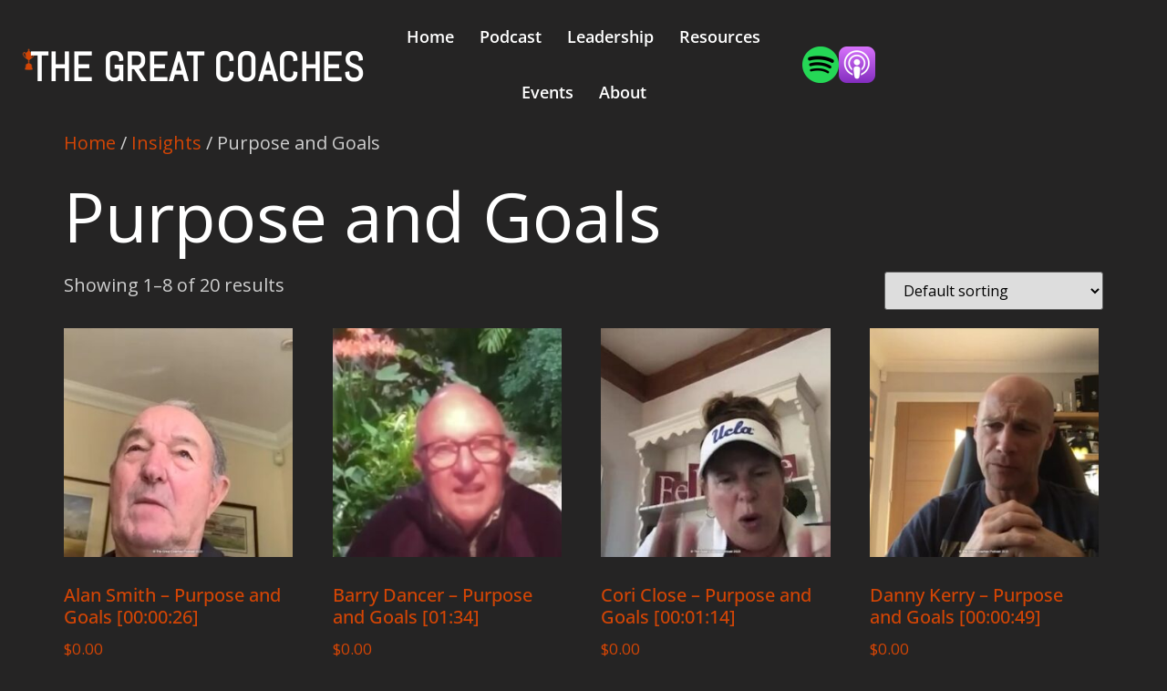

--- FILE ---
content_type: text/html; charset=UTF-8
request_url: https://thegreatcoachespodcast.com/product-category/insights/purpose-and-goals/
body_size: 112066
content:
<!doctype html>
<html lang="en-AU">
<head>
	<meta charset="UTF-8">
	<meta name="viewport" content="width=device-width, initial-scale=1">
	<link rel="profile" href="https://gmpg.org/xfn/11">
	<script type="text/template" id="freeze-table-template">
  <div class="frzTbl antiscroll-wrap frzTbl--scrolled-to-left-edge">
    <div class="frzTbl-scroll-overlay antiscroll-inner">
        <div class="frzTbl-scroll-overlay__inner"></div>
    </div>
    <div class="frzTbl-content-wrapper">

        <!-- sticky outer heading -->
        <div class="frzTbl-fixed-heading-wrapper-outer">          
          <div class="frzTbl-fixed-heading-wrapper">
            <div class="frzTbl-fixed-heading-wrapper__inner">
              {{heading}}
            </div>    
          </div>
        </div>

        <!-- column shadows -->
        <div class="frzTbl-frozen-columns-wrapper">
          <!-- left -->
          <div class="frzTbl-frozen-columns-wrapper__columns frzTbl-frozen-columns-wrapper__columns--left {{hide-left-column}}"></div>
          <!-- right -->            
          <div class="frzTbl-frozen-columns-wrapper__columns frzTbl-frozen-columns-wrapper__columns--right {{hide-right-column}}"></div>
        </div>

        <!-- table -->
        <div class="frzTbl-table-wrapper">
          <div class="frzTbl-table-wrapper__inner">
            <div class="frzTbl-table-placeholder"></div>
          </div>
        </div>

    </div>
  </div>
</script><script type="text/template" id="tmpl-wcpt-product-form-loading-modal">
  <div class="wcpt-modal wcpt-product-form-loading-modal" data-wcpt-product-id="{{{ data.product_id }}}">
    <div class="wcpt-modal-content">
      <div class="wcpt-close-modal">
        <!-- close 'x' icon svg -->
        <span class="wcpt-icon wcpt-icon-x wcpt-close-modal-icon">
          <svg xmlns="http://www.w3.org/2000/svg" width="24" height="24" viewBox="0 0 24 24" fill="none" stroke="currentColor" stroke-width="2" stroke-linecap="round" stroke-linejoin="round" class="feather feather-x"><line x1="18" y1="6" x2="6" y2="18"></line><line x1="6" y1="6" x2="18" y2="18"></line>
          </svg>
        </span>
      </div>
      <span class="wcpt-product-form-loading-text">
        <i class="wcpt-ajax-badge">
          <!-- ajax loading icon svg -->
          <svg xmlns="http://www.w3.org/2000/svg" width="24" height="24" viewBox="0 0 24 24" fill="none" stroke="currentColor" stroke-width="2" stroke-linecap="round" stroke-linejoin="round" class="feather feather-loader" color="#384047">
            <line x1="12" y1="2" x2="12" y2="6"></line><line x1="12" y1="18" x2="12" y2="22"></line><line x1="4.93" y1="4.93" x2="7.76" y2="7.76"></line><line x1="16.24" y1="16.24" x2="19.07" y2="19.07"></line><line x1="2" y1="12" x2="6" y2="12"></line><line x1="18" y1="12" x2="22" y2="12"></line><line x1="4.93" y1="19.07" x2="7.76" y2="16.24"></line><line x1="16.24" y1="7.76" x2="19.07" y2="4.93"></line>
          </svg>
        </i>

        Loading&hellip;      </span>
    </div>
  </div>
</script>
<script type="text/template" id="tmpl-wcpt-cart-checkbox-trigger">
	<div 
		class="wcpt-cart-checkbox-trigger"
		data-wcpt-redirect-url=""
	>
		<style media="screen">
	@media(min-width:1200px){
		.wcpt-cart-checkbox-trigger {
			display: inline-block;
					}
	}
	@media(max-width:1100px){
		.wcpt-cart-checkbox-trigger {
			display: inline-block;
		}
	}

	.wcpt-cart-checkbox-trigger {
		background-color : #4CAF50; border-color : rgba(0, 0, 0, .1); color : rgba(255, 255, 255); 	}

</style>
Add selected (<span class="wcpt-total-selected"></span>) to cart	</div>
</script><meta name='robots' content='index, follow, max-image-preview:large, max-snippet:-1, max-video-preview:-1' />
<script id="cookieyes" type="text/javascript" src="https://cdn-cookieyes.com/client_data/a522fbcd593f73c774a0f5f7/script.js"></script>
	<!-- This site is optimized with the Yoast SEO plugin v26.8 - https://yoast.com/product/yoast-seo-wordpress/ -->
	<title>Purpose and Goals Archives - Great Coaches</title>
	<link rel="canonical" href="https://thegreatcoachespodcast.com/product-category/insights/purpose-and-goals/" />
	<link rel="next" href="https://thegreatcoachespodcast.com/product-category/insights/purpose-and-goals/page/2/" />
	<meta property="og:locale" content="en_US" />
	<meta property="og:type" content="article" />
	<meta property="og:title" content="Purpose and Goals Archives - Great Coaches" />
	<meta property="og:url" content="https://thegreatcoachespodcast.com/product-category/insights/purpose-and-goals/" />
	<meta property="og:site_name" content="Great Coaches" />
	<meta name="twitter:card" content="summary_large_image" />
	<meta name="twitter:site" content="@coachesgreat" />
	<script type="application/ld+json" class="yoast-schema-graph">{"@context":"https://schema.org","@graph":[{"@type":"CollectionPage","@id":"https://thegreatcoachespodcast.com/product-category/insights/purpose-and-goals/","url":"https://thegreatcoachespodcast.com/product-category/insights/purpose-and-goals/","name":"Purpose and Goals Archives - Great Coaches","isPartOf":{"@id":"https://thegreatcoachespodcast.com/#website"},"primaryImageOfPage":{"@id":"https://thegreatcoachespodcast.com/product-category/insights/purpose-and-goals/#primaryimage"},"image":{"@id":"https://thegreatcoachespodcast.com/product-category/insights/purpose-and-goals/#primaryimage"},"thumbnailUrl":"https://thegreatcoachespodcast.com/wp-content/uploads/2023/05/9.11.1-AlanSmith_1.jpg","breadcrumb":{"@id":"https://thegreatcoachespodcast.com/product-category/insights/purpose-and-goals/#breadcrumb"},"inLanguage":"en-AU"},{"@type":"ImageObject","inLanguage":"en-AU","@id":"https://thegreatcoachespodcast.com/product-category/insights/purpose-and-goals/#primaryimage","url":"https://thegreatcoachespodcast.com/wp-content/uploads/2023/05/9.11.1-AlanSmith_1.jpg","contentUrl":"https://thegreatcoachespodcast.com/wp-content/uploads/2023/05/9.11.1-AlanSmith_1.jpg","width":1280,"height":720},{"@type":"BreadcrumbList","@id":"https://thegreatcoachespodcast.com/product-category/insights/purpose-and-goals/#breadcrumb","itemListElement":[{"@type":"ListItem","position":1,"name":"Home","item":"https://thegreatcoachespodcast.com/"},{"@type":"ListItem","position":2,"name":"Insights","item":"https://thegreatcoachespodcast.com/product-category/insights/"},{"@type":"ListItem","position":3,"name":"Purpose and Goals"}]},{"@type":"WebSite","@id":"https://thegreatcoachespodcast.com/#website","url":"https://thegreatcoachespodcast.com/","name":"Great Coaches","description":"Great Leadership Library","publisher":{"@id":"https://thegreatcoachespodcast.com/#organization"},"potentialAction":[{"@type":"SearchAction","target":{"@type":"EntryPoint","urlTemplate":"https://thegreatcoachespodcast.com/?s={search_term_string}"},"query-input":{"@type":"PropertyValueSpecification","valueRequired":true,"valueName":"search_term_string"}}],"inLanguage":"en-AU"},{"@type":"Organization","@id":"https://thegreatcoachespodcast.com/#organization","name":"The Great Coaches Podcast","url":"https://thegreatcoachespodcast.com/","logo":{"@type":"ImageObject","inLanguage":"en-AU","@id":"https://thegreatcoachespodcast.com/#/schema/logo/image/","url":"https://thegreatcoachespodcast.com/wp-content/uploads/2023/04/Footer-Logo-2.webp","contentUrl":"https://thegreatcoachespodcast.com/wp-content/uploads/2023/04/Footer-Logo-2.webp","width":171,"height":177,"caption":"The Great Coaches Podcast"},"image":{"@id":"https://thegreatcoachespodcast.com/#/schema/logo/image/"},"sameAs":["https://www.facebook.com/TheGreatCoaches","https://x.com/coachesgreat","https://www.linkedin.com/company/the-great-coaches-podcast","https://www.instagram.com/the_great_coaches/"]}]}</script>
	<!-- / Yoast SEO plugin. -->


<link rel='dns-prefetch' href='//cdnjs.cloudflare.com' />
<link rel='dns-prefetch' href='//mreq.github.io' />
<link rel="alternate" type="application/rss+xml" title="Great Coaches &raquo; Feed" href="https://thegreatcoachespodcast.com/feed/" />
<link rel="alternate" type="application/rss+xml" title="Great Coaches &raquo; Comments Feed" href="https://thegreatcoachespodcast.com/comments/feed/" />
<link rel="alternate" type="application/rss+xml" title="Great Coaches &raquo; Purpose and Goals Category Feed" href="https://thegreatcoachespodcast.com/product-category/insights/purpose-and-goals/feed/" />
<style id='wp-img-auto-sizes-contain-inline-css'>
img:is([sizes=auto i],[sizes^="auto," i]){contain-intrinsic-size:3000px 1500px}
/*# sourceURL=wp-img-auto-sizes-contain-inline-css */
</style>
<link rel='stylesheet' id='modal_survey_style-css' href='https://thegreatcoachespodcast.com/wp-content/plugins/modal_survey/templates/assets/css/modal_survey.css?ver=2.0.3.8' media='all' />
<link rel='stylesheet' id='circliful-css' href='https://thegreatcoachespodcast.com/wp-content/plugins/modal_survey/templates/assets/css/jquery.circliful.css?ver=2.0.3.8' media='all' />
<link rel='stylesheet' id='ms-jquery-ui-css' href='https://thegreatcoachespodcast.com/wp-content/plugins/modal_survey/templates/assets/css/ms-jquery-ui.css?ver=2.0.3.8' media='all' />
<link rel='stylesheet' id='modal_survey_themes-css' href='https://thegreatcoachespodcast.com/wp-content/plugins/modal_survey/templates/assets/css/themes.css?ver=2.0.3.8' media='all' />
<link rel='stylesheet' id='modal-survey-custom-style-css' href='https://thegreatcoachespodcast.com/wp-content/plugins/modal_survey/templates/assets/css/custom_ms.css?ver=6.9' media='all' />
<style id='modal-survey-custom-style-inline-css'>
.survey_answers:hover {
    background: #000 !important;
 }

.survey_answers.selected {
    background: #000 !important;

}

a.send-participant-form {
    background-color: #D34505  !important;
    color: white    !important;
    width: 50%  !important;
    align-content: left  !important;
    margin-left: auto  !important;
    margin-right: auto   !important; 
    margin-top; 30px   !important;
}

a.send-participant-form:hover {
background-color: #ffff   !important;
    color: #D34505    !important;
}

.ms-participant-form {
    width: 60% !important;
    align-items: left !important;
    text-align: left;

}

.ms-participant-form input {
    width: 50% !important;
    display: block;
    margin: 15px auto !important;
    boarder-width: 1px !important;
    boarder-radius: 3px !important;
}

label {
    margin-bottom: 10px;
    margin-top: 20px;
    margin-left: 5px;
    font-weight: 600;
}

.survey_question {
    background: rgba(24, 99, 220, 0);
    color: rgb(206, 206, 206);
    border: 0px solid rgb(206, 206, 206);
    font-size: 18px !important;
    text-align: left  !important;
    font-family: "Open Sans", serif;
    font-weight: 500;
    margin-top: 40px !important;
    margin-bottom:20px !important;
}


.ms-a-label {
    font-size: 16px;
padding:14px;
}


@media screen (min-width: 768px) {

.survey_element .survey_question {
    background: rgba(24, 99, 220, 0);
    color: rgb(206, 206, 206);
    border: 0px solid rgb(206, 206, 206);
    padding: 0px;
    font-size: 15 px !important;
    text-align: left;
    font-family: "Open Sans", serif;
}

.ms-a-label {
    font-size: 13px !imporatant;
}


.survey_form input[type="text"] {
	   box-sizing: border-box;
	    border: none !important;
	    border-radius: 1px !important;
	    margin: 20px !important;
	    display: flex !important;
}


.ms-custom-select-field select, .ms-form-name, .ms-form-email {
	    text-indent: 10px;
	    width: 100%;
	    background: #303030  !important;
	    color: white !important;
}

 .ms-participant-form input:not(.ms-custom-checkbox, .ms-custom-radiobox) {
    display: flex;
    border-width: 3px !important;
    border-radius: 10px !important;
    margin: 20px 10px !important;
}
.ms-custom-field input, .ms-custom-field textarea, .ms-custom-field select:not(.ms-custom-checkbox input) {
    margin: 4px !important;
    color: #CECECE;
    accent-color: #CECECE;
    background-color: #303030;
    border-style: none;
    border-color: #CECECE;
}

}
/*# sourceURL=modal-survey-custom-style-inline-css */
</style>
<link rel='stylesheet' id='modal_survey_rtaddon-css' href='https://thegreatcoachespodcast.com/wp-content/plugins/modal_survey_ranking_table/assets/css/modal_survey_rtaddon.css?ver=6.9' media='all' />
<link rel='stylesheet' id='woosb-blocks-css' href='https://thegreatcoachespodcast.com/wp-content/plugins/woo-product-bundle/assets/css/blocks.css?ver=8.4.3' media='all' />
<link rel='stylesheet' id='embedpress-css-css' href='https://thegreatcoachespodcast.com/wp-content/plugins/embedpress/assets/css/embedpress.css?ver=1767621815' media='all' />
<link rel='stylesheet' id='embedpress-blocks-style-css' href='https://thegreatcoachespodcast.com/wp-content/plugins/embedpress/assets/css/blocks.build.css?ver=1767621815' media='all' />
<link rel='stylesheet' id='embedpress-lazy-load-css-css' href='https://thegreatcoachespodcast.com/wp-content/plugins/embedpress/assets/css/lazy-load.css?ver=1767621815' media='all' />
<style id='wp-emoji-styles-inline-css'>

	img.wp-smiley, img.emoji {
		display: inline !important;
		border: none !important;
		box-shadow: none !important;
		height: 1em !important;
		width: 1em !important;
		margin: 0 0.07em !important;
		vertical-align: -0.1em !important;
		background: none !important;
		padding: 0 !important;
	}
/*# sourceURL=wp-emoji-styles-inline-css */
</style>
<link rel='stylesheet' id='wp-block-library-css' href='https://thegreatcoachespodcast.com/wp-includes/css/dist/block-library/style.min.css?ver=6.9' media='all' />
<style id='classic-theme-styles-inline-css'>
/*! This file is auto-generated */
.wp-block-button__link{color:#fff;background-color:#32373c;border-radius:9999px;box-shadow:none;text-decoration:none;padding:calc(.667em + 2px) calc(1.333em + 2px);font-size:1.125em}.wp-block-file__button{background:#32373c;color:#fff;text-decoration:none}
/*# sourceURL=/wp-includes/css/classic-themes.min.css */
</style>
<style id='global-styles-inline-css'>
:root{--wp--preset--aspect-ratio--square: 1;--wp--preset--aspect-ratio--4-3: 4/3;--wp--preset--aspect-ratio--3-4: 3/4;--wp--preset--aspect-ratio--3-2: 3/2;--wp--preset--aspect-ratio--2-3: 2/3;--wp--preset--aspect-ratio--16-9: 16/9;--wp--preset--aspect-ratio--9-16: 9/16;--wp--preset--color--black: #000000;--wp--preset--color--cyan-bluish-gray: #abb8c3;--wp--preset--color--white: #ffffff;--wp--preset--color--pale-pink: #f78da7;--wp--preset--color--vivid-red: #cf2e2e;--wp--preset--color--luminous-vivid-orange: #ff6900;--wp--preset--color--luminous-vivid-amber: #fcb900;--wp--preset--color--light-green-cyan: #7bdcb5;--wp--preset--color--vivid-green-cyan: #00d084;--wp--preset--color--pale-cyan-blue: #8ed1fc;--wp--preset--color--vivid-cyan-blue: #0693e3;--wp--preset--color--vivid-purple: #9b51e0;--wp--preset--gradient--vivid-cyan-blue-to-vivid-purple: linear-gradient(135deg,rgb(6,147,227) 0%,rgb(155,81,224) 100%);--wp--preset--gradient--light-green-cyan-to-vivid-green-cyan: linear-gradient(135deg,rgb(122,220,180) 0%,rgb(0,208,130) 100%);--wp--preset--gradient--luminous-vivid-amber-to-luminous-vivid-orange: linear-gradient(135deg,rgb(252,185,0) 0%,rgb(255,105,0) 100%);--wp--preset--gradient--luminous-vivid-orange-to-vivid-red: linear-gradient(135deg,rgb(255,105,0) 0%,rgb(207,46,46) 100%);--wp--preset--gradient--very-light-gray-to-cyan-bluish-gray: linear-gradient(135deg,rgb(238,238,238) 0%,rgb(169,184,195) 100%);--wp--preset--gradient--cool-to-warm-spectrum: linear-gradient(135deg,rgb(74,234,220) 0%,rgb(151,120,209) 20%,rgb(207,42,186) 40%,rgb(238,44,130) 60%,rgb(251,105,98) 80%,rgb(254,248,76) 100%);--wp--preset--gradient--blush-light-purple: linear-gradient(135deg,rgb(255,206,236) 0%,rgb(152,150,240) 100%);--wp--preset--gradient--blush-bordeaux: linear-gradient(135deg,rgb(254,205,165) 0%,rgb(254,45,45) 50%,rgb(107,0,62) 100%);--wp--preset--gradient--luminous-dusk: linear-gradient(135deg,rgb(255,203,112) 0%,rgb(199,81,192) 50%,rgb(65,88,208) 100%);--wp--preset--gradient--pale-ocean: linear-gradient(135deg,rgb(255,245,203) 0%,rgb(182,227,212) 50%,rgb(51,167,181) 100%);--wp--preset--gradient--electric-grass: linear-gradient(135deg,rgb(202,248,128) 0%,rgb(113,206,126) 100%);--wp--preset--gradient--midnight: linear-gradient(135deg,rgb(2,3,129) 0%,rgb(40,116,252) 100%);--wp--preset--font-size--small: 13px;--wp--preset--font-size--medium: 20px;--wp--preset--font-size--large: 36px;--wp--preset--font-size--x-large: 42px;--wp--preset--spacing--20: 0.44rem;--wp--preset--spacing--30: 0.67rem;--wp--preset--spacing--40: 1rem;--wp--preset--spacing--50: 1.5rem;--wp--preset--spacing--60: 2.25rem;--wp--preset--spacing--70: 3.38rem;--wp--preset--spacing--80: 5.06rem;--wp--preset--shadow--natural: 6px 6px 9px rgba(0, 0, 0, 0.2);--wp--preset--shadow--deep: 12px 12px 50px rgba(0, 0, 0, 0.4);--wp--preset--shadow--sharp: 6px 6px 0px rgba(0, 0, 0, 0.2);--wp--preset--shadow--outlined: 6px 6px 0px -3px rgb(255, 255, 255), 6px 6px rgb(0, 0, 0);--wp--preset--shadow--crisp: 6px 6px 0px rgb(0, 0, 0);}:where(.is-layout-flex){gap: 0.5em;}:where(.is-layout-grid){gap: 0.5em;}body .is-layout-flex{display: flex;}.is-layout-flex{flex-wrap: wrap;align-items: center;}.is-layout-flex > :is(*, div){margin: 0;}body .is-layout-grid{display: grid;}.is-layout-grid > :is(*, div){margin: 0;}:where(.wp-block-columns.is-layout-flex){gap: 2em;}:where(.wp-block-columns.is-layout-grid){gap: 2em;}:where(.wp-block-post-template.is-layout-flex){gap: 1.25em;}:where(.wp-block-post-template.is-layout-grid){gap: 1.25em;}.has-black-color{color: var(--wp--preset--color--black) !important;}.has-cyan-bluish-gray-color{color: var(--wp--preset--color--cyan-bluish-gray) !important;}.has-white-color{color: var(--wp--preset--color--white) !important;}.has-pale-pink-color{color: var(--wp--preset--color--pale-pink) !important;}.has-vivid-red-color{color: var(--wp--preset--color--vivid-red) !important;}.has-luminous-vivid-orange-color{color: var(--wp--preset--color--luminous-vivid-orange) !important;}.has-luminous-vivid-amber-color{color: var(--wp--preset--color--luminous-vivid-amber) !important;}.has-light-green-cyan-color{color: var(--wp--preset--color--light-green-cyan) !important;}.has-vivid-green-cyan-color{color: var(--wp--preset--color--vivid-green-cyan) !important;}.has-pale-cyan-blue-color{color: var(--wp--preset--color--pale-cyan-blue) !important;}.has-vivid-cyan-blue-color{color: var(--wp--preset--color--vivid-cyan-blue) !important;}.has-vivid-purple-color{color: var(--wp--preset--color--vivid-purple) !important;}.has-black-background-color{background-color: var(--wp--preset--color--black) !important;}.has-cyan-bluish-gray-background-color{background-color: var(--wp--preset--color--cyan-bluish-gray) !important;}.has-white-background-color{background-color: var(--wp--preset--color--white) !important;}.has-pale-pink-background-color{background-color: var(--wp--preset--color--pale-pink) !important;}.has-vivid-red-background-color{background-color: var(--wp--preset--color--vivid-red) !important;}.has-luminous-vivid-orange-background-color{background-color: var(--wp--preset--color--luminous-vivid-orange) !important;}.has-luminous-vivid-amber-background-color{background-color: var(--wp--preset--color--luminous-vivid-amber) !important;}.has-light-green-cyan-background-color{background-color: var(--wp--preset--color--light-green-cyan) !important;}.has-vivid-green-cyan-background-color{background-color: var(--wp--preset--color--vivid-green-cyan) !important;}.has-pale-cyan-blue-background-color{background-color: var(--wp--preset--color--pale-cyan-blue) !important;}.has-vivid-cyan-blue-background-color{background-color: var(--wp--preset--color--vivid-cyan-blue) !important;}.has-vivid-purple-background-color{background-color: var(--wp--preset--color--vivid-purple) !important;}.has-black-border-color{border-color: var(--wp--preset--color--black) !important;}.has-cyan-bluish-gray-border-color{border-color: var(--wp--preset--color--cyan-bluish-gray) !important;}.has-white-border-color{border-color: var(--wp--preset--color--white) !important;}.has-pale-pink-border-color{border-color: var(--wp--preset--color--pale-pink) !important;}.has-vivid-red-border-color{border-color: var(--wp--preset--color--vivid-red) !important;}.has-luminous-vivid-orange-border-color{border-color: var(--wp--preset--color--luminous-vivid-orange) !important;}.has-luminous-vivid-amber-border-color{border-color: var(--wp--preset--color--luminous-vivid-amber) !important;}.has-light-green-cyan-border-color{border-color: var(--wp--preset--color--light-green-cyan) !important;}.has-vivid-green-cyan-border-color{border-color: var(--wp--preset--color--vivid-green-cyan) !important;}.has-pale-cyan-blue-border-color{border-color: var(--wp--preset--color--pale-cyan-blue) !important;}.has-vivid-cyan-blue-border-color{border-color: var(--wp--preset--color--vivid-cyan-blue) !important;}.has-vivid-purple-border-color{border-color: var(--wp--preset--color--vivid-purple) !important;}.has-vivid-cyan-blue-to-vivid-purple-gradient-background{background: var(--wp--preset--gradient--vivid-cyan-blue-to-vivid-purple) !important;}.has-light-green-cyan-to-vivid-green-cyan-gradient-background{background: var(--wp--preset--gradient--light-green-cyan-to-vivid-green-cyan) !important;}.has-luminous-vivid-amber-to-luminous-vivid-orange-gradient-background{background: var(--wp--preset--gradient--luminous-vivid-amber-to-luminous-vivid-orange) !important;}.has-luminous-vivid-orange-to-vivid-red-gradient-background{background: var(--wp--preset--gradient--luminous-vivid-orange-to-vivid-red) !important;}.has-very-light-gray-to-cyan-bluish-gray-gradient-background{background: var(--wp--preset--gradient--very-light-gray-to-cyan-bluish-gray) !important;}.has-cool-to-warm-spectrum-gradient-background{background: var(--wp--preset--gradient--cool-to-warm-spectrum) !important;}.has-blush-light-purple-gradient-background{background: var(--wp--preset--gradient--blush-light-purple) !important;}.has-blush-bordeaux-gradient-background{background: var(--wp--preset--gradient--blush-bordeaux) !important;}.has-luminous-dusk-gradient-background{background: var(--wp--preset--gradient--luminous-dusk) !important;}.has-pale-ocean-gradient-background{background: var(--wp--preset--gradient--pale-ocean) !important;}.has-electric-grass-gradient-background{background: var(--wp--preset--gradient--electric-grass) !important;}.has-midnight-gradient-background{background: var(--wp--preset--gradient--midnight) !important;}.has-small-font-size{font-size: var(--wp--preset--font-size--small) !important;}.has-medium-font-size{font-size: var(--wp--preset--font-size--medium) !important;}.has-large-font-size{font-size: var(--wp--preset--font-size--large) !important;}.has-x-large-font-size{font-size: var(--wp--preset--font-size--x-large) !important;}
:where(.wp-block-post-template.is-layout-flex){gap: 1.25em;}:where(.wp-block-post-template.is-layout-grid){gap: 1.25em;}
:where(.wp-block-term-template.is-layout-flex){gap: 1.25em;}:where(.wp-block-term-template.is-layout-grid){gap: 1.25em;}
:where(.wp-block-columns.is-layout-flex){gap: 2em;}:where(.wp-block-columns.is-layout-grid){gap: 2em;}
:root :where(.wp-block-pullquote){font-size: 1.5em;line-height: 1.6;}
/*# sourceURL=global-styles-inline-css */
</style>
<link rel='stylesheet' id='antiscroll-css' href='https://thegreatcoachespodcast.com/wp-content/plugins/not_wc-product-table-pro/assets/antiscroll/css.css?ver=2.9.5' media='all' />
<link rel='stylesheet' id='freeze_table-css' href='https://thegreatcoachespodcast.com/wp-content/plugins/not_wc-product-table-pro/assets/freeze_table_v2/css.css?ver=2.9.5' media='all' />
<link rel='stylesheet' id='photoswipe-css' href='https://thegreatcoachespodcast.com/wp-content/plugins/woocommerce/assets/css/photoswipe/photoswipe.min.css?ver=2.9.5' media='all' />
<link rel='stylesheet' id='photoswipe-default-skin-css' href='https://thegreatcoachespodcast.com/wp-content/plugins/woocommerce/assets/css/photoswipe/default-skin/default-skin.min.css?ver=2.9.5' media='all' />
<link rel='stylesheet' id='multirange-css' href='https://thegreatcoachespodcast.com/wp-content/plugins/not_wc-product-table-pro/assets/multirange/css.css?ver=2.9.5' media='all' />
<link rel='stylesheet' id='wcpt-css' href='https://thegreatcoachespodcast.com/wp-content/plugins/not_wc-product-table-pro/assets/css.min.css?ver=2.9.5' media='all' />
<style id='wcpt-inline-css'>

    .mejs-button>button {
      background: transparent url(https://thegreatcoachespodcast.com/wp-includes/js/mediaelement/mejs-controls.svg) !important;
    }
    .mejs-mute>button {
      background-position: -60px 0 !important;
    }    
    .mejs-unmute>button {
      background-position: -40px 0 !important;
    }    
    .mejs-pause>button {
      background-position: -20px 0 !important;
    }    
  
  /* WCPT PRO - WPC Product Bundles for WooCommerce integration */
  .wcpt-modal-content .woosb-wrap {
    padding: 10px 25px 0;
  }
  .wcpt-modal-content .woosb-wrap + .stock {
    padding: 0 25px 20px !important;
    margin: 0;
  }
  
/*# sourceURL=wcpt-inline-css */
</style>
<link rel='stylesheet' id='mediaelement-css' href='https://thegreatcoachespodcast.com/wp-includes/js/mediaelement/mediaelementplayer-legacy.min.css?ver=4.2.17' media='all' />
<link rel='stylesheet' id='wp-mediaelement-css' href='https://thegreatcoachespodcast.com/wp-includes/js/mediaelement/wp-mediaelement.min.css?ver=6.9' media='all' />
<link rel='stylesheet' id='pdf-generator-addon-for-elementor-page-builder-css' href='https://thegreatcoachespodcast.com/wp-content/plugins/pdf-generator-addon-for-elementor-page-builder/public/css/pdf-generator-addon-for-elementor-page-builder-public.css?ver=2.0.1' media='all' />
<link rel='stylesheet' id='frontcss-css' href='https://thegreatcoachespodcast.com/wp-content/plugins/product-video-for-woocommerce/front/css/afpv_front.css?ver=3.4.1' media='all' />
<link rel='stylesheet' id='upload)_files_l_ty-css' href='https://cdnjs.cloudflare.com/ajax/libs/slick-carousel/1.5.9/slick.min.css?ver=1.0' media='' />
<link rel='stylesheet' id='upload)_files_li_ty-css' href='https://cdnjs.cloudflare.com/ajax/libs/font-awesome/4.7.0/css/font-awesome.min.css?ver=1.0' media='' />
<link rel='stylesheet' id='upload)_files_link_ty-css' href='https://cdnjs.cloudflare.com/ajax/libs/slick-carousel/1.5.9/slick-theme.min.css?ver=1.0' media='' />
<link rel='stylesheet' id='upload)_files_link_typ-css' href='https://mreq.github.io/slick-lightbox/dist/slick-lightbox.css?ver=1.0' media='' />
<link rel='stylesheet' id='woocommerce-layout-css' href='https://thegreatcoachespodcast.com/wp-content/plugins/woocommerce/assets/css/woocommerce-layout.css?ver=10.3.5' media='all' />
<link rel='stylesheet' id='woocommerce-smallscreen-css' href='https://thegreatcoachespodcast.com/wp-content/plugins/woocommerce/assets/css/woocommerce-smallscreen.css?ver=10.3.5' media='only screen and (max-width: 768px)' />
<link rel='stylesheet' id='woocommerce-general-css' href='https://thegreatcoachespodcast.com/wp-content/plugins/woocommerce/assets/css/woocommerce.css?ver=10.3.5' media='all' />
<style id='woocommerce-inline-inline-css'>
.woocommerce form .form-row .required { visibility: visible; }
/*# sourceURL=woocommerce-inline-inline-css */
</style>
<link rel='stylesheet' id='brands-styles-css' href='https://thegreatcoachespodcast.com/wp-content/plugins/woocommerce/assets/css/brands.css?ver=10.3.5' media='all' />
<link rel='stylesheet' id='woosb-frontend-css' href='https://thegreatcoachespodcast.com/wp-content/plugins/woo-product-bundle/assets/css/frontend.css?ver=8.4.3' media='all' />
<link rel='stylesheet' id='parent-css' href='https://thegreatcoachespodcast.com/wp-content/themes/hello-elementor/style.css?ver=6.9' media='all' />
<link rel='stylesheet' id='hello-elementor-css' href='https://thegreatcoachespodcast.com/wp-content/themes/hello-elementor/style.min.css?ver=3.1.1' media='all' />
<link rel='stylesheet' id='hello-elementor-theme-style-css' href='https://thegreatcoachespodcast.com/wp-content/themes/hello-elementor/theme.min.css?ver=3.1.1' media='all' />
<link rel='stylesheet' id='hello-elementor-header-footer-css' href='https://thegreatcoachespodcast.com/wp-content/themes/hello-elementor/header-footer.min.css?ver=3.1.1' media='all' />
<link rel='stylesheet' id='elementor-frontend-css' href='https://thegreatcoachespodcast.com/wp-content/uploads/elementor/css/custom-frontend.min.css?ver=1769004232' media='all' />
<link rel='stylesheet' id='elementor-post-5-css' href='https://thegreatcoachespodcast.com/wp-content/uploads/elementor/css/post-5.css?ver=1769004232' media='all' />
<link rel='stylesheet' id='woo-product-widgets-for-elementor-css' href='https://thegreatcoachespodcast.com/wp-content/plugins/woo-products-widgets-for-elementor/assets/css/woo-products-widgets.css?ver=2.0.0' media='all' />
<style id='woo-product-widgets-for-elementor-inline-css'>
@font-face {
			font-family: "WooCommerce";
			src: url("https://thegreatcoachespodcast.com/wp-content/plugins/woocommerce/assets/fonts/WooCommerce.eot");
			src: url("https://thegreatcoachespodcast.com/wp-content/plugins/woocommerce/assets/fonts/WooCommerce.eot?#iefix") format("embedded-opentype"),
				url("https://thegreatcoachespodcast.com/wp-content/plugins/woocommerce/assets/fonts/WooCommerce.woff") format("woff"),
				url("https://thegreatcoachespodcast.com/wp-content/plugins/woocommerce/assets/fonts/WooCommerce.ttf") format("truetype"),
				url("https://thegreatcoachespodcast.com/wp-content/plugins/woocommerce/assets/fonts/WooCommerce.svg#WooCommerce") format("svg");
			font-weight: normal;
			font-style: normal;
			}
/*# sourceURL=woo-product-widgets-for-elementor-inline-css */
</style>
<link rel='stylesheet' id='wpdreams-asl-basic-css' href='https://thegreatcoachespodcast.com/wp-content/plugins/ajax-search-lite/css/style.basic.css?ver=4.13.4' media='all' />
<style id='wpdreams-asl-basic-inline-css'>

					div[id*='ajaxsearchlitesettings'].searchsettings .asl_option_inner label {
						font-size: 0px !important;
						color: rgba(0, 0, 0, 0);
					}
					div[id*='ajaxsearchlitesettings'].searchsettings .asl_option_inner label:after {
						font-size: 11px !important;
						position: absolute;
						top: 0;
						left: 0;
						z-index: 1;
					}
					.asl_w_container {
						width: 400px;
						margin: 0px 0px 0px 0px;
						min-width: 200px;
					}
					div[id*='ajaxsearchlite'].asl_m {
						width: 100%;
					}
					div[id*='ajaxsearchliteres'].wpdreams_asl_results div.resdrg span.highlighted {
						font-weight: bold;
						color: rgba(217, 49, 43, 1);
						background-color: rgba(238, 238, 238, 1);
					}
					div[id*='ajaxsearchliteres'].wpdreams_asl_results .results img.asl_image {
						width: 70px;
						height: 70px;
						object-fit: cover;
					}
					div[id*='ajaxsearchlite'].asl_r .results {
						max-height: none;
					}
					div[id*='ajaxsearchlite'].asl_r {
						position: absolute;
					}
				
						div.asl_r.asl_w.vertical .results .item::after {
							display: block;
							position: absolute;
							bottom: 0;
							content: '';
							height: 1px;
							width: 100%;
							background: #D8D8D8;
						}
						div.asl_r.asl_w.vertical .results .item.asl_last_item::after {
							display: none;
						}
					
						@media only screen and (min-width: 641px) and (max-width: 1024px) {
							.asl_w_container {
								width: 100% !important;
							}
						}
					
						@media only screen and (max-width: 640px) {
							.asl_w_container {
								width: 100% !important;
							}
						}
					
/*# sourceURL=wpdreams-asl-basic-inline-css */
</style>
<link rel='stylesheet' id='wpdreams-asl-instance-css' href='https://thegreatcoachespodcast.com/wp-content/plugins/ajax-search-lite/css/style-curvy-black.css?ver=4.13.4' media='all' />
<link rel='stylesheet' id='widget-image-css' href='https://thegreatcoachespodcast.com/wp-content/plugins/elementor/assets/css/widget-image.min.css?ver=3.34.2' media='all' />
<link rel='stylesheet' id='widget-heading-css' href='https://thegreatcoachespodcast.com/wp-content/plugins/elementor/assets/css/widget-heading.min.css?ver=3.34.2' media='all' />
<link rel='stylesheet' id='widget-nav-menu-css' href='https://thegreatcoachespodcast.com/wp-content/uploads/elementor/css/custom-pro-widget-nav-menu.min.css?ver=1769004232' media='all' />
<link rel='stylesheet' id='e-sticky-css' href='https://thegreatcoachespodcast.com/wp-content/plugins/elementor-pro/assets/css/modules/sticky.min.css?ver=3.34.1' media='all' />
<link rel='stylesheet' id='widget-icon-list-css' href='https://thegreatcoachespodcast.com/wp-content/uploads/elementor/css/custom-widget-icon-list.min.css?ver=1769004232' media='all' />
<link rel='stylesheet' id='widget-divider-css' href='https://thegreatcoachespodcast.com/wp-content/plugins/elementor/assets/css/widget-divider.min.css?ver=3.34.2' media='all' />
<link rel='stylesheet' id='widget-social-icons-css' href='https://thegreatcoachespodcast.com/wp-content/plugins/elementor/assets/css/widget-social-icons.min.css?ver=3.34.2' media='all' />
<link rel='stylesheet' id='e-apple-webkit-css' href='https://thegreatcoachespodcast.com/wp-content/uploads/elementor/css/custom-apple-webkit.min.css?ver=1769004232' media='all' />
<link rel='stylesheet' id='font-awesome-5-all-css' href='https://thegreatcoachespodcast.com/wp-content/plugins/elementor/assets/lib/font-awesome/css/all.min.css?ver=3.34.2' media='all' />
<link rel='stylesheet' id='font-awesome-4-shim-css' href='https://thegreatcoachespodcast.com/wp-content/plugins/elementor/assets/lib/font-awesome/css/v4-shims.min.css?ver=3.34.2' media='all' />
<link rel='stylesheet' id='elementor-post-31-css' href='https://thegreatcoachespodcast.com/wp-content/uploads/elementor/css/post-31.css?ver=1769004232' media='all' />
<link rel='stylesheet' id='elementor-post-585-css' href='https://thegreatcoachespodcast.com/wp-content/uploads/elementor/css/post-585.css?ver=1769004232' media='all' />
<link rel='stylesheet' id='sti-style-css' href='https://thegreatcoachespodcast.com/wp-content/plugins/share-this-image/assets/css/sti.min.css?ver=2.08' media='all' />
<link rel='stylesheet' id='elementor-gf-local-raleway-css' href='https://thegreatcoachespodcast.com/wp-content/uploads/elementor/google-fonts/css/raleway.css?ver=1742220332' media='all' />
<link rel='stylesheet' id='elementor-gf-local-roboto-css' href='https://thegreatcoachespodcast.com/wp-content/uploads/elementor/google-fonts/css/roboto.css?ver=1742220401' media='all' />
<link rel='stylesheet' id='elementor-gf-local-opensans-css' href='https://thegreatcoachespodcast.com/wp-content/uploads/elementor/google-fonts/css/opensans.css?ver=1742220431' media='all' />
<link rel='stylesheet' id='elementor-gf-local-abel-css' href='https://thegreatcoachespodcast.com/wp-content/uploads/elementor/google-fonts/css/abel.css?ver=1742220433' media='all' />
<script type="text/template" id="tmpl-variation-template">
	<div class="woocommerce-variation-description">{{{ data.variation.variation_description }}}</div>
	<div class="woocommerce-variation-price">{{{ data.variation.price_html }}}</div>
	<div class="woocommerce-variation-availability">{{{ data.variation.availability_html }}}</div>
</script>
<script type="text/template" id="tmpl-unavailable-variation-template">
	<p role="alert">Sorry, this product is unavailable. Please choose a different combination.</p>
</script>
  <script>
    if( typeof wcpt_persist_params === 'undefined' ){
      var wcpt_persist_params = [];
    }
    wcpt_persist_params.push('hide_form');
  </script>
    <script>
    if( typeof wcpt_persist_params === 'undefined' ){
      var wcpt_persist_params = [];
    }
    wcpt_persist_params.push('post_type', 's', 'term', 'taxonomy');    
  </script>
    <script>
    if( typeof wcpt_persist_params === 'undefined' ){
      var wcpt_persist_params = [];
    }
    wcpt_persist_params = wcpt_persist_params.concat(["min_price","max_price","rating_filter","filter_coach-name","filter_duration","filter_sport"]);
  </script>
    <script>
    if( typeof wcpt_persist_params === 'undefined' ){
      var wcpt_persist_params = [];
    }
    wcpt_persist_params.push('lang');
  </script>
    <script>
    if( typeof wcpt_persist_params === 'undefined' ){
      var wcpt_persist_params = [];
    }
    wcpt_persist_params.push('search_id');
  </script>
  <script src="https://thegreatcoachespodcast.com/wp-includes/js/jquery/jquery.min.js?ver=3.7.1" id="jquery-core-js"></script>
<script src="https://thegreatcoachespodcast.com/wp-includes/js/jquery/jquery-migrate.min.js?ver=3.4.1" id="jquery-migrate-js"></script>
<script src="https://thegreatcoachespodcast.com/wp-includes/js/jquery/ui/core.min.js?ver=1.13.3" id="jquery-ui-core-js"></script>
<script src="https://thegreatcoachespodcast.com/wp-includes/js/jquery/ui/mouse.min.js?ver=1.13.3" id="jquery-ui-mouse-js"></script>
<script src="https://thegreatcoachespodcast.com/wp-includes/js/jquery/ui/slider.min.js?ver=1.13.3" id="jquery-ui-slider-js"></script>
<script src="https://thegreatcoachespodcast.com/wp-content/plugins/modal_survey/templates/assets/js/jquery.visible.min.js?ver=1.10.2" id="jquery-visible-js"></script>
<script src="https://thegreatcoachespodcast.com/wp-content/plugins/modal_survey/templates/assets/js/msChart.min.js?ver=1.10.3" id="mschartjs-js"></script>
<script src="https://thegreatcoachespodcast.com/wp-content/plugins/modal_survey/templates/assets/js/printthis.js?ver=1.0.0" id="printthis-js"></script>
<script src="https://thegreatcoachespodcast.com/wp-content/plugins/modal_survey/templates/assets/js/modal_survey_answer.js?ver=2.0.3.8" id="modal_survey_answer_script-js"></script>
<script src="https://thegreatcoachespodcast.com/wp-content/plugins/modal_survey/templates/assets/js/modal_survey.js?ver=2.0.3.8" id="modal_survey_script-js"></script>
<script src="https://thegreatcoachespodcast.com/wp-content/plugins/modal_survey/templates/assets/js/jquery.circliful.min.js?ver=1.0.2" id="circliful-js"></script>
<script src="https://thegreatcoachespodcast.com/wp-content/plugins/modal_survey/templates/assets/js/touch.punch.js?ver=1.0.2" id="touchpunch-js"></script>
<script src="https://thegreatcoachespodcast.com/wp-includes/js/underscore.min.js?ver=1.13.7" id="underscore-js"></script>
<script id="wp-util-js-extra">
var _wpUtilSettings = {"ajax":{"url":"/wp-admin/admin-ajax.php"}};
//# sourceURL=wp-util-js-extra
</script>
<script src="https://thegreatcoachespodcast.com/wp-includes/js/wp-util.min.js?ver=6.9" id="wp-util-js"></script>
<script id="wc-add-to-cart-js-extra">
var wc_add_to_cart_params = {"ajax_url":"/wp-admin/admin-ajax.php","wc_ajax_url":"/?wc-ajax=%%endpoint%%","i18n_view_cart":"View cart","cart_url":"https://thegreatcoachespodcast.com/cart/","is_cart":"","cart_redirect_after_add":"no"};
//# sourceURL=wc-add-to-cart-js-extra
</script>
<script src="https://thegreatcoachespodcast.com/wp-content/plugins/woocommerce/assets/js/frontend/add-to-cart.min.js?ver=10.3.5" id="wc-add-to-cart-js" defer data-wp-strategy="defer"></script>
<script id="wc-add-to-cart-variation-js-extra">
var wc_add_to_cart_variation_params = {"wc_ajax_url":"/?wc-ajax=%%endpoint%%","i18n_no_matching_variations_text":"Sorry, no products matched your selection. Please choose a different combination.","i18n_make_a_selection_text":"Please select some product options before adding this product to your cart.","i18n_unavailable_text":"Sorry, this product is unavailable. Please choose a different combination.","i18n_reset_alert_text":"Your selection has been reset. Please select some product options before adding this product to your cart."};
//# sourceURL=wc-add-to-cart-variation-js-extra
</script>
<script src="https://thegreatcoachespodcast.com/wp-content/plugins/woocommerce/assets/js/frontend/add-to-cart-variation.min.js?ver=10.3.5" id="wc-add-to-cart-variation-js" defer data-wp-strategy="defer"></script>
<script id="pdf-generator-addon-for-elementor-page-builder-js-extra">
var rtw_pgaepb_obj = {"ajax_url":"https://thegreatcoachespodcast.com/wp-admin/admin-ajax.php","rtw_pgaepb_nonce":"841a360004","some_thing_msg":"Some Thing Went Wrong! Please Try Again"};
//# sourceURL=pdf-generator-addon-for-elementor-page-builder-js-extra
</script>
<script src="https://thegreatcoachespodcast.com/wp-content/plugins/pdf-generator-addon-for-elementor-page-builder/public/js/pdf-generator-addon-for-elementor-page-builder-public.js?ver=2.0.1" id="pdf-generator-addon-for-elementor-page-builder-js"></script>
<script src="https://thegreatcoachespodcast.com/wp-content/plugins/product-video-for-woocommerce/front/js/html5lightbox.js?ver=1.0.0" id="html5lightbox-js"></script>
<script src="https://cdnjs.cloudflare.com/ajax/libs/slick-carousel/1.9.0/slick.min.js?ver=1.0" id="upload)_files_link_ty-js"></script>
<script src="https://mreq.github.io/slick-lightbox/dist/slick-lightbox.js?ver=1.0" id="upload)_files_link_typ-js"></script>
<script id="afpv-front-js-extra">
var afpv_gallery_thumb_setting = {"afpv_gallery_pos":"pv_gallery_thumbnail_bottom_position","afpv_gallery_thumbnail_to_show":"4","afpv_arrows_gallery_controller":"yes","afpv_dots_gallery_controller":"yes"};
//# sourceURL=afpv-front-js-extra
</script>
<script src="https://thegreatcoachespodcast.com/wp-content/plugins/product-video-for-woocommerce/front/js/afpv-custom-gallery.js?ver=1.0.0" id="afpv-front-js"></script>
<script src="https://thegreatcoachespodcast.com/wp-content/plugins/woocommerce/assets/js/jquery-blockui/jquery.blockUI.min.js?ver=2.7.0-wc.10.3.5" id="wc-jquery-blockui-js" defer data-wp-strategy="defer"></script>
<script src="https://thegreatcoachespodcast.com/wp-content/plugins/woocommerce/assets/js/js-cookie/js.cookie.min.js?ver=2.1.4-wc.10.3.5" id="wc-js-cookie-js" defer data-wp-strategy="defer"></script>
<script id="woocommerce-js-extra">
var woocommerce_params = {"ajax_url":"/wp-admin/admin-ajax.php","wc_ajax_url":"/?wc-ajax=%%endpoint%%","i18n_password_show":"Show password","i18n_password_hide":"Hide password"};
//# sourceURL=woocommerce-js-extra
</script>
<script src="https://thegreatcoachespodcast.com/wp-content/plugins/woocommerce/assets/js/frontend/woocommerce.min.js?ver=10.3.5" id="woocommerce-js" defer data-wp-strategy="defer"></script>
<script id="WCPAY_ASSETS-js-extra">
var wcpayAssets = {"url":"https://thegreatcoachespodcast.com/wp-content/plugins/woocommerce-payments/dist/"};
//# sourceURL=WCPAY_ASSETS-js-extra
</script>
<script src="https://thegreatcoachespodcast.com/wp-content/plugins/elementor/assets/lib/font-awesome/js/v4-shims.min.js?ver=3.34.2" id="font-awesome-4-shim-js"></script>
<script src="https://thegreatcoachespodcast.com/wp-content/plugins/mp3-music-player-by-sonaar/public/js/perfect-scrollbar.min.js?ver=5.10" id="sonaar-music-scrollbar-js"></script>
<link rel="https://api.w.org/" href="https://thegreatcoachespodcast.com/wp-json/" /><link rel="alternate" title="JSON" type="application/json" href="https://thegreatcoachespodcast.com/wp-json/wp/v2/product_cat/123" /><link rel="EditURI" type="application/rsd+xml" title="RSD" href="https://thegreatcoachespodcast.com/xmlrpc.php?rsd" />
<meta name="generator" content="WordPress 6.9" />
<meta name="generator" content="WooCommerce 10.3.5" />
<meta name="generator" content="Powered by Modal Survey 2.0.3.8 - Survey, Poll and Quiz builder plugin for WordPress with interactive charts and detailed results." />
<meta name="generator" content="performance-lab 4.0.0; plugins: webp-uploads">
<meta name="generator" content="webp-uploads 2.6.0">

<!-- This website runs the Product Feed PRO for WooCommerce by AdTribes.io plugin - version woocommercesea_option_installed_version -->
<!-- Google site verification - Google for WooCommerce -->
<meta name="google-site-verification" content="rkVCpqe49An-OFOJfVr9lmIyO0TRVLYfEQLU2613aqo" />
	<noscript><style>.woocommerce-product-gallery{ opacity: 1 !important; }</style></noscript>
					<link rel="preconnect" href="https://fonts.gstatic.com" crossorigin />
				<link rel="preload" as="style" href="//fonts.googleapis.com/css?family=Open+Sans&display=swap" />
								<link rel="stylesheet" href="//fonts.googleapis.com/css?family=Open+Sans&display=swap" media="all" />
				<meta name="generator" content="Elementor 3.34.2; features: e_font_icon_svg, additional_custom_breakpoints; settings: css_print_method-external, google_font-enabled, font_display-swap">
<!-- Google tag (gtag.js) -->
<script async src="https://www.googletagmanager.com/gtag/js?id=G-ZN4VSNRFY1"></script>
<script>
  window.dataLayer = window.dataLayer || [];
  function gtag(){dataLayer.push(arguments);}
  gtag('js', new Date());

  gtag('config', 'G-ZN4VSNRFY1');
</script>
<meta name="msvalidate.01" content="C934A6CF324B86F63D17708D3D953D50" />
<script type="text/javascript">
_linkedin_partner_id = "7145538";
window._linkedin_data_partner_ids = window._linkedin_data_partner_ids || [];
window._linkedin_data_partner_ids.push(_linkedin_partner_id);
</script><script type="text/javascript">
(function(l) {
if (!l){window.lintrk = function(a,b){window.lintrk.q.push([a,b])};
window.lintrk.q=[]}
var s = document.getElementsByTagName("script")[0];
var b = document.createElement("script");
b.type = "text/javascript";b.async = true;
b.src = "https://snap.licdn.com/li.lms-analytics/insight.min.js";
s.parentNode.insertBefore(b, s);})(window.lintrk);
</script>
<noscript>
<img height="1" width="1" style="display:none;" alt="" src="https://px.ads.linkedin.com/collect/?pid=7145538&fmt=gif" />
</noscript>
<style type="text/css" id="filter-everything-inline-css">.wpc-orderby-select{width:100%}.wpc-filters-open-button-container{display:none}.wpc-debug-message{padding:16px;font-size:14px;border:1px dashed #ccc;margin-bottom:20px}.wpc-debug-title{visibility:hidden}.wpc-button-inner,.wpc-chip-content{display:flex;align-items:center}.wpc-icon-html-wrapper{position:relative;margin-right:10px;top:2px}.wpc-icon-html-wrapper span{display:block;height:1px;width:18px;border-radius:3px;background:#2c2d33;margin-bottom:4px;position:relative}span.wpc-icon-line-1:after,span.wpc-icon-line-2:after,span.wpc-icon-line-3:after{content:"";display:block;width:3px;height:3px;border:1px solid #2c2d33;background-color:#fff;position:absolute;top:-2px;box-sizing:content-box}span.wpc-icon-line-3:after{border-radius:50%;left:2px}span.wpc-icon-line-1:after{border-radius:50%;left:5px}span.wpc-icon-line-2:after{border-radius:50%;left:12px}body .wpc-filters-open-button-container a.wpc-filters-open-widget,body .wpc-filters-open-button-container a.wpc-open-close-filters-button{display:inline-block;text-align:left;border:1px solid #2c2d33;border-radius:2px;line-height:1.5;padding:7px 12px;background-color:transparent;color:#2c2d33;box-sizing:border-box;text-decoration:none!important;font-weight:400;transition:none;position:relative}@media screen and (max-width:768px){.wpc_show_bottom_widget .wpc-filters-open-button-container,.wpc_show_open_close_button .wpc-filters-open-button-container{display:block}.wpc_show_bottom_widget .wpc-filters-open-button-container{margin-top:1em;margin-bottom:1em}}</style>
			<style>
				.e-con.e-parent:nth-of-type(n+4):not(.e-lazyloaded):not(.e-no-lazyload),
				.e-con.e-parent:nth-of-type(n+4):not(.e-lazyloaded):not(.e-no-lazyload) * {
					background-image: none !important;
				}
				@media screen and (max-height: 1024px) {
					.e-con.e-parent:nth-of-type(n+3):not(.e-lazyloaded):not(.e-no-lazyload),
					.e-con.e-parent:nth-of-type(n+3):not(.e-lazyloaded):not(.e-no-lazyload) * {
						background-image: none !important;
					}
				}
				@media screen and (max-height: 640px) {
					.e-con.e-parent:nth-of-type(n+2):not(.e-lazyloaded):not(.e-no-lazyload),
					.e-con.e-parent:nth-of-type(n+2):not(.e-lazyloaded):not(.e-no-lazyload) * {
						background-image: none !important;
					}
				}
			</style>
			<link rel="icon" href="https://thegreatcoachespodcast.com/wp-content/uploads/2023/08/cropped-Trophy-Icon-Orange-512-32x32.png" sizes="32x32" />
<link rel="icon" href="https://thegreatcoachespodcast.com/wp-content/uploads/2023/08/cropped-Trophy-Icon-Orange-512-192x192.png" sizes="192x192" />
<link rel="apple-touch-icon" href="https://thegreatcoachespodcast.com/wp-content/uploads/2023/08/cropped-Trophy-Icon-Orange-512-180x180.png" />
<meta name="msapplication-TileImage" content="https://thegreatcoachespodcast.com/wp-content/uploads/2023/08/cropped-Trophy-Icon-Orange-512-270x270.png" />
</head>
<body class="archive tax-product_cat term-purpose-and-goals term-123 wp-custom-logo wp-theme-hello-elementor wp-child-theme-hello-elementor-child theme-hello-elementor woocommerce woocommerce-page woocommerce-no-js elementor-default elementor-kit-5">


<a class="skip-link screen-reader-text" href="#content">Skip to content</a>

		<header data-elementor-type="header" data-elementor-id="31" class="elementor elementor-31 elementor-location-header" data-elementor-post-type="elementor_library">
			<header class="elementor-element elementor-element-a2619fe e-flex e-con-boxed e-con e-parent" data-id="a2619fe" data-element_type="container" data-settings="{&quot;background_background&quot;:&quot;classic&quot;,&quot;sticky&quot;:&quot;top&quot;,&quot;sticky_on&quot;:[&quot;desktop&quot;,&quot;tablet&quot;],&quot;sticky_offset&quot;:0,&quot;sticky_effects_offset&quot;:0,&quot;sticky_anchor_link_offset&quot;:0}">
					<div class="e-con-inner">
		<div class="elementor-element elementor-element-69acdd1 e-con-full e-flex e-con e-child" data-id="69acdd1" data-element_type="container">
				<div class="elementor-element elementor-element-318d255 elementor-widget elementor-widget-theme-site-logo elementor-widget-image" data-id="318d255" data-element_type="widget" data-widget_type="theme-site-logo.default">
				<div class="elementor-widget-container">
											<a href="https://thegreatcoachespodcast.com">
			<img src="https://thegreatcoachespodcast.com/wp-content/uploads/elementor/thumbs/cropped-Trophy-Icon-Orange-512-qaz3wu7cpoevgt7twib0cz3e63t2cbzroscnj0660w.png" title="cropped-Trophy-Icon-Orange-512.png" alt="cropped-Trophy-Icon-Orange-512.png" loading="lazy" />				</a>
											</div>
				</div>
				<div class="elementor-element elementor-element-cfed988 elementor-widget elementor-widget-heading" data-id="cfed988" data-element_type="widget" data-widget_type="heading.default">
				<div class="elementor-widget-container">
					<h2 class="elementor-heading-title elementor-size-default">THE GREAT COACHES</h2>				</div>
				</div>
				</div>
				<div class="elementor-element elementor-element-6cdbe50 elementor-nav-menu__align-center elementor-nav-menu--stretch elementor-widget__width-auto hover-underline-animation elementor-nav-menu--dropdown-tablet elementor-nav-menu__text-align-aside elementor-nav-menu--toggle elementor-nav-menu--burger elementor-widget elementor-widget-nav-menu" data-id="6cdbe50" data-element_type="widget" data-settings="{&quot;full_width&quot;:&quot;stretch&quot;,&quot;submenu_icon&quot;:{&quot;value&quot;:&quot;&lt;svg aria-hidden=\&quot;true\&quot; class=\&quot;fa-svg-chevron-down e-font-icon-svg e-fas-chevron-down\&quot; viewBox=\&quot;0 0 448 512\&quot; xmlns=\&quot;http:\/\/www.w3.org\/2000\/svg\&quot;&gt;&lt;path d=\&quot;M207.029 381.476L12.686 187.132c-9.373-9.373-9.373-24.569 0-33.941l22.667-22.667c9.357-9.357 24.522-9.375 33.901-.04L224 284.505l154.745-154.021c9.379-9.335 24.544-9.317 33.901.04l22.667 22.667c9.373 9.373 9.373 24.569 0 33.941L240.971 381.476c-9.373 9.372-24.569 9.372-33.942 0z\&quot;&gt;&lt;\/path&gt;&lt;\/svg&gt;&quot;,&quot;library&quot;:&quot;fa-solid&quot;},&quot;layout&quot;:&quot;horizontal&quot;,&quot;toggle&quot;:&quot;burger&quot;}" data-widget_type="nav-menu.default">
				<div class="elementor-widget-container">
								<nav aria-label="Menu" class="elementor-nav-menu--main elementor-nav-menu__container elementor-nav-menu--layout-horizontal e--pointer-none">
				<ul id="menu-1-6cdbe50" class="elementor-nav-menu"><li class="menu-item menu-item-type-post_type menu-item-object-page menu-item-home menu-item-26753"><a href="https://thegreatcoachespodcast.com/" class="elementor-item">Home</a></li>
<li class="menu-item menu-item-type-post_type menu-item-object-page menu-item-26752"><a href="https://thegreatcoachespodcast.com/podcast/" class="elementor-item">Podcast</a></li>
<li class="menu-item menu-item-type-post_type menu-item-object-page menu-item-26751"><a href="https://thegreatcoachespodcast.com/leadership-2/" class="elementor-item">Leadership</a></li>
<li class="menu-item menu-item-type-post_type menu-item-object-page menu-item-26748"><a href="https://thegreatcoachespodcast.com/resources-2/" class="elementor-item">Resources</a></li>
<li class="menu-item menu-item-type-post_type menu-item-object-page menu-item-26749"><a href="https://thegreatcoachespodcast.com/events/" class="elementor-item">Events</a></li>
<li class="menu-item menu-item-type-post_type menu-item-object-page menu-item-26750"><a href="https://thegreatcoachespodcast.com/our-team/" class="elementor-item">About</a></li>
</ul>			</nav>
					<div class="elementor-menu-toggle" role="button" tabindex="0" aria-label="Menu Toggle" aria-expanded="false">
			<svg aria-hidden="true" role="presentation" class="elementor-menu-toggle__icon--open e-font-icon-svg e-eicon-menu-bar" viewBox="0 0 1000 1000" xmlns="http://www.w3.org/2000/svg"><path d="M104 333H896C929 333 958 304 958 271S929 208 896 208H104C71 208 42 237 42 271S71 333 104 333ZM104 583H896C929 583 958 554 958 521S929 458 896 458H104C71 458 42 487 42 521S71 583 104 583ZM104 833H896C929 833 958 804 958 771S929 708 896 708H104C71 708 42 737 42 771S71 833 104 833Z"></path></svg><svg aria-hidden="true" role="presentation" class="elementor-menu-toggle__icon--close e-font-icon-svg e-eicon-close" viewBox="0 0 1000 1000" xmlns="http://www.w3.org/2000/svg"><path d="M742 167L500 408 258 167C246 154 233 150 217 150 196 150 179 158 167 167 154 179 150 196 150 212 150 229 154 242 171 254L408 500 167 742C138 771 138 800 167 829 196 858 225 858 254 829L496 587 738 829C750 842 767 846 783 846 800 846 817 842 829 829 842 817 846 804 846 783 846 767 842 750 829 737L588 500 833 258C863 229 863 200 833 171 804 137 775 137 742 167Z"></path></svg>		</div>
					<nav class="elementor-nav-menu--dropdown elementor-nav-menu__container" aria-hidden="true">
				<ul id="menu-2-6cdbe50" class="elementor-nav-menu"><li class="menu-item menu-item-type-post_type menu-item-object-page menu-item-home menu-item-26753"><a href="https://thegreatcoachespodcast.com/" class="elementor-item" tabindex="-1">Home</a></li>
<li class="menu-item menu-item-type-post_type menu-item-object-page menu-item-26752"><a href="https://thegreatcoachespodcast.com/podcast/" class="elementor-item" tabindex="-1">Podcast</a></li>
<li class="menu-item menu-item-type-post_type menu-item-object-page menu-item-26751"><a href="https://thegreatcoachespodcast.com/leadership-2/" class="elementor-item" tabindex="-1">Leadership</a></li>
<li class="menu-item menu-item-type-post_type menu-item-object-page menu-item-26748"><a href="https://thegreatcoachespodcast.com/resources-2/" class="elementor-item" tabindex="-1">Resources</a></li>
<li class="menu-item menu-item-type-post_type menu-item-object-page menu-item-26749"><a href="https://thegreatcoachespodcast.com/events/" class="elementor-item" tabindex="-1">Events</a></li>
<li class="menu-item menu-item-type-post_type menu-item-object-page menu-item-26750"><a href="https://thegreatcoachespodcast.com/our-team/" class="elementor-item" tabindex="-1">About</a></li>
</ul>			</nav>
						</div>
				</div>
		<div class="elementor-element elementor-element-d916150 e-con-full e-flex e-con e-child" data-id="d916150" data-element_type="container">
				<div class="elementor-element elementor-element-84e5589 elementor-widget elementor-widget-image" data-id="84e5589" data-element_type="widget" data-widget_type="image.default">
				<div class="elementor-widget-container">
																<a href="https://open.spotify.com/show/3frloH0EQNaBas2PpYdeou">
							<img src="https://thegreatcoachespodcast.com/wp-content/uploads/elementor/thumbs/Spotify-q8ukg5x45j5eums3z4cem2svxy7dig65jgjpc4cf4g.png" title="Spotify" alt="Spotify" loading="lazy" />								</a>
															</div>
				</div>
				<div class="elementor-element elementor-element-9b33305 elementor-widget elementor-widget-image" data-id="9b33305" data-element_type="widget" data-widget_type="image.default">
				<div class="elementor-widget-container">
																<a href="https://podcasts.apple.com/au/podcast/the-great-coaches-leadership-life/id1526859636">
							<img src="https://thegreatcoachespodcast.com/wp-content/uploads/elementor/thumbs/Apple-q8ukg33ll11jvsw7fl4iwlii5sl9vcuyj2l8wagln4.png" title="Apple" alt="Apple" loading="lazy" />								</a>
															</div>
				</div>
				</div>
					</div>
				</header>
				</header>
		<div id="primary" class="content-area"><main id="main" class="site-main" role="main"><nav class="woocommerce-breadcrumb" aria-label="Breadcrumb"><a href="https://thegreatcoachespodcast.com">Home</a>&nbsp;&#47;&nbsp;<a href="https://thegreatcoachespodcast.com/product-category/insights/">Insights</a>&nbsp;&#47;&nbsp;Purpose and Goals</nav><header class="woocommerce-products-header">
			<h1 class="woocommerce-products-header__title page-title">Purpose and Goals</h1>
	
	<div class="wpc-custom-selected-terms">
<ul class="wpc-filter-chips-list wpc-filter-chips--1 wpc-filter-chips- wpc-empty-chips-container" data-set="" data-setcount="-1">
    </ul></div>
</header>
<div class="woocommerce-notices-wrapper"></div><p class="woocommerce-result-count" role="alert" aria-relevant="all" >
	Showing 1&ndash;8 of 20 results</p>
<form class="woocommerce-ordering" method="get">
		<select
		name="orderby"
		class="orderby"
					aria-label="Shop order"
			>
					<option value="menu_order"  selected='selected'>Default sorting</option>
					<option value="popularity" >Sort by popularity</option>
					<option value="rating" >Sort by average rating</option>
					<option value="date" >Sort by latest</option>
					<option value="price" >Sort by price: low to high</option>
					<option value="price-desc" >Sort by price: high to low</option>
			</select>
	<input type="hidden" name="paged" value="1" />
	</form>
<ul class="products columns-4">
<li class="product type-product post-3934 status-publish first instock product_cat-purpose-and-goals product_tag-athlete-purpose has-post-thumbnail downloadable virtual sold-individually taxable purchasable product-type-simple">
	<a href="https://thegreatcoachespodcast.com/product/alan-smith-purpose-and-goals/" class="woocommerce-LoopProduct-link woocommerce-loop-product__link"><img fetchpriority="high" width="300" height="300" src="https://thegreatcoachespodcast.com/wp-content/uploads/2023/05/9.11.1-AlanSmith_1-300x300.jpg" class="attachment-woocommerce_thumbnail size-woocommerce_thumbnail" alt="Alan Smith - Purpose and Goals [00:00:26]" decoding="async" srcset="https://thegreatcoachespodcast.com/wp-content/uploads/2023/05/9.11.1-AlanSmith_1-300x300.jpg 300w, https://thegreatcoachespodcast.com/wp-content/uploads/2023/05/9.11.1-AlanSmith_1-100x100.jpg 100w, https://thegreatcoachespodcast.com/wp-content/uploads/2023/05/9.11.1-AlanSmith_1-150x150.jpg 150w" sizes="(max-width: 300px) 100vw, 300px" /><h2 class="woocommerce-loop-product__title">Alan Smith &#8211; Purpose and Goals [00:00:26]</h2>
	<span class="price"><span class="woocommerce-Price-amount amount"><bdi><span class="woocommerce-Price-currencySymbol">&#36;</span>0.00</bdi></span></span>
</a><a href="/product-category/insights/purpose-and-goals/?add-to-cart=3934" aria-describedby="woocommerce_loop_add_to_cart_link_describedby_3934" data-quantity="1" class="button product_type_simple add_to_cart_button ajax_add_to_cart" data-product_id="3934" data-product_sku="" aria-label="Add to cart: &ldquo;Alan Smith - Purpose and Goals [00:00:26]&rdquo;" rel="nofollow" data-success_message="&ldquo;Alan Smith - Purpose and Goals [00:00:26]&rdquo; has been added to your cart" role="button">Add to cart</a>	<span id="woocommerce_loop_add_to_cart_link_describedby_3934" class="screen-reader-text">
			</span>
</li>
<li class="product type-product post-22090 status-publish instock product_cat-purpose-and-goals product_tag-community-involvement has-post-thumbnail downloadable virtual sold-individually taxable purchasable product-type-simple">
	<a href="https://thegreatcoachespodcast.com/product/barry-dancer-6/" class="woocommerce-LoopProduct-link woocommerce-loop-product__link"><img width="300" height="300" src="https://thegreatcoachespodcast.com/wp-content/uploads/2024/04/21.2-Dancer_1_1-300x300.jpg" class="attachment-woocommerce_thumbnail size-woocommerce_thumbnail" alt="Barry Dancer - Purpose and Goals [01:34]" decoding="async" srcset="https://thegreatcoachespodcast.com/wp-content/uploads/2024/04/21.2-Dancer_1_1-300x300.jpg 300w, https://thegreatcoachespodcast.com/wp-content/uploads/2024/04/21.2-Dancer_1_1-150x150.jpg 150w, https://thegreatcoachespodcast.com/wp-content/uploads/2024/04/21.2-Dancer_1_1-100x100.jpg 100w" sizes="(max-width: 300px) 100vw, 300px" /><h2 class="woocommerce-loop-product__title">Barry Dancer &#8211; Purpose and Goals [01:34]</h2>
	<span class="price"><span class="woocommerce-Price-amount amount"><bdi><span class="woocommerce-Price-currencySymbol">&#36;</span>0.00</bdi></span></span>
</a><a href="/product-category/insights/purpose-and-goals/?add-to-cart=22090" aria-describedby="woocommerce_loop_add_to_cart_link_describedby_22090" data-quantity="1" class="button product_type_simple add_to_cart_button ajax_add_to_cart" data-product_id="22090" data-product_sku="" aria-label="Add to cart: &ldquo;Barry Dancer - Purpose and Goals [01:34]&rdquo;" rel="nofollow" data-success_message="&ldquo;Barry Dancer - Purpose and Goals [01:34]&rdquo; has been added to your cart" role="button">Add to cart</a>	<span id="woocommerce_loop_add_to_cart_link_describedby_22090" class="screen-reader-text">
			</span>
</li>
<li class="product type-product post-3937 status-publish instock product_cat-purpose-and-goals product_tag-athlete-purpose has-post-thumbnail downloadable virtual sold-individually taxable purchasable product-type-simple">
	<a href="https://thegreatcoachespodcast.com/product/cori-close-purpose-and-goals/" class="woocommerce-LoopProduct-link woocommerce-loop-product__link"><img loading="lazy" width="300" height="300" src="https://thegreatcoachespodcast.com/wp-content/uploads/2023/05/9.11.1-Close_1-300x300.jpg" class="attachment-woocommerce_thumbnail size-woocommerce_thumbnail" alt="Cori Close - Purpose and Goals [00:01:14]" decoding="async" srcset="https://thegreatcoachespodcast.com/wp-content/uploads/2023/05/9.11.1-Close_1-300x300.jpg 300w, https://thegreatcoachespodcast.com/wp-content/uploads/2023/05/9.11.1-Close_1-100x100.jpg 100w, https://thegreatcoachespodcast.com/wp-content/uploads/2023/05/9.11.1-Close_1-150x150.jpg 150w" sizes="(max-width: 300px) 100vw, 300px" /><h2 class="woocommerce-loop-product__title">Cori Close &#8211; Purpose and Goals [00:01:14]</h2>
	<span class="price"><span class="woocommerce-Price-amount amount"><bdi><span class="woocommerce-Price-currencySymbol">&#36;</span>0.00</bdi></span></span>
</a><a href="/product-category/insights/purpose-and-goals/?add-to-cart=3937" aria-describedby="woocommerce_loop_add_to_cart_link_describedby_3937" data-quantity="1" class="button product_type_simple add_to_cart_button ajax_add_to_cart" data-product_id="3937" data-product_sku="" aria-label="Add to cart: &ldquo;Cori Close - Purpose and Goals [00:01:14]&rdquo;" rel="nofollow" data-success_message="&ldquo;Cori Close - Purpose and Goals [00:01:14]&rdquo; has been added to your cart" role="button">Add to cart</a>	<span id="woocommerce_loop_add_to_cart_link_describedby_3937" class="screen-reader-text">
			</span>
</li>
<li class="product type-product post-3938 status-publish last instock product_cat-purpose-and-goals product_tag-athlete-purpose has-post-thumbnail downloadable virtual sold-individually taxable purchasable product-type-simple">
	<a href="https://thegreatcoachespodcast.com/product/danny-kerry-purpose-and-goals/" class="woocommerce-LoopProduct-link woocommerce-loop-product__link"><img loading="lazy" width="300" height="300" src="https://thegreatcoachespodcast.com/wp-content/uploads/2023/05/9.11.1-Kerry_1-300x300.jpg" class="attachment-woocommerce_thumbnail size-woocommerce_thumbnail" alt="Danny Kerry - Purpose and Goals [00:00:49]" decoding="async" srcset="https://thegreatcoachespodcast.com/wp-content/uploads/2023/05/9.11.1-Kerry_1-300x300.jpg 300w, https://thegreatcoachespodcast.com/wp-content/uploads/2023/05/9.11.1-Kerry_1-100x100.jpg 100w, https://thegreatcoachespodcast.com/wp-content/uploads/2023/05/9.11.1-Kerry_1-150x150.jpg 150w" sizes="(max-width: 300px) 100vw, 300px" /><h2 class="woocommerce-loop-product__title">Danny Kerry &#8211; Purpose and Goals [00:00:49]</h2>
	<span class="price"><span class="woocommerce-Price-amount amount"><bdi><span class="woocommerce-Price-currencySymbol">&#36;</span>0.00</bdi></span></span>
</a><a href="/product-category/insights/purpose-and-goals/?add-to-cart=3938" aria-describedby="woocommerce_loop_add_to_cart_link_describedby_3938" data-quantity="1" class="button product_type_simple add_to_cart_button ajax_add_to_cart" data-product_id="3938" data-product_sku="" aria-label="Add to cart: &ldquo;Danny Kerry - Purpose and Goals [00:00:49]&rdquo;" rel="nofollow" data-success_message="&ldquo;Danny Kerry - Purpose and Goals [00:00:49]&rdquo; has been added to your cart" role="button">Add to cart</a>	<span id="woocommerce_loop_add_to_cart_link_describedby_3938" class="screen-reader-text">
			</span>
</li>
<li class="product type-product post-3935 status-publish first instock product_cat-purpose-and-goals product_tag-athlete-purpose has-post-thumbnail downloadable virtual sold-individually taxable purchasable product-type-simple">
	<a href="https://thegreatcoachespodcast.com/product/eddie-bolger-purpose-and-goals/" class="woocommerce-LoopProduct-link woocommerce-loop-product__link"><img loading="lazy" width="300" height="300" src="https://thegreatcoachespodcast.com/wp-content/uploads/2023/05/9.11.1-Bolger_1-300x300.jpg" class="attachment-woocommerce_thumbnail size-woocommerce_thumbnail" alt="Eddie Bolger - Purpose and Goals [00:00:36]" decoding="async" srcset="https://thegreatcoachespodcast.com/wp-content/uploads/2023/05/9.11.1-Bolger_1-300x300.jpg 300w, https://thegreatcoachespodcast.com/wp-content/uploads/2023/05/9.11.1-Bolger_1-100x100.jpg 100w, https://thegreatcoachespodcast.com/wp-content/uploads/2023/05/9.11.1-Bolger_1-150x150.jpg 150w" sizes="(max-width: 300px) 100vw, 300px" /><h2 class="woocommerce-loop-product__title">Eddie Bolger &#8211; Purpose and Goals [00:00:36]</h2>
	<span class="price"><span class="woocommerce-Price-amount amount"><bdi><span class="woocommerce-Price-currencySymbol">&#36;</span>0.00</bdi></span></span>
</a><a href="/product-category/insights/purpose-and-goals/?add-to-cart=3935" aria-describedby="woocommerce_loop_add_to_cart_link_describedby_3935" data-quantity="1" class="button product_type_simple add_to_cart_button ajax_add_to_cart" data-product_id="3935" data-product_sku="" aria-label="Add to cart: &ldquo;Eddie Bolger - Purpose and Goals [00:00:36]&rdquo;" rel="nofollow" data-success_message="&ldquo;Eddie Bolger - Purpose and Goals [00:00:36]&rdquo; has been added to your cart" role="button">Add to cart</a>	<span id="woocommerce_loop_add_to_cart_link_describedby_3935" class="screen-reader-text">
			</span>
</li>
<li class="product type-product post-3941 status-publish instock product_cat-purpose-and-goals product_tag-goals has-post-thumbnail downloadable virtual sold-individually taxable purchasable product-type-simple">
	<a href="https://thegreatcoachespodcast.com/product/eddie-reese-purpose-and-goals/" class="woocommerce-LoopProduct-link woocommerce-loop-product__link"><img loading="lazy" width="300" height="300" src="https://thegreatcoachespodcast.com/wp-content/uploads/2023/05/9.11.3-Reese_1-300x300.jpg" class="attachment-woocommerce_thumbnail size-woocommerce_thumbnail" alt="Eddie Reese - Purpose and Goals [00:01:43]" decoding="async" srcset="https://thegreatcoachespodcast.com/wp-content/uploads/2023/05/9.11.3-Reese_1-300x300.jpg 300w, https://thegreatcoachespodcast.com/wp-content/uploads/2023/05/9.11.3-Reese_1-100x100.jpg 100w, https://thegreatcoachespodcast.com/wp-content/uploads/2023/05/9.11.3-Reese_1-150x150.jpg 150w" sizes="(max-width: 300px) 100vw, 300px" /><h2 class="woocommerce-loop-product__title">Eddie Reese &#8211; Purpose and Goals [00:01:43]</h2>
	<span class="price"><span class="woocommerce-Price-amount amount"><bdi><span class="woocommerce-Price-currencySymbol">&#36;</span>0.00</bdi></span></span>
</a><a href="/product-category/insights/purpose-and-goals/?add-to-cart=3941" aria-describedby="woocommerce_loop_add_to_cart_link_describedby_3941" data-quantity="1" class="button product_type_simple add_to_cart_button ajax_add_to_cart" data-product_id="3941" data-product_sku="" aria-label="Add to cart: &ldquo;Eddie Reese - Purpose and Goals [00:01:43]&rdquo;" rel="nofollow" data-success_message="&ldquo;Eddie Reese - Purpose and Goals [00:01:43]&rdquo; has been added to your cart" role="button">Add to cart</a>	<span id="woocommerce_loop_add_to_cart_link_describedby_3941" class="screen-reader-text">
			</span>
</li>
<li class="product type-product post-3940 status-publish instock product_cat-purpose-and-goals product_tag-goals has-post-thumbnail downloadable virtual sold-individually taxable purchasable product-type-simple">
	<a href="https://thegreatcoachespodcast.com/product/heyneke-meyer-purpose-and-goals/" class="woocommerce-LoopProduct-link woocommerce-loop-product__link"><img loading="lazy" width="300" height="300" src="https://thegreatcoachespodcast.com/wp-content/uploads/2023/05/9.11.3-Meyer_1-300x300.jpg" class="attachment-woocommerce_thumbnail size-woocommerce_thumbnail" alt="Heyneke Meyer - Purpose and Goals [00:00:39]" decoding="async" srcset="https://thegreatcoachespodcast.com/wp-content/uploads/2023/05/9.11.3-Meyer_1-300x300.jpg 300w, https://thegreatcoachespodcast.com/wp-content/uploads/2023/05/9.11.3-Meyer_1-100x100.jpg 100w, https://thegreatcoachespodcast.com/wp-content/uploads/2023/05/9.11.3-Meyer_1-150x150.jpg 150w" sizes="(max-width: 300px) 100vw, 300px" /><h2 class="woocommerce-loop-product__title">Heyneke Meyer &#8211; Purpose and Goals [00:00:39]</h2>
	<span class="price"><span class="woocommerce-Price-amount amount"><bdi><span class="woocommerce-Price-currencySymbol">&#36;</span>0.00</bdi></span></span>
</a><a href="/product-category/insights/purpose-and-goals/?add-to-cart=3940" aria-describedby="woocommerce_loop_add_to_cart_link_describedby_3940" data-quantity="1" class="button product_type_simple add_to_cart_button ajax_add_to_cart" data-product_id="3940" data-product_sku="" aria-label="Add to cart: &ldquo;Heyneke Meyer - Purpose and Goals [00:00:39]&rdquo;" rel="nofollow" data-success_message="&ldquo;Heyneke Meyer - Purpose and Goals [00:00:39]&rdquo; has been added to your cart" role="button">Add to cart</a>	<span id="woocommerce_loop_add_to_cart_link_describedby_3940" class="screen-reader-text">
			</span>
</li>
<li class="product type-product post-3936 status-publish last instock product_cat-purpose-and-goals product_tag-athlete-purpose has-post-thumbnail downloadable virtual sold-individually taxable purchasable product-type-simple">
	<a href="https://thegreatcoachespodcast.com/product/jen-boucek-purpose-and-goals/" class="woocommerce-LoopProduct-link woocommerce-loop-product__link"><img loading="lazy" width="300" height="300" src="https://thegreatcoachespodcast.com/wp-content/uploads/2023/05/9.11.1-Boucek_1-300x300.jpg" class="attachment-woocommerce_thumbnail size-woocommerce_thumbnail" alt="Jen Boucek - Purpose and Goals [00:01:24]" decoding="async" srcset="https://thegreatcoachespodcast.com/wp-content/uploads/2023/05/9.11.1-Boucek_1-300x300.jpg 300w, https://thegreatcoachespodcast.com/wp-content/uploads/2023/05/9.11.1-Boucek_1-100x100.jpg 100w, https://thegreatcoachespodcast.com/wp-content/uploads/2023/05/9.11.1-Boucek_1-150x150.jpg 150w" sizes="(max-width: 300px) 100vw, 300px" /><h2 class="woocommerce-loop-product__title">Jen Boucek &#8211; Purpose and Goals [00:01:24]</h2>
	<span class="price"><span class="woocommerce-Price-amount amount"><bdi><span class="woocommerce-Price-currencySymbol">&#36;</span>0.00</bdi></span></span>
</a><a href="/product-category/insights/purpose-and-goals/?add-to-cart=3936" aria-describedby="woocommerce_loop_add_to_cart_link_describedby_3936" data-quantity="1" class="button product_type_simple add_to_cart_button ajax_add_to_cart" data-product_id="3936" data-product_sku="" aria-label="Add to cart: &ldquo;Jen Boucek - Purpose and Goals [00:01:24]&rdquo;" rel="nofollow" data-success_message="&ldquo;Jen Boucek - Purpose and Goals [00:01:24]&rdquo; has been added to your cart" role="button">Add to cart</a>	<span id="woocommerce_loop_add_to_cart_link_describedby_3936" class="screen-reader-text">
			</span>
</li>
</ul>
<nav class="woocommerce-pagination" aria-label="Product Pagination">
	<ul class='page-numbers'>
	<li><span aria-label="Page 1" aria-current="page" class="page-numbers current">1</span></li>
	<li><a aria-label="Page 2" class="page-numbers" href="https://thegreatcoachespodcast.com/product-category/insights/purpose-and-goals/page/2/">2</a></li>
	<li><a aria-label="Page 3" class="page-numbers" href="https://thegreatcoachespodcast.com/product-category/insights/purpose-and-goals/page/3/">3</a></li>
	<li><a class="next page-numbers" href="https://thegreatcoachespodcast.com/product-category/insights/purpose-and-goals/page/2/">&rarr;</a></li>
</ul>
</nav>
</main></div>		<footer data-elementor-type="footer" data-elementor-id="585" class="elementor elementor-585 elementor-location-footer" data-elementor-post-type="elementor_library">
			<div class="elementor-element elementor-element-28bf244 e-flex e-con-boxed e-con e-parent" data-id="28bf244" data-element_type="container" data-settings="{&quot;background_background&quot;:&quot;classic&quot;}">
					<div class="e-con-inner">
		<div class="elementor-element elementor-element-b6908ff e-con-full e-flex e-con e-child" data-id="b6908ff" data-element_type="container">
				<div class="elementor-element elementor-element-5d98354 elementor-widget elementor-widget-theme-site-logo elementor-widget-image" data-id="5d98354" data-element_type="widget" data-widget_type="theme-site-logo.default">
				<div class="elementor-widget-container">
											<a href="https://thegreatcoachespodcast.com">
			<img src="https://thegreatcoachespodcast.com/wp-content/uploads/elementor/thumbs/cropped-Trophy-Icon-Orange-512-qaz3wu7cpoevgt7twib0cz3e63t2cbzroscnj0660w.png" title="cropped-Trophy-Icon-Orange-512.png" alt="cropped-Trophy-Icon-Orange-512.png" loading="lazy" />				</a>
											</div>
				</div>
				<div class="elementor-element elementor-element-8c38722 elementor-widget elementor-widget-heading" data-id="8c38722" data-element_type="widget" data-widget_type="heading.default">
				<div class="elementor-widget-container">
					<h2 class="elementor-heading-title elementor-size-default">THE GREAT COACHES</h2>				</div>
				</div>
				</div>
		<div class="elementor-element elementor-element-2da8d12 e-con-full e-flex e-con e-child" data-id="2da8d12" data-element_type="container">
				<div class="elementor-element elementor-element-d02d8d7 elementor-widget__width-initial elementor-widget-mobile__width-auto elementor-icon-list--layout-traditional elementor-list-item-link-full_width elementor-widget elementor-widget-icon-list" data-id="d02d8d7" data-element_type="widget" data-widget_type="icon-list.default">
				<div class="elementor-widget-container">
							<ul class="elementor-icon-list-items">
							<li class="elementor-icon-list-item">
											<a href="https://thegreatcoachespodcast.com/podcast/">

											<span class="elementor-icon-list-text">Podcast</span>
											</a>
									</li>
								<li class="elementor-icon-list-item">
											<a href="https://thegreatcoachespodcast.com/leadership-2/">

											<span class="elementor-icon-list-text">Leadership</span>
											</a>
									</li>
								<li class="elementor-icon-list-item">
											<a href="https://thegreatcoachespodcast.com/resources-2/">

											<span class="elementor-icon-list-text">Resources</span>
											</a>
									</li>
						</ul>
						</div>
				</div>
				<div class="elementor-element elementor-element-07b2379 elementor-widget__width-initial elementor-widget-mobile__width-auto elementor-icon-list--layout-traditional elementor-list-item-link-full_width elementor-widget elementor-widget-icon-list" data-id="07b2379" data-element_type="widget" data-widget_type="icon-list.default">
				<div class="elementor-widget-container">
							<ul class="elementor-icon-list-items">
							<li class="elementor-icon-list-item">
											<a href="https://thegreatcoachespodcast.com/who-are-we/">

											<span class="elementor-icon-list-text">Who We Are</span>
											</a>
									</li>
								<li class="elementor-icon-list-item">
											<a href="https://thegreatcoachespodcast.com/contact-us/">

											<span class="elementor-icon-list-text">Contact Us</span>
											</a>
									</li>
								<li class="elementor-icon-list-item">
											<a href="https://thegreatcoachespodcast.com/privacy-statement/">

											<span class="elementor-icon-list-text">Privacy</span>
											</a>
									</li>
						</ul>
						</div>
				</div>
				</div>
					</div>
				</div>
		<div class="elementor-element elementor-element-6547f5c e-flex e-con-boxed e-con e-parent" data-id="6547f5c" data-element_type="container" data-settings="{&quot;background_background&quot;:&quot;classic&quot;}">
					<div class="e-con-inner">
				<div class="elementor-element elementor-element-090d54b elementor-widget-divider--view-line elementor-widget elementor-widget-divider" data-id="090d54b" data-element_type="widget" data-widget_type="divider.default">
				<div class="elementor-widget-container">
							<div class="elementor-divider">
			<span class="elementor-divider-separator">
						</span>
		</div>
						</div>
				</div>
				<div class="elementor-element elementor-element-ee14bee elementor-shape-circle e-grid-align-left elementor-grid-0 elementor-widget elementor-widget-social-icons" data-id="ee14bee" data-element_type="widget" data-widget_type="social-icons.default">
				<div class="elementor-widget-container">
							<div class="elementor-social-icons-wrapper elementor-grid" role="list">
							<span class="elementor-grid-item" role="listitem">
					<a class="elementor-icon elementor-social-icon elementor-social-icon-facebook elementor-repeater-item-43605dd" href="https://bit.ly/2SlfG6n" target="_blank">
						<span class="elementor-screen-only">Facebook</span>
						<svg aria-hidden="true" class="e-font-icon-svg e-fab-facebook" viewBox="0 0 512 512" xmlns="http://www.w3.org/2000/svg"><path d="M504 256C504 119 393 8 256 8S8 119 8 256c0 123.78 90.69 226.38 209.25 245V327.69h-63V256h63v-54.64c0-62.15 37-96.48 93.67-96.48 27.14 0 55.52 4.84 55.52 4.84v61h-31.28c-30.8 0-40.41 19.12-40.41 38.73V256h68.78l-11 71.69h-57.78V501C413.31 482.38 504 379.78 504 256z"></path></svg>					</a>
				</span>
							<span class="elementor-grid-item" role="listitem">
					<a class="elementor-icon elementor-social-icon elementor-social-icon-twitter elementor-repeater-item-1166a0a" href="https://twitter.com/coachesgreat" target="_blank">
						<span class="elementor-screen-only">Twitter</span>
						<svg aria-hidden="true" class="e-font-icon-svg e-fab-twitter" viewBox="0 0 512 512" xmlns="http://www.w3.org/2000/svg"><path d="M459.37 151.716c.325 4.548.325 9.097.325 13.645 0 138.72-105.583 298.558-298.558 298.558-59.452 0-114.68-17.219-161.137-47.106 8.447.974 16.568 1.299 25.34 1.299 49.055 0 94.213-16.568 130.274-44.832-46.132-.975-84.792-31.188-98.112-72.772 6.498.974 12.995 1.624 19.818 1.624 9.421 0 18.843-1.3 27.614-3.573-48.081-9.747-84.143-51.98-84.143-102.985v-1.299c13.969 7.797 30.214 12.67 47.431 13.319-28.264-18.843-46.781-51.005-46.781-87.391 0-19.492 5.197-37.36 14.294-52.954 51.655 63.675 129.3 105.258 216.365 109.807-1.624-7.797-2.599-15.918-2.599-24.04 0-57.828 46.782-104.934 104.934-104.934 30.213 0 57.502 12.67 76.67 33.137 23.715-4.548 46.456-13.32 66.599-25.34-7.798 24.366-24.366 44.833-46.132 57.827 21.117-2.273 41.584-8.122 60.426-16.243-14.292 20.791-32.161 39.308-52.628 54.253z"></path></svg>					</a>
				</span>
							<span class="elementor-grid-item" role="listitem">
					<a class="elementor-icon elementor-social-icon elementor-social-icon-linkedin elementor-repeater-item-ee098ee" href="https://www.linkedin.com/company/the-great-coaches-podcast" target="_blank">
						<span class="elementor-screen-only">Linkedin</span>
						<svg aria-hidden="true" class="e-font-icon-svg e-fab-linkedin" viewBox="0 0 448 512" xmlns="http://www.w3.org/2000/svg"><path d="M416 32H31.9C14.3 32 0 46.5 0 64.3v383.4C0 465.5 14.3 480 31.9 480H416c17.6 0 32-14.5 32-32.3V64.3c0-17.8-14.4-32.3-32-32.3zM135.4 416H69V202.2h66.5V416zm-33.2-243c-21.3 0-38.5-17.3-38.5-38.5S80.9 96 102.2 96c21.2 0 38.5 17.3 38.5 38.5 0 21.3-17.2 38.5-38.5 38.5zm282.1 243h-66.4V312c0-24.8-.5-56.7-34.5-56.7-34.6 0-39.9 27-39.9 54.9V416h-66.4V202.2h63.7v29.2h.9c8.9-16.8 30.6-34.5 62.9-34.5 67.2 0 79.7 44.3 79.7 101.9V416z"></path></svg>					</a>
				</span>
							<span class="elementor-grid-item" role="listitem">
					<a class="elementor-icon elementor-social-icon elementor-social-icon-instagram elementor-repeater-item-6d717ee" href="https://www.instagram.com/the_great_coaches/" target="_blank">
						<span class="elementor-screen-only">Instagram</span>
						<svg aria-hidden="true" class="e-font-icon-svg e-fab-instagram" viewBox="0 0 448 512" xmlns="http://www.w3.org/2000/svg"><path d="M224.1 141c-63.6 0-114.9 51.3-114.9 114.9s51.3 114.9 114.9 114.9S339 319.5 339 255.9 287.7 141 224.1 141zm0 189.6c-41.1 0-74.7-33.5-74.7-74.7s33.5-74.7 74.7-74.7 74.7 33.5 74.7 74.7-33.6 74.7-74.7 74.7zm146.4-194.3c0 14.9-12 26.8-26.8 26.8-14.9 0-26.8-12-26.8-26.8s12-26.8 26.8-26.8 26.8 12 26.8 26.8zm76.1 27.2c-1.7-35.9-9.9-67.7-36.2-93.9-26.2-26.2-58-34.4-93.9-36.2-37-2.1-147.9-2.1-184.9 0-35.8 1.7-67.6 9.9-93.9 36.1s-34.4 58-36.2 93.9c-2.1 37-2.1 147.9 0 184.9 1.7 35.9 9.9 67.7 36.2 93.9s58 34.4 93.9 36.2c37 2.1 147.9 2.1 184.9 0 35.9-1.7 67.7-9.9 93.9-36.2 26.2-26.2 34.4-58 36.2-93.9 2.1-37 2.1-147.8 0-184.8zM398.8 388c-7.8 19.6-22.9 34.7-42.6 42.6-29.5 11.7-99.5 9-132.1 9s-102.7 2.6-132.1-9c-19.6-7.8-34.7-22.9-42.6-42.6-11.7-29.5-9-99.5-9-132.1s-2.6-102.7 9-132.1c7.8-19.6 22.9-34.7 42.6-42.6 29.5-11.7 99.5-9 132.1-9s102.7-2.6 132.1 9c19.6 7.8 34.7 22.9 42.6 42.6 11.7 29.5 9 99.5 9 132.1s2.7 102.7-9 132.1z"></path></svg>					</a>
				</span>
					</div>
						</div>
				</div>
					</div>
				</div>
				</footer>
		
<script type="speculationrules">
{"prefetch":[{"source":"document","where":{"and":[{"href_matches":"/*"},{"not":{"href_matches":["/wp-*.php","/wp-admin/*","/wp-content/uploads/*","/wp-content/*","/wp-content/plugins/*","/wp-content/themes/hello-elementor-child/*","/wp-content/themes/hello-elementor/*","/*\\?(.+)"]}},{"not":{"selector_matches":"a[rel~=\"nofollow\"]"}},{"not":{"selector_matches":".no-prefetch, .no-prefetch a"}}]},"eagerness":"conservative"}]}
</script>
<script type="application/ld+json">{"@context":"https:\/\/schema.org\/","@type":"BreadcrumbList","itemListElement":[{"@type":"ListItem","position":1,"item":{"name":"Home","@id":"https:\/\/thegreatcoachespodcast.com"}},{"@type":"ListItem","position":2,"item":{"name":"Insights","@id":"https:\/\/thegreatcoachespodcast.com\/product-category\/insights\/"}},{"@type":"ListItem","position":3,"item":{"name":"Purpose and Goals","@id":"https:\/\/thegreatcoachespodcast.com\/product-category\/insights\/purpose-and-goals\/"}}]}</script><div class="wpc-filters-overlay"></div>
			<script>
				const lazyloadRunObserver = () => {
					const lazyloadBackgrounds = document.querySelectorAll( `.e-con.e-parent:not(.e-lazyloaded)` );
					const lazyloadBackgroundObserver = new IntersectionObserver( ( entries ) => {
						entries.forEach( ( entry ) => {
							if ( entry.isIntersecting ) {
								let lazyloadBackground = entry.target;
								if( lazyloadBackground ) {
									lazyloadBackground.classList.add( 'e-lazyloaded' );
								}
								lazyloadBackgroundObserver.unobserve( entry.target );
							}
						});
					}, { rootMargin: '200px 0px 200px 0px' } );
					lazyloadBackgrounds.forEach( ( lazyloadBackground ) => {
						lazyloadBackgroundObserver.observe( lazyloadBackground );
					} );
				};
				const events = [
					'DOMContentLoaded',
					'elementor/lazyload/observe',
				];
				events.forEach( ( event ) => {
					document.addEventListener( event, lazyloadRunObserver );
				} );
			</script>
			
<div id="photoswipe-fullscreen-dialog" class="pswp" tabindex="-1" role="dialog" aria-modal="true" aria-hidden="true" aria-label="Full screen image">
	<div class="pswp__bg"></div>
	<div class="pswp__scroll-wrap">
		<div class="pswp__container">
			<div class="pswp__item"></div>
			<div class="pswp__item"></div>
			<div class="pswp__item"></div>
		</div>
		<div class="pswp__ui pswp__ui--hidden">
			<div class="pswp__top-bar">
				<div class="pswp__counter"></div>
				<button class="pswp__button pswp__button--zoom" aria-label="Zoom in/out"></button>
				<button class="pswp__button pswp__button--fs" aria-label="Toggle fullscreen"></button>
				<button class="pswp__button pswp__button--share" aria-label="Share"></button>
				<button class="pswp__button pswp__button--close" aria-label="Close (Esc)"></button>
				<div class="pswp__preloader">
					<div class="pswp__preloader__icn">
						<div class="pswp__preloader__cut">
							<div class="pswp__preloader__donut"></div>
						</div>
					</div>
				</div>
			</div>
			<div class="pswp__share-modal pswp__share-modal--hidden pswp__single-tap">
				<div class="pswp__share-tooltip"></div>
			</div>
			<button class="pswp__button pswp__button--arrow--left" aria-label="Previous (arrow left)"></button>
			<button class="pswp__button pswp__button--arrow--right" aria-label="Next (arrow right)"></button>
			<div class="pswp__caption">
				<div class="pswp__caption__center"></div>
			</div>
		</div>
	</div>
</div>
	<script>
		(function () {
			var c = document.body.className;
			c = c.replace(/woocommerce-no-js/, 'woocommerce-js');
			document.body.className = c;
		})();
	</script>
	<link rel='stylesheet' id='wc-stripe-blocks-checkout-style-css' href='https://thegreatcoachespodcast.com/wp-content/plugins/woocommerce-gateway-stripe/build/upe-blocks.css?ver=5149cca93b0373758856' media='all' />
<link rel='stylesheet' id='wc-blocks-style-css' href='https://thegreatcoachespodcast.com/wp-content/plugins/woocommerce/assets/client/blocks/wc-blocks.css?ver=wc-10.3.5' media='all' />
<script src="https://thegreatcoachespodcast.com/wp-includes/js/jquery/ui/datepicker.min.js?ver=1.13.3" id="jquery-ui-datepicker-js"></script>
<script id="jquery-ui-datepicker-js-after">
jQuery(function(jQuery){jQuery.datepicker.setDefaults({"closeText":"Close","currentText":"Today","monthNames":["January","February","March","April","May","June","July","August","September","October","November","December"],"monthNamesShort":["Jan","Feb","Mar","Apr","May","Jun","Jul","Aug","Sep","Oct","Nov","Dec"],"nextText":"Next","prevText":"Previous","dayNames":["Sunday","Monday","Tuesday","Wednesday","Thursday","Friday","Saturday"],"dayNamesShort":["Sun","Mon","Tue","Wed","Thu","Fri","Sat"],"dayNamesMin":["S","M","T","W","T","F","S"],"dateFormat":"d MM yy","firstDay":1,"isRTL":false});});
//# sourceURL=jquery-ui-datepicker-js-after
</script>
<script src="https://thegreatcoachespodcast.com/wp-includes/js/jquery/ui/effect.min.js?ver=1.13.3" id="jquery-effects-core-js"></script>
<script src="https://thegreatcoachespodcast.com/wp-includes/js/jquery/ui/effect-drop.min.js?ver=1.13.3" id="jquery-effects-drop-js"></script>
<script src="https://thegreatcoachespodcast.com/wp-includes/js/jquery/ui/effect-fade.min.js?ver=1.13.3" id="jquery-effects-fade-js"></script>
<script src="https://thegreatcoachespodcast.com/wp-includes/js/jquery/ui/effect-slide.min.js?ver=1.13.3" id="jquery-effects-slide-js"></script>
<script src="https://thegreatcoachespodcast.com/wp-content/plugins/modal_survey/templates/assets/js/datatables.min.js?ver=1.0.6" id="modal_survey_datatable-js"></script>
<script src="https://thegreatcoachespodcast.com/wp-content/plugins/embedpress/assets/js/gallery-justify.js?ver=1767621815" id="embedpress-gallery-justify-js"></script>
<script src="https://thegreatcoachespodcast.com/wp-content/plugins/embedpress/assets/js/lazy-load.js?ver=1767621815" id="embedpress-lazy-load-js"></script>
<script src="https://thegreatcoachespodcast.com/wp-content/plugins/not_wc-product-table-pro/assets/antiscroll/js.js?ver=2.9.5" id="antiscroll-js"></script>
<script src="https://thegreatcoachespodcast.com/wp-content/plugins/not_wc-product-table-pro/assets/freeze_table_v2/js.js?ver=2.9.5" id="freeze_table-js"></script>
<script src="https://thegreatcoachespodcast.com/wp-content/plugins/woocommerce/assets/js/photoswipe/photoswipe.min.js?ver=2.9.5" id="photoswipe-js"></script>
<script src="https://thegreatcoachespodcast.com/wp-content/plugins/woocommerce/assets/js/photoswipe/photoswipe-ui-default.min.js?ver=2.9.5" id="photoswipe-ui-default-js"></script>
<script src="https://thegreatcoachespodcast.com/wp-content/plugins/not_wc-product-table-pro/assets/multirange/js.js?ver=2.9.5" id="multirange-js"></script>
<script id="wcpt-js-extra">
var wcpt_i18n = {"i18n_no_matching_variations_text":"Sorry, no products matched your selection. Please choose a different combination.","i18n_make_a_selection_text":"Please select some product options before adding this product to your cart.","i18n_unavailable_text":"Sorry, this product is unavailable. Please choose a different combination.","lang":""};
var wcpt_params = {"ajax_url":"https://thegreatcoachespodcast.com/wp-admin/admin-ajax.php","wc_ajax_url":"/?wc-ajax=%%endpoint%%","shop_url":"https://thegreatcoachespodcast.com/shop/","shop_table_id":"9623","site_url":"https://thegreatcoachespodcast.com","cart_widget_enabled_site_wide":"","cart_widget_exclude_urls":"","cart_widget_include_urls":"","initially_empty_cart":"1","initial_device":"laptop","breakpoints":{"tablet":"1199","phone":"749"},"price_decimals":"2","price_decimal_separator":".","price_thousand_separator":",","price_format":"%1$s%2$s","currency_symbol":"$","responsive_checkbox_trigger":"1"};
//# sourceURL=wcpt-js-extra
</script>
<script src="https://thegreatcoachespodcast.com/wp-content/plugins/not_wc-product-table-pro/assets/js.min.js?ver=2.9.5" id="wcpt-js"></script>
<script id="mediaelement-core-js-before">
var mejsL10n = {"language":"en","strings":{"mejs.download-file":"Download File","mejs.install-flash":"You are using a browser that does not have Flash player enabled or installed. Please turn on your Flash player plugin or download the latest version from https://get.adobe.com/flashplayer/","mejs.fullscreen":"Fullscreen","mejs.play":"Play","mejs.pause":"Pause","mejs.time-slider":"Time Slider","mejs.time-help-text":"Use Left/Right Arrow keys to advance one second, Up/Down arrows to advance ten seconds.","mejs.live-broadcast":"Live Broadcast","mejs.volume-help-text":"Use Up/Down Arrow keys to increase or decrease volume.","mejs.unmute":"Unmute","mejs.mute":"Mute","mejs.volume-slider":"Volume Slider","mejs.video-player":"Video Player","mejs.audio-player":"Audio Player","mejs.captions-subtitles":"Captions/Subtitles","mejs.captions-chapters":"Chapters","mejs.none":"None","mejs.afrikaans":"Afrikaans","mejs.albanian":"Albanian","mejs.arabic":"Arabic","mejs.belarusian":"Belarusian","mejs.bulgarian":"Bulgarian","mejs.catalan":"Catalan","mejs.chinese":"Chinese","mejs.chinese-simplified":"Chinese (Simplified)","mejs.chinese-traditional":"Chinese (Traditional)","mejs.croatian":"Croatian","mejs.czech":"Czech","mejs.danish":"Danish","mejs.dutch":"Dutch","mejs.english":"English","mejs.estonian":"Estonian","mejs.filipino":"Filipino","mejs.finnish":"Finnish","mejs.french":"French","mejs.galician":"Galician","mejs.german":"German","mejs.greek":"Greek","mejs.haitian-creole":"Haitian Creole","mejs.hebrew":"Hebrew","mejs.hindi":"Hindi","mejs.hungarian":"Hungarian","mejs.icelandic":"Icelandic","mejs.indonesian":"Indonesian","mejs.irish":"Irish","mejs.italian":"Italian","mejs.japanese":"Japanese","mejs.korean":"Korean","mejs.latvian":"Latvian","mejs.lithuanian":"Lithuanian","mejs.macedonian":"Macedonian","mejs.malay":"Malay","mejs.maltese":"Maltese","mejs.norwegian":"Norwegian","mejs.persian":"Persian","mejs.polish":"Polish","mejs.portuguese":"Portuguese","mejs.romanian":"Romanian","mejs.russian":"Russian","mejs.serbian":"Serbian","mejs.slovak":"Slovak","mejs.slovenian":"Slovenian","mejs.spanish":"Spanish","mejs.swahili":"Swahili","mejs.swedish":"Swedish","mejs.tagalog":"Tagalog","mejs.thai":"Thai","mejs.turkish":"Turkish","mejs.ukrainian":"Ukrainian","mejs.vietnamese":"Vietnamese","mejs.welsh":"Welsh","mejs.yiddish":"Yiddish"}};
//# sourceURL=mediaelement-core-js-before
</script>
<script src="https://thegreatcoachespodcast.com/wp-includes/js/mediaelement/mediaelement-and-player.min.js?ver=4.2.17" id="mediaelement-core-js"></script>
<script src="https://thegreatcoachespodcast.com/wp-includes/js/mediaelement/mediaelement-migrate.min.js?ver=6.9" id="mediaelement-migrate-js"></script>
<script id="mediaelement-js-extra">
var _wpmejsSettings = {"pluginPath":"/wp-includes/js/mediaelement/","classPrefix":"mejs-","stretching":"responsive","audioShortcodeLibrary":"mediaelement","videoShortcodeLibrary":"mediaelement"};
//# sourceURL=mediaelement-js-extra
</script>
<script src="https://thegreatcoachespodcast.com/wp-includes/js/mediaelement/wp-mediaelement.min.js?ver=6.9" id="wp-mediaelement-js"></script>
<script id="woosb-frontend-js-extra">
var woosb_vars = {"wc_price_decimals":"2","wc_price_format":"%1$s%2$s","wc_price_thousand_separator":",","wc_price_decimal_separator":".","wc_currency_symbol":"$","price_decimals":"2","price_format":"%1$s%2$s","price_thousand_separator":",","price_decimal_separator":".","currency_symbol":"$","trim_zeros":"","round_price":"1","recalc_price":"","change_image":"yes","bundled_price":"price","bundled_price_from":"sale_price","change_price":"yes","price_selector":".summary \u003E .price","saved_text":"(saved [d])","price_text":"Bundle price:","selected_text":"Selected:","alert_selection":"Please select a purchasable variation for [name] before adding this bundle to the cart.","alert_unpurchasable":"Product [name] is unpurchasable. Please remove it before adding the bundle to the cart.","alert_empty":"Please choose at least one product before adding this bundle to the cart.","alert_min":"Please choose at least a total quantity of [min] products before adding this bundle to the cart.","alert_max":"Sorry, you can only choose at max a total quantity of [max] products before adding this bundle to the cart.","alert_total_min":"The total must meet the minimum amount of [min].","alert_total_max":"The total must meet the maximum amount of [max]."};
//# sourceURL=woosb-frontend-js-extra
</script>
<script src="https://thegreatcoachespodcast.com/wp-content/plugins/woo-product-bundle/assets/js/frontend.js?ver=8.4.3" id="woosb-frontend-js"></script>
<script src="https://thegreatcoachespodcast.com/wp-content/themes/hello-elementor/assets/js/hello-frontend.min.js?ver=3.1.1" id="hello-theme-frontend-js"></script>
<script id="wd-asl-ajaxsearchlite-js-before">
window.ASL = typeof window.ASL !== 'undefined' ? window.ASL : {}; window.ASL.wp_rocket_exception = "DOMContentLoaded"; window.ASL.ajaxurl = "https:\/\/thegreatcoachespodcast.com\/wp-admin\/admin-ajax.php"; window.ASL.backend_ajaxurl = "https:\/\/thegreatcoachespodcast.com\/wp-admin\/admin-ajax.php"; window.ASL.asl_url = "https:\/\/thegreatcoachespodcast.com\/wp-content\/plugins\/ajax-search-lite\/"; window.ASL.detect_ajax = 1; window.ASL.media_query = 4780; window.ASL.version = 4780; window.ASL.pageHTML = ""; window.ASL.additional_scripts = []; window.ASL.script_async_load = false; window.ASL.init_only_in_viewport = true; window.ASL.font_url = "https:\/\/thegreatcoachespodcast.com\/wp-content\/plugins\/ajax-search-lite\/css\/fonts\/icons2.woff2"; window.ASL.highlight = {"enabled":false,"data":[]}; window.ASL.analytics = {"method":0,"tracking_id":"","string":"?ajax_search={asl_term}","event":{"focus":{"active":true,"action":"focus","category":"ASL","label":"Input focus","value":"1"},"search_start":{"active":false,"action":"search_start","category":"ASL","label":"Phrase: {phrase}","value":"1"},"search_end":{"active":true,"action":"search_end","category":"ASL","label":"{phrase} | {results_count}","value":"1"},"magnifier":{"active":true,"action":"magnifier","category":"ASL","label":"Magnifier clicked","value":"1"},"return":{"active":true,"action":"return","category":"ASL","label":"Return button pressed","value":"1"},"facet_change":{"active":false,"action":"facet_change","category":"ASL","label":"{option_label} | {option_value}","value":"1"},"result_click":{"active":true,"action":"result_click","category":"ASL","label":"{result_title} | {result_url}","value":"1"}}};
//# sourceURL=wd-asl-ajaxsearchlite-js-before
</script>
<script src="https://thegreatcoachespodcast.com/wp-content/plugins/ajax-search-lite/js/min/plugin/merged/asl.min.js?ver=4780" id="wd-asl-ajaxsearchlite-js"></script>
<script src="https://thegreatcoachespodcast.com/wp-content/plugins/elementor/assets/js/webpack.runtime.min.js?ver=3.34.2" id="elementor-webpack-runtime-js"></script>
<script src="https://thegreatcoachespodcast.com/wp-content/plugins/elementor/assets/js/frontend-modules.min.js?ver=3.34.2" id="elementor-frontend-modules-js"></script>
<script id="elementor-frontend-js-before">
var elementorFrontendConfig = {"environmentMode":{"edit":false,"wpPreview":false,"isScriptDebug":false},"i18n":{"shareOnFacebook":"Share on Facebook","shareOnTwitter":"Share on Twitter","pinIt":"Pin it","download":"Download","downloadImage":"Download image","fullscreen":"Fullscreen","zoom":"Zoom","share":"Share","playVideo":"Play Video","previous":"Previous","next":"Next","close":"Close","a11yCarouselPrevSlideMessage":"Previous slide","a11yCarouselNextSlideMessage":"Next slide","a11yCarouselFirstSlideMessage":"This is the first slide","a11yCarouselLastSlideMessage":"This is the last slide","a11yCarouselPaginationBulletMessage":"Go to slide"},"is_rtl":false,"breakpoints":{"xs":0,"sm":480,"md":768,"lg":1025,"xl":1440,"xxl":1600},"responsive":{"breakpoints":{"mobile":{"label":"Mobile Portrait","value":767,"default_value":767,"direction":"max","is_enabled":true},"mobile_extra":{"label":"Mobile Landscape","value":880,"default_value":880,"direction":"max","is_enabled":false},"tablet":{"label":"Tablet Portrait","value":1024,"default_value":1024,"direction":"max","is_enabled":true},"tablet_extra":{"label":"Tablet Landscape","value":1200,"default_value":1200,"direction":"max","is_enabled":false},"laptop":{"label":"Laptop","value":1366,"default_value":1366,"direction":"max","is_enabled":true},"widescreen":{"label":"Widescreen","value":2400,"default_value":2400,"direction":"min","is_enabled":false}},"hasCustomBreakpoints":true},"version":"3.34.2","is_static":false,"experimentalFeatures":{"e_font_icon_svg":true,"additional_custom_breakpoints":true,"container":true,"theme_builder_v2":true,"hello-theme-header-footer":true,"landing-pages":true,"nested-elements":true,"home_screen":true,"global_classes_should_enforce_capabilities":true,"e_variables":true,"cloud-library":true,"e_opt_in_v4_page":true,"e_interactions":true,"e_editor_one":true,"import-export-customization":true,"mega-menu":true,"e_pro_variables":true},"urls":{"assets":"https:\/\/thegreatcoachespodcast.com\/wp-content\/plugins\/elementor\/assets\/","ajaxurl":"https:\/\/thegreatcoachespodcast.com\/wp-admin\/admin-ajax.php","uploadUrl":"https:\/\/thegreatcoachespodcast.com\/wp-content\/uploads"},"nonces":{"floatingButtonsClickTracking":"97b76894cd"},"swiperClass":"swiper","settings":{"editorPreferences":[]},"kit":{"body_background_background":"classic","active_breakpoints":["viewport_mobile","viewport_tablet","viewport_laptop"],"global_image_lightbox":"yes","lightbox_enable_counter":"yes","lightbox_enable_fullscreen":"yes","lightbox_enable_zoom":"yes","lightbox_enable_share":"yes","lightbox_title_src":"title","lightbox_description_src":"description","woocommerce_notices_elements":[],"hello_header_logo_type":"logo","hello_header_menu_layout":"horizontal","hello_footer_logo_type":"logo"},"post":{"id":0,"title":"Purpose and Goals Archives - Great Coaches","excerpt":""}};
//# sourceURL=elementor-frontend-js-before
</script>
<script src="https://thegreatcoachespodcast.com/wp-content/plugins/elementor/assets/js/frontend.min.js?ver=3.34.2" id="elementor-frontend-js"></script>
<script src="https://thegreatcoachespodcast.com/wp-content/plugins/elementor-pro/assets/lib/smartmenus/jquery.smartmenus.min.js?ver=1.2.1" id="smartmenus-js"></script>
<script src="https://thegreatcoachespodcast.com/wp-content/plugins/elementor-pro/assets/lib/sticky/jquery.sticky.min.js?ver=3.34.1" id="e-sticky-js"></script>
<script src="https://thegreatcoachespodcast.com/wp-content/plugins/woocommerce/assets/js/sourcebuster/sourcebuster.min.js?ver=10.3.5" id="sourcebuster-js-js"></script>
<script id="wc-order-attribution-js-extra">
var wc_order_attribution = {"params":{"lifetime":1.0000000000000000818030539140313095458623138256371021270751953125e-5,"session":30,"base64":false,"ajaxurl":"https://thegreatcoachespodcast.com/wp-admin/admin-ajax.php","prefix":"wc_order_attribution_","allowTracking":true},"fields":{"source_type":"current.typ","referrer":"current_add.rf","utm_campaign":"current.cmp","utm_source":"current.src","utm_medium":"current.mdm","utm_content":"current.cnt","utm_id":"current.id","utm_term":"current.trm","utm_source_platform":"current.plt","utm_creative_format":"current.fmt","utm_marketing_tactic":"current.tct","session_entry":"current_add.ep","session_start_time":"current_add.fd","session_pages":"session.pgs","session_count":"udata.vst","user_agent":"udata.uag"}};
//# sourceURL=wc-order-attribution-js-extra
</script>
<script src="https://thegreatcoachespodcast.com/wp-content/plugins/woocommerce/assets/js/frontend/order-attribution.min.js?ver=10.3.5" id="wc-order-attribution-js"></script>
<script id="sti-script-js-extra">
var sti_vars = {"ajaxurl":"https://thegreatcoachespodcast.com/wp-admin/admin-ajax.php","homeurl":"https://thegreatcoachespodcast.com/","selector":"hide-images","title":"","summary":"","short_url":"true","url_structure":"/%postname%/","minWidth":"150","minHeight":"150","sharer":"https://thegreatcoachespodcast.com/wp-content/plugins/share-this-image/sharer.php","position":"image","analytics":"1","buttons":{"desktop":["facebook","twitter","linkedin"],"icons":{"facebook":"\u003Csvg xmlns=\"http://www.w3.org/2000/svg\" viewBox=\"0 0 24 24\"\u003E\u003Cpath d=\"M18.77 7.46H14.5v-1.9c0-.9.6-1.1 1-1.1h3V.5h-4.33C10.24.5 9.5 3.44 9.5 5.32v2.15h-3v4h3v12h5v-12h3.85l.42-4z\"/\u003E\u003C/svg\u003E","twitter":"\u003Csvg xmlns=\"http://www.w3.org/2000/svg\" viewBox=\"0 0 24 24\"\u003E\u003Cpath d=\"M23.44 4.83c-.8.37-1.5.38-2.22.02.93-.56.98-.96 1.32-2.02-.88.52-1.86.9-2.9 1.1-.82-.88-2-1.43-3.3-1.43-2.5 0-4.55 2.04-4.55 4.54 0 .36.03.7.1 1.04-3.77-.2-7.12-2-9.36-4.75-.4.67-.6 1.45-.6 2.3 0 1.56.8 2.95 2 3.77-.74-.03-1.44-.23-2.05-.57v.06c0 2.2 1.56 4.03 3.64 4.44-.67.2-1.37.2-2.06.08.58 1.8 2.26 3.12 4.25 3.16C5.78 18.1 3.37 18.74 1 18.46c2 1.3 4.4 2.04 6.97 2.04 8.35 0 12.92-6.92 12.92-12.93 0-.2 0-.4-.02-.6.9-.63 1.96-1.22 2.56-2.14z\"/\u003E\u003C/svg\u003E","linkedin":"\u003Csvg xmlns=\"http://www.w3.org/2000/svg\" viewBox=\"0 0 24 24\"\u003E\u003Cpath d=\"M6.5 21.5h-5v-13h5v13zM4 6.5C2.5 6.5 1.5 5.3 1.5 4s1-2.4 2.5-2.4c1.6 0 2.5 1 2.6 2.5 0 1.4-1 2.5-2.6 2.5zm11.5 6c-1 0-2 1-2 2v7h-5v-13h5V10s1.6-1.5 4-1.5c3 0 5 2.2 5 6.3v6.7h-5v-7c0-1-1-2-2-2z\"/\u003E\u003C/svg\u003E","mobile":"\u003Csvg enable-background=\"new 0 0 64 64\" version=\"1.1\" viewBox=\"0 0 64 64\" xml:space=\"preserve\" xmlns=\"http://www.w3.org/2000/svg\" xmlns:xlink=\"http://www.w3.org/1999/xlink\"\u003E\u003Cpath d=\"M48,39.26c-2.377,0-4.515,1-6.033,2.596L24.23,33.172c0.061-0.408,0.103-0.821,0.103-1.246c0-0.414-0.04-0.818-0.098-1.215  l17.711-8.589c1.519,1.609,3.667,2.619,6.054,2.619c4.602,0,8.333-3.731,8.333-8.333c0-4.603-3.731-8.333-8.333-8.333  s-8.333,3.73-8.333,8.333c0,0.414,0.04,0.817,0.098,1.215l-17.711,8.589c-1.519-1.609-3.666-2.619-6.054-2.619  c-4.603,0-8.333,3.731-8.333,8.333c0,4.603,3.73,8.333,8.333,8.333c2.377,0,4.515-1,6.033-2.596l17.737,8.684  c-0.061,0.407-0.103,0.821-0.103,1.246c0,4.603,3.731,8.333,8.333,8.333s8.333-3.73,8.333-8.333C56.333,42.99,52.602,39.26,48,39.26  z\"/\u003E\u003C/svg\u003E"},"mobile":["facebook","twitter","linkedin"]},"twitterVia":"","appId":"","zIndex":"9999999999999999","custom_data":[]};
//# sourceURL=sti-script-js-extra
</script>
<script src="https://thegreatcoachespodcast.com/wp-content/plugins/share-this-image/assets/js/sti.min.js?ver=2.08" id="sti-script-js"></script>
<script src="https://thegreatcoachespodcast.com/wp-content/plugins/elementor-pro/assets/js/webpack-pro.runtime.min.js?ver=3.34.1" id="elementor-pro-webpack-runtime-js"></script>
<script src="https://thegreatcoachespodcast.com/wp-includes/js/dist/hooks.min.js?ver=dd5603f07f9220ed27f1" id="wp-hooks-js"></script>
<script src="https://thegreatcoachespodcast.com/wp-includes/js/dist/i18n.min.js?ver=c26c3dc7bed366793375" id="wp-i18n-js"></script>
<script id="wp-i18n-js-after">
wp.i18n.setLocaleData( { 'text direction\u0004ltr': [ 'ltr' ] } );
//# sourceURL=wp-i18n-js-after
</script>
<script id="elementor-pro-frontend-js-before">
var ElementorProFrontendConfig = {"ajaxurl":"https:\/\/thegreatcoachespodcast.com\/wp-admin\/admin-ajax.php","nonce":"8fcc0b978c","urls":{"assets":"https:\/\/thegreatcoachespodcast.com\/wp-content\/plugins\/elementor-pro\/assets\/","rest":"https:\/\/thegreatcoachespodcast.com\/wp-json\/"},"settings":{"lazy_load_background_images":true},"popup":{"hasPopUps":true},"shareButtonsNetworks":{"facebook":{"title":"Facebook","has_counter":true},"twitter":{"title":"Twitter"},"linkedin":{"title":"LinkedIn","has_counter":true},"pinterest":{"title":"Pinterest","has_counter":true},"reddit":{"title":"Reddit","has_counter":true},"vk":{"title":"VK","has_counter":true},"odnoklassniki":{"title":"OK","has_counter":true},"tumblr":{"title":"Tumblr"},"digg":{"title":"Digg"},"skype":{"title":"Skype"},"stumbleupon":{"title":"StumbleUpon","has_counter":true},"mix":{"title":"Mix"},"telegram":{"title":"Telegram"},"pocket":{"title":"Pocket","has_counter":true},"xing":{"title":"XING","has_counter":true},"whatsapp":{"title":"WhatsApp"},"email":{"title":"Email"},"print":{"title":"Print"},"x-twitter":{"title":"X"},"threads":{"title":"Threads"}},"woocommerce":{"menu_cart":{"cart_page_url":"https:\/\/thegreatcoachespodcast.com\/cart\/","checkout_page_url":"https:\/\/thegreatcoachespodcast.com\/checkout\/","fragments_nonce":"6a5885a720"}},"facebook_sdk":{"lang":"en_AU","app_id":""},"lottie":{"defaultAnimationUrl":"https:\/\/thegreatcoachespodcast.com\/wp-content\/plugins\/elementor-pro\/modules\/lottie\/assets\/animations\/default.json"}};
//# sourceURL=elementor-pro-frontend-js-before
</script>
<script src="https://thegreatcoachespodcast.com/wp-content/plugins/elementor-pro/assets/js/frontend.min.js?ver=3.34.1" id="elementor-pro-frontend-js"></script>
<script src="https://thegreatcoachespodcast.com/wp-content/plugins/elementor-pro/assets/js/elements-handlers.min.js?ver=3.34.1" id="pro-elements-handlers-js"></script>
<script src="https://thegreatcoachespodcast.com/wp-content/plugins/mp3-music-player-by-sonaar/public/js/sr-scripts.js?ver=2.0" id="sr-scripts-js"></script>
<script id="woo-product-widgets-for-elementor-js-extra">
var WooProWidgetsData = [];
//# sourceURL=woo-product-widgets-for-elementor-js-extra
</script>
<script src="https://thegreatcoachespodcast.com/wp-content/plugins/woo-products-widgets-for-elementor/assets/js/woo-products-widgets.js?ver=2.0.0" id="woo-product-widgets-for-elementor-js"></script>
<script id="wp-emoji-settings" type="application/json">
{"baseUrl":"https://s.w.org/images/core/emoji/17.0.2/72x72/","ext":".png","svgUrl":"https://s.w.org/images/core/emoji/17.0.2/svg/","svgExt":".svg","source":{"concatemoji":"https://thegreatcoachespodcast.com/wp-includes/js/wp-emoji-release.min.js?ver=6.9"}}
</script>
<script type="module">
/*! This file is auto-generated */
const a=JSON.parse(document.getElementById("wp-emoji-settings").textContent),o=(window._wpemojiSettings=a,"wpEmojiSettingsSupports"),s=["flag","emoji"];function i(e){try{var t={supportTests:e,timestamp:(new Date).valueOf()};sessionStorage.setItem(o,JSON.stringify(t))}catch(e){}}function c(e,t,n){e.clearRect(0,0,e.canvas.width,e.canvas.height),e.fillText(t,0,0);t=new Uint32Array(e.getImageData(0,0,e.canvas.width,e.canvas.height).data);e.clearRect(0,0,e.canvas.width,e.canvas.height),e.fillText(n,0,0);const a=new Uint32Array(e.getImageData(0,0,e.canvas.width,e.canvas.height).data);return t.every((e,t)=>e===a[t])}function p(e,t){e.clearRect(0,0,e.canvas.width,e.canvas.height),e.fillText(t,0,0);var n=e.getImageData(16,16,1,1);for(let e=0;e<n.data.length;e++)if(0!==n.data[e])return!1;return!0}function u(e,t,n,a){switch(t){case"flag":return n(e,"\ud83c\udff3\ufe0f\u200d\u26a7\ufe0f","\ud83c\udff3\ufe0f\u200b\u26a7\ufe0f")?!1:!n(e,"\ud83c\udde8\ud83c\uddf6","\ud83c\udde8\u200b\ud83c\uddf6")&&!n(e,"\ud83c\udff4\udb40\udc67\udb40\udc62\udb40\udc65\udb40\udc6e\udb40\udc67\udb40\udc7f","\ud83c\udff4\u200b\udb40\udc67\u200b\udb40\udc62\u200b\udb40\udc65\u200b\udb40\udc6e\u200b\udb40\udc67\u200b\udb40\udc7f");case"emoji":return!a(e,"\ud83e\u1fac8")}return!1}function f(e,t,n,a){let r;const o=(r="undefined"!=typeof WorkerGlobalScope&&self instanceof WorkerGlobalScope?new OffscreenCanvas(300,150):document.createElement("canvas")).getContext("2d",{willReadFrequently:!0}),s=(o.textBaseline="top",o.font="600 32px Arial",{});return e.forEach(e=>{s[e]=t(o,e,n,a)}),s}function r(e){var t=document.createElement("script");t.src=e,t.defer=!0,document.head.appendChild(t)}a.supports={everything:!0,everythingExceptFlag:!0},new Promise(t=>{let n=function(){try{var e=JSON.parse(sessionStorage.getItem(o));if("object"==typeof e&&"number"==typeof e.timestamp&&(new Date).valueOf()<e.timestamp+604800&&"object"==typeof e.supportTests)return e.supportTests}catch(e){}return null}();if(!n){if("undefined"!=typeof Worker&&"undefined"!=typeof OffscreenCanvas&&"undefined"!=typeof URL&&URL.createObjectURL&&"undefined"!=typeof Blob)try{var e="postMessage("+f.toString()+"("+[JSON.stringify(s),u.toString(),c.toString(),p.toString()].join(",")+"));",a=new Blob([e],{type:"text/javascript"});const r=new Worker(URL.createObjectURL(a),{name:"wpTestEmojiSupports"});return void(r.onmessage=e=>{i(n=e.data),r.terminate(),t(n)})}catch(e){}i(n=f(s,u,c,p))}t(n)}).then(e=>{for(const n in e)a.supports[n]=e[n],a.supports.everything=a.supports.everything&&a.supports[n],"flag"!==n&&(a.supports.everythingExceptFlag=a.supports.everythingExceptFlag&&a.supports[n]);var t;a.supports.everythingExceptFlag=a.supports.everythingExceptFlag&&!a.supports.flag,a.supports.everything||((t=a.source||{}).concatemoji?r(t.concatemoji):t.wpemoji&&t.twemoji&&(r(t.twemoji),r(t.wpemoji)))});
//# sourceURL=https://thegreatcoachespodcast.com/wp-includes/js/wp-emoji-loader.min.js
</script>
<script src="https://cloud.google.com/ai/gen-app-builder/client?hl=en_US"></script>

</body>
</html>


--- FILE ---
content_type: text/css
request_url: https://thegreatcoachespodcast.com/wp-content/plugins/not_wc-product-table-pro/assets/css.min.css?ver=2.9.5
body_size: 15875
content:
.wcpt{position:relative;clear:both;margin:0 auto;font-size:16px;max-width:100%}.wcpt,.wcpt *{box-sizing:border-box}@media(max-width:749px){.wcpt *{word-break:break-word}.wcpt .frzTbl *{word-break:initial}}.wcpt:after{content:'';display:block;clear:both}.wcpt-loading{animation:wcptGhost 1.2s infinite}@keyframes wcptGhost{0%{opacity:.75}50%{opacity:.25}100%{opacity:.75}}.wcpt-loading-screen{display:none}.wcpt-loading>.wcpt-loading-screen{position:absolute;top:0;left:0;display:block;width:100%;height:100%;z-index:2;cursor:progress}.wcpt-result-count>:not(.wcpt-result-message){display:none}.wcpt-result-count.wcpt-no-results>:not(.wcpt-no-results-message),.wcpt-result-count.wcpt-single-page>:not(.wcpt-single-page-message),.wcpt-result-count.wcpt-single-result>:not(.wcpt-single-result-message){display:none}.wcpt-result-count.wcpt-no-results>.wcpt-no-results-message,.wcpt-result-count.wcpt-single-page>.wcpt-single-page-message,.wcpt-result-count.wcpt-single-result>.wcpt-single-result-message{display:inline-block}.wcpt-no-results{font-size:20px}.wcpt-required-but-missing-nav-filter-message{background:rgba(0,0,0,.02);margin:10px 0;display:block}.wcpt-required-but-missing-nav-filter-message>div{padding:10px 20px 10px 55px;position:relative}.wcpt-required-but-missing-nav-filter-message>div>.wcpt-icon{position:absolute;left:20px;stroke-width:2.5px}.wcpt-required-but-missing-nav-filter-message>div>.wcpt-icon.wcpt-icon-check{stroke-width:4px}.wcpt-required-but-missing-nav-filter-message>div.wcpt-missing>.wcpt-icon.wcpt-icon-check,.wcpt-required-but-missing-nav-filter-message>div>.wcpt-icon.wcpt-icon-alert-circle{display:none}.wcpt-required-but-missing-nav-filter-message>div.wcpt-missing>.wcpt-icon.wcpt-icon-alert-circle{display:inline-block;animation:wcptPulse2 .8s infinite}.wcpt-required-but-missing-nav-filter-message>div:not(.wcpt-missing)>span:not(.wcpt-icon){text-decoration:line-through;opacity:.75}@keyframes wcptPulse2{0%{transform:translateY(-2px) scale(1)}50%{transform:translateY(-2px) scale(1.2)}100%{transform:translateY(-2px) scale(1)}}.wcpt-table{table-layout:auto;margin:0;border-width:0;border-collapse:collapse;border-top-color:transparent;border-right-color:transparent;border-bottom-color:rgba(0,0,0,.05);border-left-color:transparent;min-width:100%}.wcpt-table-scroll-wrapper-outer{overflow-x:hidden}.wcpt-heading-row{border-bottom:2px solid rgba(0,0,0,.6);background:rgba(0,0,0,0)}.wcpt-cell,.wcpt-heading{border-width:0 1px 0 0;border-style:none solid none none!important;padding:15px 10px;color:inherit;border-right-color:transparent}@supports (-moz-appearance:none){.wcpt-cell{background-clip:padding-box}}.wcpt-sortable.wcpt-heading{position:relative;cursor:pointer}.wcpt-row{position:relative}.wcpt-row:not(:last-child){border-bottom-style:solid;border-bottom-width:1px;border-bottom-color:rgba(0,0,0,.06)}.wcpt-row:last-child{border-bottom:none!important}.wcpt-row.wcpt-even{background:rgba(0,0,0,.02)}.wcpt-cell{padding:15px 10px;color:#000;text-align:left}.wcpt-cell-val>:not(first-child):not(script){border-style:solid;border-width:0;display:inline-block;margin:0}.wcpt-cell-val>.wcpt-clear+*,.wcpt-cell-val>:first-child{margin:0}.wcpt-notice-cell{padding:0;margin:0;border:none}.wcpt-responsive-layout .wcpt-notice-cell{display:block!important;border:none}.wcpt-responsive-layout .wcpt-notice-cell:before{display:none!important}.wcpt-notice{background:#fff;border:1px solid rgba(0,0,0,.04);border-left:10px solid #ffeb3b;padding:40px;margin:10px 0;display:inline-block;box-shadow:0 0 40px rgba(0,0,0,.07);font-size:20px;line-height:1.6em}.wcpt-notice span.wcpt-notice-heading{font-size:1.5em;font-weight:700;display:block;margin:0 0 .75em;padding:0 0 .5em;border-bottom:4px solid rgba(0,0,0,.04)}.wcpt-notice ol{padding-left:2em;margin-top:.5em;margin-bottom:.5em}.wcpt-notice ol li{margin-bottom:.5em}.wcpt-row:last-child .wcpt-cell,.wcpt-row:last-child .wcpt-heading{border-bottom-width:0}.wcpt-cell:last-child,.wcpt-heading:last-child{border-right-width:0!important}.wcpt-table,.wcpt-table .wcpt-cell,.wcpt-table .wcpt-heading{border-style:solid;line-height:1.25em;border-right-width:0}.wcpt input[type=radio],.wcpt-modal input[type=radio]{-webkit-appearance:radio}.wcpt input[type=checkbox],.wcpt-modal input[type=checkbox]{-webkit-appearance:checkbox}.wcpt input[type=checkbox],.wcpt input[type=radio],.wcpt-modal input[type=checkbox],.wcpt-modal input[type=radio]{margin-right:.25em;transition:none}.wcpt-cell-val>.wcpt-item-row{display:block;margin-bottom:4px;clear:both}.wcpt-device-phone .wcpt-cell-val>.wcpt-item-row{margin-bottom:12px}.wcpt-cell-val>.wcpt-item-row .wcpt-item-row{display:inline-block}.wcpt .wcpt-item-row:last-child{margin-bottom:0}.wcpt .wcpt-item-row>div,.wcpt .wcpt-item-row>span{margin-right:.3em;display:inline-block;box-sizing:border-box;vertical-align:middle}.wcpt .wcpt-item-row>div:first-child,.wcpt .wcpt-item-row>span:first-child{margin-left:0}.wcpt .wcpt-item-row>div:last-child,.wcpt .wcpt-item-row>span:last-child{margin-right:0}.wcpt-attribute,.wcpt-attribute-term,.wcpt-categories,.wcpt-category,.wcpt-tag,.wcpt-tags,.wcpt-taxonomy,.wcpt-taxonomy-term{display:inline-block;vertical-align:middle}.wcpt-attribute-term-separator,.wcpt-category-separator,.wcpt-tag-separator,.wcpt-taxonomy-term-separator,.wcpt-term-separator{display:inline-block;margin:0 2px}.wcpt-attribute-term-separator:last-child,.wcpt-category-separator:last-child,.wcpt-tag-separator:last-child,.wcpt-taxonomy-term-separator:last-child{display:none}.wcpt-terms-in-separate-lines>.wcpt-attribute-term-separator{display:none}.wcpt-terms-in-separate-lines>.wcpt-attribute-term{display:inline-block;clear:both;float:left}body table.wcpt-table .wcpt-title{display:inline;line-height:1.25em;vertical-align:middle;text-decoration:none;font-weight:400;margin-right:5px}.wcpt-cell ul{margin:0;padding:0 10px 5px 20px;display:inline-block;list-style-type:circle}.wcpt-cell li{margin-bottom:.33em;line-height:1.4em;text-align:left}.wcpt-cell p{margin:0 0 .5em}.wcpt-cell li:last-child,.wcpt-cell p:last-child{margin:0}.wcpt-product-link{display:inline-block;vertical-align:middle}.wcpt-table .wcpt-link-icon{height:1em;display:inline-block;vertical-align:middle;position:relative;top:-1.5px;margin:0 3px}.wcpt-price{display:inline-block;vertical-align:middle;word-break:normal}.wcpt-product-on-sale .wcpt-regular-price{text-decoration:line-through;color:#999}.wcpt-regular-price,.wcpt-sale-price{display:inline-block}.rtl .wcpt .wcpt-product-on-sale .wcpt-sale-price{margin-left:6px}.wcpt-clear-filter .wcpt-currency{font-size:1em;position:static}.wcpt-product-type-variable .woocommerce-Price-amount{margin-right:0!important;vertical-align:baseline!important}.wcpt-on-sale{background-color:#fff176;color:rgba(0,0,0,.6);padding-top:2px;padding-right:4px;padding-bottom:2px;padding-left:4px}.wcpt-external-image{max-width:100%;max-height:100%}.wcpt-product-image-wrapper{margin:0;display:inline-block;max-width:45px;min-width:45px;box-sizing:content-box!important;box-shadow:none!important;position:relative}.wcpt-product-image-wrapper--default-width-60px{max-width:60px;min-width:60px}.wcpt-product-image-wrapper--default-width-80px{max-width:80px;min-width:80px}.wcpt-table .wcpt-product-image-wrapper img.wp-post-image{vertical-align:middle;max-width:100%!important;margin:0!important;padding:0!important;border:none!important;height:auto;font-size:0!important}.wcpt-product-image-on-hover{position:absolute;left:50%;top:50%;transform:translate(-50%,-50%);opacity:0;transition:.2s opacity}.wcpt-product-image-wrapper:hover .wcpt-product-image-on-hover{opacity:1}.wcpt-cell img.attachment-thumbnail{margin:0;max-width:100%;height:auto;width:auto;vertical-align:middle;display:inline-block;font-size:0!important}.wcpt-media-image-wrapper:not(.wcpt-excuse-max-width){max-width:30px}.wcpt-media-image-wrapper>img{max-width:100%;height:auto;font-size:0!important}.wcpt-product-image-wrapper .wcpt-image-count{position:absolute;left:4px;bottom:4px;color:#000;background:rgb(255 255 255 / 48%);padding:2px 6px;font-size:14px;font-weight:700;border-radius:4px}.wcpt-product-image-wrapper .wcpt-image-count .wcpt-icon{position:relative;top:-.05em;margin:0 3px 0 6px}.wcpt-product-image-wrapper.wcpt-lightbox-enabled{cursor:pointer;position:relative}.wcpt-lightbox-screen{background:rgba(0,0,0,.9);position:fixed;width:100%;height:100%;top:0;left:0;z-index:1000000}.wcpt-lightbox-screen .wcpt-lightbox-image{position:fixed;top:50%;left:50%;transform:translate(-50%,-50%);max-width:90%;max-height:90%;z-index:1}.wcpt-lightbox-loader{position:absolute;top:50%;left:50%;transform:translate(-50%,-50%)}.wcpt-lightbox-loader:after{content:'';display:block;width:50px;height:50px;border:2px solid #fff;border-radius:100%;border-width:2px 2px 2px 0;animation:wcptRotate 1s infinite linear}.wcpt-lightbox-close{position:fixed;right:10px;top:10px;cursor:pointer;width:30px;height:30px;transform:rotate(45deg)}.wcpt-lightbox-close:after,.wcpt-lightbox-close:before{content:' ';background-color:rgba(255,255,255,.75);position:absolute;left:50%;top:50%;width:2px;height:100%;transform:translate(-50%,-50%)}.wcpt-lightbox-close:before{height:2px;width:100%}.wcpt-lightbox-icon{position:absolute;right:4px;bottom:4px;font-size:14px;line-height:1em;color:rgba(0,0,0,.6);background:rgba(255,255,255,.6);padding:.3em;box-sizing:border-box;transition:.2s opacity;opacity:1;stroke-width:3px;border-radius:4px}.wcpt-lightbox-icon.wcpt-icon>svg{stroke-width:3px}.wcpt-lightbox-icon-position-outside_right{box-sizing:content-box;padding-right:26px}.wcpt-lightbox-icon-position-outside_right .wcpt-lightbox-icon{position:absolute;right:0;bottom:50%;transform:translateY(50%)}.wcpt-product-image-wrapper:hover>.wcpt-when-image_hover_hide,.wcpt-when-image_hover,.wcpt-when-row_hover{opacity:0}.wcpt-product-image-wrapper:hover>.wcpt-when-image_hover,.wcpt-row:hover .wcpt-when-row_hover{opacity:1}.wcpt-zoom-enabled{transition:.2s;z-index:1}.wcpt-offset-zoom-container{position:fixed;top:0;left:-10000px;z-index:1000000;transform:translateY(-25%);display:table;max-width:400px;border-radius:10px;border:2px solid rgba(0,0,0,.2);padding:2px;background:#fff;box-shadow:0 2px 3px rgba(0,0,0,.2)}img.wcpt-offset-zoom-container__image{display:block!important;max-width:100%!important;width:auto!important;min-width:0!important;box-shadow:none!important;border-radius:inherit!important}.frzTbl--grab-and-scroll--grabbing .wcpt-offset-zoom-container{display:none!important}.wcpt-feather-icon{display:inline-block;vertical-align:middle;line-height:1em;position:relative;top:-.05em;margin:0 2px;font-size:.9em}.wcpt-bubble{background:#9ccc65;color:#fff;display:inline-block;border-radius:4px;padding:0 .4em;margin:3px;font-size:12px;line-height:1.9em}body .wcpt-table a.wcpt-button,body .wcpt-table a.wcpt-link_button{display:inline-block;padding:6px 12px;text-decoration:none;border-width:1px;border-style:solid;border-color:rgba(0,0,0,.2);border-radius:3px;background:#f57c00;color:#fff;white-space:nowrap;line-height:normal;font-size:inherit;transition:.2s;margin:2px 4px 2px 0;box-shadow:none}.wcpt-table a.wcpt-button:last-child,.wcpt-table a.wcpt-link_button:last-child{margin-right:0}table.wcpt-table a.wcpt-button{position:relative;text-decoration:none;text-align:center}table.wcpt-table a.wcpt-button+.added_to_cart{display:none}.wcpt-icon-position-right>svg{margin-left:.1em;margin-right:-.1em}.wcpt-icon-position-left>svg{margin-right:.1em;margin-left:-.1em}.wcpt-table .wcpt-button i.wcpt-cart-badge-number,.wcpt-table .wcpt-button i.wcpt-cart-badge-refresh{position:absolute;font-style:normal;top:0;right:0;transform:translate(50%,-50%);background:#fff;color:#000;border:1px solid rgba(0,0,0,.3);box-shadow:0 0 10px rgba(0,0,0,.15);min-width:1em;height:1em;line-height:1.1em;font-size:14px;border-radius:33px 33px/33px;box-sizing:content-box!important;padding:.4em;text-align:center;margin:0;z-index:1}.wcpt-table .wcpt-button i.wcpt-cart-badge-number:empty{display:none}.wcpt-table .wcpt-button i.wcpt-cart-badge-refresh svg{color:#000;width:14px;height:14px;stroke-width:2px;opacity:.75;position:relative;-webkit-animation:wcptRotate 2s infinite linear;-moz-animation:wcptRotate 2s infinite linear;-o-animation:wcptRotate 2s infinite linear}.wcpt-button>svg{height:1em;vertical-align:middle;position:relative}@-webkit-keyframes wcptRotate{from{-webkit-transform:rotate(0)}to{-webkit-transform:rotate(360deg)}}@-moz-keyframes wcptRotate{from{-moz-transform:rotate(0)}to{-moz-transform:rotate(360deg)}}@-o-keyframes wcptRotate{from{-o-transform:rotate(0)}to{-o-transform:rotate(360deg)}}body .wcpt-table a.wcpt-button:not(.wcpt-disabled):hover,body .wcpt-table a.wcpt-link_button:hover{border-color:rgba(0,0,0,.5)}.wcpt-disabled.wcpt-button{opacity:.5;cursor:not-allowed}.wcpt-table span.wcpt-button-label{display:inline;font-size:inherit;line-height:inherit;margin:0;padding:0;text-decoration:none}.wcpt-table span.wcpt-button-label .wcpt-icon:last-child{margin-right:-.25em}.wcpt-table span.wcpt-button-label .wcpt-icon:first-child{margin-left:-.25em}.wcpt-shortcode{vertical-align:middle}.wcpt .wp-audio-shortcode,.wcpt iframe{margin:0 auto;display:block}.wcpt .mejs-container{width:250px}.wcpt .mejs-horizontal-volume-slider{width:25px}.wcpt .mejs-horizontal-volume-slider .mejs-horizontal-volume-total{width:20px}.wcpt .mejs-horizontal-volume-slider,.wcpt .mejs-volume-button{display:none!important}select.wcpt-select{border-radius:3px;font-size:inherit;line-height:normal;border:1px solid rgba(0,0,0,.08);height:36px;margin:0 4px}.wcpt-radio-container{display:inline-block}[data-wcpt-selection-style=radio] .wcpt-select{display:none}[data-wcpt-selection-style=radio] .wcpt-cell{vertical-align:top}input.wcpt-radio-button[type=radio]{display:inline-block;vertical-align:middle;margin:0}.wcpt-radio-label{display:inline;vertical-align:middle;cursor:pointer;padding-left:10px}input.wcpt-radio-button[type=radio][disabled]+.wcpt-radio-label{text-decoration:line-through;opacity:.4}.wcpt-radio-set{padding:0 10px;text-align:left;margin-bottom:8px}.wcpt-radio-set:nth-last-child(2){margin-bottom:0}.wcpt-percentage-bar{display:inline-block;position:relative;height:10px;width:100%;max-width:150px;background:#ddd;border-radius:4px;overflow:hidden}.wcpt-percentage-bar-fill{display:inline-block;height:100%;width:0;background:#2196f3;border-radius:0;position:absolute;top:0;left:0}.wcpt-audio-embed{width:200px;margin:0 auto}.wcpt-audio-embed audio{max-width:200px}.wcpt-star{display:inline-block;line-height:0;margin-right:-.075em;position:relative;vertical-align:middle}.wcpt-star svg{margin:0!important;width:1em!important;height:1em!important;color:#ffc107;stroke:currentColor;fill:currentColor}.wcpt-star.wcpt-star-half svg:last-child{color:#999;position:absolute;right:0;top:0}.wcpt-star.wcpt-star-empty svg{color:#999}.wcpt-rating-stars{vertical-align:text-top;line-height:1;white-space:nowrap;display:inline-block}.wcpt .wcpt-item-row>div .wcpt-average-rating{margin-right:0}.wcpt-add-to-cart-wrapper .quantity:not(.hidden){display:inline-block;border-radius:4px}.wcpt-add-to-cart-wrapper .quantity .qty{height:38px;vertical-align:middle}.wcpt-add-to-cart-wrapper.woocommerce button.single_add_to_cart_button{height:38px;text-transform:none}.wcpt-add-to-cart-wrapper.woocommerce .price:not(:last-child),.wcpt-add-to-cart-wrapper.woocommerce .stock:not(:last-child),.wcpt-add-to-cart-wrapper.woocommerce .woocommerce-variation-description:not(:last-child){margin:0 0 10px 0;display:block}.wcpt-table .quantity.wcpt-display-type-input{display:inline-block;vertical-align:middle;white-space:nowrap;position:relative;width:36px;height:32px;font-size:16px}.wcpt-table .quantity:not(:last-child){margin-right:5px}.wcpt-table .wcpt-quantity input[type=number].qty{font-size:inherit;color:inherit;text-align:center;width:100%!important;min-width:100%!important;height:100%!important;min-height:100%!important;padding:2px;margin:0!important;-webkit-appearance:none;appearance:none;box-sizing:border-box;background:inherit;border:none;border-radius:0;opacity:1}.wcpt-table .quantity.wcpt-quantity{min-width:0!important}.wcpt-table .wcpt-quantity:not(.wcpt-display-type-select){border:2px solid #eaeaea;border-radius:6px;box-sizing:content-box!important}.wcpt-table .wcpt-quantity.wcpt-controls-on-edges{overflow:visible}.wcpt-table .wcpt-hide-controls.wcpt-display-type-input{border-radius:4px}.wcpt-quantity.wcpt-hide-browser-controls>input[type=number].qty::-webkit-inner-spin-button,.wcpt-quantity.wcpt-hide-browser-controls>input[type=number].qty::-webkit-outer-spin-button{-webkit-appearance:none;margin:0}.wcpt-quantity.wcpt-hide-browser-controls>input[type=number].qty{-moz-appearance:textfield}.wcpt-quantity>:not(.wcpt-qty-controller):not(.qty):not(.wcpt-qty-select){display:none!important}.wcpt-table .quantity.wcpt-hide-controls .wcpt-qty-controller{display:none}.wcpt-qty-controller{cursor:pointer;font-size:20px;background:rgba(0,0,0,.07);margin:0!important;padding:0!important}.wcpt-disabled.wcpt-qty-controller,.wcpt-disabled.wcpt-qty-controller:after{opacity:.45;cursor:not-allowed}.wcpt-qty-controller:after{font-size:18px;font-family:verdana;position:absolute;top:50%;left:50%;transform:translate(-50%,-50%);line-height:0}.wcpt-qty-controller.wcpt-plus:after{content:'+'}.wcpt-qty-controller.wcpt-minus:after{content:'-'}.wcpt-controls-on-edges{padding:0 25px!important}.wcpt-controls-on-edges .wcpt-minus{left:0}.wcpt-controls-on-edges .wcpt-plus{right:0}.wcpt-controls-on-edges .wcpt-qty-controller{position:absolute;top:0;left:0;height:100%!important;width:25px!important;background:rgba(0,0,0,.05)}.wcpt-controls-on-edges .wcpt-plus{left:auto;right:0}.wcpt-controls-on-edges .wcpt-qty-controller:before{content:'';position:absolute;top:-8px;left:-8px;bottom:-8px;right:-8px}.wcpt-controls-on-left_edge{padding:0 0 0 20px!important}.wcpt-controls-on-right_edge{padding:0 20px 0 0!important}.wcpt-controls-on-left_edge .wcpt-qty-controller,.wcpt-controls-on-right_edge .wcpt-qty-controller{position:absolute;top:0;left:0;height:50%;width:20px}.wcpt-controls-on-right_edge .wcpt-qty-controller{left:auto;right:0}.wcpt-controls-on-left_edge .wcpt-qty-controller.wcpt-minus,.wcpt-controls-on-right_edge .wcpt-qty-controller.wcpt-minus{top:50%}.wcpt-controls-on-left_edge .wcpt-qty-controller:after,.wcpt-controls-on-right_edge .wcpt-qty-controller:after{content:'';width:0;height:0;border-style:solid;border-width:5px 4px;border-color:transparent transparent currentColor transparent;top:35%}.wcpt-controls-on-left_edge .wcpt-qty-controller.wcpt-minus:after,.wcpt-controls-on-right_edge .wcpt-qty-controller.wcpt-minus:after{top:65%}.wcpt-controls-on-left_edge .wcpt-qty-controller:after{left:50%}.wcpt-controls-on-left_edge .wcpt-qty-controller.wcpt-minus:after,.wcpt-controls-on-right_edge .wcpt-qty-controller.wcpt-minus:after{border-color:currentColor transparent transparent transparent}select.wcpt-qty-select{width:auto;max-width:none}@media(max-width:749px){.wcpt-controls-on-edges .wcpt-qty-controller{width:30px}.wcpt-controls-on-edges{padding:0 30px}}.wcpt-controls-on-edges .qty,.wcpt-controls-on-left_edge .qty,.wcpt-controls-on-right_edge .qty{border-radius:0!important;box-shadow:none!important}.wcpt-quantity{position:relative;overflow:hidden}.wcpt-quantity-error-message{position:absolute;top:calc(-100% + -2px);left:50%;transform:translateX(-50%);background:#ff5447;color:#fff;padding:4px 8px;border-radius:3px;animation:wcptPulse .5s infinite}.wcpt .wcpt-quantity-error--max.wcpt-quantity>.wcpt-quantity-error-message--max,.wcpt .wcpt-quantity-error--min.wcpt-quantity>.wcpt-quantity-error-message--min,.wcpt .wcpt-quantity-error--step.wcpt-quantity>.wcpt-quantity-error-message--step{display:inline-block!important}.wcpt-quantity-error.wcpt-quantity{outline:1px solid red}.wcpt-table .stock{padding:0;margin:0;display:inline-block}.wcpt-stock{white-space:nowrap}.wcpt-stock:empty{display:none}.wcpt-excerpt{display:inline-block}.wcpt .wcpt-item-row div.wcpt-content{display:inline-block;line-height:1.4em;margin-right:0}.wcpt .wcpt-item-row div.wcpt-content p{margin-bottom:.7em}.wcpt .wcpt-item-row div.wcpt-content p:last-child{margin-bottom:0}.frzTbl .wcpt-content--max-width{max-width:800px}@media(max-width:500px){.frzTbl .wcpt-content--max-width{max-width:400px}}.wcpt-table .wcpt-read-more .wcpt-icon,.wcpt-table .wcpt-read-more .wcpt-text{vertical-align:baseline}.wcpt-toggle-trigger{cursor:pointer;vertical-align:text-bottom;font-weight:700}.wcpt-excerpt .wcpt-toggle-trigger,.wcpt-excerpt .wcpt-toggle-trigger span{vertical-align:baseline}.wcpt .wcpt-item-row div.wcpt-variation-content{display:none;line-height:1.4em;margin-right:0}.frzTbl .wcpt-variation-content--max-width{max-width:800px}.wcpt-category-list{display:inline-block}.wcpt-custom-field{display:inline-block;vertical-align:baseline}.wcpt-cf-image{display:inline-block;vertical-align:middle}.wcpt-availability,.wcpt-availability>div{display:inline-block}.wcpt-clear{clear:both!important;display:block!important;line-height:0!important;height:4px}.wcpt-space{width:6px;display:inline-block;margin-right:0!important}.wcpt-dot{position:relative;color:transparent!important;margin:0 5px 0 0;display:inline-block;vertical-align:baseline;width:8px;text-align:center}.wcpt-dot:after{content:'';position:absolute;left:50%;top:50%;transform:translate(-50%,-50%);width:1em;height:1em;background:rgba(0,0,0,.3);border-radius:100%;font-size:3px}.wcpt-table th i{font-size:1.3em;margin-right:3px;width:1.2em;text-align:center}.wcpt-sorting-icons{position:relative;display:inline-block;width:1em;vertical-align:middle;margin:-.5em -.3em 0 .1em;font-size:6px;color:rgba(0,0,0,.2)}.wcpt-heading .wcpt-sorting-icon{position:absolute;top:50%;margin:0;margin:.25em;border-left:.75em solid transparent;border-right:.75em solid transparent;border-bottom:1em solid transparent;border-top:1em solid transparent;cursor:pointer}.wcpt-sorting-icon.wcpt-active{color:#000}.wcpt-heading .wcpt-sorting-icons .wcpt-sorting-asc-icon{border-bottom-color:currentColor;bottom:50%;top:auto}.wcpt-heading .wcpt-sorting-icons .wcpt-sorting-desc-icon{border-top-color:currentColor;bottom:auto;top:50%}.wcpt-heading .wcpt-sorting-icons .wcpt-hide+.wcpt-sorting-desc-icon{top:-.75em;font-size:1.1em}[data-wcpt-limited-order=DESC] .wcpt-sorting-asc-icon{display:none!important}[data-wcpt-limited-order=DESC].wcpt-heading .wcpt-sorting-icons .wcpt-sorting-desc-icon{transform:translateY(-50%);font-size:.45em}[data-wcpt-limited-order=ASC] .wcpt-sorting-desc-icon{display:none!important}[data-wcpt-limited-order=ASC].wcpt-heading .wcpt-sorting-icons .wcpt-sorting-asc-icon{bottom:40%}.wcpt-heading[data-wcpt-limited-order] .wcpt-sorting-icon{transform:translateY(-50%);top:50%;bottom:auto}.wcpt-table i.fa-check{color:#66bb6a}.wcpt-table i.fa-times{color:#ef5350}.wcpt-table .wcpt-button i{margin:0 2px;font-size:1.1em;vertical-align:middle}.wcpt-heading i{position:relative;top:.025em;margin-right:.35em}.wcpt-table th.wcpt-heading{font-weight:700;padding:15px 10px;position:relative;background:#fff;display:table-cell}a.wcpt-link-course-name{text-decoration:none;border-bottom:1px dotted}.wcpt-hide{display:none!important}.wcpt-pagination{font-size:0;line-height:0;text-align:center;margin:20px 0}.wcpt-pagination .page-numbers.current,body .wcpt-pagination a.page-numbers{padding:6px;display:inline-block;font-size:16px;font-weight:400;line-height:2em;color:#666;border:1px solid rgba(0,0,0,.3);border-radius:6px;min-width:2em;box-sizing:content-box;text-align:center;margin:.5em .25em;text-decoration:none!important;box-shadow:none;vertical-align:middle;box-shadow:0 0 15px rgba(0,0,0,.05);cursor:pointer;width:auto}.wcpt-pagination .page-numbers:not(.dots):hover{border-color:rgba(0,0,0,.6);box-shadow:none}.wcpt-pagination .page-numbers.current,.wcpt-pagination .page-numbers.current:hover{color:#000;border-color:rgba(0,0,0,.1);box-shadow:none;cursor:default;font-weight:700}.wcpt-pagination .page-numbers.dots{color:rgba(0,0,0,.5);box-shadow:none;border-color:transparent;background:0 0;padding:0;width:1em;margin-left:.2em;margin-right:.2em;font-size:16px!important;vertical-align:middle;display:inline-block}.wcpt .next.page-numbers,.wcpt .prev.page-numbers{border:transparent;box-shadow:none;min-width:1.5em;height:2em;position:relative;display:inline-block}.wcpt .next.page-numbers>.wcpt-icon,.wcpt .prev.page-numbers>.wcpt-icon{font-size:24px;stroke-width:3px;border:none!important}.wcpt .next.page-numbers>.wcpt-icon>svg,.wcpt .prev.page-numbers>.wcpt-icon>svg{position:absolute;left:50%;top:50%;transform:translate(-50%,-50%)}.page-numbers.dots,.page-numbers.next,.page-numbers.prev{background:0 0!important;margin:0!important}.wcpt-forms.wcpt-location-left{width:280px;float:left;margin-right:25px;padding:10px 15px;background:rgba(0,0,0,.025)}.wcpt-forms>form{display:inline-block;position:relative;width:100%}.wcpt-forms fieldset{border:none;margin:0 0 20px;padding:5px;font-size:14px}.wcpt-forms fieldset:last-child{margin-bottom:5px}.wcpt-search-wrapper{max-width:100%;vertical-align:middle;white-space:nowrap}.wcpt-search-heading{font-weight:700;display:inline-block}.wcpt-search-heading:empty{display:none!important}.wcpt-left-sidebar .wcpt-search-heading,.wcpt-nav-modal .wcpt-search-heading{display:block;margin-bottom:5px}.wcpt-nav-modal .wcpt-search:first-child{margin-top:5px}.wcpt-search{position:relative;max-width:100%;display:inline-block}.wcpt-nav-modal .wcpt-search,.wcpt-nav-modal .wcpt-search-heading-separate-line .wcpt-search{width:100%!important;margin:8px 0}.wcpt-search-heading-separate-line .wcpt-search,.wcpt-search-heading-separate-line .wcpt-search-heading{display:block;margin:0}.wcpt-search-heading-separate-line .wcpt-search-heading{margin-bottom:.25em}.wcpt .wcpt-item-row .wcpt-search{position:relative;margin:4px 0;vertical-align:middle;border-radius:4px;width:400px;max-width:100%}input.wcpt-search-input[type=search]{display:inline-block;padding:10px 20px 10px 15px;height:40px;width:100%;font-size:inherit;line-height:40px;font-family:inherit;outline:0;box-shadow:none;border-radius:4px;border:1px solid #d0d0d0;background:#fff;margin:0;box-sizing:border-box;color:inherit;-webkit-appearance:none!important}.wcpt-active input.wcpt-search-input[type=search]{padding-left:30px!important}.wcpt-search-submit{padding:0;font-size:16px;text-align:center;background:#ddd;border-radius:0 4px 4px 0;width:40px;height:100%;transition:.2s;position:absolute;top:0;right:0;color:#000;cursor:pointer}.wcpt-search-submit-icon.wcpt-icon{font-size:20px;position:absolute;top:45%;left:50%;transform:translate(-50%,-50%);stroke-width:2.5px}.wcpt-search-clear-enabled input.wcpt-search-input[type=search]{padding:10px 35px 10px 35px}.wcpt-search-clear{position:absolute;left:0;top:0;background:0 0!important;border:none!important;height:100%!important;width:30px!important;cursor:pointer}.wcpt-search-clear-icon.wcpt-icon{position:absolute;top:50%;left:50%;transform:translate(-50%,-50%);font-size:20px;color:rgba(0,0,0,.4);height:100%}.wcpt-no-search-results-message{font-size:20px;text-align:center;padding:60px 20px;margin-bottom:50px;background:rgba(0,0,0,.05);cursor:pointer}.wcpt-sorting-label{font-size:16px;margin-right:5px;font-weight:700}.wcpt-location-top.wcpt-forms{float:right;clear:both}.wcpt-location-top.wcpt-forms fieldset{border:none;margin:0 15px 15px 0;padding:10px 20px;display:inline;background:rgba(0,0,0,.02);border-radius:6px;border:1px solid rgba(0,0,0,.04)}.wcpt-location-top.wcpt-forms fieldset:last-child{margin-right:0}.wcpt-location-top.wcpt-forms fieldset .wcpt-filter-heading{margin-right:10px}.wcpt-location-top.wcpt-forms fieldset>div{display:inline-block}.wcpt-location-top.wcpt-forms fieldset .wcpt-filter-sub-heading{display:none}.wcpt-location-top.wcpt-forms select{width:auto;background:#fff}.wcpt-location-top.wcpt-forms input[type=checkbox],.wcpt-location-top.wcpt-forms input[type=radio]{margin-right:0}.wcpt-forms fieldset label{cursor:pointer;padding:0 5px}.wcpt-filter-option-row{margin-right:10px}.wcpt-hidden{display:none}.wcpt a.wcpt-cart-widget{box-shadow:0 0 6px rgba(0,0,0,.1);padding:9px 12px 9px 12px;background:#fff;border:1px solid rgba(0,0,0,.33);border-radius:4px;color:inherit;margin:4px 12px 4px 0;cursor:pointer;position:relative;display:inline-block;overflow:hidden;text-decoration:none;box-shadow:0 0 10px rgba(0,0,0,.05);vertical-align:top}.wcpt a.wcpt-cart-widget:hover{box-shadow:none;border:1px solid rgba(0,0,0,.6)}.wcpt-cart-widget .wcpt-cart-icon{width:16px;height:16px;position:relative;top:-.1em;color:#000;margin-right:.1em}.wcpt-cart-quantity{display:inline-block}.wcpt-cart-quantity:before{content:'(';margin-right:.1em}.wcpt-cart-quantity:after{content:')';margin-left:.1em}.wcpt-cart-quantity:empty{display:none}.wcpt-cart-widget .woocommerce-Price-amount{color:inherit}.wcpt-product-names-holder{position:absolute;top:100%;background:#fff;border:1px solid #ccc;border-top:none;width:100%;z-index:1}.wcpt-product-names-holder:empty{display:none}.wcpt-matched-name{padding:5px 15px;cursor:pointer}.wcpt-matched-name-hover{background:#f2f2f2}.wcpt-matched-name:first-child{padding-top:10px}.wcpt-matched-name:last-child{padding-bottom:10px}.wcpt-match-highlight{background:#ff0}.wcpt-navigation{-webkit-touch-callout:none;-webkit-user-select:none;-khtml-user-select:none;-moz-user-select:none;-ms-user-select:none;user-select:none}.wcpt-navigation--hidden{display:none!important}.wcpt-template-price-min_max input[type=text]{max-width:75px;padding-left:25px;font-size:inherit}.wcpt-template-price-min_max .wcpt-currency-symbol{width:0;position:relative;left:15px;display:inline-block}.wcpt-template-custom_field-min_max input[type=text]{max-width:75px;margin-right:5px;padding:10px}.wcpt .wcpt-device-phone,.wcpt .wcpt-device-tablet{display:none}@media(max-width:1199px){.wcpt-table{-webkit-touch-callout:none;-webkit-user-select:none;-khtml-user-select:none;-moz-user-select:none;-ms-user-select:none;user-select:none}frzTbl .wcpt-forms{width:100%;margin-bottom:20px;padding:0}.wcpt-location-left.wcpt-filter-form{width:100%}.wcpt-location-left.wcpt-forms fieldset,.wcpt-location-top.wcpt-forms fieldset{margin-bottom:10px;text-align:left;display:block;background:0 0;border:none}.wcpt-location-left.wcpt-forms fieldset .wcpt-filter-heading,.wcpt-location-top.wcpt-forms fieldset .wcpt-filter-heading{text-transform:capitalize;margin-bottom:10px;font-size:16px;display:block}}.wcpt-edit-wrapper{clear:both;margin:1em 0}.wcpt-edit{display:inline-block}.wcpt-filter{display:inline-block;margin:4px 12px 4px 0;cursor:pointer;vertical-align:middle}.wcpt .wcpt-item-row .wcpt-filter{margin-right:6px}.wcpt-right .wcpt-filter.wcpt-dropdown:last-child{margin-right:0}.wcpt-filter.wcpt-options-row{display:inline;cursor:auto;border:1px solid transparent;padding:0;margin-top:0;background:0 0}.wcpt-filter.wcpt-options-column{padding:10px 15px}.wcpt-filter.wcpt-options-column .wcpt-options{cursor:auto;width:230px;height:200px;overflow-y:scroll;display:block}.wcpt-filter.wcpt-options-column>.wcpt-filter-heading>.wcpt-icon,.wcpt-filter.wcpt-options-row>.wcpt-filter-heading>.wcpt-icon{display:none}.wcpt-left-sidebar .wcpt-filter.wcpt-options-row>.wcpt-filter-heading .wcpt-options-heading:after{content:''}.wcpt-filter .wcpt-filter-heading{display:inline-block;white-space:nowrap;padding:6px 10px 6px 16px}.wcpt-header .wcpt-filter.wcpt-dropdown .wcpt-filter-heading{border:1px solid rgba(0,0,0,.3);border-radius:4px;background:#fff;box-shadow:0 -2px 14px rgba(0,0,0,.025);transition:.05s background-color,.2s border-color,.2s box-shadow}.wcpt-header .wcpt-filter.wcpt-dropdown.wcpt-open .wcpt-filter-heading{border-color:rgba(0,0,0,1);box-shadow:none}.wcpt-no-heading.wcpt-filter.wcpt-options-column .wcpt-filter-heading,.wcpt-no-heading.wcpt-filter.wcpt-options-row .wcpt-filter-heading{display:none}.wcpt-filter.wcpt-options-row .wcpt-filter-heading{padding-left:0}.wcpt-filter.wcpt-options-column .wcpt-filter-heading{margin-bottom:.25em;display:block;font-weight:700}.wcpt-filter.wcpt-options-column .wcpt-option{display:block;padding:5px;margin:0}.wcpt-filter label.wcpt-label{cursor:pointer}.wcpt-active-count{min-width:1em;font-size:1em;line-height:1em;text-align:center;background:rgba(0,0,0,.05);border:1px solid rgba(0,0,0,.15);border-radius:100%;padding:2px;box-sizing:content-box!important;margin-left:.1em;font-weight:400;display:inline-block}.wcpt-left-sidebar .wcpt-active-count,.wcpt-options-row .wcpt-active-count,.wcpt-redirect-enabled .wcpt-active-count,[data-wcpt-filter=availability].wcpt-filter .wcpt-active-count,[data-wcpt-filter=on_sale].wcpt-filter .wcpt-active-count{display:none}.wcpt .wcpt-dropdown-label .wcpt-icon{margin-right:.3em}.wcpt-filter>svg{height:1em;width:1em;vertical-align:middle;stroke-width:3px;margin-left:2px}.wcpt-filter .wcpt-options{display:inline}.wcpt-filter .wcpt-option{display:inline-block;cursor:pointer;margin:0 6px 0 0}.wcpt-navigation.wcpt-header .wcpt-options-row .wcpt-option{padding:5px 14px 5px 14px;background:rgba(0,0,0,.01);border-radius:4px;margin:2px 6px 2px 0;box-shadow:1px 1px 1px rgba(0,0,0,.15);border:1px solid rgba(0,0,0,.1);transition:.2s background-color,.2s border-color,.2s box-shadown}.wcpt-navigation.wcpt-header .wcpt-options-row .wcpt-option .wcpt-count,.wcpt-navigation.wcpt-header .wcpt-options-row .wcpt-option>*{vertical-align:middle}.wcpt-navigation.wcpt-header .wcpt-options-row .wcpt-option:hover{background:rgba(0,0,0,.05);border-color:rgba(0,0,0,.05)}.wcpt-navigation.wcpt-header .wcpt-options-row .wcpt-option.wcpt-active{background:rgba(0,0,0,.07);box-shadow:1px 1px 1px rgba(0,0,0,.25)}.wcpt-filter .wcpt-option input[type=checkbox],.wcpt-filter .wcpt-option input[type=radio]{margin-right:8px;vertical-align:baseline;position:relative;top:1px}.wcpt-filter .wcpt-options-heading{margin-right:10px;font-weight:700}.wcpt-filter.wcpt-options-column .wcpt-options-heading,.wcpt-filter.wcpt-options-row .wcpt-options-heading{margin-right:0}.wcpt-filter.wcpt-options-row.wcpt-heading-separate-line .wcpt-filter-heading{margin-bottom:.25em;display:block}.wcpt-filter .wcpt-options-heading:empty{display:none}.wcpt-filter .wcpt-options-heading+.wcpt-icon{display:inline-block}.wcpt-color{width:15px;display:inline-block;height:15px}.wcpt-color.wcpt-shape-circle{border-radius:100%;margin:0 3px;vertical-align:middle;position:relative;top:-.15em}.wcpt-tooltip{position:relative;font-weight:400;line-height:1.25em;display:inline-block}.wcpt-tooltip.wcpt-tooltip--open-on-click>.wcpt-tooltip-label{cursor:pointer}.wcpt-tooltip-label{display:inline-block;padding:5px 10px;border-radius:3px;background:#e7e7e7;color:#000;white-space:nowrap}.wcpt-heading .wcpt-tooltip-label{padding:5px}.wcpt-click-events .wcpt-tooltip-label{cursor:pointer}.wcpt-navigation .wcpt-tooltip-label{padding:5px;background:0 0}.wcpt-navigation .wcpt-tooltip-label .wcpt-icon{font-size:18px;position:relative}.wcpt-tooltip>.wcpt-tooltip-content-wrapper{display:none;position:absolute;top:calc(100% + 14px);left:50%;transform:translateX(-50%);width:200px;text-align:center;pointer-events:none}.wcpt-tooltip>.wcpt-tooltip-content-wrapper>.wcpt-tooltip-content{display:inline-block;position:relative;width:auto!important;background:#ddd;color:#000;padding:.75em 1.25em;line-height:1.4em;font-size:14px;border-radius:3px;pointer-events:initial;box-shadow:0 2px 4px rgba(0,0,0,.25);text-align:left;white-space:normal}.wcpt-tooltip>.wcpt-tooltip-content-wrapper[data-wcpt-position=above]{top:auto;bottom:calc(100% + 14px)}.wcpt .wcpt-tooltip-content>.wcpt-item-row{display:block;margin-bottom:6px}.wcpt-tooltip.wcpt-open>.wcpt-tooltip-content-wrapper{display:block;z-index:5}.wcpt-tooltip.wcpt-open.wcpt-tooltip--popup-enabled>.wcpt-tooltip-content-wrapper{position:fixed;top:calc(50% + 14px);bottom:auto;transform:translate(-50%,-50%)}.wcpt-tooltip.wcpt-tooltip--popup-enabled.wcpt-open{cursor:default}.wcpt-tooltip.wcpt-open.wcpt-tooltip--popup-enabled.wcpt-open .wcpt-tooltip-content:after{content:'\00D7';position:absolute;font-family:Helvetica,Arial,sans-serif;right:-35px;top:0;font-size:30px;font-weight:100;pointer-events:none;color:#555}.wcpt-tooltip.wcpt-open.wcpt-tooltip--popup-enabled.wcpt-open .wcpt-tooltip-content{right:auto!important;left:auto!important;box-shadow:0 2px 5px rgba(0,0,0,.25)}@media(max-width:800px){.wcpt-tooltip.wcpt-open.wcpt-tooltip--popup-enabled.wcpt-open .wcpt-tooltip-content:after{right:-30px;font-size:25px}}.wcpt-tooltip.wcpt-tooltip--popup-enabled.wcpt-open:before{position:fixed;top:0;left:0;width:100%;height:100%;background:rgba(255,255,255,.9);content:'';z-index:5}.wcpt-tooltip-popup-displayed .frzTbl-table-wrapper__inner{transform:none!important}.wcpt-tooltip-popup-displayed .frzTbl-antiscroll-wrap,.wcpt-tooltip-popup-displayed .frzTbl-fixed-heading-wrapper-outer,.wcpt-tooltip-popup-displayed .frzTbl-frozen-columns-wrapper,.wcpt-tooltip-popup-displayed .wcpt-cart-badge-number,.wcpt-tooltip-popup-displayed .wcpt-cart-widget,.wcpt-tooltip-popup-displayed .wcpt-range-slider-wrapper,.wcpt-tooltip-popup-displayed .wcpt-tooltip-arrow{display:none!important}.wcpt-tooltip-content:before{content:' ';display:block;position:absolute;top:-16px;left:0;width:100%;height:16px}.wcpt-tooltip--hover-disabled:not(.wcpt-tooltip--open-on-click)>.wcpt-tooltip-content-wrapper>.wcpt-tooltip-content:before,.wcpt-tooltip--open-on-click>.wcpt-tooltip-content-wrapper>.wcpt-tooltip-content:before{display:none}.wcpt-tooltip-content-wrapper[data-wcpt-position=above]>.wcpt-tooltip-content:before{top:auto;bottom:-16px}.wcpt-tooltip-arrow{width:16px;height:8px;position:absolute;top:.25px;left:50%;transform:translate(-50%,-100%)}@-moz-document url-prefix(){.wcpt-tooltip-arrow{top:0}}.wcpt-tooltip-content-wrapper[data-wcpt-position=above]>.wcpt-tooltip-content>.wcpt-tooltip-arrow{top:auto;bottom:0;transform:translate(-50%,100%) rotate(180deg)}.wcpt-tooltip-close{position:absolute;top:-8px;right:-8px;display:inline-block;width:24px;height:24px;background:#fff;border:1px solid rgba(0,0,0,.3);line-height:1;text-align:center;border-radius:100%;cursor:pointer;opacity:.75;color:#000;stroke:#000;stroke-width:2px;padding:2px}.wcpt-dropdown{position:relative}.wcpt-dropdown-menu{position:absolute;top:100%;left:0;z-index:4;display:none;width:250px;max-height:600px;overflow-y:auto;margin:5px 0 0;padding:8px 5px;text-align:left;list-style:none;background-color:#fff;-webkit-background-clip:padding-box;background-clip:padding-box;border:1px solid rgba(0,0,0,.3);border-radius:4px;-webkit-box-shadow:0 6px 12px rgba(0,0,0,.175);box-shadow:0 6px 12px rgba(0,0,0,.175);cursor:default}@media(min-width:750px){.wcpt-right .wcpt-dropdown-menu{left:auto;right:0}}.wcpt-dropdown:after{content:'';display:none;position:absolute;width:100%;height:7px;bottom:-7px;left:0;z-index:1}.wcpt-header .wcpt-dropdown.wcpt-open:after{display:block}.wcpt-dropdown-sub-menu{padding-left:.6em;margin-top:2px}.wcpt-options-row .wcpt-dropdown-sub-menu{display:inline;padding:0}.wcpt-dropdown.wcpt-open .wcpt-dropdown-menu{display:block}.wcpt-dropdown-option{display:block;padding:6px 12px 6px 14px;cursor:pointer;position:relative;font-weight:400}.wcpt-dropdown-option>label{display:block;padding:0!important;cursor:pointer;margin:0;font-weight:400}.wcpt-dropdown-option>input[type=checkbox],.wcpt-dropdown-option>input[type=radio]{margin:0 .6em 0 0}.wcpt-dropdown-option>label>input+span{vertical-align:middle}.wcpt .wcpt-current-term>label{font-weight:700}@media(max-width:749px){.wcpt-header .wcpt-dropdown{margin:6px 0}.wcpt-header .wcpt-csv-download,.wcpt-header .wcpt-dropdown,.wcpt-header .wcpt-filter .wcpt-filter-heading{width:100%}.wcpt-header .wcpt-dropdown-menu{position:relative!important;margin-bottom:5px;width:100%!important;box-shadow:0 4px 4px rgba(0,0,0,.15)}.wcpt-header .wcpt-dropdown>.wcpt-filter-heading>.wcpt-icon:last-child{position:absolute;right:15px}.wcpt-header .wcpt-dropdown.wcpt-open>.wcpt-filter-heading>.wcpt-icon:last-child{transform:rotate(180deg)!important;stroke-width:3px;font-size:1.1em}}.wcpt-range-options-main:not(:nth-child(1)){padding-left:15px;margin-top:5px!important}.wcpt .wcpt-options-row .wcpt-range-options-main:not(:nth-child(1)){vertical-align:top!important;margin-top:0!important;padding-top:2px}.wcpt .wcpt-options-row .wcpt-range-options-main{border-color:transparent!important;box-shadow:none!important;background:0 0!important;vertical-align:middle}.wcpt .wcpt-options-row .wcpt-range-options-main:nth-child(1){padding:0}.wcpt-range-options-main input[type=number]{width:50px;height:36px;margin-right:5px;margin-bottom:0;display:inline-block;padding:0 0 0 5px;background-color:#fff}.wcpt-nav-modal .wcpt-range-options-main input[type=number]{width:75px}.wcpt-range-options-main input[type=number]::-webkit-inner-spin-button,.wcpt-range-options-main input[type=number]::-webkit-outer-spin-button{-webkit-appearance:none;margin:0}.wcpt-range-options-main input[type=number]{-moz-appearance:textfield}.wcpt-range-input-separator{margin-right:5px}.wcpt-filter span.wcpt-range-submit-button{padding:10px;border:1px solid rgba(0,0,0,.2);box-shadow:0 0 5px rgba(0,0,0,.05);background:#f9f9f9;border-radius:3px;cursor:pointer}.wcpt-filter span.wcpt-range-submit-button:hover{border:1px solid rgba(0,0,0,.4);box-shadow:none}.wcpt-nav-modal span.wcpt-range-submit-button{display:none}[data-wcpt-filter=sort_by] .wcpt-dropdown-menu{width:290px}.wcpt-navigation-modal-toggle{border:1px solid #333}.wcpt-result-count{display:inline-block;vertical-align:middle}.wcpt-clear-filters-wrapper{display:inline-block}.wcpt-clear-filter>*{vertical-align:middle}.wcpt-clear-filter>svg{height:1em;width:1em}.wcpt-clear-filter{display:inline-block;cursor:pointer;vertical-align:middle;border-radius:3px;margin:5px 8px 5px 0;padding:5px 10px 5px 8px;font-size:14px;background:rgba(0,0,0,.06);color:#000;border:1px solid rgba(0,0,0,.12)}.wcpt-clear-filter:hover{background:rgba(0,0,0,.04);border-color:rgba(0,0,0,.2)}.wcpt-clear-filter>.wcpt-separator.wcpt-dot{font-size:1.25em;line-height:.5em;font-weight:900;margin:.1em}.wcpt-clear-filter>.wcpt-dropdown-menu{padding:2px;width:200px}.wcpt-clear-filter>.wcpt-dropdown-menu .wcpt-dropdown-option{padding:5px;margin-bottom:0}.wcpt-clear-filter>.wcpt-dropdown-menu .wcpt-dropdown-option span,.wcpt-clear-filter>.wcpt-dropdown-menu .wcpt-dropdown-option svg{height:1em;width:1em;vertical-align:middle}.wcpt-clear-filter>.wcpt-dropdown-menu .wcpt-dropdown-option svg{margin-right:.25em}.wcpt-clear-all-filters{margin:5px;display:inline-block;text-decoration:underline;vertical-align:middle}.wcpt-clear-all-filters.wcpt-small-device-only,.wcpt-responsive-navigation .wcpt-clear-all-filters.wcpt-big-device-only{display:none}.wcpt-responsive-navigation .wcpt-clear-all-filters.wcpt-small-device-only{display:inline-block;margin-right:12px;text-decoration:underline}.wcpt-filter-row{clear:both;width:100%;margin:5px 0}.wcpt-filter-row:first-child{margin-top:0!important}.wcpt-filter-row:last-child{margin-bottom:0!important}.wcpt-filter-row:after{display:block;clear:both}.wcpt-filter-row.wcpt-hide{display:none!important;height:0!important;overflow:hidden!important}.wcpt-filter-column{text-align:left;display:inline-block;vertical-align:middle}.wcpt-filter-column.wcpt-right{text-align:right}.wcpt-filter-row.wcpt-ratio-100-0 .wcpt-left{width:100%}.wcpt-filter-row.wcpt-ratio-100-0 .wcpt-right{display:none}.wcpt-filter-row.wcpt-ratio-70-30 .wcpt-left{width:70%}.wcpt-filter-row.wcpt-ratio-70-30 .wcpt-right{width:30%}.wcpt-filter-row.wcpt-ratio-50-50 .wcpt-left{width:50%}.wcpt-filter-row.wcpt-ratio-50-50 .wcpt-right{width:50%}.wcpt-filter-row.wcpt-ratio-30-70 .wcpt-left{width:30%}.wcpt-filter-row.wcpt-ratio-30-70 .wcpt-right{width:70%}.wcpt-filter-row.wcpt-ratio-0-100 .wcpt-left{display:none}.wcpt-filter-row.wcpt-ratio-0-100 .wcpt-right{width:100%}.wcpt-icon{vertical-align:baseline;stroke-width:2px;fill:transparent}.wcpt-icon>svg{vertical-align:middle;height:1em;width:1em;stroke-width:inherit;fill:inherit;position:relative;display:inline-block!important}.wcpt-button-label>.wcpt-icon{font-size:1.1em;margin:0}.wcpt-filter .wcpt-item-row{display:inline}.wcpt-filter .wcpt-item-row>span{display:inline}body.wcpt-modal-on{overflow:hidden!important}.wcpt-modal{position:fixed;top:0;left:0;width:100%;height:100%;background:rgba(0,0,0,.8);overflow-y:auto;z-index:100000000}.wcpt-modal-content{position:relative;width:460px;max-width:90%;margin:7.5% auto 50px;border:1px solid #ddd;padding:0;background:#fff;border-radius:6px;overflow:hidden;color:#000}.wcpt-product-form .label,.wcpt-product-form .value{border:none}.wcpt-product-form-loading-modal .wcpt-modal-content{width:350px}.wcpt-product-form-loading-modal .woocommerce-variation-price,.wcpt-product-form-loading-modal .woocommerce-variation-stock{display:inline-block}.wcpt-product-form .wcpt-close-modal{text-align:right;cursor:pointer;position:absolute;right:10px;top:20px;color:#000}.wcpt-product-form-loading-modal .wcpt-close-modal{display:none}.wcpt-product-form .wcpt-close-modal-icon{height:1em;width:1em;font-size:20px;display:inline-block}.wcpt-product-form .wcpt-close-modal-icon>svg{vertical-align:top;width:1em}.wcpt-product-form-loading-text,.wcpt-product-form-title{font-size:20px;line-height:1.2em;padding:20px;display:block;background:#f7f7f7;color:#000}.wcpt-product-form-price{font-size:18px;line-height:1em;padding:5px 0 0;display:block;color:rgba(0,0,0,.5)}span.wcpt-product-form-loading-text .wcpt-ajax-badge{vertical-align:text-top;margin-right:10px}span.wcpt-product-form-loading-text .wcpt-ajax-badge>svg{vertical-align:top;height:1em;width:1em;position:relative;top:3px;animation:wcptRotate 2s infinite linear;-webkit-animation:wcptRotate 2s infinite linear;-moz-animation:wcptRotate 2s infinite linear;-o-animation:wcptRotate 2s infinite linear}.wcpt-product-form form.cart{padding:10px 25px 25px;margin:0!important}.wcpt-product-form table.variations{margin:0 0 20px!important;border:none!important;font-size:18px;border-collapse:collapse;box-sizing:border-box;background:#fff;width:100%}.wcpt-product-form table.variations tr{border-bottom:1px dashed rgba(0,0,0,.075)!important}.wcpt-product-form table.variations tr td{border:none!important;padding:1em 5px 1em 0!important;vertical-align:middle;text-align:left;background:0 0;display:table-cell}.wcpt-product-form table.variations tr td.label label{font-size:16px;line-height:1.2em;text-transform:none;background:0 0;color:#000;margin:0}.wcpt-product-form table.variations tr td:first-child{width:150px}.wcpt-product-form select{height:30px;line-height:20px;margin-right:10px;width:190px;display:inline-block!important}.wcpt-product-form input.input-text[type=number]{width:50px;padding:6px 10px;height:38px}.wcpt-product-form .reset_variations{margin:0;font-size:14px;text-decoration:underline}.wcpt-product-form .quantity{display:inline-block;vertical-align:middle;width:auto!important;margin:0 10px 0 0!important}.wcpt-product-form .quantity input[type=number]{margin:0!important;height:40px;box-sizing:border-box}.wcpt-product-form .button.button.single_add_to_cart_button,.wcpt-product-form .woocommerce-variation-add-to-cart .button{width:auto;margin:0;text-transform:capitalize;font-size:16px;line-height:1em;padding:12px 18px;border-radius:4px;cursor:pointer;vertical-align:middle}.wcpt-product-form .woocommerce-variation-availability,.wcpt-product-form .woocommerce-variation-price{display:inline-block;vertical-align:middle}.wcpt-product-form .woocommerce-variation-availability p{margin:0;font-size:16px;color:#999}.wcpt-product-form .woocommerce-variation-price{font-size:20px;margin:0 20px 0 0;line-height:1em;border:none}.wcpt-product-form .price .woocommerce-Price-amount:empty,.wcpt-product-form .woocommerce-variation-price:empty,.woocommerce-variation-availability:empty,.woocommerce-variation-description:empty{display:none}.woocommerce-variation-add-to-cart{margin-top:20px}.wcpt-product-form .tinvwl_add_to_wishlist_button,.woocommerce-variation-add-to-cart .screen-reader-text{display:none}@media (max-width:749px){.wcpt-filter-row{display:block;margin:0}.wcpt-filter-row .wcpt-filter-column{display:inline;text-align:left}.wcpt-dropdown-menu{width:300px}.wcpt-filter{vertical-align:middle}.wcpt-product-form table.variations tr,.wcpt-product-form table.variations tr td{display:block}.wcpt-product-form table.variations tr{padding:5px 0!important}.wcpt-product-form table.variations tr td{border:none!important;padding:5px 0!important}.wcpt-product-form select{height:40px;margin-right:10px;width:100%}.wcpt-product-form .reset_variations{display:inline-block;margin:15px 0 10px;font-size:16px}.wcpt-pagination .page-numbers,.wcpt-pagination .page-numbers.current{font-size:14px;margin:.4em .4em .4em}}.wcpt-left-sidebar+.wcpt-header,.wcpt-left-sidebar+.wcpt-header+.wcpt-responsive-navigation+.wcpt-nav-modal-tpl+.wcpt-no-results.wcpt-device-laptop,.wcpt-left-sidebar+.wcpt-header+.wcpt-responsive-navigation+.wcpt-nav-modal-tpl+.wcpt-required-but-missing-nav-filter-message,.wcpt-left-sidebar+.wcpt-header+.wcpt-responsive-navigation+.wcpt-nav-modal-tpl+.wcpt-table-scroll-wrapper-outer,.wcpt-left-sidebar+.wcpt-header+.wcpt-responsive-navigation+.wcpt-nav-modal-tpl+.wcpt-table-scroll-wrapper-outer+.wcpt-in-footer,.wcpt-left-sidebar+.wcpt-header+.wcpt-responsive-navigation+.wcpt-nav-modal-tpl+.wcpt-table-scroll-wrapper-outer+.wcpt-in-footer+.wcpt-infinite-scroll-dots,.wcpt-left-sidebar+.wcpt-header+.wcpt-responsive-navigation+.wcpt-nav-modal-tpl+.wcpt-table-scroll-wrapper-outer+.wcpt-in-footer+.wcpt-pagination,.wcpt-left-sidebar+.wcpt-header+.wcpt-responsive-navigation+.wcpt-nav-modal-tpl+.wcpt-table-scroll-wrapper-outer+.wcpt-infinite-scroll-dots,.wcpt-left-sidebar+.wcpt-header+.wcpt-responsive-navigation+.wcpt-nav-modal-tpl+.wcpt-table-scroll-wrapper-outer+.wcpt-pagination{float:right;width:calc(100% - 280px)}.wcpt-header{margin-bottom:5px;border:0 solid transparent}.wcpt-header+.wcpt-table-scroll-wrapper-outer{margin-top:0}.wcpt-filter input[type=checkbox],.wcpt-filter input[type=radio]{vertical-align:middle;margin:0 .5em 0 0;display:inline!important}@-moz-document url-prefix(){.wcpt-left-sidebar .wcpt-filter input[type=checkbox],.wcpt-left-sidebar .wcpt-filter input[type=radio]{position:relative;top:.05em}}.wcpt-filter input[type=checkbox]+span,.wcpt-filter input[type=radio]+span{vertical-align:middle}.wcpt-responsive-navigation{display:none;padding:10px 0}.wcpt-responsive-navigation:empty{padding:0}.wcpt-responsive-navigation>.wcpt-item-row{margin-bottom:.5em}body a.wcpt-rn-button{padding:8px 20px 8px 20px;background:#fff;border:1px solid rgba(0,0,0,.33);border-radius:4px;margin:4px 10px 4px 0;cursor:pointer;vertical-align:middle;text-decoration:none!important;box-shadow:none!important;color:#000;display:inline-block}body a.wcpt-rn-button *{display:inline-block}.wcpt-nm-filters,.wcpt-nm-sort{display:none}.wcpt-nm-sort .wcpt-dropdown-menu{max-height:none!important}.wcpt-show-filters .wcpt-nm-filters{display:block}.wcpt-show-sort .wcpt-nm-sort{display:block}@media(max-width:1199px){.wcpt-navigation:not(.wcpt-always-show){display:none}.wcpt-nav-modal .wcpt-navigation,.wcpt-responsive-navigation{display:block}.wcpt-nav-modal .wcpt-dropdown-menu,.wcpt-nav-modal .wcpt-options{position:relative;margin:0;width:100%;box-shadow:none;z-index:0;max-width:100%}.wcpt-nav-modal .wcpt-dropdown-menu .wcpt-dropdown-option,.wcpt-nav-modal .wcpt-dropdown-menu .wcpt-range-options-main,.wcpt-nav-modal .wcpt-dropdown-menu label,.wcpt-nav-modal .wcpt-options label{padding:5px 0}.wcpt-clear-filters-wrapper{white-space:nowrap;overflow-x:scroll;display:block;max-width:100%;margin:10px 0;border-width:1px 0;padding:5px;background:rgba(0,0,0,.025)}.wcpt-left-sidebar+.wcpt-header,.wcpt-left-sidebar+.wcpt-header+.wcpt-responsive-navigation+.wcpt-nav-modal-tpl+.wcpt-no-results.wcpt-device-laptop,.wcpt-left-sidebar+.wcpt-header+.wcpt-responsive-navigation+.wcpt-nav-modal-tpl+.wcpt-table-scroll-wrapper-outer,.wcpt-left-sidebar+.wcpt-header+.wcpt-responsive-navigation+.wcpt-nav-modal-tpl+.wcpt-table-scroll-wrapper-outer+.wcpt-in-footer,.wcpt-left-sidebar+.wcpt-header+.wcpt-responsive-navigation+.wcpt-nav-modal-tpl+.wcpt-table-scroll-wrapper-outer+.wcpt-in-footer+.wcpt-infinite-scroll-dots,.wcpt-left-sidebar+.wcpt-header+.wcpt-responsive-navigation+.wcpt-nav-modal-tpl+.wcpt-table-scroll-wrapper-outer+.wcpt-in-footer+.wcpt-pagination,.wcpt-left-sidebar+.wcpt-header+.wcpt-responsive-navigation+.wcpt-nav-modal-tpl+.wcpt-table-scroll-wrapper-outer+.wcpt-infinite-scroll-dots,.wcpt-left-sidebar+.wcpt-header+.wcpt-responsive-navigation+.wcpt-nav-modal-tpl+.wcpt-table-scroll-wrapper-outer+.wcpt-pagination{float:none;width:100%}}body.wcpt-nav-modal-on{left:0;top:0;width:100%;position:relative!important;overflow:visible!important;padding:0!important;margin:0!important;overscroll-behavior-y:none}body.wcpt-nav-modal-on>:not(.wcpt-nav-modal){display:none!important}.wcpt-nav-modal-tpl{display:none!important}.wcpt-nav-modal{display:none;background:#fff;position:fixed;right:0;top:0;height:100%;width:100%;z-index:100000;overflow-y:scroll;overflow-x:hidden;overscroll-behavior-y:none}body.wcpt-nav-modal-on .wcpt-nav-modal{display:block}.wcpt-nm-content{position:absolute;right:0;top:0;width:100%;background:#f3f3f3;padding:0 0 20px;-webkit-overflow-scrolling:touch;min-height:100%;padding-top:80px}.wcpt-nm-heading{position:relative;width:100%;font-size:25px;z-index:1;padding-left:44px!important}.wcpt-nm-heading--sticky{position:fixed;box-shadow:0 0 20px rgba(0,0,0,.22);top:0}.wcpt-nm-heading+.wcpt-nm-accordion{margin-top:100px}.wcpt-nm-accordion-heading,.wcpt-nm-heading{font-size:26px;background-color:#fff;padding:20px 25px;line-height:1.2em;z-index:1001;box-sizing:border-box}.wcpt-nm-apply,.wcpt-nm-reset{display:inline-block;background:#2196f3;padding:8px 25px;font-size:16px;color:#fff;letter-spacing:1px;text-shadow:none;text-decoration:none;box-shadow:0 0 20px rgba(0,0,0,.15);border:2px solid rgba(0,0,0,.2)}.wcpt-nm-reset{background:#fff;color:#000;margin-right:5px}.wcpt-nm-action{position:absolute;right:20px;top:50%;transform:translateY(-50%)}.wcpt-nav-modal .wcpt-nm-close{position:absolute;left:0;top:0;z-index:10;height:100%;width:40px;background:0 0;color:#2395f3}.wcpt-nav-modal .wcpt-nm-close:after{content:' ';position:absolute;left:0;top:0;height:100%;width:200%}.wcpt-nav-modal .wcpt-nm-close svg{position:absolute;left:50%;top:50%;transform:translate(-50%,-50%);width:24px;height:24px;stroke-width:3px}.wcpt-on-sort-show{display:none}.wcpt-show-sort .wcpt-nm-apply,.wcpt-show-sort .wcpt-on-filters-show{display:none!important}.wcpt-show-sort .wcpt-on-sort-show{display:inline-block}.wcpt-nav-modal .wcpt-left-sidebar{width:100%;border:none}.wcpt-left-sidebar .wcpt-filter .wcpt-option{width:100%}.wcpt-nav-modal .wcpt-left-sidebar .wcpt-filter,.wcpt-nav-modal .wcpt-left-sidebar .wcpt-filter+.wcpt-html,.wcpt-nav-modal .wcpt-left-sidebar .wcpt-filter+.wcpt-text,.wcpt-nav-modal .wcpt-left-sidebar .wcpt-search-wrapper{padding:10px 20px;width:90%;margin:20px auto;display:block;float:none;background:#fff;clear:both;box-shadow:0 0 20px rgba(0,0,0,.1);box-sizing:border-box;border-radius:4px;border:none}.wcpt-nav-modal .wcpt-left-sidebar>.wcpt-item-row>div{width:100%!important;margin:0!important;box-shadow:none!important;border-width:0 0 1px 0;border-color:rgba(0,0,0,.05);border-style:solid;border-radius:0;padding:8px 10px 8px 16px}.wcpt-nav-modal .wcpt-left-sidebar>.wcpt-item-row>div:last-child{border-bottom-width:0}.wcpt-nav-modal .wcpt-left-sidebar .wcpt-dropdown:after{display:none!important}.wcpt-nav-modal .wcpt-left-sidebar .wcpt-dropdown-label,.wcpt-nav-modal .wcpt-left-sidebar .wcpt-options-heading{font-weight:700;display:inline-block;width:calc(100% - 25px);color:#000}.wcpt-nav-modal .wcpt-filter .wcpt-filter-heading{display:block;margin:-10px -20px;padding:15px 25px}.wcpt-nav-modal .wcpt-left-sidebar .wcpt-dropdown-menu,.wcpt-nav-modal .wcpt-left-sidebar .wcpt-options{display:none!important}.wcpt-nav-modal .wcpt-left-sidebar .wcpt-filter.wcpt-filter-open .wcpt-dropdown-menu,.wcpt-nav-modal .wcpt-left-sidebar .wcpt-filter.wcpt-filter-open .wcpt-options{display:block!important;border:none}.wcpt-nav-modal .wcpt-left-sidebar .wcpt-filter>.wcpt-filter-heading>.wcpt-icon{display:inline-block;transition:.2s transform}.wcpt-nav-modal .wcpt-left-sidebar .wcpt-filter.wcpt-filter-open>.wcpt-filter-heading>.wcpt-icon{transform:rotate(180deg)!important}.wcpt-nm-accordion{background:#fff;margin:20px 25px}.wcpt-nm-accordion-heading{font-size:18px;font-weight:400;padding:15px 20px 15px 25px;cursor:pointer;position:relative}.wcpt-nm-close-trigger-icon,.wcpt-nm-open-trigger-icon{position:absolute;top:15px;right:10px;color:#e0e0e0}.wcpt-nm-accordion .wcpt-nm-close-trigger-icon,.wcpt-nm-accordion.wcpt-nm-open .wcpt-nm-open-trigger-icon{display:none}.wcpt-nm-accordion.wcpt-nm-open .wcpt-nm-close-trigger-icon{display:inline-block}.wcpt-nm-selected-options{color:#777;font-size:14px;margin-top:5px}.wcpt-nm-selected-options .wcpt-nm-separator{margin-right:2px}.wcpt-nm-truncate{width:100%;white-space:nowrap;overflow:hidden;text-overflow:ellipsis}.wcpt-nm-accordion-content{padding:10px;border-top:1px solid #f3f3f3;display:none}.wcpt-nm-accordion.wcpt-nm-open .wcpt-nm-accordion-content{display:block}.wcpt-nm-accordion-content>label{display:block;padding:10px 10px 10px 40px;cursor:pointer;transition:.2s;position:relative}input.wcpt-nm-input{position:absolute;top:9px;left:14px}.wcpt-noselect,.wcpt-noselect--qty-increment{-webkit-touch-callout:none;-webkit-user-select:none;-khtml-user-select:none;-moz-user-select:none;-ms-user-select:none;user-select:none}.wcpt-cart-widget{position:fixed;bottom:50px;left:50%;width:400px;background:#4caf50;border:2px solid rgba(0,0,0,.1);color:#fff;box-sizing:border-box;transform:translateX(-50%);padding:.5em 1.25em .6em;box-shadow:0 0 25px 0 rgba(0,0,0,.25);border-radius:0;font-weight:700;font-size:16px;z-index:10000;cursor:pointer}.wcpt-modal-on .wcpt-cart-widget{display:none}.wcpt-cart-widget .wcpt-cw-half,.wcpt-cart-widget a.wcpt-cw-half{width:49%;display:inline-block;color:inherit!important;text-decoration:none!important;box-shadow:none!important;border:none!important;background:0 0!important;background-image:none!important;font-size:inherit!important;vertical-align:middle;position:relative}.wcpt-cart-widget a.wcpt-cw-half:last-child{text-align:right}.wcpt-cw-footer{font-size:.75em;font-weight:400;opacity:.75}.wcpt-cw-separator{margin:0 2px;display:inline-block;font-weight:100}.wcpt-cw-cart-icon,.wcpt-cw-loading-icon{position:relative}.wcpt-cw-cart-icon{margin-left:.2em;top:-.05em}.wcpt-cw-cart-icon svg,.wcpt-cw-loading-icon svg{stroke-width:2.5}.wcpt-cw-loading-icon svg{animation:wcptRotate 2s infinite linear;-webkit-animation:wcptRotate 2s infinite linear;-moz-animation:wcptRotate 2s infinite linear;-o-animation:wcptRotate 2s infinite linear}.wcpt-cw-loading-icon{opacity:0;margin-right:.15em;font-size:1.25em;stroke-width:1px}.wcpt-cart-widget--loading .wcpt-cw-loading-icon{opacity:1}@media(min-width:1200px){.wcpt-cart-widget.wcpt-cart-widget--loading:before{content:'';display:block;position:absolute;left:0;top:0;width:100%;height:100%;background:inherit;opacity:0;border-radius:2px;animation:WCPT_Cart_Widget_Loading .7s infinite linear}@keyframes WCPT_Cart_Widget_Loading{0%{transform:scale(1,1);opacity:.6}50%{transform:scale(1.1,1.6);opacity:0}}}@media(max-width:1199px){.wcpt-cart-widget{border:none;width:100%;bottom:0;left:0;transform:none;font-size:16px;box-shadow:0 0 20px rgba(0,0,0,.25);padding:1em}.wcpt-cw-footer{font-size:12px;bottom:10px}}.wcpt-property-list{display:block!important;border-radius:10px;max-width:100%}.frzTbl .wcpt-property-list--1-column{max-width:600px}.frzTbl .wcpt-property-list--2-column,.frzTbl .wcpt-property-list--3-column{max-width:800px}.frzTbl .wcpt-property-list--4-column,.frzTbl .wcpt-property-list--5-column{max-width:1000px}.wcpt-property-list:not(.wcpt-property-list--1-column) .wcpt-pl-row{float:left}.wcpt-property-list--2-column .wcpt-pl-row{width:50%}.wcpt-property-list--3-column .wcpt-pl-row{width:33.3%}.wcpt-property-list--4-column .wcpt-pl-row{width:25%}.wcpt-property-list--5-column .wcpt-pl-row{width:20%}.wcpt-property-list--2-column .wcpt-pl-row:nth-child(2n+1),.wcpt-property-list--3-column .wcpt-pl-row:nth-child(3n+1),.wcpt-property-list--4-column .wcpt-pl-row:nth-child(4n+1),.wcpt-property-list--5-column .wcpt-pl-row:nth-child(5n+1){clear:left}.wcpt-tg-on .wcpt-pl-inner{margin-bottom:.5em}.wcpt-tg-trigger{display:inline-block;cursor:pointer;padding:0;font-weight:700;margin-top:.5em}.wcpt-tg-trigger>.wcpt-toggle-rotate{margin-right:.25em;transform:rotate(0);transition:.3s;stroke-width:4px}.wcpt-tg-trigger>*{vertical-align:middle;display:inline-block}.wcpt-tg-off .wcpt-tg-off-label,.wcpt-tg-on .wcpt-tg-on-label{display:none}.wcpt-tg-on>.wcpt-tg-trigger>.wcpt-toggle-rotate{transform:rotate(180deg)}.wcpt-tg-off .wcpt-tg-hide{display:none!important}.wcpt-pl-row{padding:.25em 0;border-right-width:0!important;border-left-width:0!important;border-bottom-width:0!important}.wcpt-pl-row:first-child{border-top-width:0!important}.wcpt-property-name,.wcpt-property-value{display:inline-block;vertical-align:top}.wcpt-property-name{margin-right:.5em}.wcpt-property-name:empty{display:none}.wcpt-property-list--label-above-value .wcpt-property-name,.wcpt-property-list--label-above-value .wcpt-property-value{display:block;margin-bottom:.5em}.wcpt-property-list--label-above-value .wcpt-property-value{margin-bottom:.2em}@media(max-width:800px){.wcpt-property-list--label-above-value .wcpt-property-name,.wcpt-property-list--label-above-value .wcpt-property-value{margin-bottom:.2em}.wcpt-property-list--label-above-value .wcpt-property-value{margin-bottom:.2em}.wcpt-pl-row{padding:.4em 0}}.wcpt-pl-inner:after{content:'';display:block;clear:both}.wcpt-property-list--table-layout{display:inline-block!important;text-align:left}.wcpt-property-list--table-layout .wcpt-pl-inner{display:table}.wcpt-property-list--table-layout .wcpt-pl-inner .wcpt-pl-row{display:table-row}.wcpt-property-list--table-layout .wcpt-pl-inner .wcpt-pl-row:nth-child(odd){background:rgb(0 0 0 / 4%)}.wcpt-property-list--table-layout .wcpt-pl-inner .wcpt-pl-row .wcpt-property-name,.wcpt-property-list--table-layout .wcpt-pl-inner .wcpt-pl-row .wcpt-property-value{display:table-cell;padding:6px 8px}.wcpt-device-view-loading-icon{width:100px;height:100px;font-size:50px;margin:0 auto;text-align:center;display:block;color:rgba(0,0,0,1);background:rgba(255,255,255)}.wcpt-device-view-loading-icon>svg{animation:wcptRotate 2s infinite linear;-webkit-animation:wcptRotate 2s infinite linear;-moz-animation:wcptRotate 2s infinite linear;-o-animation:wcptRotate 2s infinite linear}.wcpt-tb-ov{position:absolute;top:0;left:0;z-index:1}.wcpt-lazy-load{margin:10px 0;background:rgba(0,0,0,.01);padding:20px}.wcpt-ll-anim{display:block;width:64px;height:64px;margin:50px auto}.wcpt-ll-anim:after{content:" ";display:block;width:64px;height:64px;border-radius:50%;border:5px solid #655d5d;border-color:rgba(0,0,0,.25) transparent rgba(0,0,0,.25) transparent;animation:wcpt-lds-dual-ring 1.5s linear infinite}.wcpt-loading .wcpt-ll-anim{opacity:1}.wcpt-loading .wcpt-ll-anim:after{animation-duration:.7s}@keyframes wcpt-lds-dual-ring{0%{transform:rotate(0)}100%{transform:rotate(360deg)}}.wcpt-accordion>.wcpt-ac-content{display:none}.wcpt-accordion.wcpt-ac-open>.wcpt-ac-content{display:block}.wcpt-accordion>label>.wcpt-ac-icon{transition:.2s transform;transform:rotate(0);display:inline-block;padding:0 5px;opacity:.7;vertical-align:middle}.wcpt-accordion>label>.wcpt-ac-icon:hover{opacity:1}.wcpt-accordion.wcpt-ac-open>label>.wcpt-ac-icon{transform:rotate(180deg)}.wcpt-accordion.wcpt-ac-open>.wcpt-ac-content{display:block}._wcpt-log{min-height:1em;position:fixed;bottom:20px;color:#000;background:#ff0;z-index:100000000;left:50%;transform:translateX(-50%);width:95%;padding:5px 10px;font-size:14px;text-align:center}.frzTbl-frozen-columns-wrapper .wcpt-row:nth-child(even){background:#f7f7f7}.frzTbl-frozen-columns-wrapper .wcpt-row:nth-child(odd),.frzTbl-top-sticky .wcpt-heading-row{background:#fff}.frzTbl-fixed-heading-wrapper-outer .wcpt-tooltip{opacity:0!important}.wcpt-select-variation{cursor:pointer;margin:2px 15px 2px 0;display:inline-block}.wcpt-select-variation:last-child{margin-right:0!important}.wcpt-select-variation.wcpt-variation-out-of-stock{cursor:default}input[type=radio].wcpt-variation-radio{margin-right:2px;position:relative}@media(max-width:1199px){input[type=radio].wcpt-variation-radio{top:1px}}.wcpt-variation-attribute-dropdown-wrapper{display:inline-block;white-space:nowrap;vertical-align:middle}.wcpt-variation-attribute-dropdown-wrapper>span{display:none;margin-bottom:4px}.wcpt-add-to-cart-wrapper select,.wcpt-product-form select,select.wcpt-select-variation-dropdown{margin:.25em .5em .25em 0!important;height:2em;padding:0 .5em!important}@media(max-width:500px){select.wcpt-select-variation-dropdown{max-width:250px}}.wcpt-add-to-cart-wrapper select{margin:0 .5em .5em 0;max-width:none!important;min-width:0!important}.wcpt-add-to-cart-wrapper .woocommerce-variation-add-to-cart{margin-top:.5em}.wcpt-add-to-cart-wrapper .woocommerce-variation-description{max-width:300px}.wcpt label.wcpt-variation-out-of-stock{text-decoration:line-through;opacity:.5}.wcpt label.wcpt-variation-out-of-stock input{opacity:1}.wcpt-add-to-cart-wrapper .woocommerce-variation-availability:visible{margin-top:10px}.wcpt-add-to-cart-wrapper .compare-button,.wcpt-add-to-cart-wrapper .yith-wcwl-add-to-wishlist,.wcpt-product-form .compare-button,.wcpt-product-form .yith-wcwl-add-to-wishlist{display:none!important}@media(min-width:1200px){.wcpt-left-sidebar{float:left;width:250px;border:1px solid rgba(0,0,0,.05);background-color:#fff}.wcpt-left-sidebar>.wcpt-item-row>div{width:100%!important;margin:0!important;box-shadow:none!important;border-width:0 0 1px 0;border-color:rgba(0,0,0,.05);border-style:solid;border-radius:0;padding:8px 10px 8px 16px}.wcpt-left-sidebar>.wcpt-item-row>div{border-top-width:0!important;border-right-width:0!important;border-left-width:0!important}.wcpt-left-sidebar>.wcpt-item-row>div:last-child{border-bottom-width:0!important}.wcpt-left-sidebar .wcpt-dropdown:after{display:none!important}.wcpt-left-sidebar .wcpt-dropdown-label,.wcpt-left-sidebar .wcpt-options-heading{font-weight:700;display:inline-block;width:calc(100% - 25px);color:#000}.wcpt-left-sidebar .wcpt-dropdown-menu,.wcpt-left-sidebar .wcpt-options{display:none!important;position:static;box-shadow:none;width:100%!important;border:none!important;padding:0!important;margin:0}.wcpt-left-sidebar .wcpt-filter.wcpt-filter-open .wcpt-dropdown-menu,.wcpt-left-sidebar .wcpt-filter.wcpt-filter-open .wcpt-options{display:block!important}.wcpt-left-sidebar .wcpt-filter>.wcpt-filter-heading>.wcpt-icon{display:inline-block;transition:.2s transform}.wcpt-left-sidebar .wcpt-filter.wcpt-filter-open>.wcpt-filter-heading>.wcpt-icon{transform:rotate(180deg)!important}.wcpt-left-sidebar .wcpt-dropdown-option,.wcpt-left-sidebar .wcpt-option{display:block;padding:5px 5px 5px 2px;cursor:pointer;position:relative;margin:0;line-height:1.75em}.wcpt-left-sidebar .wcpt-dropdown-option:hover{background:0 0}.wcpt-left-sidebar .wcpt-dropdown-sub-menu{padding-left:.75em}.wcpt-left-sidebar .wcpt-dropdown-menu .wcpt-range-options-main{padding:10px 5px}.wcpt-left-sidebar .wcpt-dropdown-menu .wcpt-range-options-main>*{vertical-align:middle!important}.wcpt-left-sidebar .wcpt-filter-heading{cursor:pointer;padding:10px 10px;margin:-5px -10px!important;display:block}.wcpt-left-sidebar .wcpt-no-heading>.wcpt-filter-heading{display:none!important}.wcpt-left-sidebar .wcpt-search{margin:10px 0;position:relative;max-width:100%}.wcpt-left-sidebar .wcpt-dropdown-menu,.wcpt-left-sidebar .wcpt-filter{background:0 0}}.wcpt-product-form-title+.stock{padding:1em 25px 0;margin:0}.wcpt-product-form .wc-pao-addon{margin:1em 0}.wcpt-product-form .wc-pao-addon>p{margin-bottom:.5em}.wcpt-product-form .product-addon-totals ul{margin:1em 0;padding:1em 0;list-style:none;border:1px dashed #efefef;border-width:1px 0;display:table;width:100%}.wcpt-product-form .product-addon-totals p{margin:0;padding:0}.wcpt-product-form .product-addon-totals li{display:table-row;padding:5px 0}.wcpt-product-form .wc-pao-col1,.wcpt-product-form .wc-pao-col2{display:table-cell}.wcpt-product-form .wc-pao-subtotal-line p{font-weight:700;padding-top:.5em;font-size:1.25em}.wcpt-product-form .wc-pao-subtotal-line .amount{vertical-align:baseline;margin-left:.25em}.wcpt-player{display:inline-block;text-align:center;border-radius:100%;transition:.1s}.wcpt-player__button{background:rgba(0,0,0,.05);position:relative;height:35px;width:35px;cursor:pointer;display:block;border-radius:inherit;border:1px solid rgba(0,0,0,.025)}.wcpt-player__button:hover{opacity:.75}.wcpt-player__button svg{position:absolute;left:50%;top:50%;transform:translate(-50%,-50%);height:50%;width:50%;fill:#444}.wcpt-player__play-button svg{left:54%}.wcpt-player__pause-button{background:rgba(0,0,0,.025);border-color:transparent;display:none}.wcpt-player--playing{box-shadow:0 0 10px rgba(0,0,0,.1),0 0 10px rgba(0,0,0,.1) inset;animation:wcptMediaPlaying 1.2s ease-out infinite}.wcpt-player.wcpt-player--playing .wcpt-player__play-button{display:none}.wcpt-player.wcpt-player--playing .wcpt-player__pause-button{display:block}.wcpt-player.wcpt-player--playing:not(.wcpt-media-loaded){animation:wcptMediaLoading 1s ease-in-out infinite}@keyframes wcptMediaLoading{0%{opacity:1}50%{opacity:.25}100%{opacity:1}}@keyframes wcptMediaPlaying{0%{box-shadow:0 0 0 rgba(0,0,0,.2),0 0 10px rgba(0,0,0,.1) inset}100%{box-shadow:0 0 0 10px rgba(0,0,0,.02),0 0 1px rgba(0,0,0,.01) inset}}.wcpt-archive_redirect [data-wcpt-slug],.wcpt-archive_redirect [data-wcpt-slug] span,.wcpt-trigger_filter [data-wcpt-slug],.wcpt-trigger_filter [data-wcpt-slug] span{text-decoration:underline;cursor:pointer}.wcpt-archive_redirect [data-wcpt-slug][data-wcpt-filtering=true],.wcpt-trigger_filter [data-wcpt-slug][data-wcpt-filtering=true]{font-weight:700!important}.wcpt-trigger_filter [data-wcpt-slug][data-wcpt-filtering=true]:hover{opacity:.7}.wcpt-force-hide-dropdown-menus .wcpt-dropdown-menu{display:none!important}.wcpt-remove{padding:4px 8px;color:#d32f2f;stroke-width:3px;cursor:pointer;vertical-align:middle}.wcpt-remove.wcpt-disabled{opacity:0;cursor:default}.wcpt-removing-product .wcpt-remove{animation:wcptMediaLoading .6s ease-in-out infinite}.wcpt-apply,.wcpt-reset{font-size:1.1em;color:#fff;background:#039be5;padding:.2em 1em;border-radius:4px;cursor:pointer;border:2px solid transparent;transition:.2s;vertical-align:middle;display:inline-block}.wcpt-apply:not(.wcpt-disabled):hover{background:#10abf3}.wcpt-reset{background:#fff;color:#000;border-color:rgba(0,0,0,.1)}.wcpt-reset:not(.wcpt-disabled):hover{background:#f5f5f5}.wcpt-apply.wcpt-disabled,.wcpt-reset.wcpt-disabled{opacity:.5;cursor:default}.wcpt-left-sidebar .wcpt-apply{width:90%;display:block!important;margin:10px auto!important;text-align:center}.wcpt-left-sidebar .wcpt-reset{width:90%;display:block!important;margin:10px auto!important;text-align:center}@media(max-width:1199px){.wcpt-left-sidebar .wcpt-apply-reset-wrapper{display:block!important;width:100%!important}.wcpt-left-sidebar .wcpt-apply-reset-wrapper>span{width:130px;display:inline-block!important;margin-right:10px!important}}.wcpt-notice-wrapper{position:fixed;top:0;left:0;width:100%;height:100%;background:rgba(0,0,0,.8);z-index:100000}.wcpt-notice-wrapper>ul.woocommerce-error{position:absolute;top:120px;left:50%;transform:translateX(-50%);background:#fff;padding:20px 40px;border-radius:3px;box-shadow:0 0 10px rgba(0,0,0,.15);max-width:90%;width:550px;padding:20px 30px 20px 50px}.wcpt-notice-wrapper .wc-forward{display:none}.wcpt-notice-wrapper>ul>li{border-bottom:1px solid rgba(0,0,0,.05);padding:10px;font-size:18px;line-height:1.6em;color:#000}.wcpt-notice-wrapper>ul>li:first-child{padding-top:0}.wcpt-notice-wrapper>ul>li:last-child{padding-bottom:0;border-bottom:none}.wcpt-notice-wrapper .woocommerce-message{display:none}.wcpt-notice-wrapper .woocommerce-error::before{top:1.25em;left:1.25em}.wcpt-error-product-name{display:block;color:#777}.wcpt-error-product-name:after{content:':'}.wcpt-toggle-enabled .wcpt-post-toggle,.wcpt-toggle-enabled.wcpt-toggle .wcpt-pre-toggle{display:none}.wcpt-toggle-enabled.wcpt-toggle .wcpt-post-toggle{display:inline-block}.wcpt-cart-checkbox-wrapper{position:relative;vertical-align:middle}.wcpt-cart-checkbox-wrapper .wcpt-cart-checkbox{opacity:1;position:relative;margin:0!important;vertical-align:baseline}.wcpt-cart-checkbox-wrapper .wcpt-icon-loader{position:absolute;top:50%;left:50%;transform:translate(-50%,-50%);opacity:0;color:rgba(0,0,0,.75)}.wcpt-cart-checkbox-wrapper .wcpt-icon-loader>svg{animation:wcptRotate 2s infinite linear;-webkit-animation:wcptRotate 2s infinite linear;-moz-animation:wcptRotate 2s infinite linear;-o-animation:wcptRotate 2s infinite linear}.wcpt-adding-product .wcpt-cart-checkbox-wrapper .wcpt-icon-loader,.wcpt-removing-product .wcpt-cart-checkbox-wrapper .wcpt-icon-loader{opacity:1}.wcpt-adding-product .wcpt-cart-checkbox-wrapper .wcpt-cart-checkbox,.wcpt-removing-product .wcpt-cart-checkbox-wrapper .wcpt-cart-checkbox{opacity:0}.wcpt-add-selected__add,.wcpt-add-selected__clear-all,.wcpt-add-selected__select-all{display:inline-block;background:rgba(0,0,0,.05);padding:8px 24px;margin-top:5px;margin-bottom:5px;border-radius:5px;cursor:pointer;border:1px solid rgba(0,0,0,.1)}.wcpt-add-selected__add{margin-right:5px}.wcpt-add-selected__add>.wcpt-icon{margin-right:.3em;stroke-width:2.5px}.wcpt-add-selected--unselected .wcpt-add-selected__add{cursor:not-allowed;opacity:.5}.wcpt-add-selected__add:last-child,.wcpt-add-selected__clear-all:last-child,.wcpt-add-selected__select-all:last-child{margin-right:0}.wcpt-add-selected--unselected .wcpt-add-selected__select-all,.wcpt-add-selected__clear-all{display:inline-block}.wcpt-add-selected--unselected .wcpt-add-selected__clear-all,.wcpt-add-selected__select-all{display:none}.wcpt-add-selected__add .wcpt-add-selected__add__unselected{display:none}.wcpt-add-selected__add .wcpt-add-selected__add__selected{display:inline-block;vertical-align:middle}.wcpt-add-selected--unselected .wcpt-add-selected__add .wcpt-add-selected__add__unselected{display:inline-block;vertical-align:middle}.wcpt-add-selected--single-item-selected .wcpt-add-selected__add .wcpt-add-selected__add__selected,.wcpt-add-selected--unselected .wcpt-add-selected__add .wcpt-add-selected__add__selected{display:none}.wcpt-add-selected__add .wcpt-add-selected__add__selected--single-item{display:none}.wcpt-add-selected--single-item-selected .wcpt-add-selected__add__selected.wcpt-add-selected__add__selected--single-item{display:inline-block}.wcpt-add-selected--footer{margin:15px 0 0 0}.wcpt-add-selected--footer+.wcpt-pagination{margin-top:5px}@media(min-width:1200px){.wcpt-laptop__text-align--right{text-align:right}}@media(max-width:749px){.wcpt-add-selected>div{width:100%;text-align:center}.wcpt-add-selected.wcpt-add-selected--responsive-hide{display:none!important}}.wcpt-cart-checkbox-trigger{position:fixed;text-align:center;width:auto;left:50%;bottom:50px!important;font-size:20px;background:#4caf50;color:#fff;animation:wcptPulse .75s ease-out infinite;padding:15px 30px;border:2px solid rgba(0,0,0,.1);box-sizing:border-box;transform:translateX(-50%);box-shadow:0 0 25px 0 rgba(0,0,0,.25);border-radius:0;font-weight:700;font-size:16px;z-index:10000;cursor:pointer}.wcpt-cart-widget-visible .wcpt-cart-checkbox-trigger{bottom:140px!important}.wcpt-cart-widget-visible .wcpt-cart-checkbox-trigger a{position:absolute;left:0;top:0;display:block;width:100%;height:100%;opacity:0!important}@media(max-width:1199px){.wcpt-cart-checkbox-trigger{bottom:20px!important;left:50%!important;width:90%!important}.wcpt-cart-widget-visible .wcpt-cart-checkbox-trigger{bottom:100px!important}}@media(max-width:1199px) and (min-width:749px){.wcpt-cart-checkbox-trigger{width:auto!important}}@keyframes wcptPulse{0%{transform:translateX(-50%) scale(1)}50%{transform:translateX(-50%) scale(.95)}100%{transform:translateX(-50%) scale(1)}}.wcpt-in-cart.wcpt-disabled{opacity:0}.wcpt-sticky{position:-webkit-sticky;position:sticky;background:#fff;z-index:2}.wcpt-sticky.wcpt-header{padding:10px 15px;background:#fff;z-index:4}@media(min-width:1199px){.wcpt-sticky.wcpt-left-sidebar{margin-bottom:50px}}@media(max-width:1199px){.wcpt-sticky.wcpt-left-sidebar{background:#fff;padding:10px 15px}}.frzTbl .wcpt-text{max-width:800px}.wcpt .wcpt-read-more .wcpt-text{margin-right:0}.wcpt-read-more .wcpt-icon{vertical-align:bottom}.wcpt-global-search{margin:10px 0}.wcpt-global-search__form{position:relative;border-radius:4px;overflow:hidden;padding:0!important;margin:0!important;display:flex;height:48px;box-sizing:content-box}.wcpt-global-search__form *{box-sizing:border-box;font-size:inherit}.wcpt-global-search__form>*{height:100%!important}.wcpt-global-search__category-selector-wrapper{display:block;background:#eee}.wcpt-global-search__category-selector-wrapper:hover{background:#ddd}.wcpt-global-search__category-selector-facade{line-height:48px!important;padding:0 10px 0 15px;font-size:15px;color:#000}.wcpt-global-search__category-selector-facade>.wcpt-icon{stroke-width:3px;margin-left:.1em}select.wcpt-global-search__category-selector{height:100%;position:absolute;top:0;left:0;opacity:0;z-index:1;width:auto!important;-webkit-appearance:none}.wcpt-global-search__submit-wrapper{position:relative;min-width:40px;text-align:center;padding:0 14px 0 12px;line-height:48px!important}.wcpt-global-search__submit{position:absolute!important;top:0;right:0;height:100%;width:100%;padding:0!important;background:#eee!important;border-radius:0!important;cursor:pointer!important}.wcpt-global-search__submit:hover{background:#ddd!important}.wcpt-global-search__submit-icon,.wcpt-global-search__submit-text{color:#000;font-size:20px;pointer-events:none}.wcpt-global-search__submit-icon svg{top:-.05em}.wcpt-global-search__submit-icon+.wcpt-global-search__submit-text{margin-left:.2em}.wcpt-global-search__submit-text{position:relative;font-size:15px}.wcpt-global-search__keyword-input-wrapper{z-index:1;flex:1 1 auto;height:100%!important;position:relative}.wcpt-global-search__keyword-input{color:#000;width:100%!important;height:100%!important;border-radius:0!important;padding:5px 10px!important;position:absolute;top:0;left:0}.wcpt-global-search__keyword-input::-webkit-search-cancel-button{-webkit-appearance:none!important}.wcpt-global-search__clear{position:absolute;top:50%;right:0;width:40px;height:100%;transform:translateY(-50%);z-index:1;cursor:pointer;font-size:20px;color:rgba(0,0,0,.25);stroke-width:2.5px}.wcpt-global-search__clear:hover,.wcpt-global-search__keyword-input-wrapper--focus .wcpt-global-search__clear{color:rgba(0,0,0,.5)}.wcpt-global-search--empty .wcpt-global-search__clear{display:none}.wcpt-global-search__clear>svg{position:absolute;top:50%;left:50%;transform:translate(-50%,-50%);z-index:1}.wcpt-cell .product-addon-totals>ul:first-child>li:first-child{display:none!important}.wcpt-term-ancestor+.wcpt-current-option-wrapper{padding-left:15px}.wcpt-redirect-options-wrapper{padding-left:15px}.wcpt-term-ancestor+.wcpt-current-option-wrapper+.wcpt-redirect-options-wrapper{padding-left:30px}.wcpt-redirect-options-wrapper:first-child{padding-left:0}.frzTbl-fixed-heading-wrapper th{background:#fff}.wcpt-filter .wcpt-count{color:rgba(0,0,0,.4);margin-left:3px}.wcpt--dynamic-filters--loading-filter.wcpt-filter.wcpt-filter-open .wcpt-dropdown-menu,.wcpt--dynamic-filters--loading-filter.wcpt-filter.wcpt-filter-open>.wcpt-filter-heading>.wcpt-icon.wcpt-icon-chevron-down,.wcpt--dynamic-filters--loading-filter.wcpt-filter>.wcpt-filter-heading>.wcpt-icon.wcpt-icon-chevron-down,.wcpt--dynamic-filters--loading-filter__loading-icon,.wcpt-nav-modal .wcpt--dynamic-filters--loading-filter.wcpt-filter.wcpt-filter-open .wcpt-dropdown-menu{display:none!important}.wcpt--dynamic-filters--loading-filter .wcpt--dynamic-filters--loading-filter__loading-icon{display:inline-block!important;width:1em;height:1em;line-height:0;animation:wcptRotate;display:inline-block;-webkit-animation:wcptRotate 2s infinite linear;-moz-animation:wcptRotate 2s infinite linear;-o-animation:wcptRotate 2s infinite linear;position:relative;top:-2px;color:rgba(0,0,0,.65)}.wcpt-disabled-by-dynamic-filter{cursor:not-allowed!important}.wcpt-total{min-width:30px;white-space:nowrap}.wcpt-button .wcpt-total{min-width:0}.wcpt-total.wcpt-total--empty .wcpt-total__output,.wcpt-total:not(.wcpt-total--empty) .wcpt-total__no-output{display:none}.wcpt-range-slider-wrapper{margin-top:16px;position:relative;max-width:250px;height:20px}.wcpt-range-slider{width:100%}@media(max-width:1199px){body:not(.wcpt-nav-modal-on) .wcpt-navigation .wcpt-add-selected,body:not(.wcpt-nav-modal-on) .wcpt-navigation .wcpt-options-row>.wcpt-filter-heading,body:not(.wcpt-nav-modal-on) .wcpt-navigation .wcpt-result-count,body:not(.wcpt-nav-modal-on) .wcpt-navigation .wcpt-search-wrapper{display:block;padding:0;margin-top:5px}body:not(.wcpt-nav-modal-on) .wcpt-navigation .wcpt-add-selected{margin-bottom:10px}body:not(.wcpt-nav-modal-on) .wcpt-navigation .wcpt-search-wrapper .wcpt-search-heading{display:block}body:not(.wcpt-nav-modal-on) .wcpt-navigation .wcpt-search-wrapper .wcpt-search{width:100%!important}body:not(.wcpt-nav-modal-on) .wcpt-navigation .wcpt-filter input[type=checkbox],body:not(.wcpt-nav-modal-on) .wcpt-navigation .wcpt-filter input[type=radio]{vertical-align:middle;top:1px}body:not(.wcpt-nav-modal-on) .wcpt-navigation .wcpt-options-row{display:block}body:not(.wcpt-nav-modal-on) .wcpt-navigation .wcpt-options-row .wcpt-option{margin-bottom:8px}body:not(.wcpt-nav-modal-on) .wcpt-navigation .wcpt-clear-filters-wrapper{margin:0}body:not(.wcpt-nav-modal-on) .wcpt-navigation{margin-bottom:10px}}.wcpt-radio-op-selected__heading-append{display:inline;vertical-align:baseline}.wcpt-radio-op-selected__heading-append span{vertical-align:middle!important;display:inline-block}.wcpt-radio-op-selected[data-wcpt-heading_format__op_selected=only_heading] .wcpt-filter-heading .wcpt-dropdown-label>.wcpt-radio-op-selected__heading-append{display:none}.wcpt-radio-op-selected[data-wcpt-heading_format__op_selected=heading_and_selected] .wcpt-filter-heading .wcpt-dropdown-label>:first-child:after{content:': ';vertical-align:middle}.wcpt-radio-op-selected[data-wcpt-heading_format__op_selected=only_selected] .wcpt-filter-heading .wcpt-dropdown-label>:first-child{display:none}.wcpt-left-sidebar .wcpt-radio-op-selected[data-wcpt-heading_format__op_selected=heading_and_selected] .wcpt-filter-heading .wcpt-dropdown-label>:first-child:after,.wcpt-left-sidebar .wcpt-radio-op-selected__heading-append{display:none!important}.wcpt-left-sidebar .wcpt-radio-op-selected[data-wcpt-heading_format__op_selected=only_selected] .wcpt-filter-heading .wcpt-dropdown-label>:first-child{display:inline-block}.wcpt-form-mode .wcpt-no-results,.wcpt-form-mode .wcpt-result-count{display:none!important}.wcpt-gallery{cursor:pointer}.wcpt-gallery__item-wrapper{display:inline-block;margin-right:4px;width:40px;overflow:hidden;transition:.1s border-color,.1s opacity;vertical-align:middle}img.wcpt-gallery__item{display:inline-block;width:100%;height:auto!important;max-width:none!important;min-width:0!important;padding:0!important;border:none!important}.wcpt-gallery__item-wrapper:hover{opacity:.8}.wcpt-gallery .wcpt-gallery__item-wrapper:last-child{margin-right:0!important}.wcpt-gallery a.wcpt-gallery__see-more-label{vertical-align:middle;margin-left:2px}.wcpt-waveplayer-container--has-width .waveplayer{width:100%!important}.frzTbl .wcpt-shortcode .waveplayer.wvpl-skin-play_n_wave,.frzTbl .wcpt-shortcode .waveplayer.wvpl-skin-thumb_n_wave,.frzTbl .wcpt-shortcode .waveplayer.wvpl-skin-w2-evolution,.frzTbl .wcpt-shortcode .waveplayer.wvpl-skin-w2-legacy{width:400px;max-width:100%}.has-sticky-player-bottom .wcpt-cart-widget{bottom:100px}.has-sticky-player-bottom .wcpt-cart-widget{bottom:100px}.has-sticky-player-bottom .wcpt-cart-checkbox-trigger{bottom:100px!important}.has-sticky-player-bottom .wcpt-cart-widget-visible .wcpt-cart-checkbox-trigger{bottom:200px!important}.waveplayer.wvpl-skin-play_n_wave div.wvpl-duration,.wcpt .waveplayer.wvpl-skin-play_n_wave div.wvpl-position{word-break:normal!important}.wcpt .woo-variation-items-wrapper{display:block;margin:5px}.wcpt .group_table{width:auto;border:none}.wcpt form.cart .group_table td.woocommerce-grouped-product-list-item__label{padding-right:1em;padding-left:1em}.wcpt form.cart .group_table td{vertical-align:middle;padding-bottom:.5em;border:0}.wcpt form.cart .group_table td:first-child{width:4em;text-align:center}.wcpt form.cart .group_table .wc-grouped-product-add-to-cart-checkbox{display:inline-block;width:auto;margin:0 auto;transform:scale(1.5,1.5)}.wcpt-fullscreen-element-on .wcpt-device-phone,.wcpt-fullscreen-element-on .wcpt-device-tablet{display:block!important}.wcpt .sfsi_wDiv>div{z-index:0!important}.wcpt-photoswipe-visible .pswp__caption__center,.wcpt-photoswipe-visible .wcpt-cart-widget{display:none!important}@media(max-width:800px){.wcpt-photoswipe-visible .pswp__button--arrow--left:before,.wcpt-photoswipe-visible .pswp__button--arrow--right:before{content:'â†';top:35px;background:rgba(0,0,0,.075)!important;height:auto;width:auto;font-size:20px;font-weight:100!important;position:absolute;color:#fff!important;border-radius:100%;padding:8px}.wcpt-photoswipe-visible .pswp__button--arrow--right:before{content:'â†’'}.pswp__button:active:before{background:rgba(0,0,0,.2)!important}}.wcpt input[type=number].wcpt-name-your-price{width:80px;padding:5px 7px;height:36px;transition:.2s background,.2s border-color}.wcpt input[type=number].wcpt-name-your-price--input.wcpt-name-your-price--warning{background:#fff1f1;border-color:rgb(255 93 93);transition:.2s background,.2s border-color}.wcpt-product-form .nyp{padding:20px 0}.wcpt-product-form .nyp label{margin-right:10px}.wcpt-product-form .nyp input{height:2em;padding:0 10px;width:100px}.wcpt-product-form .woocommerce-nyp-message .woocommerce-error{margin:20px 0 0}.wcpt-hide--name-your-price{display:none!important}.wcpt-product-has-name-your-price .wcpt-price.wcpt-variable-switch{display:none!important}.wcpt-name-your-price-wrapper--input-error input.wcpt-name-your-price--input{outline:1px solid red!important}.wcpt-name-your-price-input-error-message{position:absolute;top:calc(-100% + -2px);left:50%;transform:translateX(-50%);background:#ff5447;color:#fff;padding:4px 8px;border-radius:3px;animation:wcptPulse .5s infinite;display:none;white-space:nowrap}.wcpt-name-your-price-input-wrapper{position:relative;display:inline-block}.wcpt-name-your-price-wrapper--input-error--max-price .wcpt-name-your-price-input-error-message--max-price,.wcpt-name-your-price-wrapper--input-error--min-price .wcpt-name-your-price-input-error-message--min-price{display:inline-block!important}.wcpt-search-filter-options{margin:5px 0;width:90%;font-size:16px}.wcpt-header .wcpt-search-filter-options{width:calc(100% - 20px);display:block;margin:5px auto 5px}.wcpt-search-filter-option-set{overflow-y:auto}.wcpt-image-map-label{line-height:1em;font-size:16px;font-weight:700;text-align:center;display:inline-block;padding:5px;box-sizing:content-box!important;border-radius:4px}.wcpt-csv-download{border:1px solid rgba(0,0,0,.3);border-radius:4px;display:inline-block;white-space:nowrap;padding:6px 16px;background:#fff;box-shadow:0 -2px 14px rgb(0 0 0 / 3%);transition:.05s background-color,.2s border-color,.2s box-shadow;cursor:pointer}.wcpt-csv-download:hover{border-color:#000}.wcpt-child-row{background:0 0!important;display:none}.wcpt-child-row td{border:none!important;padding:20px}.wcpt-child-row__element__heading{font-weight:700;margin-bottom:6px}.wcpt-child-row__element{margin-bottom:22px;display:block;float:left}.wcpt-child-row__element__heading .wcpt-sorting-icons{display:none!important}.wcpt-child-row-toggle{border:none;cursor:pointer;text-align:center!important;vertical-align:middle!important;width:0}.wcpt-child-row-toggle__control{width:16px;height:16px;font-size:16px;stroke-width:4px;border-radius:100%;padding:2px;display:inline-block;box-sizing:content-box!important;line-height:1em!important;color:#000;border:2px solid currentColor}.wcpt-child-row-toggle:hover .wcpt-child-row-toggle__control{opacity:.85}.wcpt-child-row-toggle__control--close svg{top:-1px}.wcpt-child-row-toggle--closed .wcpt-child-row-toggle__control--open{display:inline-block}.wcpt-child-row-toggle--closed .wcpt-child-row-toggle__control--close,.wcpt-child-row-toggle:not(.wcpt-child-row-toggle--closed) .wcpt-child-row-toggle__control--open{display:none}.wcpt-child-row p:last-child{padding-bottom:.25em;margin-bottom:0}.wcpt-has-child-row--visible{border-bottom-color:transparent!important}.frzTbl-frozen-columns-wrapper__columns .wcpt-child-row{display:none!important}.wcpt-instant-search .wcpt-search-submit{pointer-events:none!important}.wcpt-instant-search .wcpt-search-clear{display:none!important}.wcpt .wcpt-instant-search .wcpt-active input.wcpt-search-input[type=search]{padding-left:15px!important}.wcpt-row--instant-search-hidden.wcpt-row{height:0!important}.wcpt-row--instant-search-hidden.wcpt-row *{display:none!important}.wcpt-instant-sort{cursor:pointer}.wcpt-variation-attribute-list{line-height:1.5em}.wcpt-variation-attribute-list__row__column--key{float:left;margin-right:5px}.wcpt-variation-attribute-list__row__column--val{display:inline-block}.wcpt-infinite-scroll-dots{display:block;text-align:center;position:relative;margin-top:20px}.wcpt-infinite-scroll-dots>span{position:relative;display:inline-block;font-size:15px;width:1em;height:1em;margin:.3em}.wcpt-infinite-scroll-dots>span:after{content:'';position:absolute;left:50%;top:50%;transform:translate(-50%,-50%);display:inline-block;width:1em;height:1em;border:2px solid #000;background:#fff;border-radius:100%;animation:wcpt_infinite_scroll_dot 1.2s infinite;animation-timing-function:ease-in-out;margin:.3em}.wcpt-infinite-scroll-dots>span:nth-child(2):after{animation-delay:.2s}.wcpt-infinite-scroll-dots>span:nth-child(3):after{animation-delay:.3s}@keyframes wcpt_infinite_scroll_dot{0%{width:.5em;height:.5em;background-color:rgba(0,0,0,.2);opacity:.75}20%{width:1em;height:1em;background-color:rgba(0,0,0,0);opacity:1}60%{width:1em;height:1em;opacity:1}100%{width:.5em;height:.5em;opacity:.75}}

--- FILE ---
content_type: text/javascript
request_url: https://thegreatcoachespodcast.com/wp-content/plugins/modal_survey/templates/assets/js/modal_survey.js?ver=2.0.3.8
body_size: 25933
content:
;(function ( $, window, document, undefined ) {
	"use strict";
	/** Create the defaults once **/
	var pluginName = "modalsurvey",
			defaults = {
			survey_options 	: [],
			unique_key		: ''
	};
/** The actual plugin constructor **/
function Plugin ( element, options ) {
	this.element = element;
	this.settings = $.extend( {}, defaults, options );
	this._defaults = defaults;
	this._name = pluginName;
	this.init();
}

/** Avoid Plugin.prototype conflicts **/
$.extend( Plugin.prototype, {
		init: function () {
		var ua = window.navigator.userAgent;
		var iOS = !!ua.match(/iPad/i) || !!ua.match(/iPhone/i);
		var webkit = !!ua.match(/WebKit/i);
		var iOSSafari = iOS && webkit && !ua.match(/CriOS/i);
		var survey = [], unique_key = this.settings.unique_key, survey_options = [], played_question = -1, opentext = [], display = "", rmdni = false, lastScrollTop = 0, played = 0, sanswers = [], msparams = [], timer, pos, survey_aoptions = [], survey_qoptions = [], surveycatscore = new Array(), surveycatchoice = new Array(), surveyscore = 0, surveycorrect = 0, chtitle, thistext = '', question_score = new Array(), question_correct = new Array(), question_name = new Array(), question_choice = new Array(),chartstyleparams, chartparams = [], chartelems = {}, random, charttype, chartmode, socialbuttons, socialstyle = "", socialsize = "", survey_participant_form = "", pformstep, endstep, sendbutton, senderror = false, inputtemp, noclose = "false", between = [], soctitle = "", socdesc = "", socimg = "", rating_selected = [], alldisplay_survey_content = "", currenthover, imgwidth, imgheight, imgstyle, answer_status, sba = false, fieldname, thisdata, thisval, customdatas = {}, msanswerclass, customfieldsarray, chstatusexp, chstatus, msvoted = false, played_section = 1, bulktimer = 0, condapplied = 0, admin_comment = '', admin_comment_container = '', boxed = [], selectoptions = [], editmode = "false", themeprefix = "", pform = false, quizcont = '', endcontent = false, subelement = '', msas = false, warningclass, survey_progress_bar, percent, i, surveyposoffset;
		var protocol = ('https:' == window.location.protocol ? 'https://' : 'http://');
		var msuseractionform = document.getElementById( "ms-user-action-form" );
		if ( document.getElementById( "send_ms_ua_form_link" ) != null ) {
			document.getElementById( "send_ms_ua_form_link" ).addEventListener( "click", function () {
			  msuseractionform.submit();
			});
		}
		if ( this.settings.survey_options != undefined ) {
			survey = JSON.parse( this.settings.survey_options );
		}
		if ( survey.options != undefined ) {
			survey_options = JSON.parse( survey.options );
		}
		if ( survey_options[ 133 ] != undefined ) {
			if ( survey_options[ 133 ].indexOf( ".gif" ) < 0 ) {
				survey_options[ 133 ] = survey_options[ 133 ] + ".gif";
			}
		}
		if ( parseInt( survey.current_score ) > 0 && parseInt( surveyscore ) == 0 ) {
			surveyscore = survey.current_score;
		}
		survey.confirmed = "false";
		//if ( survey.social != undefined ) survey_social = JSON.parse( survey.social );
		if ( survey.ao != undefined ) {
			survey_aoptions = survey.ao;
		}
		if ( survey.qo != undefined ) {
			survey_qoptions = survey.qo;
		}
		survey.customfields = survey_options[ 159 ];
		if ( survey.align == undefined || survey.align == "" ) {
			survey.align = "left";
		}
		if ( survey.visible == undefined || survey.visible == "" ) {
			survey.visible = "false";
		}
		if ( survey.width == undefined ) {
			survey.width = "100%";
		}
		if ( survey.textalign == undefined ) {
			survey.textalign = "";
		}
		if ( survey.removesame == undefined ) {
			survey.removesame = "";
		}
		survey.id = survey.survey_id;
		survey.last_answer = "";
		if ( survey.display == undefined ) {
			survey.display = "";
		}
		if ( survey_options[ 156 ] >= 0 ) {
			survey.quiztimer = survey_options[ 156 ] / 1000;
		}
		else {
			survey.quiztimer = 0;
		}
		survey.quiztimertype = survey_options[ 157 ];
		survey.qtcurrent = survey.quiztimer;
		if ( survey.display_once != '' && survey.display_once != "undefined" ) {
				if ( survey_options[ 143 ] == '' ) {
					survey_options[ 143 ] = 99999;
				}
				if ( survey_options[ 143 ] > 0 ) {
					msparams = [ 'modal_survey', survey.display_once, parseFloat( survey_options[ 143 ] ) * 60, 'minutes' ];
					setCookie( msparams );
				}
		}
		if ( survey_options[ 153 ] != "" ) {
			survey.rating_icon = survey_options[ 153 ];
		}
		else {
			survey.rating_icon = "star";
		}
		if ( survey_options[ 21 ] != "" ) {
			survey.survey_conds = jQuery( survey_options[ 21 ] ).toArray();
		}
		else {
			survey.survey_conds = "";
		}
		if ( survey_options[ 23 ] == undefined ) {
			survey_options[ 23 ] = 5000;
		}
		if ( survey_options[ 133 ] == undefined || survey_options[ 133 ] == "" ) {
			survey_options[ 133 ] = "preloader";
		}
		if ( survey_options[ 134 ] == undefined || survey_options[ 134 ] == "" ) {
			survey_options[ 134 ] = "";
		}
		if ( survey_options[ 135 ] == undefined || survey_options[ 135 ] == "" ) {
			survey_options[ 135 ] = 1000;
		}
		if ( survey_options[ 145 ] == undefined || survey_options[ 145 ] == "" ) {
			survey_options[ 145 ] = "remove";
		}
		if ( survey.social[ 0 ] == 'on' ) {
			if ( survey.social[ 2 ].indexOf( 'large' ) >= 0 ) {
				socialsize = " is-large";
			}
			if ( survey.social[ 2 ].indexOf( 'clean' ) >= 0  ) {
				socialstyle = " is-clean";
			}
			socialbuttons = '<div class="social-sharing' + socialstyle + socialsize + '">';
				jQuery.map( survey.social[ 1 ], function( val, i ) {
					if ( val == "facebook" ) {
						socialbuttons += '<a target="_blank" href="http://www.facebook.com/sharer.php?u=' + survey.social[ 4 ] + '" class="share-facebook ms-social-share"><span class="icon icon-facebook" aria-hidden="true"></span><span class="share-title">' + survey.languages.share + '</span></a>';
					}
					if ( val == "twitter" ) {
						socialbuttons += '<a target="_blank" href="http://twitter.com/share?url=' + survey.social[ 4 ] + '&amp;text=' + survey.social[ 6 ] + '" class="share-twitter ms-social-share"><span class="icon icon-twitter" aria-hidden="true"></span><span class="share-title">' + survey.languages.tweet + '</span></a>';
					}
					if ( val == "pinterest" ) {
						socialbuttons += '<a target="_blank" href="http://pinterest.com/pin/create/button/?url=' + survey.social[ 4 ] + '&amp;media=' + survey.social[ 5 ] + '&amp;description=' + survey.social[ 6 ] + '" class="share-pinterest ms-social-share"><span class="icon icon-pinterest" aria-hidden="true"></span><span class="share-title">' + survey.languages.pinit + '</span></a>';
					}
					if ( val == "googleplus" ) {
						socialbuttons += '<a target="_blank" href="http://plus.google.com/share?url=' + survey.social[ 4 ] + '" class="share-google ms-social-share"><span class="icon icon-google" aria-hidden="true"></span><span class="share-title">' + survey.languages.plusone + '</span></a>';
					}
					if ( val == "linkedin" ) {
						socialbuttons += '<a target="_blank" href="https://www.linkedin.com/shareArticle?mini=true&url=' + survey.social[ 4 ] + '&title=' + survey.social[ 6 ] + '&summary=' + survey.social[ 7 ] + '" class="share-linkedin ms-social-share"><span class="icon icon-linkedin" aria-hidden="true"></span><span class="share-title">' + survey.languages.share + '</span></a>';
					}
				});
			socialbuttons += '</div>';
		}
		else {
			socialbuttons = "";
		}
		var modal_survey = jQuery( "#survey-" + survey.survey_id + "-" + unique_key );
		//bbPress Extension
		if ( jQuery( "#bbpress-forums" ).length > 0 && survey_options[ 17 ] == "embed_topics" ) {
			modal_survey.css( "display", "none" );
			modal_survey.prependTo( "#bbpress-forums" );
			modal_survey.addClass( "bbpress-modal-survey" );
			if ( survey_options[ 158 ] == "fade" ) {
				modal_survey.fadeIn( parseInt( survey_options[ 11 ] ), survey_options[ 1 ], function() {} );
			}
			else {
				modal_survey.slideDown( parseInt( survey_options[ 11 ] ), survey_options[ 1 ], function() {} );
			}
		}

		
		if ( survey_options[ 171 ] != undefined && survey_options[ 171 ].indexOf( 'theme' ) >= 0 ) {
			modal_survey.addClass( "modal-survey-theme" );
			modal_survey.addClass( "modal-survey-" + survey_options[ 171 ] );
			themeprefix = survey_options[ 171 ] + "-";
		}
		else {
			themeprefix = "";
		}

		if ( survey.style != 'flat' ) {
			survey.num_width = survey.width.replace("%","");
			survey.leftmargin = "0";
			if ( survey.align == "center" && survey.num_width < 100 ) {
				survey.leftmargin = ( 100 - survey.num_width ) / 2;
			}
			modal_survey.attr( "style", "position: fixed;" + survey.align + ":0px;z-index: 999999;width:" + survey.width + ";margin-left: " + survey.leftmargin + "%;bottom:-300px;" ); 
			modal_survey.prependTo("body");
			modal_survey.removeClass("modal-survey-embed");
		}
		  
		jQuery("body").on( "click", "." + survey.survey_id + ", .ms" + survey.survey_id, function( e ) {
			e.preventDefault();
			played_question = 0;
			if ( parseInt( survey_options[13] ) == 1 ) jQuery( "#bglock" ).fadeIn( 1000 );
			modal_survey.css( "z-index", "999999" );
			play_survey();
		})
		if ( parseInt( survey_options[ 13 ] ) == 1 && survey.style != 'flat' ) {
			if ( jQuery( "#bglock" ).length == 0 ) jQuery( "body" ).prepend( "<div id='bglock'></div>" );
			if ( ( survey.expired != 'true' ) && ( survey.style != 'click' ) && ( survey_options[ 15 ] != 1 ) ) {
				setTimeout( function() {
					jQuery( "#bglock" ).fadeIn( 1000 );
				}, parseInt( survey_options[ 135 ] ) );
			}
		}
		if ( survey_options[ 15 ] != 1 && survey.style == 'modal' ) {
			if ( survey.preview == "true" ) {
				setTimeout( function() {
					played_question = 0;
					play_survey();
				}, 0 );
			}
			else {
				setTimeout( function() {
					played_question = 0;
					play_survey();
				}, survey_options[ 135 ] );				
			}
		}
		if ( survey.style == 'flat' ) {
			if ( survey.visible == 'false' ) {
				modal_survey.hide();
			}
		}
		if ( survey.style == 'flat' && survey.visible == 'true' ) {
			played_question = 0;
			play_survey();
		}
		jQuery( window ).on( 'scroll' , function () {
			if ( modal_survey != undefined ) {
				if ( played == 0 ) {
					if ( survey.style == 'flat' && played_question == -1 && modal_survey.visible() ) {
						played_question = 0;
						play_survey();
					}
					else
					{
						if ( jQuery( window ).scrollTop() + jQuery( window ).height() > jQuery( document ).height() - ( ( jQuery( document ).height() / 100 ) * 10 ) && jQuery( this ).scrollTop() > lastScrollTop && played_question == -1 ) {
							if ( survey.style == 'modal' && survey_options[ 15 ] == 1 ) {
								if ( parseInt( survey_options[ 13 ] ) == 1 ) {
									jQuery( "#bglock" ).fadeIn( 1000 );
								}
								played_question = 0;
								play_survey();
							}
						}
						parallaxScroll();
						clearTimeout( timer );
						if ( played_question >= 0 ) {
							timer = setTimeout( refresh , 150 );
						}
					}
				}
			}
		});
		var refresh = function () {
			if ( played_question >= 0 && ( parseInt( modal_survey.css( "top" ).replace( "px", "" ) ) > 0 && parseInt( modal_survey.css( "bottom" ).replace( "px", "" ) ) > 0 ) ) {
				if ( survey_options[ 0 ] == "bottom" ) {
					modal_survey.animate({ bottom: '10px' }, parseInt( survey_options[ 11 ] ), 'easeOutBounce' );
				}
				if ( survey_options[ 0 ] == "center" ) {
					modal_survey.animate({ top: ( ( jQuery( window ).height() - modal_survey.height() ) / 2 ) + "px" }, parseInt( survey_options[ 11 ] ), 'easeOutBounce' );
				}
				if ( survey_options[ 0 ] == "top" ) {
					modal_survey.animate({ top: '10px' }, parseInt( survey_options[ 11 ] ), 'easeOutBounce' );
				}
			}
		}
		function parallaxScroll() {
			var scrolledY = jQuery( window ).scrollTop();
			if ( jQuery( "#survey-" + survey.survey_id + "-" + unique_key + " .survey_element" ).length ) {
				if ( survey_options[ 0 ] == "center" ) {
					pos = "top";
				}
				else {
					pos = survey_options[0];
				}
				if ( ( parseInt( modal_survey.css( "top" ).replace( "px", "" ) ) > 0 && parseInt( modal_survey.css( "bottom" ).replace( "px", "" ) ) > 0 ) ) {
					if ( scrolledY < lastScrollTop ) {
						modal_survey.css( pos, parseInt( modal_survey.css( pos ).replace( "px", "" ) ) - parseInt( scrolledY / 5000 ) + "px" );
					}
					else {
						modal_survey.css( pos, parseInt( modal_survey.css( pos ).replace( "px", "" ) ) + parseInt( scrolledY / 5000 ) + "px" );
					}
				}
			}
			lastScrollTop = jQuery( window ).scrollTop();
		}
			
		function isUrlValid( url ) {
			return /^(https?|s?ftp):\/\/(((([a-z]|\d|-|\.|_|~|[\u00A0-\uD7FF\uF900-\uFDCF\uFDF0-\uFFEF])|(%[\da-f]{2})|[!\$&'\(\)\*\+,;=]|:)*@)?(((\d|[1-9]\d|1\d\d|2[0-4]\d|25[0-5])\.(\d|[1-9]\d|1\d\d|2[0-4]\d|25[0-5])\.(\d|[1-9]\d|1\d\d|2[0-4]\d|25[0-5])\.(\d|[1-9]\d|1\d\d|2[0-4]\d|25[0-5]))|((([a-z]|\d|[\u00A0-\uD7FF\uF900-\uFDCF\uFDF0-\uFFEF])|(([a-z]|\d|[\u00A0-\uD7FF\uF900-\uFDCF\uFDF0-\uFFEF])([a-z]|\d|-|\.|_|~|[\u00A0-\uD7FF\uF900-\uFDCF\uFDF0-\uFFEF])*([a-z]|\d|[\u00A0-\uD7FF\uF900-\uFDCF\uFDF0-\uFFEF])))\.)+(([a-z]|[\u00A0-\uD7FF\uF900-\uFDCF\uFDF0-\uFFEF])|(([a-z]|[\u00A0-\uD7FF\uF900-\uFDCF\uFDF0-\uFFEF])([a-z]|\d|-|\.|_|~|[\u00A0-\uD7FF\uF900-\uFDCF\uFDF0-\uFFEF])*([a-z]|[\u00A0-\uD7FF\uF900-\uFDCF\uFDF0-\uFFEF])))\.?)(:\d*)?)(\/((([a-z]|\d|-|\.|_|~|[\u00A0-\uD7FF\uF900-\uFDCF\uFDF0-\uFFEF])|(%[\da-f]{2})|[!\$&'\(\)\*\+,;=]|:|@)+(\/(([a-z]|\d|-|\.|_|~|[\u00A0-\uD7FF\uF900-\uFDCF\uFDF0-\uFFEF])|(%[\da-f]{2})|[!\$&'\(\)\*\+,;=]|:|@)*)*)?)?(\?((([a-z]|\d|-|\.|_|~|[\u00A0-\uD7FF\uF900-\uFDCF\uFDF0-\uFFEF])|(%[\da-f]{2})|[!\$&'\(\)\*\+,;=]|:|@)|[\uE000-\uF8FF]|\/|\?)*)?(#((([a-z]|\d|-|\.|_|~|[\u00A0-\uD7FF\uF900-\uFDCF\uFDF0-\uFFEF])|(%[\da-f]{2})|[!\$&'\(\)\*\+,;=]|:|@)|\/|\?)*)?$/i.test(url);
		}

		function countTo( element, from, to, speed, refreshInterval, afterString, decimals, onUpdate, onComplete) {
		var loops = Math.ceil( parseInt( speed ) / parseInt( refreshInterval ) ),
			element = jQuery( element ),
			increment = ( parseInt( to ) - parseInt( from ) ) / parseInt( loops );
			var loopCount = 0,
				value = from,
				interval = setInterval( updateTimer, parseInt( refreshInterval ) );
			function updateTimer() {
				value += increment;
				loopCount++;
				$( element ).html( value.toFixed( decimals ) + afterString );

				if ( typeof(onUpdate) == 'function' ) {
					onUpdate.call( element, value );
				}

				if ( loopCount >= loops ) {
					clearInterval( interval );
					value = to;

					if ( typeof( onComplete ) == 'function' ) {
						onComplete.call( element, value );
					}
				}
			}
		}

		jQuery( document ).on( 'keyup', '#survey-' + survey.survey_id + '-' + unique_key + ' .open_text_answer', function( e ){
			if ( jQuery( this ).val().length > 1 ) {
				if ( jQuery( "#survey-" + survey.survey_id + "-" + unique_key + " .survey_answer_choice" ).hasClass( "passive" ) ) {
					jQuery( "#survey-" + survey.survey_id + "-" + unique_key + " .survey_answer_choice img" ).attr( "src", survey.plugin_url + "/templates/assets/img/" + themeprefix + "next.png" )
					jQuery( "#survey-" + survey.survey_id + "-" + unique_key + " .survey_answer_choice" ).removeClass( "passive" ).addClass( "active" );
				}
			}
			else {
				if ( jQuery( "#survey-" + survey.survey_id + "-" + unique_key + " .survey_answer_choice" ).hasClass( "active" ) ) {
					jQuery( "#survey-" + survey.survey_id + "-" + unique_key + " .survey_answer_choice img" ).attr( "src", survey.plugin_url + "/templates/assets/img/" + themeprefix + "next-passive.png" )				
					jQuery( "#survey-" + survey.survey_id + "-" + unique_key + " .survey_answer_choice" ).removeClass( "active" ).addClass( "passive" );
				}
			}
			if( e.keyCode == 13 ) {
				if ( jQuery( this ).attr( "autocomplete" ) != undefined ) {
					jQuery( "#survey-" + survey.survey_id + "-" + unique_key + " .survey_answer_choice" ).trigger( "click" );
				}
			}
		});
		
		function send_answer( thiselem, answer ) {
			var index = 0;
			abortTimer();
			survey.last_answer = answer;
			survey.last_open = "";
			survey.last_question = played_question;
			if ( survey.display == "all" || isNumber( survey.display ) || ( survey.display.indexOf( "," ) >= 0 ) ) {
					return;
			}
			if ( survey_aoptions[ parseInt( played_question + 1 ) + "_" + answer ] != undefined ) {
				admin_comment = survey_aoptions[ parseInt( played_question + 1 ) + "_" + answer ][ 16 ];
			}
			if ( jQuery( "#survey-" + survey.survey_id + "-" + unique_key + " .survey_answer_choice img" ).length > 0 ) {
				jQuery( "#survey-" + survey.survey_id + "-" + unique_key + " .survey_answer_choice img" ).css( "display", "none" );
			}
			if ( survey_options[ 171 ] != undefined && survey_options[ 171 ].indexOf( 'theme' ) >= 0 ) {
				survey_options[ 133 ] = survey_options[ 171 ] + "-preloader.svg";
			}
			if ( jQuery( "#survey-" + survey.survey_id + "-" + unique_key + " .survey_answer_choice" ).length > 0 ) {
				jQuery( "#survey-" + survey.survey_id + "-" + unique_key + " .survey_answer_choice" ).html( '<div id="survey_preloader_multi"><img src="' + survey.plugin_url + '/templates/assets/img/' + survey_options[ 133 ] + '"></div>' );
			}
			else {
				if ( survey_qoptions[ played_question ][ 3 ] == 1 ) {
					thiselem.parent().append( '<div id="survey_preloader"><img src="' + survey.plugin_url + '/templates/assets/img/' + survey_options[ 133 ] + '"></div>' );
				}
				else {
					if ( survey_aoptions[ parseInt( played_question + 1 ) + "_" + answer ] != undefined ) {
						if ( survey_aoptions[ parseInt( played_question + 1 ) + "_" + answer ][ 0 ] == "open" ) {
							thiselem.parent().append( '<div id="survey_preloader"><img src="' + survey.plugin_url + '/templates/assets/img/' + survey_options[ 133 ] + '"></div>' );
						}
						else {
							thiselem.append( '<div id="survey_preloader"><img src="' + survey.plugin_url + '/templates/assets/img/' + survey_options[ 133 ] + '"></div>' );
						}
					}
					else {
						thiselem.append( '<div id="survey_preloader"><img src="' + survey.plugin_url + '/templates/assets/img/' + survey_options[ 133 ] + '"></div>' );
					}
				}
			}
			var thissurvey = [], qa = {}, thisscore = 0, thiscorrect = 0;
			if ( typeof thiselem.attr( "data-qstep" ) != undefined ) {
				var sans = thiselem.attr( "data-qstep" );
			}
			else {
				var sans = "";
			}
				var regExp = /\[(.*?)\]/;
				var matches = regExp.exec( survey.questions[ played_question ][ 0 ] );
				if ( matches != null ) {
					if ( surveycatscore[ matches[ 1 ] ] == undefined && matches[ 1 ] != "-" ) {
						surveycatscore[ matches[ 1 ] ] = 0;
						surveycatchoice[ matches[ 1 ] ] = "";
					}
				}
				jQuery.map( survey.questions[ played_question ], function( val, i ) {
					if ( i > 0 ) {
						var matches2 = regExp.exec( val );
						if ( matches2 != null ) {
							if ( surveycatscore[ matches2[ 1 ] ] == undefined && ! isNumber( matches2[ 1 ] ) && matches2[ 1 ] != "-" ) {
								if ( matches2[ 1 ].indexOf( "," ) >= 0 ) {
									var msplitted2 = matches2[ 1 ].split( "," );
									for ( index = 0; index < msplitted2.length; ++index ) {
										if ( msplitted2[ index ] != undefined && ! isNumber( msplitted2[ index ] ) && msplitted2[ index ] != "-" ) {
											if ( surveycatscore[ msplitted2[ index ] ] == undefined ) {
												surveycatscore[ msplitted2[ index ] ] = 0;
												surveycatchoice[ msplitted2[ index ] ] = "";
											}
										}
									}
								}
								else {
									if ( matches2[ 1 ] != undefined && ! isNumber( matches2[ 1 ] ) && matches2[ 1 ] != "-" ) {
										if ( surveycatscore[ matches2[ 1 ] ] == undefined ) {
											surveycatscore[ matches2[ 1 ] ] = 0;
											surveycatchoice[ matches2[ 1 ] ] = "";
										}
									}
								}
							}
						}
					}
				})
			if( typeof answer === 'string' ) {
				if ( ! isNaN( parseFloat( survey_aoptions[ parseInt( played_question + 1 ) + "_" + answer ][ 4 ] ) ) ) {
					thisscore = parseFloat( survey_aoptions[ parseInt( played_question + 1 ) + "_" + answer ][ 4 ] );
				}
				if ( parseInt( survey_aoptions[ parseInt( played_question + 1 ) + "_" + answer ][ 5 ] ) >= 0 ) {
					thiscorrect = parseInt( survey_aoptions[ parseInt( played_question + 1 ) + "_" + answer ][ 5 ] );
				}
				if ( matches != null ) {
					if ( matches[ 1 ] != undefined && matches[ 1 ] != "-" ) {
						surveycatscore[ matches[ 1 ] ] = parseFloat( surveycatscore[ matches[ 1 ] ] ) + parseFloat( thisscore );
						surveycatchoice[ matches[ 1 ] ] += answer + ",";
					}
				}
				var matches3 = regExp.exec( survey.questions[ played_question ][ parseInt( answer ) ] );
				if ( matches3 != null ) {
						if ( matches3 != null ) {
							if ( matches3[ 1 ].indexOf( "," ) >= 0 ) {
								var msplitted = matches3[ 1 ].split( "," );
								for ( index = 0; index < msplitted.length; ++index ) {
									if ( msplitted[ index ].trim() != undefined && ! isNumber( msplitted[ index ].trim() ) && msplitted[ index ].trim() != "-" ) {
										surveycatscore[ msplitted[ index ].trim() ] = parseFloat( surveycatscore[ msplitted[ index ].trim() ] ) + parseFloat( thisscore );
										surveycatchoice[ msplitted[ index ].trim() ] += answer + ",";
									}
								}
							}
							else {
								if ( matches3[ 1 ] != undefined && ! isNumber( matches3[ 1 ] ) && matches3[ 1 ] != "-" ) {
									surveycatscore[ matches3[ 1 ] ] = parseFloat( surveycatscore[ matches3[ 1 ] ] ) + parseFloat( thisscore );
									surveycatchoice[ matches3[ 1 ] ] += answer + ",";
								}
							}
						}
				}
				surveyscore = parseInt( surveyscore ) + parseInt( thisscore );
				surveycorrect = parseInt( surveycorrect ) + parseInt( thiscorrect );
				question_score[ parseInt( played_question + 1 ) ] = parseInt( thisscore );
				question_correct[ parseInt( played_question + 1 ) ] = parseInt( thiscorrect );
				question_choice[ parseInt( played_question + 1 ) ] = answer;
			}
			else {
				jQuery.map( answer, function( val, i ) {
				if ( isNumber( parseInt( survey_aoptions[ parseInt( played_question + 1 ) + "_" + val ][ 4 ] ) ) ) {
					thisscore = parseFloat( survey_aoptions[ parseInt( played_question + 1 ) + "_" + val ][ 4 ] );
				}
				else {
					thisscore = 0;
				}
				if ( parseInt( survey_aoptions[ parseInt( played_question + 1 ) + "_" + val ][ 5 ] ) >= 0 ) {
					thiscorrect = parseInt( survey_aoptions[ parseInt( played_question + 1 ) + "_" + val ][ 5 ] );
				}
				else {
					thiscorrect = 0;
				}
				if ( survey_aoptions[ parseInt( played_question + 1 ) + "_" + val ][ 0 ] == "numeric" && thisscore == 0 ) {
					thisscore = parseFloat( modal_survey.find( "#survey_answer" + val ).find( ".open_text_answer" ).val() );
					if ( isNaN( thisscore ) ) {
						thisscore = 0;
					}
				}
				if ( matches != null ) {
					if ( matches[ 1 ] != undefined && matches[ 1 ] != "-" ) {
						surveycatscore[ matches[ 1 ] ] = parseFloat( surveycatscore[ matches[ 1 ] ] ) + parseFloat( thisscore );
						surveycatchoice[ matches[ 1 ] ] += answer + ",";
					}
				}
				var matches3 = regExp.exec( survey.questions[ played_question ][ parseInt( val ) ] );
				if ( matches3 != null ) {
						if ( matches3 != null ) {
							if ( matches3[ 1 ].indexOf( "," ) >= 0 ) {
								var msplitted = matches3[ 1 ].split( "," );
								for ( index = 0; index < msplitted.length; ++index ) {
									if ( msplitted[ index ].trim() != undefined && ! isNumber( msplitted[ index ].trim() ) && msplitted[ index ].trim() != "-" ) {
										surveycatscore[ msplitted[ index ].trim() ] = parseFloat( surveycatscore[ msplitted[ index ].trim() ] ) + parseFloat( thisscore );
										surveycatchoice[ msplitted[ index ].trim() ] += answer + ",";
									}
								}
							}
							else {
								if ( matches3[ 1 ] != undefined && ! isNumber( matches3[ 1 ] ) && matches3[ 1 ] != "-" ) {
									surveycatscore[ matches3[ 1 ] ] = parseFloat( surveycatscore[ matches3[ 1 ] ] ) + parseFloat( thisscore );
									surveycatchoice[ matches3[ 1 ] ] += answer + ",";
								}
							}
						}
				}
				if ( typeof question_score[ parseInt( played_question + 1 ) ] == "undefined" ) {
					question_score[ parseInt( played_question + 1 ) ] = 0;
				}
					surveyscore = parseInt( surveyscore ) + parseInt( thisscore );
					surveycorrect = parseInt( surveycorrect ) + parseInt( thiscorrect );
					question_score[ parseInt( played_question + 1 ) ] += parseInt( thisscore );
					question_correct[ parseInt( played_question + 1 ) ] = parseInt( thiscorrect );
					question_choice[ parseInt( played_question + 1 ) ] = answer;
				});
			}
			opentext = [];
			jQuery.each( answer, function( index, value ) {
				if ( modal_survey.find( "#survey_answer" + value ).hasClass( "survey_open_answers" ) ) {
					thistext = modal_survey.find( "#survey_answer" + value ).find( ".open_text_answer" ).val();
					if ( jQuery.inArray( thistext, opentext ) == -1 && thistext != 'null' ) {
						if ( thistext == "" && modal_survey.find( "#survey_answer" + value ).find( ".open_text_answer" ).hasClass( "numeric_answer" ) ) {
							thistext = 0;
						}
						opentext.push({
							unique: modal_survey.find( "#survey_answer" + value ).attr( "data-unique" ),
							value: thistext
						});
						survey.last_open = thistext;
					}
				}
			});
			if ( survey.preview == undefined ) {
				survey.preview = "false";
			}
			qa[ 'sid' ] = survey.survey_id;
			qa[ 'auto_id' ] = survey.auto_id;
			qa[ 'qid' ] = played_question + 1;
			qa[ 'aid' ] = answer;
			qa[ 'open' ] = opentext;
			qa[ 'postid' ] = survey.postid;
			qa[ 'time' ] = parseInt( survey.qtstart - survey.qtcurrent );
			qa[ 'played_question' ] = parseInt( played_question );
			qa[ 'endstep' ] = parseInt( endstep );
			qa[ 'questions_max' ] = survey.questions.length;
			thissurvey.push( qa );
			rmdni = true;
			endcontent = false;
			if ( ( played_question + 1 == endstep ) && ( ( survey_options[ 125 ] != 1 || survey.form == 'false' ) || survey.form != 'true' ) ) {
				endcontent = true;
			}
			var data = {
				action: 'ajax_survey_answer',
				sspcmd: 'save',
				endcontent: endcontent,
				options: JSON.stringify( thissurvey ),
				preview: survey.preview
				};
				jQuery.post( survey.admin_url, data, function( response ) {
					if ( response.toLowerCase().indexOf( "success" ) >= 0 ) {	
						jQuery( "#survey_preloader" ).remove();
						//make animation
						if ( sans != "" ) {
							played_question = parseInt(sans)-1;
						}
						else {
							played_question++;
						}
						continue_survey();
					}
					rmdni = false;
					sanswers = [];
				}).fail(function() {
						jQuery( "#survey_preloader" ).remove();						
						rmdni = false;
						sanswers = [];
				  })
		}
		function isNumber(n) {
		  return !isNaN(parseFloat(n)) && isFinite(n);
		}
		function array_max( array ) {
			if ( Object.keys(array).length > 0 ) {
				return Object.keys( array ).reduce( function( a, b ){ return array[ a ] > array[ b ] ? a : b } );
			}
			else {
				return;
			}
		}		 
		function array_min( array ) {
			if ( Object.keys(array).length > 0 ) {
				return Object.keys( array ).reduce( function( a, b ){ return array[ a ] < array[ b ] ? a : b } );
			}
			else {
				return;
			}
		}
		function continue_survey() {
			if ( survey.style == 'flat' ) {
				if ( survey_options[ 158 ] == "fade" ) {
					modal_survey.fadeOut( parseInt( survey_options[ 11 ] ), survey_options[ 1 ], function() { play_survey(); } );
				}
				else {
					modal_survey.slideUp( parseInt( survey_options[ 11 ] ), survey_options[ 1 ], function() { play_survey(); });
				}
			}
			else {
				if ( survey_options[ 158 ] == "fade" ) {
						modal_survey.fadeOut( parseInt( survey_options[ 11 ] ), survey_options[ 1 ], function() { play_survey(); } );
				}
				else {
					if ( survey_options[ 0 ] == "bottom" ) {
					modal_survey.animate({ bottom: "-" + parseInt( modal_survey.height() + 100 ) + "px" }, parseInt( survey_options[ 11 ]), survey_options[ 1 ], function(){
						play_survey();
						})
					}
					if ( survey_options[ 0 ] == "center" ) {
						if ( survey.align == "left" ) {
							modal_survey.animate({ left: "-5000px" }, parseInt( survey_options[ 11 ] ), survey_options[ 1 ], function() {
								play_survey();
								});
						}
						if ( survey.align == "right" ) {
							modal_survey.animate({ right: "-5000px" }, parseInt( survey_options[ 11 ] ), survey_options[ 1 ], function() {
								play_survey();
								});
						}
						if ( survey.align == "center" ) {
							modal_survey.animate({ top: "-1000px" }, parseInt( survey_options[ 11 ] ), survey_options[ 1 ], function() {
								play_survey();								
								});
						}
					}
					if ( survey_options[ 0 ] == "top" ) {
						modal_survey.animate({ top: "-" + parseInt( modal_survey.height() + 100 ) + "px" }, parseInt( survey_options[ 11 ] ), survey_options[ 1 ], function(){
							play_survey();
							})
					}
				}
			}
		}
		
		function removeDuplicates( data ) {
				return data.filter( ( value, index ) => data.indexOf( value ) === index );
		}
		
		jQuery( "body" ).on( "click", "#survey-" + survey.survey_id + "-" + unique_key + " .survey_answer_choice", function() {
			if ( rmdni == false ) {
				sanswers = removeDuplicates( sanswers );
				if ( sanswers.length >= survey_qoptions[ played_question ][ 1 ] ) {
					msas = true;
					send_answer( jQuery( this ), sanswers );
				}
				else {
					return;
				}
			}
			else {
				return true;
			}
		})
		jQuery( "body" ).on( "input change", "#survey-" + survey.survey_id + "-" + unique_key + " .open_text_answer", function() {
		  if ( ! jQuery( this ).hasClass( "select_answer" ) && ! jQuery( this ).hasClass( survey_options[ 134 ] + "selected" ) && jQuery( this ).val().length > 1 ) {
			jQuery( this ).parent().trigger( "click" );
		  }
		  if ( ! jQuery( this ).hasClass( "select_answer" ) && jQuery( this ).hasClass( survey_options[ 134 ] + "selected" ) && jQuery( this ).val().length < 2 ) {
			jQuery( this ).parent().trigger( "click" );
		  }
		});
		jQuery( "body" ).on( "click", ".select_answer", function( e ) {
			e.stopPropagation();
		});
		jQuery( "body" ).on( "input change", "#survey-" + survey.survey_id + "-" + unique_key + " .select_answer", function( e ) {
			if ( jQuery( this ).hasClass( "select_answer" ) ) {
			  if ( ! jQuery( this ).closest( ".survey_answers" ).hasClass( survey_options[ 134 ] + "selected" ) && jQuery( this ).val() != "" ) {
				jQuery( this ).closest( ".survey_answers" ).trigger( "click" );
			  }
			  if ( jQuery( this ).closest( ".survey_answers" ).hasClass( survey_options[ 134 ] + "selected" ) && jQuery( this ).val() == "" ) {
				  jQuery( this ).closest( ".survey_answers" ).trigger( "click" );
			  }
			}
		});
		jQuery( "body" ).on( "click", "#survey-" + survey.survey_id + "-" + unique_key + " .survey_answers", function( e ) {
		var thisanswer = jQuery( this ), pq, thisqid;
		msvoted = true;
		if ( msas == false ) {
			if ( jQuery( e.target ).hasClass( "select_answer" ) ) {
				return;
			}
			if ( ! jQuery( this ).hasClass( 'survey_answer_choice' ) ) {
				sanswers = [];
			}
			if ( ! thisanswer.hasClass( "selected" ) ) {
				if ( survey.display != 'all' && ! isNumber( survey.display ) && ( survey.display.indexOf( "," ) == -1 ) && sanswers.length == survey_qoptions[ played_question ][ 1 ] ) {
					rmdni = false;
					return true;
				}
			}
			thisqid = jQuery( this ).attr( "qid" );
			jQuery( "#survey-" + survey.survey_id + "-" + unique_key + " .survey_answers[qid=" + thisqid + "]" ).each( function( index ) {
				if ( ( jQuery( this ).hasClass( survey_options[ 134 ] + "selected" ) ) && ( jQuery( this ).attr( "id" ) != undefined ) ) {
					if ( ! sanswers.indexOf( jQuery( this ).attr( "id" ).replace( "survey_answer", "" ) ) >= 0 ) {
						sanswers.push( jQuery( this ).attr( "id" ).replace( "survey_answer", "" ) );
					}
				}
			})
			if ( ! thisanswer.hasClass( ".survey_rating" ) ) {
				if ( thisanswer.attr( "class" ).indexOf( "survey_answer_choice" ) > 0 ) return;
				if ( thisanswer.children( ".open_text_answer" ).length > 0 ) {
					/* Minimum length for open text answer */
					if ( thisanswer.children( ".open_text_answer" ).val().length < 1 ) return;
				}
			}
				if ( survey.display == 'all' || isNumber( survey.display ) || ( survey.display.indexOf( "," ) >= 0 ) ) {
					pq = jQuery( this ).attr( "qid" );
				}
				else {
					pq = played_question;				
				}
				if ( ( survey_qoptions[ pq ][ 0 ] > 1 || survey.questions[ pq ][ 'hasopen' ] == true || ( survey.display == 'all' || isNumber( survey.display ) || ( survey.display.indexOf( "," ) >= 0 ) ) ) || survey_options[ 152 ] == 1 && ( survey_qoptions[ pq ][ 3 ] != '1' ) ) {
					if ( ! thisanswer.hasClass( "survey_open_answers" ) && survey_qoptions[ pq ][ 0 ] < 2 && thisanswer.attr( "id" ) != undefined && survey_options[ 152 ] != 1 ) {
						sanswers = [ thisanswer.attr( "id" ).replace( "survey_answer", "" ) ];
						send_answer( thisanswer, sanswers );
					}
					rmdni = true;
					if ( thisanswer.hasClass( survey_options[ 134 ] + "selected" ) ) {
						if ( ! thisanswer.hasClass( ".survey_rating" ) ) {
							thisanswer.removeClass( survey_options[ 134 ] + "selected" );
							thisanswer.children(".open_text_answer" ).removeClass( survey_options[ 134 ] + "selected" );
						}
						if ( jQuery( "#survey-" + survey.survey_id + "-" + unique_key + " .survey_answer_choice" ).length > 0 ) {
							jQuery( "#survey-" + survey.survey_id + "-" + unique_key + " .survey_answer_choice" ).attr( "data-qstep", "" );
						}
						sanswers = jQuery.grep( sanswers, function( value ) {
							if ( thisanswer.attr( "id" ) != undefined ) {
								return value != thisanswer.attr( "id" ).replace( "survey_answer", "" );
							}
						});
					}
					else {
						if ( sanswers.length >= survey_qoptions[ pq ][ 0 ] && survey_qoptions[ pq ][ 0 ] > 1 ) {
							rmdni = false;
							return;
						}
						if ( sanswers.length >= survey_qoptions[ pq ][ 0 ] && survey_qoptions[ pq ][ 0 ] < 2 && survey.display != "all" && ! isNumber( survey.display ) && ( survey.display.indexOf( "," ) < 0 ) ) {
							jQuery( "#survey-" + survey.survey_id + "-" + unique_key + " .survey_answers[qid=" + thisqid + "]" ).each( function( index ) {
								if ( ( jQuery( this ).hasClass( survey_options[ 134 ] + "selected" ) ) && ( thisqid == jQuery( this ).attr( "qid" ) ) ) {
									if ( ! thisanswer.hasClass( ".survey_rating" ) ) {
										jQuery( this ).removeClass( survey_options[ 134 ] + "selected" );
									}
								}
							})
						}
						if ( sanswers.length >= survey_qoptions[ pq ][ 0 ] && survey_qoptions[ pq ][ 0 ] < 2 && ( survey.display == "all" || isNumber( survey.display ) || survey.display.indexOf( "," ) >= 0 ) ) {
							jQuery( "#survey-" + survey.survey_id + "-" + unique_key + " .survey_answers[qid=" + thisqid + "]" ).each( function( index ) {
								if ( ( jQuery( this ).hasClass( survey_options[ 134 ] + "selected" ) ) && ( thisqid == jQuery( this ).attr( "qid" ) ) ) {
									if ( ! thisanswer.hasClass( ".survey_rating" ) ) {
										jQuery( this ).removeClass( survey_options[ 134 ] + "selected" );
									}
								}
							})
						}
						if ( sanswers.length == survey_qoptions[ pq ][ 0 ] && survey_qoptions[ pq ][ 0 ] > 1 ) {
							return;
						}
						thisanswer.addClass( survey_options[ 134 ] + "selected" );
						thisanswer.children(".open_text_answer" ).addClass( survey_options[ 134 ] + "selected" );
						if ( jQuery( "#survey-" + survey.survey_id + "-" + unique_key + " .survey_answer_choice" ).length > 0 ) {
							jQuery( "#survey-" + survey.survey_id + "-" + unique_key + " .survey_answer_choice" ).attr( "data-qstep", thisanswer.attr( "data-qstep" ) );
						}
						if ( thisanswer.attr( "id" ) != undefined ) {
							sanswers.push( thisanswer.attr( "id" ).replace( "survey_answer", "" ) );
						}
						//opentext.push( thisanswer.children( ".open_text_answer" ).val() );
					}
					if ( sanswers.length > survey_qoptions[ pq ][ 0 ] ) {
						sanswers.shift();
					}
					rmdni = false;
					if ( sanswers.length >= survey_qoptions[ pq ][ 1 ] ) {
						jQuery( "#survey-" + survey.survey_id + "-" + unique_key + " .survey_answer_choice" ).children( "img" ).attr( "src", survey.plugin_url + "/templates/assets/img/" + themeprefix + "next.png" );
							if ( ! thisanswer.hasClass( ".survey_rating" ) ) {
								jQuery( "#survey-" + survey.survey_id + "-" + unique_key + " .survey_answer_choice" ).removeClass( "passive" ).addClass( "active" );
							}
					}
					else {
						jQuery( "#survey-" + survey.survey_id + "-" + unique_key + " .survey_answer_choice" ).children( "img" ).attr( "src", survey.plugin_url + "/templates/assets/img/" + themeprefix + "next-passive.png" );
							if ( ! thisanswer.hasClass( ".survey_rating" ) ) {
								jQuery( "#survey-" + survey.survey_id + "-" + unique_key + " .survey_answer_choice" ).removeClass( "active" ).addClass( "passive" );
							}
					}
				}
				else {
					if ( rmdni == false && survey.display != "all" && ! isNumber( survey.display ) ) {
						if ( thisanswer.attr( "id" ) != undefined ) {
							sanswers = [ thisanswer.attr( "id" ).replace( "survey_answer", "" ) ];
							send_answer( thisanswer, sanswers );
						}
					}
					else {
						return true;
					}
				}
				if ( survey.display == '1' && survey_qoptions[ pq ][ 0 ] < 2 && survey_qoptions[ pq ][ 1 ] < 2 && jQuery( this ).hasClass( "single" ) && ! jQuery( this ).hasClass( "survey_open_answers" ) ) {
					jQuery( "#survey-" + survey.survey_id + "-" + unique_key + " .ms-next-question" ).trigger( "click" );
				}
			}
		})

		function setCookie( params ) {
		var c_name = params[ 0 ], value = params[ 1 ], dduntil = params[ 2 ], mode = params[ 3 ];
			if ( value === undefined ) {
				return true;
			}
			if ( mode == 'days' ) {
				var exdate = new Date();
				exdate.setDate( exdate.getDate() + parseInt( dduntil ) );
				var c_value = escape( value ) + ( ( dduntil == null ) ? "" : "; expires=" + exdate.toUTCString() ) + "; path=/";
				document.cookie = c_name + "=" + c_value + "; SameSite=Lax";
			}
			if (mode=='minutes') {
				var exdate = new Date();
				exdate.setMinutes( exdate.getMinutes() + parseInt( dduntil ) )
				var c_value = escape( value ) + ( ( dduntil == null ) ? "" : "; expires=" + exdate.toUTCString() ) + "; path=/";
				document.cookie = c_name + "=" + c_value + "; SameSite=Lax";
			}
		}
		function getCookie( c_name ) {
			var c_value = document.cookie;
			var c_start = c_value.indexOf( " " + c_name + "=" );
			var c_end = "";
			if ( c_start == -1 ) {
				c_start = c_value.indexOf( c_name + "=" );
			}
			if ( c_start == -1 ) {
				c_value = null;
			}
			else {
				c_start = c_value.indexOf( "=", c_start ) + 1;
				c_end = c_value.indexOf( ";", c_start );
				if ( c_end == -1 ) {
					c_end = c_value.length;
				}
				c_value = unescape( c_value.substring( c_start, c_end ) );
			}
			return c_value;
		}
		jQuery( document ).on( "mouseover", "#survey-" + survey.survey_id + "-" + unique_key + " .survey_rating", function() {
			var thisid = parseInt( jQuery( this ).attr( "id" ).replace( "survey_answer", "" ) );
			var parentitem = jQuery( this ).parent().parent();
			currenthover = jQuery( this );
				for( var i = thisid; i > 0; i-- ) {
					if ( parentitem != undefined ) {
						parentitem.find( "#survey_answer" + i ).each( function( index ) {
							jQuery( this ).css( "background-image", "url(" + survey.plugin_url + "/templates/assets/img/" + survey.rating_icon + "-icon.png)" );
						})
					}
				}
			currenthover.mouseleave( function() {
				if ( rating_selected[ parentitem.attr( "qid" ) ] == undefined ) {
					if ( parentitem != undefined ) {
						parentitem.find( ".survey_rating" ).css( "background-image", "url(" + survey.plugin_url + "/templates/assets/img/" + survey.rating_icon + "-icon-empty.png)" );
					}
				}
				else {
					for( var i = thisid; i > rating_selected[ parentitem.attr( "qid" ) ]; i-- ) {
						if ( parentitem != undefined ) {
							parentitem.find( "#survey_answer" + i ).each( function( index ) {
								jQuery( this ).css( "background-image", "url(" + survey.plugin_url + "/templates/assets/img/" + survey.rating_icon + "-icon-empty.png)" );
							})
						}
					}
				}
			})
	   });  
		jQuery( document ).on( "click touchend", "#survey-" + survey.survey_id + "-" + unique_key + " .survey_rating", function() {
			var thisid = parseInt( jQuery( this ).attr( "id" ).replace( "survey_answer", "" ) );
			var parentitem = jQuery( this ).parent().parent();
			parentitem.find( ".survey_rating" ).removeClass( "selected" );
			jQuery( this ).addClass( "selected" );
			parentitem.find( ".survey_rating" ).css( "background-image", "url(" + survey.plugin_url + "/templates/assets/img/" + survey.rating_icon + "-icon-empty.png)" );
			rating_selected[ jQuery( this ).attr( "qid" ) ] = thisid;
			for( var i = thisid; i > 0; i-- ) {
					parentitem.find( "#survey_answer" + i ).each( function( index ) {
						jQuery( this ).css( "background-image", "url(" + survey.plugin_url + "/templates/assets/img/" + survey.rating_icon + "-icon.png)" );
					})
			}
      })
	   
	   function make_animation() {
			if ( survey.style == 'flat' ) {
				if ( detectmob() && survey.scrollto != 'false' && played_question < 0 ) {
					jQuery( "html, body" ).animate({
							scrollTop: modal_survey.offset().top - 200
					}, 500 );
				}
				if ( survey_options[ 158 ] == "fade" ) {
					modal_survey.fadeIn( parseInt( survey_options[ 11 ] ), survey_options[ 1 ], function() {
						display_chart();
						if ( endstep == played_question && ( survey.display == "all" || isNumber( survey.display ) || ( survey.display.indexOf( "," ) >= 0 ) ) ) {
							jQuery( "html, body" ).animate({
									scrollTop: modal_survey.offset().top - 200
								}, 200 );
						}
						modal_survey.hide().show(0);						
					} );
				}
				else {
					modal_survey.slideDown( parseInt( survey_options[ 11 ] ), survey_options[ 1 ], function() {
						display_chart();
						if ( endstep == played_question && ( survey.display == "all" || isNumber( survey.display ) || ( survey.display.indexOf( "," ) >= 0 ) ) ) {
							jQuery( "html, body" ).animate({
									scrollTop: modal_survey.offset().top - 200
								}, 200 );					
						}
						modal_survey.hide().show(0);
					});
				}
			}
			else {
				if ( survey_options[ 158 ] == "fade" ) {
					if ( survey_options[ 0 ] == "bottom" ) {
						modal_survey.css({ "bottom": "10px", "display": "none" });
						modal_survey.fadeIn( parseInt( survey_options[ 11 ] ), survey_options[ 1 ], function() {display_chart();} )
					}
					if ( survey_options[ 0 ] == "center" ) {
						if ( survey.align == "left" ) {
							modal_survey.css({ "left": "0px", "top": ( ( jQuery( window ).height() - modal_survey.height() ) / 2 ) + "px", "display": "none" });
							modal_survey.fadeIn( parseInt( survey_options[ 11 ] ), survey_options[ 1 ], function() {display_chart();} );
						}
						if ( survey.align == "right" ) {
							modal_survey.css({ "right": "0px", "top": ( ( jQuery( window ).height() - modal_survey.height() ) / 2 ) + "px", "display": "none" });
							modal_survey.fadeIn( parseInt( survey_options[ 11 ] ), survey_options[ 1 ], function() {display_chart();} );
						}
						if ( survey.align == "center" ) {
							modal_survey.css({ "top": ( ( jQuery( window ).height() - modal_survey.height() ) / 2 ) + "px", "display": "none" });
							modal_survey.fadeIn( parseInt( survey_options[ 11 ] ), survey_options[ 1 ], function() {display_chart();} );
						}
					}
					if ( survey_options[ 0 ] == "top" ) {
						modal_survey.css({ "top": "10px", "display": "none" });
						modal_survey.fadeIn( parseInt( survey_options[ 11 ] ), survey_options[ 1 ], function() {display_chart();} );
					}					
				}
				else {
					if ( survey_options[ 0 ] == "bottom" ) {
						modal_survey.css( "bottom", "-" + parseInt( modal_survey.height() + 100 ) + "px" );
						modal_survey.animate( { bottom: '10px' }, parseInt( survey_options[ 11 ] ), survey_options[ 1 ], function() {display_chart();} )
					}
					if ( survey_options[ 0 ] == "center" ) {
						if ( survey.align == "left" ) {
							modal_survey.css( "left", "-5000px" );
							modal_survey.css( "top", ( ( jQuery( window ).height() - modal_survey.height() ) / 2 ) + "px" );
							modal_survey.animate({ left: "0px" }, parseInt( survey_options[ 11 ] ), survey_options[ 1 ], function() {display_chart();} );
						}
						if ( survey.align == "right" ) {
							modal_survey.css( "right", "-5000px" );
							modal_survey.css( "top", ( ( jQuery( window ).height() - modal_survey.height() ) / 2 ) + "px" );
							modal_survey.animate({ right: "0px" }, parseInt( survey_options[ 11 ] ), survey_options[ 1 ], function() {display_chart();} );
						}
						if ( survey.align == "center" ) {
							modal_survey.css( "top", "-1000px" );
							modal_survey.animate({ top: ( ( jQuery( window ).height() - modal_survey.height() ) / 2 ) + "px" }, parseInt( survey_options[ 11 ] ), survey_options[ 1 ], function() {display_chart();} );
						}
					}
					if ( survey_options[ 0 ] == "top" ) {
						modal_survey.css( "top", "-" + parseInt( modal_survey.height() + 100 ) + "px" );
						modal_survey.animate({ top: '10px' }, parseInt( survey_options[ 11 ] ), survey_options[ 1 ], function() {display_chart();} );
					}
				}
			}
	   }
		 
		function set_survey_style() {
			var bgs = survey_options[ 3 ].split(";"), i = 0;
			for ( i = 0; i < bgs.length - 1; ++i ) {
				jQuery( "#survey-" + survey.survey_id + "-" + unique_key + " .survey_question, #survey-" + survey.survey_id + "-" + unique_key + " .survey_endcontent, #survey-" + survey.survey_id + "-" + unique_key + " .section_content" ).css( "background", bgs[ i ].trim() );
				jQuery( "#survey-" + survey.survey_id + "-" + unique_key + " .survey_answers" ).css( "background", bgs[ i ].trim() );
			}
			jQuery( "#survey-" + survey.survey_id + "-" + unique_key + " .survey_question, #survey-" + survey.survey_id + "-" + unique_key + " .survey_endcontent, #survey-" + survey.survey_id + "-" + unique_key + " .section_content" ).css({ 
				"color": survey_options[ 4 ], 
				"border": "solid " + survey_options[ 6 ] + "px " + survey_options[ 5 ], 
				"padding": survey_options[ 9 ] + "px", 
				"font-size": survey_options[ 8 ] + "px", 
				"border-radius": survey_options[ 7 ] + "px"
			});
			jQuery( "#survey-" + survey.survey_id + "-" + unique_key + " .survey_answers" ).css({ 
				"color": survey_options[ 4 ], 
				"border": "solid " + survey_options[ 6 ] + "px " + survey_options[ 5 ], 
				"padding": survey_options[ 9 ] + "px", 
				"font-size": survey_options[ 8 ] + "px", 
				"border-radius": survey_options[ 7 ] + "px"
			});
			jQuery( "#survey-" + survey.survey_id + "-" + unique_key + " .survey_answers input, #survey-" + survey.survey_id + "-" + unique_key + " .survey_answers select" ).css({ 
				"color": survey_options[ 4 ], 
				"font-size": survey_options[ 8 ] + "px", 
				"background": "transparent"
			});
			if ( survey.questionbg != "false" ) {
				jQuery( "#survey-" + survey.survey_id + "-" + unique_key + " .survey_question, #survey-" + survey.survey_id + "-" + unique_key + " .section_content" ).css( "background", survey.questionbg );
			}
			if ( survey.boxed != "false" ) {
				if ( survey.boxed == "true" ) {
					boxed[ 0 ] = '#eee';
					boxed[ 1 ] = '30px';
					boxed[ 2 ] = '5px';
				}
				else {
					if ( typeof survey.boxed != "undefined" ) {
						boxed = survey.boxed.replace(/ /g,'').split( "," );
						if ( boxed[ 0 ] == undefined ) {
							boxed[ 0 ] = '#eee';				
						}
						if ( boxed[ 1 ] == undefined ) {
							boxed[ 1 ] = '30px';				
						}
						if ( boxed[ 2 ] == undefined ) {
							boxed[ 2 ] = '3px';				
						}
					}
				}
				modal_survey.css({
					"background": boxed[ 0 ],
					"padding": boxed[ 1 ],
					"border-radius": boxed[ 2 ]
				});
			}
			jQuery( "#survey-" + survey.survey_id + "-" + unique_key + " .survey_question, #survey-" + survey.survey_id + "-" + unique_key + " .section_content, #survey-" + survey.survey_id + "-" + unique_key + " .survey_endcontent, #survey-" + survey.survey_id + "-" + unique_key + " .survey_answers" ).css({
				"box-shadow": survey_options[ 128 ] + "px " + survey_options[ 129 ] + "px " + survey_options[ 130 ] + "px " + survey_options[ 131 ] + "px " + survey_options[ 132 ]
			});
			jQuery( "#survey-" + survey.survey_id + "-" + unique_key + " .survey_rating" ).css({
				"box-shadow": "0px 0px 0px 0px transparent"				
			});
			if ( survey_options[ 16 ] != undefined ) {
				jQuery( "#survey-" + survey.survey_id + "-" + unique_key + " .survey_element" ).css( "text-align", survey_options[ 16 ] );
			}
			if ( survey.textalign != "" ) {
				jQuery( "#survey-" + survey.survey_id + "-" + unique_key + " .survey_element" ).css( "text-align", survey.textalign );
			}

			if ( survey_options[ 2 ] != "" ) {
				if ( !jQuery( "link[href='" + protocol + "fonts.googleapis.com/css?family=" + survey_options[ 2 ] + "']" ).length ) {
					jQuery('head').append('<link rel="stylesheet" href="' + protocol + 'fonts.googleapis.com/css?family='+survey_options[2].replace(' ','+').replace(' ','+').replace(' ','+')+':400,700" type="text/css" />');
				}
				jQuery( "#survey-" + survey.survey_id + "-" + unique_key + " .survey_element" ).css( "font-family", "'" + survey_options[ 2 ] + "', serif" );
			}
			if ( jQuery( "#survey-" + survey.survey_id + "-" + unique_key + " .survey_rating" ) != undefined ) {
				jQuery( "#survey-" + survey.survey_id + "-" + unique_key + " .survey_rating" ).css( "background-image", "url( '" + survey.plugin_url + "/templates/assets/img/" + survey.rating_icon + "-icon-empty.png' )" );
			}
			jQuery( "#survey-" + survey.survey_id + "-" + unique_key + " .nextstyle2, #survey-" + survey.survey_id + "-" + unique_key + " .backstyle2" ).css( {
				"background": "",
				"color": "",
				"border": "",
				"padding": "",
				"fontSize": ""
			});
			jQuery( ".ms-next-question, .ms-next-back" ).css({
				"borderRadius": survey_options[ 7 ] + "px"
			})
		}
		 
		function quizcountdown() {
			if ( pformstep == played_question || endstep == played_question ) {
				abortTimer();
				return;
			}
			survey.qtid = setTimeout( quizcountdown, 1000 );
			survey.qtcurrent--;
			modal_survey.find( ".quiztimer-container .qtdisplay" ).html( survey.qtcurrent );		  
			if ( survey.qtcurrent < 1 ) {
				if ( survey.quiztimertype == 1 ) {
					played_question++;
					abortTimer();
					continue_survey();
				}
				else {
					abortTimer();
					played_question = survey.questions.length;
					continue_survey();
				}
			}
		}
		function abortTimer() {
		  clearTimeout( survey.qtid );
		}
		
		function initialize_special_answers() {
			jQuery( ".modal-survey-container" ).addClass( "ms-jquery-ui" );
			if ( modal_survey.find( ".numeric_answer_slider" ).length > 0 ) {
				modal_survey.find( ".numeric_answer_slider" ).each( function( index ) {
					jQuery( this ).slider({
						range: "min",
						step: parseFloat( jQuery( this ).attr( "data-step" ) ),
						value: parseFloat( jQuery( this ).attr( "data-min" ) ),
						min: parseFloat( jQuery( this ).attr( "data-min" ) ),
						max: parseFloat( jQuery( this ).attr( "data-max" ) ),
						slide: function( event, ui ) {
							jQuery( ui.handle ).parent().parent().find( ".numeric_answer" ).val( function( index, value ) {
							   return value.replace( jQuery( ui.handle ).parent().parent().find( ".numeric_answer" ).val().replace( /[^\d.]/g, '' ), ui.value );
							});
						},
						stop:  function( event, ui ) {
							setTimeout( function() {
								if ( ! jQuery( ui.handle ).parent().parent().hasClass( survey_options[ 134 ] + "selected" ) ) {
										jQuery( ui.handle ).parent().parent().trigger( "click" );
								}
							}, 100 );
						}
					});
				})
			}
			if ( jQuery( ".date_answer" ).length > 0 ) {
				jQuery( ".date_answer" ).datepicker({
					changeMonth: true,
					changeYear: true,
					showOtherMonths: true,
					yearRange: "-100:+0",
					selectOtherMonths: true,
					beforeShow: function() {
							jQuery( this ).datepicker( "widget" ).wrap( "<div class='ms-jquery-ui'></div>" );
					},
					onSelect: function( date, inst ) {
						if ( ! jQuery( inst.input ).parent().parent().hasClass( survey_options[ 134 ] + "selected" ) ) {
							jQuery( inst.input ).parent().parent().trigger( "click" );
						}
					}
				});
			}
		}
	
		function play_survey() {
			var survey_content = "", remove_image = "", percent = 0, percent_last = 0, survey_progress_bar = "", bgs, i, key, qstep, oindex, next_button = "", back_button = "", answerimg = "", qimg = "", tooltip, tableclass, pansnum, qtooltip, dividequestions, dividequestions_end, section_content, qtextspanclass = "", atextspanclass = "", answer_ma_class = "", qimgwidth = "", qimgheight = "", qimgstyle = "", uniquenumber, thans;
			survey.qtstart = survey.qtcurrent;
			if ( survey.pform == "start" && pform == false ) {
				played_question = survey.qo.length;
			}
			if ( survey.pform == "start" && pform == true && played_question == pformstep ) {
				played_question++;
				var data = {
						action: 'ajax_survey_answer',
						sspcmd: 'form',
						pform: pform,
						pform_pos: survey.pform,
						endcontent: true,
						conf: '',
						name: '',
						email: '',
						sid: survey.survey_id,
						postid: survey.postid,
						cae: survey.cae
					};
				jQuery.post( survey.admin_url, data, function( response ) {
				})
			}
			if ( survey.display == "all" || isNumber( survey.display ) || ( survey.display.indexOf( "," ) >= 0 ) ) {}
			else {
				if ( parseInt( survey.lastsessionqid ) > 0 && survey_options[ 155 ] == "1" ) {
					if ( parseInt( survey.lastsessionqid ) < survey.questions.length ) {
						played_question = parseInt( survey.lastsessionqid );
						survey.lastsessionqid = -1;
					}
				}
				if ( getCookie( "ms-cqn-" + survey.survey_id ) > 0 && survey_options[ 155 ] == "1" && msvoted == false && played_question == 0 ) {
					played_question = parseInt( getCookie( "ms-cqn-" + survey.survey_id ) );
					msparams = [ 'ms-cqn-' + survey.survey_id, "", -1, 'days' ];
					setCookie( msparams );
				}
				if ( survey_options[ 155 ] == "1" ) {
					msparams = [ 'ms-cqn-' + survey.survey_id, played_question, 365, 'days' ];
					setCookie( msparams );
				}
			}
			if ( played_question < 0 ) {
				return true;
			}
			pformstep = survey.questions.length;
			if ( survey_qoptions[ played_question ] != undefined ) {
				if ( survey_qoptions[ played_question ][ 4 ] != "" && survey_qoptions[ played_question ][ 4 ] != undefined ) {
					qtooltip = ' data-tooltip="' + survey_qoptions[ played_question ][ 4 ] + '"';
				}
				else {
					qtooltip = '';
				}
			}
			if ( played_question > endstep ) {
				played_question = endstep;
			}
			if ( ( survey.display == 'all' || isNumber( survey.display ) || ( survey.display.indexOf( "," ) >= 0 ) ) && endstep > played_question ) {
				survey_content = alldisplay_survey_content;
			}
			if ( isNumber( survey.display ) || ( survey.display.indexOf( "," ) >= 0 ) || survey.display == "all" ) {
				dividequestions = "<div class='each-question ms-qs" + parseInt( played_question + 1 ) + "'>";
				dividequestions_end = "</div>";
			}
			else {
				dividequestions = "";
				dividequestions_end = "";
			}
			if ( survey.display == "all" || isNumber( survey.display ) || ( survey.display.indexOf( "," ) >= 0 ) ) {
				tableclass = "alldisplay";
			}
			else {
				tableclass = "eachdisplay";						
			}
			if ( ( ( survey_options[ 125 ] == 1 && survey.form != 'false' ) || survey.form == 'true' ) && ( survey_options[ 126 ] == 1 || survey_options[ 127 ] == 1 ) ) {
				endstep = pformstep + 1;
			}
			else {
				endstep = survey.questions.length;
				if ( survey.confirmation == "true" ) {
					endstep++;
				}
			}
			if ( survey.display != "1" ) {
				if ( survey_options[ 20 ] == "1" && ( survey.questions.length >= played_question ) ) {
					percent = Math.ceil( ( played_question / survey.questions.length ) * 100 );
					if ( survey.pform == "start" && played_question == pformstep ) {
						
					} 
					else {
						survey_progress_bar = '<div class="survey-progress-bar"><div class="survey-progress-ln"><span class="progress_counter">0%</span></div><div class="survey-progress-ln2"><span class="progress"></span></div></div>';
					}
					if ( played_question > 1 ) {
						percent_last = Math.ceil( ( parseInt( played_question - 1 ) / parseInt( survey.questions.length ) ) * 100 );
						if ( isNumber( survey.display ) && survey.display > 1 ) {				
							if ( played_section == 1 ) {
								percent_last = 0;
							}
							else if ( played_section == parseInt( endstep / survey.display ) ) {
								percent_last = 100;
							}
							else {
								percent_last = parseInt( played_section * ( 100 / ( endstep / survey.display ) ) );
							}
						}
					if ( survey.pform == "start" && played_question == pformstep ) {
					} 
					else {
						survey_progress_bar = '<div class="survey-progress-bar"><div class="survey-progress-ln"><span class="progress_counter">' + percent_last + '%</span></div><div class="survey-progress-ln2"><span class="progress" style="width: ' + percent_last + '%"></span></div></div>';
					}
					}
					if ( played_question == 1 ) {
						percent_last = 0;
					}
				}
				else {
					survey_progress_bar = "";
				}
			}
			//modal_survey.find( ".progress" ).css( "width", percent_last + "%" );
			if ( played > 0 && ( survey.style == 'click' ) ) {
				survey.expired = "true";
				if ( survey.message == undefined ) {
					survey.message = survey.languages.alreadyfilled;
				}
			}
			if ( ( survey.expired == 'true' ) && ( survey.style != 'click' ) ) {
				return true;
			}
			if ( typeof survey.questions[ played_question ] != 'undefined' ) {
				survey.questions[ played_question ][ 'hasopen' ] = false;
			}
			if ( ( ( survey.questions.length > 0 ) || ( survey.questions.length < played_question + 1 ) ) || ( survey.expired == 'true' ) ) {
				if ( survey.style != 'flat' ) {
					modal_survey.css( "top", "" );
					modal_survey.css( "bottom", "" );
					modal_survey.css( survey.align, "0px" );
					if ( parseInt( survey_options[ 14 ] ) == 1 ) {
						if ( survey_options[ 0 ] == "top" ) {
							remove_image = "<img id='close_survey' class='cl_top_survey closeimg_" + survey_options[ 145 ] + "' src='" + survey.plugin_url + "/templates/assets/img/" + survey_options[ 141 ] + ".png' />";
						}
						else {
							remove_image = "<img id='close_survey' class='cl_survey closeimg_" + survey_options[ 145 ] + "' src='"+survey.plugin_url + "/templates/assets/img/" + survey_options[ 141 ] + ".png' />";
						}
					}
				}
				if ( ( survey.questions.length - 1 ) >= played_question && ( survey.expired != 'true' ) ) {
					if ( isUrlValid( survey_qoptions[ played_question ][ 2 ] ) ) {
						if ( survey_qoptions[ played_question ][ 6 ] != "" ) {
							qimgwidth = survey_qoptions[ played_question ][ 6 ];
						}
						else {
							qimgwidth = "";
						}
						if ( survey_qoptions[ played_question ][ 7 ] != "" ) {
							qimgheight = survey_qoptions[ played_question ][ 7 ];
						}
						else {
							qimgheight = "";
						}
						qimgstyle = "";
						if ( qimgwidth != "" && qimgheight == "" ) {
							qimgstyle = "style='width: " + qimgwidth + ";max-width: " + qimgwidth + "'";
						}
						if ( qimgwidth == "" && qimgheight != "" ) {
							qimgstyle = "style='height: " + qimgheight + ";max-height: " + qimgheight + "'";
						}
						if ( qimgwidth != "" && qimgheight != "" ) {
							qimgstyle = "style='width: " + qimgwidth + ";max-width: " + qimgwidth + ";height: " + qimgheight + ";max-height: " + qimgheight + "'";
						}
						if ( location.protocol == 'https:') {
							survey_qoptions[ played_question ][ 2 ] = survey_qoptions[ played_question ][ 2 ].replace( "http:", "https:" );
						}
						qimg = "<img " + qimgstyle + " class='survey_question_image' src='" + survey_qoptions[ played_question ][ 2 ] + "'>";
					}
					else {
						qimg = "";
					}
					chtitle = survey.questions[ played_question ][ 0 ].match(/\[(.*)\]/);
					if ( chtitle != null ) {
						question_name[ parseInt( played_question ) ] = chtitle[ 1 ];
					}
					else {
						question_name[ parseInt( played_question ) ] = survey.questions[ played_question ][ 0 ];
					}
					quizcont = '';
					if ( survey_options[ 156 ] > 0 && survey.display != "all" && ! isNumber( survey.display ) && ( survey.display.indexOf( "," ) < 0 ) ) {
						quizcont = '<div class="quiztimer-container uil-ring-css" style="transform:scale(0.6);"><div class="quiztimer"></div><div class="qtdisplay">' + parseInt( survey.qtcurrent ) + '</div></div>';
						if ( survey.quiztimertype == 1 ) {
							survey.qtcurrent = survey.quiztimer;
						}
					}
					survey_content += remove_image + quizcont;
					if ( isNumber( survey.display ) || ( survey.display.indexOf( "," ) >= 0 ) || tableclass == "alldisplay" ) {
						survey_content += dividequestions;
					}
					if ( survey_qoptions[ played_question ][ 8 ] == "3" ) {
						qtextspanclass = ' class="text-on-top"';
					}
					else {
						qtextspanclass = '';						
					}
					if ( survey_options[ 163 ] == '1' && admin_comment != "" && admin_comment != null ) {
						admin_comment_container = "<div class='admin-comment-container'>" + admin_comment + "</div>";
					}
					else {
						admin_comment_container = "";
					}
					if ( survey_qoptions[ played_question ][ 9 ] != "" && survey_qoptions[ played_question ][ 9 ] != undefined  ) {
						section_content = '<div class="section_content section_content-' + played_question + ' survey_element">' + survey_qoptions[ played_question ][ 9 ] + '</div>';
					}
					else {
						section_content = "";
					}
					survey_content += section_content + '<div class=" survey_table ' + tableclass + '"><div class="survey_element survey_question sq' + played_question + ' active_question ms-imgpos' + survey_qoptions[ played_question ][ 8 ] + '" ' + qtooltip + '>'  +  qimg + '<span' + qtextspanclass + '>' + admin_comment_container + survey.questions[ played_question ][ 0 ].replace(/\[(.*?)\]/g, "") + '</span></div>';
					var answers_number = -2, separator, different = 0, counter = 0, qstepn, acat;
					for ( i in survey.questions[ played_question ] ) {
						if ( survey.questions[ played_question ].hasOwnProperty( i ) ) {
							answers_number++;
						}
					}
					if ( answers_number < 5 || answers_number % 4 == 0 ) {
						separator = 4;
					}
					if ( answers_number % 3 == 0 ) {
						separator = 3;
					}
					if ( answers_number % 4 > 0 ) {
						separator = 4;
						different = answers_number % 4;
					}
					if ( answers_number % 3 > 0 ) {
						separator = 3;
						different = answers_number % 3;
					}
					if ( survey.grid_items > 0 && detectmob() != true ) {
						separator = survey.grid_items;
						different = answers_number % survey.grid_items;
					}
					if ( detectmob() == true || ( modal_survey.parent().width() < 500 && survey.style == 'flat' ) ) {
						separator = 1;
						different = 0;
					}
					if ( survey.mgrid_items > 0 && detectmob() == true ) {
						separator = survey.mgrid_items;
						different = answers_number % survey.mgrid_items;
					}
					if ( survey_options[ 22 ] == 1 ) {
						separator = 1;
					}
					for ( key in survey.questions[ played_question ] ) {
						if ( key != 0 && isNumber( key ) ) {
							// starting new line if it is not rating question
							if ( ( counter == 0 ) && ( survey_qoptions[ played_question ][ 3 ] != 1 ) ) {
								survey_content += '</div>';
								survey_content += '<div class="survey_table qt' + played_question + '">';
							}
							//answer counter
							counter++;
							if ( survey.questions[ played_question ][ key ] != false ) {
								qstep = survey.questions[ played_question ][ key ].match(/\[([(0-9)])+\]/g);
							}
							if ( qstep != null ) {
							qstep[ 1 ] = qstep[ 0 ].replace( "[", "" ).replace( "]", "" )
								if ( qstep[ 1 ] >= 0 ) {
									qstepn = qstep[ 1 ];
								}
								else {
									acat = qstep[ 1 ];
									qstepn = '';
								}
							}
							else {
								qstepn = '';
							}
							oindex = parseInt( played_question + 1 ) + "_" + key;

							if ( survey.removesame == "true" ) {
								/* remove same answers if already selected based on the IDs */
								jQuery.each( question_choice, function( index, value ) {
									jQuery.each( value, function( ind, val ) {
										if ( key == val ) {
											survey_aoptions[ oindex ][ 8 ] = 1;
										}
									} )
								} )
							}
							if ( survey.removesame == "category" ) {
								var regExp = /\[(.*?)\]/;
								var matches = regExp.exec( survey.questions[ played_question ][ key ] );
								/* remove same answers if already selected based on the IDs */
								if ( surveycatchoice[ matches[ 1 ] ] ) {
								var catanswers = surveycatchoice[ matches[ 1 ] ].split(',');
								jQuery.each( catanswers, function( index, value ) {
									if ( key == value ) {
										survey_aoptions[ oindex ][ 8 ] = 1;
									}
								} )
								}
							}
							if ( qstepn == '' && survey_aoptions[ oindex ][ 11 ] != undefined && survey_aoptions[ oindex ][ 11 ] != '' && isNumber( survey_aoptions[ oindex ][ 11 ] ) ) {
								qstepn = survey_aoptions[ oindex ][ 11 ];
							}
							if ( survey_aoptions[ oindex ][ 8 ] == 1 ) {
								answer_status = " inactive_msanswer";
							}
							else {
								answer_status = "";
							}
							if ( survey_aoptions[ oindex ][ 10 ] != "" && survey_aoptions[ oindex ][ 10 ] != undefined ) {
								tooltip = ' data-tooltip="' + survey_aoptions[ oindex ][ 10 ] + '"';
							}
							else {
								tooltip = '';
							}
							//processing default questions
							if ( survey_qoptions[ played_question ][ 3 ] != 1 ) {
									if ( isUrlValid( survey_aoptions[ oindex ][ 3 ] ) ) {
										if ( survey_aoptions[ oindex ][ 6 ] != "" ) {
											imgwidth = survey_aoptions[ oindex ][ 6 ];
										}
										else {
											imgwidth = "";
										}
										if ( survey_aoptions[ oindex ][ 7 ] != "" ) {
											imgheight = survey_aoptions[ oindex ][ 7 ];
										}
										else {
											imgheight = "";
										}
										imgstyle = "";
										if ( imgwidth != "" && imgheight == "" ) {
											imgstyle = "style='width: " + imgwidth + ";max-width: " + imgwidth + "'";
										}
										if ( imgwidth == "" && imgheight != "" ) {
											imgstyle = "style='height: " + imgheight + ";max-height: " + imgheight + "'";
										}
										if ( imgwidth != "" && imgheight != "" ) {
											imgstyle = "style='width: " + imgwidth + ";max-width: " + imgwidth + ";height: " + imgheight + ";max-height: " + imgheight + "'";
										}
										if ( location.protocol == 'https:') {
											survey_aoptions[ oindex ][ 3 ] = survey_aoptions[ oindex ][ 3 ].replace( "http:", "https:" );
										}
											answerimg = "<img class='survey_answer_image' " + imgstyle + " src='" + survey_aoptions[ oindex ][ 3 ] + "'>";
									}
									else {
										answerimg = "";
									}
									if ( survey_aoptions[ oindex ][ 14 ] == "3" ) {
										atextspanclass = ' text-on-top';
									}
									else {
										atextspanclass = '';						
									}
									//checking multiple answers allowed
									if ( survey_qoptions[ played_question ][ 0 ] > 1 ) {
										answer_ma_class = "multiple"; 
									}
									else {
										answer_ma_class = "single"; 										
									}
									//generating open text answer
									if ( survey_aoptions[ oindex ][ 0 ] == "open" ) {
										if ( survey_aoptions[ oindex ][ 9 ] == 1 ) {
											//print textarea
											survey_content += '<div ' + tooltip + ' class="survey_element survey_answers ' + answer_ma_class + ' ' + survey_options[ 134 ] + ' survey_open_answers ' + answer_status + ' ms-imgpos' + survey_aoptions[ oindex ][ 14 ] + '" onclick="" data-unique="' + survey_aoptions[ oindex ][ 1 ] + '" data-qstep="' + qstepn + '" qid="' + played_question + '" id="survey_answer' + ( parseInt( key ) ) + '">' + answerimg + '<textarea maxlength="600" name="open_answer" class="open_text_answer open_def" placeholder="' + survey.questions[ played_question ][ key ].replace( /\[(.*)\]/, '' ) + '"></textarea></div>';
										}
										else {
											//print text input
											survey_content += '<div ' + tooltip + ' class="survey_element survey_answers ' + answer_ma_class + ' ' + survey_options[ 134 ] + ' survey_open_answers ' + answer_status + ' ms-imgpos' + survey_aoptions[ oindex ][ 14 ] + '" onclick="" data-unique="' + survey_aoptions[ oindex ][ 1 ] + '" data-qstep="' + qstepn + '" qid="' + played_question + '" id="survey_answer' + ( parseInt( key ) ) + '">' + answerimg + '<input' + qtooltip + ' list="ms_answers_' + survey.survey_id + '_' + survey_aoptions[ oindex ][ 1 ] + '" type="text" autocomplete="off" maxlength="600" name="open_answer" class="open_text_answer open_def" value="" placeholder="' + survey.questions[ played_question ][ key ].replace( /\[(.*)\]/, '' ) + '"></div>';
										}
										survey.questions[ played_question ][ 'hasopen' ] = true;
									}
									else if ( survey_aoptions[ oindex ][ 0 ] == "date" ) {
										//print text input
										survey_content += '<div ' + tooltip + ' class="survey_element survey_answers ' + answer_ma_class + ' ' + survey_options[ 134 ] + ' survey_open_answers ' + answer_status + ' ms-imgpos' + survey_aoptions[ oindex ][ 14 ] + ' msdateanswer" onclick="" data-unique="' + survey_aoptions[ oindex ][ 1 ] + '" data-qstep="' + qstepn + '" qid="' + played_question + '" id="survey_answer' + ( parseInt( key ) ) + '">' + answerimg + '<span><input' + qtooltip + ' type="text" maxlength="600" name="open_answer" class="open_text_answer date_answer" autocomplete="off" value="" placeholder="' + survey.questions[ played_question ][ key ].replace( /\[(.*)\]/, '' ) + '"></span></div>';
										survey.questions[ played_question ][ 'hasopen' ] = true;
									}
									else if ( survey_aoptions[ oindex ][ 0 ] == "numeric" ) {
										//print text input
										//hide label
										if ( survey_aoptions[ oindex ][ 13 ] == "1" ) {
											survey_content += '<div ' + tooltip + ' class="survey_element survey_answers ' + answer_ma_class + ' ' + survey_options[ 134 ] + ' survey_open_answers ' + answer_status + ' ms-imgpos' + survey_aoptions[ oindex ][ 14 ] + ' msnumericanswer" onclick="" data-unique="' + survey_aoptions[ oindex ][ 1 ] + '" data-qstep="' + qstepn + '" qid="' + played_question + '" id="survey_answer' + ( parseInt( key ) ) + '">' + answerimg + '<span><input' + qtooltip + ' type="text" autocomplete="off"  maxlength="600" name="open_answer" class="open_text_answer numeric_answer" value="' + survey_aoptions[ oindex ][ 18 ] + '" readonly="true" placeholder="' + survey.questions[ played_question ][ key ].replace( /\[(.*)\]/, '' ) + '"></span><div class="numeric_answer_slider" data-min="' + survey_aoptions[ oindex ][ 18 ] + '" data-max="' + survey_aoptions[ oindex ][ 19 ] + '" data-step="' + survey_aoptions[ oindex ][ 20 ] + '"></div></div>';
										}
										else {
											survey_content += '<div ' + tooltip + ' class="survey_element survey_answers ' + answer_ma_class + ' ' + survey_options[ 134 ] + ' survey_open_answers ' + answer_status + ' ms-imgpos' + survey_aoptions[ oindex ][ 14 ] + ' msnumericanswer" onclick="" data-unique="' + survey_aoptions[ oindex ][ 1 ] + '" data-qstep="' + qstepn + '" qid="' + played_question + '" id="survey_answer' + ( parseInt( key ) ) + '">' + answerimg + '<span><input' + qtooltip + ' type="text" autocomplete="off"  maxlength="600" name="open_answer" class="open_text_answer numeric_answer" value="' + survey.questions[ played_question ][ key ].replace( /\[(.*)\]/, '' ) + ': ' + survey_aoptions[ oindex ][ 18 ] + '" readonly="true" placeholder="' + survey.questions[ played_question ][ key ].replace( /\[(.*)\]/, '' ) + '"></span><div class="numeric_answer_slider" data-min="' + survey_aoptions[ oindex ][ 18 ] + '" data-max="' + survey_aoptions[ oindex ][ 19 ] + '" data-step="' + survey_aoptions[ oindex ][ 20 ] + '"></div></div>';											
										}
										survey.questions[ played_question ][ 'hasopen' ] = true;
									}
									else if ( survey_aoptions[ oindex ][ 0 ] == "select" ) {
										//print text input
										survey_content += '<div ' + tooltip + ' class="survey_element survey_answers ' + answer_ma_class + ' ' + survey_options[ 134 ] + ' survey_open_answers ' + answer_status + ' ms-imgpos' + survey_aoptions[ oindex ][ 14 ] + ' msselectanswer" onclick="" data-unique="' + survey_aoptions[ oindex ][ 1 ] + '" data-qstep="' + qstepn + '" qid="' + played_question + '" id="survey_answer' + ( parseInt( key ) ) + '">' + answerimg + '<span><select' + qtooltip + ' name="open_answer" class="open_text_answer select_answer">';
										survey_content += "<option value=''>" + survey.questions[ played_question ][ key ].replace( /\[(.*)\]/, '' ) + "</option>";
										if ( typeof survey_aoptions[ oindex ][ 17 ] != "undefined" ) {
											selectoptions = survey_aoptions[ oindex ][ 17 ].split(",");
											if ( typeof selectoptions != "undefined" ) {
												jQuery.each( selectoptions, function( index, value ) {
													if ( value.trim() != "" ) {
														survey_content += "<option value='" + value.trim() + "'>" + value.trim() + "</option>";
													}											
												});
											}
										}

										survey_content += '</select></span></div>';
										survey.questions[ played_question ][ 'hasopen' ] = true;
									}
									else {
									//generating default answer
										if ( survey_aoptions[ oindex ][ 13 ] == "1" ) {
											msanswerclass = "ms-a-hidelabel";
										}
										else {
											msanswerclass = "ms-a-label";											
										}
										if ( survey.questions[ played_question ][ key ] != false ) {
											thans = survey.questions[ played_question ][ key ].replace( /\[(.*)\]/, '' );
										}
										else {
											thans = "";
										}
										if ( survey.likert == "true" ) {
											survey_content += '<div class="survey_element default_answer survey_answers ' + answer_ma_class + ' ' + survey_options[ 134 ] + ' ' + answer_status + ' ms-imgpos' + survey_aoptions[ oindex ][ 14 ] + '" qid="' + played_question + '" data-qstep="' + qstepn + '" onclick="" id="survey_answer' + ( parseInt( key ) ) + '" ' + tooltip + '><span class="' + msanswerclass + atextspanclass + '"></span><span class="modal-survey-likert-texts">' + thans + '</span></div>';
										}
										else {
											survey_content += '<div class="survey_element default_answer survey_answers ' + answer_ma_class + ' ' + survey_options[ 134 ] + ' ' + answer_status + ' ms-imgpos' + survey_aoptions[ oindex ][ 14 ] + '" qid="' + played_question + '" data-qstep="' + qstepn + '" onclick="" id="survey_answer' + ( parseInt( key ) ) + '" ' + tooltip + '>' + answerimg + '<span class="' + msanswerclass + atextspanclass + '">' + thans + '</span></div>';
										}
									}
							}
							else {
							//processing rating questions
								if ( tooltip == "" ) {
									if ( survey.questions[ played_question ][ key ].replace( /\[(.*)\]/, '' ) == "" ) {
										tooltip = '';
									}
									else {
										tooltip = ' data-tooltip="' + survey.questions[ played_question ][ key ].replace( /\[(.*)\]/, '' ) + '"';
									}
								}
								if ( survey.rating_icon.indexOf( 'number' ) >= 0 ) {
									pansnum = key;
								}
								else {
									pansnum = "";									
								}
								answerimg = '<span ' + tooltip + '><div class="survey_rating survey_answers" onclick="" qid="' + played_question + '" data-qstep="' + qstepn + '" id="survey_answer' + ( parseInt( key ) ) + '">' + pansnum + '</div></span>'
								if ( counter == 1 ) {
									survey_content += '<div class="survey_element survey_answers ms_rating_question" onclick="" qid="' + played_question + '" data-qstep="' + qstepn + '">';
								}
								survey_content += answerimg;			
								if ( counter == answers_number ) {
									survey_content += '</div>';												
								}
							}
							if ( ( counter == separator ) && ( survey_qoptions[ played_question ][ 3 ] != 1 ) ) {
								counter = 0;
							}
						}
					};
							survey_content += dividequestions_end;
					//choices
					if ( survey_qoptions[ played_question ][ 0 ] == 'undefined' || survey_qoptions[ played_question ][ 0 ] == '' || survey_qoptions[ played_question ][ 0 ] == '0' ) {
						survey_qoptions[ played_question ][ 0 ] = 1;
					}
					//minchoices
					if ( survey_qoptions[ played_question ][ 1 ] == 'undefined' || survey_qoptions[ played_question ][ 1 ] == '' || survey_qoptions[ played_question ][ 1 ] == '0' ) {
						survey_qoptions[ played_question ][ 1 ] = 1;
					}
					if ( survey_qoptions[ played_question ][ 3 ] == 1 ) {
						survey_qoptions[ played_question ][ 0 ] = 1;						
						survey_qoptions[ played_question ][ 1 ] = 1;
					}
					if ( survey_options[ 151 ] == undefined ) {
						survey_options[ 151 ] = "";
					}
					if ( survey_qoptions[ played_question ][ 0 ] > 1 || survey.questions[ played_question ][ 'hasopen' ] == true || survey_options[ 152 ] == 1 && survey_qoptions[ played_question ][ 3 ] != '1' ) {
						if ( survey_options[ 151 ] == '2' ) {
							next_button = '<div class="ms-next-question survey_element survey_answers survey_answer_choice nextstyle' + survey_options[ 151 ] + ' ' + answer_ma_class + ' button button-secondary button-default passive" qid="' + played_question + '" data-qstep="' + qstepn + '" onclick="" id="surveychoice' + survey.id + '_' + played_question + '"><span class="ms-span-text"> ' + survey.languages.next_button + ' </span></div>';
						}
						else {
							next_button = '<div class="survey_element survey_answers survey_answer_choice nextstyle' + survey_options[ 151 ] + ' ' + answer_ma_class + '" qid="' + played_question + '" data-qstep="' + qstepn + '" onclick="" id="surveychoice' + survey.id + '_' + played_question + '"> <img src="' + survey.plugin_url + '/templates/assets/img/' + themeprefix + 'next-passive.png"> </div>';
						}
					}
					if ( survey_options[ 154 ] == 1 && played_question > 0 && survey.last_answer != ""  ) {
						if ( survey_options[ 151 ] == '2' ) {
							back_button = '<div class="survey_element survey_answers survey_answer_choice_back backstyle' + survey_options[ 151 ] + ' ' + answer_ma_class + ' backbutton button button-secondary button-default" qid="' + played_question + '" onclick="" id="surveychoice' + survey.id + '_' + played_question + '"> ' + survey.languages.back_button + ' </div>';
						}
						else {
							back_button = '<div class="survey_element survey_answers survey_answer_choice_back backstyle' + survey_options[ 151 ] + ' ' + answer_ma_class + ' backbutton" qid="' + played_question + '" onclick="" id="surveychoice' + survey.id + '_' + played_question + '"> <img src="' + survey.plugin_url + '/templates/assets/img/' + themeprefix + 'back.png"> </div>';
						}
					}
				}
				else {
					display = " ";
					if ( survey.survey_conds != "" && ( endstep == played_question ) ) {
						jQuery.map( survey.survey_conds, function( val, i ) {
							process_condition( val, i );
						});
					}
					if ( survey.social[ 3 ] == "endcontent" ) {
						display += socialbuttons;
					}
					if ( ( ( survey_options[ 125 ] == 1 && survey.form != 'false' ) || survey.form == 'true' ) && ( survey_options[ 126 ] == 1 || survey_options[ 127 ] == 1 ) && ( pformstep == played_question ) ) {
						survey_participant_form = '<div class="ms-participant-form">';
						jQuery.each( survey.customfields, function( index, value ) {
							if ( value.type == "html" && value.position == "1" ) {
								survey_participant_form += '<div class="ms-custom-field ms-custom-html-field">' + value.name + '</div>';
							}							
						})						
						survey_participant_form += '<p>' + survey.languages.pform_description + '</p>';
						if ( survey_options[ 126 ] == 1 ) {
							survey_participant_form += '<input type="text" class="ms-form-name" placeholder="' + survey.languages.name_placeholder + '" value="' +  survey.user.name + '">';
						}
						if ( survey_options[ 127 ] == 1 ) {
							survey_participant_form += '<input type="text" class="ms-form-email" placeholder="' + survey.languages.email_placeholder + '" value="' +  survey.user.email + '">';
						}	
						if ( survey.customfields != '' ) {
							jQuery.each( survey.customfields, function( index, value ) {
								if ( value.type == undefined || value.type == "text" ) {
									survey_participant_form += '<div class="ms-custom-field ms-custom-text-field"><input type="text" value="" name="' + value.id + '" class="' + value.id + ' customfields" placeholder="' + value.name + '"></div>';
								}
								if ( value.type == "select" ) {
									survey_participant_form += '<div class="ms-custom-field ms-custom-select-field"><select name="' + value.id + '" class="' + value.id + ' customfields">';
									jQuery.each( value.name.split( "," ), function( rindex, rvalue ) {
										subelement = rvalue.split( ":" );
										if ( subelement[ 1 ] == undefined ) subelement[ 1 ] = "";
										survey_participant_form += '<option value="' + subelement[ 1 ] + '">' + subelement[ 0 ] + '</option>';
									});
									survey_participant_form += '</select></div>';
								}
								if ( value.type == "textarea" ) {
									survey_participant_form += '<div class="ms-custom-field ms-custom-textarea-field"><textarea name="' + value.id + '" class="' + value.id + ' customfields" placeholder="' + value.name + '"></textarea></div>';
								}
								if ( value.type == "hidden" ) {
									if ( value.name.toUpperCase() == "SURVEYNAME" ) {
										value.name = survey.survey_name;
									}
									survey_participant_form += '<div class="dnone ms-custom-field ms-custom-hidden-field"><input type="hidden" name="' + value.id + '" value="' + value.name + '" class="' + value.id + ' customfields"></div>';
								}
								if ( value.type == "radio" ) {
									survey_participant_form += '<div class="ms-custom-field ms-custom-radio-field">';
									jQuery.each( value.name.split( "," ), function( rindex, rvalue ) {
										subelement = rvalue.split( ":" );
										uniquenumber = Math.floor((Math.random() * 10000) + 1);
										survey_participant_form += '<div class="one-ms-custom-radio-field"><input type="radio" id="customfields-radio-' + value.id + '-' + uniquenumber + '" value="' + subelement[ 1 ] + '" name="' + value.id + '" class="' + value.id + ' customfields ms-custom-radiobox"><label for="customfields-radio-' + value.id + '-' + uniquenumber + '">' + subelement[ 0 ] + '</label></div>';
									});
								}
								if ( value.type == "checkbox" ) {
									chstatus = "";										
									chstatusexp = value.name.match(/\[(.*)\]/);
									if ( chstatusexp != null ) {
										if ( chstatusexp[ 1 ].toLowerCase() == "checked" ) {
											chstatus = "checked";
										}
									}
									uniquenumber = Math.floor((Math.random() * 10000) + 1);
									survey_participant_form += '<div class="ms-custom-field ms-custom-checkbox-field"><input type="checkbox" id="customfields-radio-' + value.id + '-' + uniquenumber + '" ' + chstatus + ' value="' + survey.languages.checkboxvalue + '" name="' + value.id + '" class="' + value.id + ' customfields ms-custom-checkbox"><label for="customfields-radio-' + value.id + '-' + uniquenumber + '">' + value.name.replace(/\[(.*?)\]/g, "") + '</label></div>';
								}
								if ( value.type == "html" && value.position == "2" ) {
									survey_participant_form += '<div class="ms-custom-field ms-custom-html-field">' + value.name + '</div>';
								}
							});
						}
						if ( survey_options[ 160 ] == "1" ) {
							survey_participant_form += '<div class="participant-form-confirmation"><input type="checkbox" id="mspform_confirmation" name="mspform_confirmation" class="mspform_confirmation" checked value="1" /><label for="mspform_confirmation"> ' + survey.languages.mailconfirmation + '</label></div>';	
						}
						survey_participant_form += '<div class="send-participant-form-container"><a href="#" onclick="return false;" class="send-participant-form button button-secondary button-default">' + survey.languages.send_button + '</a></div>';
						jQuery.each( survey.customfields, function( index, value ) {
							if ( value.type == "html" && value.position == "3" ) {
								survey_participant_form += '<div class="ms-custom-field ms-custom-html-field">' + value.name + '</div>';
							}							
						})
					}
					if ( endstep == played_question ) {
						abortTimer();
						msparams = [ 'ms-cqn-' + survey.survey_id, "", -1, 'days' ];
						setCookie( msparams );
						if ( survey_options[ 12 ].indexOf( "[noclose]" ) > 0 ) {
							survey_options[ 12 ]  = survey_options[ 12 ].replace( "[noclose]", "" );
							noclose = "true";
						}
						if ( display.indexOf( "[noclose]" ) > 0 ) {
							display  = display.replace( "[noclose]", "" );
							noclose = "true";
						}
						survey.timeup = '';
						if ( survey.qtcurrent < 1 && survey.quiztimer > 0 ) {
							survey.timeup = survey.languages.timeisup;
						}
						if ( survey_options[ 12 ] != "" ) {
							var savgscore = Math.round( (surveyscore / played_question ) * 100) / 100;
							if ( survey_options[ 163 ] == '1' && admin_comment != "" && admin_comment != null ) {
								admin_comment_container = "<div class='admin-comment-container'>" + admin_comment + "</div>";
							}
							else {
								admin_comment_container = "";
							}
							survey_content += '<div class="survey_table endcontent">';
							if ( survey.preview == "true" ) {
								survey_content += remove_image;
							}
							survey_content += '<div class="survey_element survey_endcontent" ' + qtooltip + '><span>' + admin_comment_container + '<p>' + survey.timeup + '</p><p>' + survey_options[ 12 ].replace( '[avgscore]', savgscore ).replace( '[score]', surveyscore ).replace( '[correct]', surveycorrect ).replace(/[|]/gi, "'" ) + '</p>' + display + '</span></div></div>';
						}
					}
					if ( ( pformstep == played_question ) && ( survey_participant_form != "" ) ) {
						abortTimer();
						if ( survey.confirmation == "true" && survey.confirmed == "false" ) {
							survey_content += '<div class="modal-survey-confirmation-page"><div class="survey_table ' + tableclass + '"><div class="header">' + survey.languages.confirm_title + '</div><div class="confirm-ms-form-container"></div></div></div></div>';
						}
							survey_content += '<div class="survey_table ' + tableclass + ' part-form-cont"><div class="survey_element survey_form" ' + qtooltip + '>' + survey_participant_form + '</div></div>';
					}
					if ( survey_content == "" ) {
						survey_content += '<div class="survey_element survey_question" style="display:none;"></div>'
					}
				}
				if ( jQuery( '#' + survey.survey_id + ' #question_' + played_question + ' .answer' ).length < 3 ) {
					survey_content += '</div>';
				}
				if ( ( survey.display == "all" || isNumber( survey.display ) || ( survey.display.indexOf( "," ) >= 0 ) ) && survey.social[ 3 ] == "bottom" ) {
					survey.social[ 3 ] = "end";
				}
				if ( survey.social[ 3 ] == "bottom" || ( survey.social[ 3 ] == "end" && played_question == survey.questions.length ) && survey.pform != "start" ) {
					survey_content += socialbuttons;
				}
				if ( survey.pform == "start" && endstep == played_question ) { 
					survey_content += socialbuttons;
				}
				if ( ( survey.display == "all" || isNumber( survey.display ) || ( survey.display.indexOf( "," ) >= 0 ) ) && survey_participant_form == "" && endstep == played_question + 1 ) {					
					if ( survey.confirmation == "true" && survey.confirmed == "false" ) {
						survey_content += '<div class="modal-survey-confirmation-page"><div class="survey_table ' + tableclass + '"><div class="header">' + survey.languages.confirm_title + '</div><div class="confirm-ms-form-container"></div></div></div></div>';
					}
						survey_content += '<div class="survey_table ' + tableclass + ' pform-row "><div class="send-participant-form-container"><a href="#" onclick="return false;" class="send-participant-form button button-secondary button-default">' + survey.languages.send_button + '</a></div></div></div>';
				}
				if ( survey.display == "all" || isNumber( survey.display ) || ( survey.display.indexOf( "," ) >= 0 ) ) {
					survey_progress_bar = "";
					if ( ( played_question == 1 ) && ( isNumber( survey.display ) || ( survey.display.indexOf( "," ) >= 0 ) ) ) {
						modal_survey.css( "visibility", "hidden" );
					}
				}
				if ( typeof survey.progressbar != 'undefined' ) {
					if ( survey.progressbar == "top" ) {
						modal_survey.html( survey_progress_bar + survey_content );
					}
					else {
						modal_survey.html( survey_content + survey_progress_bar );						
					}
				}
				else {
					modal_survey.html( survey_content + survey_progress_bar );
				}
				initialize_special_answers();
				if ( survey.qtcurrent > 0 && survey_options[ 156 ] > 0 ) {
					survey.qtid = setTimeout( quizcountdown, 1000);
				}
				if ( ( survey.display == "all" || isNumber( survey.display ) || ( survey.display.indexOf( "," ) >= 0 ) ) && survey_participant_form == "" && endstep == played_question + 1 ) {
					jQuery( "body" ).on( "click", "#survey-" + survey.survey_id + "-" + unique_key + " .send-participant-form", function( e ) {
						e.preventDefault();
						if ( send_bulk_answers() == true ) {
							rmdni = false;
							played_question++;
							continue_survey();
							return;
						}
					})
				}
				if ( endstep == played_question ) {
					if ( soctitle == "" && socdesc == "" && socimg == "" && survey.social[ 0 ] != 0 ) {
						survey.social[ 6 ] = survey.social[ 6 ].replace( '{score}', surveyscore ).replace( '{correct}', surveycorrect ).replace( '[score]', surveyscore ).replace( '[correct]', surveycorrect );
						survey.social[ 7 ] = survey.social[ 7 ].replace( '{score}', surveyscore ).replace( '{correct}', surveycorrect ).replace( '[score]', surveyscore ).replace( '[correct]', surveycorrect );
						jQuery( "#survey-" + survey.survey_id + "-" + unique_key + " .share-twitter" ).attr( "href", "http://twitter.com/share?url=" + survey.social[ 4 ] + "&text=" + survey.social[ 6 ] );
						jQuery( "#survey-" + survey.survey_id + "-" + unique_key + " .share-pinterest" ).attr( "href", "http://pinterest.com/pin/create/bookmarklet/?url=" + survey.social[ 4 ] + "&media=" + survey.social[ 5 ] + "&description=" + survey.social[ 6 ] );
						jQuery( "#survey-" + survey.survey_id + "-" + unique_key + " .share-linkedin" ).attr( "href", "https://www.linkedin.com/shareArticle?mini=true&url=" + survey.social[ 4 ] + "&title=" + survey.social[ 6 ] + "&summary=" + survey.social[ 7 ] );
						if ( survey.social[ 8 ] != "" ) {
							jQuery( "#survey-" + survey.survey_id + "-" + unique_key + " .share-facebook" ).attr( "href", "https://www.facebook.com/v2.9/dialog/share?app_id=" + survey.social[ 8 ] + "&display=popup&name=" + survey.social[ 6 ] + "&quote=" +  survey.social[ 6 ] + "&caption=" + survey.social[ 7 ] + "&href=" + survey.social[ 4 ] + "?msid=" + window.btoa( survey.social[ 5 ] ).replace(/=/g, '%3D') + "&fburl=" + survey.social[ 4 ] + "?msid=" + window.btoa( survey.social[ 5 ] ).replace(/=/g, '%3D') + "&link=" + survey.social[ 4 ].replace(/=/g, '%3D') + "?msid=" + window.btoa( survey.social[ 5 ] ).replace(/=/g, '%3D') + "&version=v2.9" );
						}
					}
					else {
						soctitle = soctitle.replace( '{score}', surveyscore ).replace( '{correct}', surveycorrect ).replace( '[score]', surveyscore ).replace( '[correct]', surveycorrect );
						socdesc = socdesc.replace( '{score}', surveyscore ).replace( '{correct}', surveycorrect ).replace( '[score]', surveyscore ).replace( '[correct]', surveycorrect );
						jQuery( "#survey-" + survey.survey_id + "-" + unique_key + " .share-twitter" ).attr( "href", "http://twitter.com/share?url=" + survey.social[ 4 ] + "&text=" + soctitle );
						jQuery( "#survey-" + survey.survey_id + "-" + unique_key + " .share-pinterest" ).attr( "href", "http://pinterest.com/pin/create/bookmarklet/?url=" + survey.social[ 4 ] + "&media=" + socimg + "&description=" + soctitle );
						jQuery( "#survey-" + survey.survey_id + "-" + unique_key + " .share-linkedin" ).attr( "href", "https://www.linkedin.com/shareArticle?mini=true&url=" + survey.social[ 4 ] + "&title=" + soctitle + "&summary=" + survey.social[ 7 ] );
						jQuery( "#survey-" + survey.survey_id + "-" + unique_key + " .share-facebook" ).attr( "href", "https://www.facebook.com/v2.9/dialog/share?app_id=" + survey.social[ 8 ] + "&display=popup&name=" + soctitle + "&quote=" + soctitle + "&caption=" + socdesc + "&href=" + survey.social[ 4 ] + "?msid=" + window.btoa( socimg ).replace(/=/g, '%3D') + "&fburl=" + survey.social[ 4 ] + "?msid=" + window.btoa( socimg ).replace(/=/g, '%3D') + "&link=" + survey.social[ 4 ] + "?msid=" + window.btoa( socimg ).replace(/=/g, '%3D') + "&version=v2.9" );		
					}
					var data = {
						action: 'ajax_survey_answer',
						sspcmd: 'displaychart',
						sid: survey.survey_id,
						postid: survey.postid
						};
						jQuery.post( survey.admin_url, data, function( response ) {
							if ( response != "" ) {
								var newElement = document.createElement('div');
								newElement.innerHTML = response;
								var arr = newElement.getElementsByTagName('script')
								for (var n = 0; n < arr.length; n++) {
									eval( arr[ n ].innerHTML );
								}
								var resp = response.split( "|endcontent-params|" );
								var response_stripped = stripScripts( resp[ 0 ] );
								modal_survey.find( ".endcontent .survey_element" ).append( response_stripped );
								if (  resp[ 1 ] == undefined && jQuery( ".modalsurvey-progress-circle" ).length > 0 ) {
									jQuery( "#survey-" + survey.survey_id + "-" + unique_key ).css( "display", "block" );
									jQuery( ".modalsurvey-progress-circle" ).circliful();
								}
								else {
									if ( resp[ 1 ] != undefined && resp[ 1 ] != "" ) {
										var cfg = JSON.parse( resp[ 1 ] );
										setTimeout( function() {
											jQuery( "#survey-results-" + survey.survey_id + "-endcontent" ).pmsresults({ 
												"style": cfg.style, "datas": cfg.datas, "general": cfg.general
											});
										}, 0 );
									}
								}
							}
						})
					//scrollto endcontent if exists
					if ( modal_survey.find( ".survey_endcontent" ).length > 0 ) {
						if ( detectmob() && survey.scrollto != 'false' ) {
							jQuery( "html, body" ).animate({
								scrollTop: modal_survey.find( ".survey_endcontent" ).offset().top - ( ( jQuery( window ).height() / 2 ) - ( modal_survey.find( ".survey_endcontent" ).height() / 2 ) )
							}, 500 );
						}
					}
				}
				if ( survey.style == "flat" ) {
					var contwidth = modal_survey.parent().width();
				}
				else {
					var contwidth = modal_survey.width();
				}
				jQuery( "#survey-results-" + random + ", #survey-results-" + random + " div"  ).css({ "width": parseInt( contwidth * 0.75 )+"px", height: parseInt( jQuery( window ).height() * 0.5 ) + "px" })
				if ( back_button != "" ) {
					if ( survey_options[ 151 ] == "1" || survey_options[ 151 ] == "2" ) {
						if ( jQuery( "#survey-" + survey.survey_id + "-" + unique_key + " .social-sharing" ).length > 0 ) {
							jQuery( "#survey-" + survey.survey_id + "-" + unique_key + " .social-sharing" ).before( back_button );							
						}
						else {
							jQuery( "#survey-" + survey.survey_id + "-" + unique_key ).append( back_button );
						}
					}
					else {
						jQuery( "#survey-" + survey.survey_id + "-" + unique_key + " .survey_question" ).append( back_button );
					}					
				}
				if ( next_button != "" && survey.display != 'all' && ! isNumber( survey.display ) && ( survey.display.indexOf( "," ) < 0 ) ) {
					if ( survey_options[ 151 ] == "1" || survey_options[ 151 ] == "2" ) {
						if ( jQuery( "#survey-" + survey.survey_id + "-" + unique_key + " .social-sharing" ).length > 0 ) {
							jQuery( "#survey-" + survey.survey_id + "-" + unique_key + " .social-sharing" ).before( next_button );							
						}
						else {
							jQuery( "#survey-" + survey.survey_id + "-" + unique_key ).append( next_button );
						}
					}
					else {
						jQuery( "#survey-" + survey.survey_id + "-" + unique_key + " .survey_question" ).append( next_button );
					}
				}
				//make the style
				set_survey_style();
				//make animation
				make_animation();
				if ( survey_options[ 20 ] == "1" && played_question > 0 && ( survey.display == '' || survey.display == '1' ) ) {
					setTimeout( function() {
						jQuery( "#survey-" + survey.survey_id + "-" + unique_key + " .progress" ).css( "width", percent + "%" );
						countTo( modal_survey.find( ".progress_counter" ), parseInt( percent_last ), parseInt( percent ), 500, 50, "%", 0, null, null );
					}, parseInt( survey_options[ 11 ] ) );
				}
			}
			if ( ( ( survey.questions.length - 1 ) < played_question ) || ( survey.expired == 'true' ) || ( played_question == endstep && ( survey.display == "all" || isNumber( survey.display ) || ( survey.display.indexOf( "," ) >= 0 ) ) ) ) {
				played++;
				if ( survey.style == 'click' ) {
					if ( survey.expired == 'true' ) {
						jQuery( "#survey-" + survey.survey_id + "-" + unique_key + " .survey_question" ).html( '<span>' + survey.message.replace( '[score]', surveyscore ).replace( '[correct]', surveycorrect ).replace( /[|]/gi, "'" ) + '</span>' );
					}
				}
				if ( jQuery( "#survey-" + survey.survey_id + "-" + unique_key + " .survey_element" ).length > 0 ) {
					if ( ( jQuery( "#survey-" + survey.survey_id + "-" + unique_key + " .survey_element" ).html().indexOf( "<a " ) >= 0 || noclose == "true" || survey_options[ 23 ] == 0 ) || ( survey.display == "all" || isNumber( survey.display ) || ( survey.display.indexOf( "," ) >= 0 ) ) ) {
						jQuery( "body" ).on( "click", "#survey-" + survey.survey_id + "-" + unique_key + " .survey_element a", function() {
							if ( jQuery( this ).hasClass( "send-participant-form" ) ) {
								if ( rmdni == false ) {
									sendbutton = jQuery( this ).parent();
									rmdni = true;
									senderror = false;
									if ( survey_options[ 125 ] == 1 && ( survey_options[ 126 ] == 1 || survey_options[ 127 ] == 1 ) ) {
										if ( survey_options[ 126 ] == 1 ) {
											if ( jQuery( "#survey-" + survey.survey_id + "-" + unique_key + " .ms-form-name" ).val().length < 3 ) {
												inputtemp = jQuery( "#survey-" + survey.survey_id + "-" + unique_key + " .ms-form-name" ).val();
												jQuery( "#survey-" + survey.survey_id + "-" + unique_key + " .ms-form-name" ).css( "color", "#FC0303" );
												jQuery( "#survey-" + survey.survey_id + "-" + unique_key + " .ms-form-name" ).val( survey.languages.shortname );
												setTimeout( function() {
													jQuery( "#survey-" + survey.survey_id + "-" + unique_key + " .ms-form-name" ).css( "color", "" );
													jQuery( "#survey-" + survey.survey_id + "-" + unique_key + " .ms-form-name" ).val( inputtemp );
													rmdni = false;
												}, 2000);
												senderror = true;
											}
										}
										if ( survey_options[ 127 ] == 1 ) {
											if ( ! isValidEmailAddress( jQuery( "#survey-" + survey.survey_id + "-" + unique_key + " .ms-form-email" ).val().trim() ) && survey_options[ 146 ] == 1 ) {
												inputtemp = jQuery( "#survey-" + survey.survey_id + "-" + unique_key + " .ms-form-email" ).val();
												jQuery( "#survey-" + survey.survey_id + "-" + unique_key + " .ms-form-email" ).css( "color", "#FC0303" );
												jQuery( "#survey-" + survey.survey_id + "-" + unique_key + " .ms-form-email" ).val( survey.languages.invalidemail );
												setTimeout( function() {
													jQuery( "#survey-" + survey.survey_id + "-" + unique_key + " .ms-form-email" ).css( "color", "" );
													jQuery( "#survey-" + survey.survey_id + "-" + unique_key + " .ms-form-email" ).val( inputtemp );
													rmdni = false;
												}, 2000 );
												senderror = true;
											}
										}						
										
							if ( survey.customfields != '' ) {
								customfieldsarray = [];
								jQuery.each( survey.customfields, function( index, value ) {
									fieldname = value.id;
									thisdata = new Object;
									if ( value.type == undefined ) value.type = "text";
									if ( value.type == "radio" || value.type == "select" ) {
										value.minlength = 0;
									}
									if ( value.type == "radio" ) {
										warningclass = "warning-icon2";
									}
									else {
										warningclass = "warning-icon";										
									}
									if ( ( value.required == true || value.required == "true" ) && ( ( jQuery( "#survey-" + survey.survey_id + "-" + unique_key + " ." + value.id ).val() == '' || jQuery( "." + value.id ).val().length < value.minlength ) || ( value.type == 'radio' && jQuery( "#survey-" + survey.survey_id + "-" + unique_key + " ." + value.id + ":checked" ).val() == undefined ) || ( value.type == 'checkbox' && jQuery( "#survey-" + survey.survey_id + "-" + unique_key + " ." + value.id + ":checked" ).val() == undefined ) ) ) {
										thisval = jQuery( "#survey-" + survey.survey_id + "-" + unique_key + ' .' + value.id ).val();
										jQuery( "#survey-" + survey.survey_id + "-" + unique_key + ' .' + value.id ).css( "color", "#FC0303" );
										jQuery( "#survey-" + survey.survey_id + "-" + unique_key + ' .' + value.id ).parent().addClass( warningclass );
										jQuery( "html, body" ).animate({
											scrollTop: jQuery( "#survey-" + survey.survey_id + "-" + unique_key + ' .' + value.id ).offset().top - ( ( jQuery( window ).height() / 2 ) - ( jQuery( "#survey-" + survey.survey_id + "-" + unique_key + ' .' + value.id ).height() / 2 ) )
										}, 500 );
										if ( value.type == "text" || value.type == "textarea" ) {
											jQuery( "#survey-" + survey.survey_id + "-" + unique_key + ' .' + value.id ).val( value.warning );
										}
										setTimeout( function() {
											jQuery( "#survey-" + survey.survey_id + "-" + unique_key + ' .' + value.id).css( "color", "" );
											if ( value.type == "text" || value.type == "textarea" ) {
												jQuery( "#survey-" + survey.survey_id + "-" + unique_key + ' .' + value.id ).val( thisval );
											}
											jQuery( "#survey-" + survey.survey_id + "-" + unique_key + ' .' + value.id ).parent().removeClass( warningclass );
											jQuery( "#survey-" + survey.survey_id + "-" + unique_key + ' .subscribe').css({
												"opacity": "1",
												"cursor": "pointer"
											});
											rmdni = false;
										}, 3000);
										senderror = true;
										return false;
									}
									else {
										if ( value.type == "radio" ) {
											thisdata[ fieldname ] = jQuery( "#survey-" + survey.survey_id + "-" + unique_key + ' .' + value.id + ':checked' ).val();
										}
										else if ( value.type == "checkbox" && ! jQuery( "#survey-" + survey.survey_id + "-" + unique_key + " ." + value.id ).is( ':checked' ) ) {
											thisdata[ fieldname ] = survey.languages.checkboxoffvalue;
										}
										else {
											thisdata[ fieldname ] = jQuery( "#survey-" + survey.survey_id + "-" + unique_key + ' .' + value.id ).val();
										}
										if ( thisdata[ fieldname ] == "undefined" ) {
											thisdata[ fieldname ] = "empty";
										}
										if ( value.type != 'html' ) {
											customdatas = jQuery.extend( {}, customdatas, thisdata); 
											customfieldsarray.push( value.id );
											//senderror = false;
										}
									}
								});
							}
									if ( survey_options[ 160 ] == "1" && survey_options[ 161 ] != "1" && ! jQuery( "#survey-" + survey.survey_id + "-" + unique_key + ' .participant-form-confirmation .mspform_confirmation' ).prop( "checked" ) ) {
										warningclass = "warning-icon2";										
										jQuery( "#survey-" + survey.survey_id + "-" + unique_key + ' .participant-form-confirmation' ).addClass( warningclass );	setTimeout( function() {
											jQuery( "#survey-" + survey.survey_id + "-" + unique_key + ' .participant-form-confirmation' ).removeClass( warningclass );
											rmdni = false;
										}, 2000);
										senderror = true;
									}

							
									}
									if ( ( survey.display == "all" || isNumber( survey.display ) || ( survey.display.indexOf( "," ) >= 0 ) ) && senderror == false ) {
										sba = send_bulk_answers();
										bulktimer = 3000;
										if (  sba != true ) {
											rmdni = false;
											return false;
										}
									}
									if ( senderror == false ) {
										var data = {
												action: 'ajax_survey_answer',
												sspcmd: 'form',
												pform: pform,
												pform_pos: survey.pform,
												endcontent: true,
												conf: jQuery( "#survey-" + survey.survey_id + "-" + unique_key + " .mspform_confirmation" ).prop( "checked" ),
												name: jQuery( "#survey-" + survey.survey_id + "-" + unique_key + " .ms-form-name" ).val(),
												email: jQuery( "#survey-" + survey.survey_id + "-" + unique_key + " .ms-form-email" ).val().trim(),
												sid: survey.survey_id,
												postid: survey.postid,
												cae: survey.cae
											};
										customdatas[ 'customfieldsarray' ] = customfieldsarray;
										data = jQuery.extend( {}, data, customdatas );
										sendbutton.html('<img class="form-preloader" src="' + survey.plugin_url + '/templates/assets/img/' + survey_options[ 133 ] + '">');
									setTimeout( function() {
										jQuery.post( survey.admin_url, data, function( response ) {
											if ( response.toLowerCase().indexOf( "success" ) >= 0 ) {
												sendbutton.html( survey.languages.success );
												pform = true;
												if ( survey.pform == "start" ) {
													played_question = -1;
												}
												played_question++;
												continue_survey();
												/*setTimeout( function() {
													if ( ! jQuery( this ).hasClass( "ms-social-share" ) ) {
														close_survey( jQuery( this ) );
													}
												}, 1000 );*/
											}
											else {
												sendbutton.html( survey.languages.campaignerror );
											}
											rmdni = false;
										})
									}, bulktimer );
										//if ( survey.display == "all" || isNumber( survey.display ) ) {
										if ( survey_options[ 19 ] != "" ) {
											setTimeout( function() {
													if ( isUrlValid( survey_options[ 19 ] ) && ( endstep == played_question ) ) {
														window.location.href = survey_options[ 19 ];
													}
											}, parseInt( survey_options[ 23 ] ) );
										}
										//}
									}
								}
								else {
									if ( ! jQuery( this ).hasClass( "ms-social-share" ) && senderror != true ) {
										close_survey();
									}
								}
							}
						})
						if ( survey.display == "all" || isNumber( survey.display ) || ( survey.display.indexOf( "," ) >= 0 ) && ! jQuery( this ).hasClass( "send-participant-form" ) ) {
							if ( survey_options[ 19 ] != "" ) {
								if ( isUrlValid( survey_options[ 19 ] ) && ( endstep == played_question ) ) {
									setTimeout( function() {
												window.location.href = survey_options[ 19 ];
									}, parseInt( survey_options[ 23 ] ) );
								}
							}
						}
					}
					else {
						setTimeout( function() {
						if ( survey.social[ 0 ] != 'on' && survey_options[ 136 ] != 1 ) {
							if ( survey.style == 'flat' ) {
								if ( survey_options[ 158 ] == "fade" ) {
									modal_survey.fadeOut( parseInt( survey_options[ 11 ] ), survey_options[ 1 ], function() {
										modal_survey.css( "visibility", "hidden" );
									} );
								}
								else {
									modal_survey.slideUp( parseInt( survey_options[ 11 ] ), survey_options[ 1 ], function() {
										modal_survey.css( "visibility", "hidden" );										
									} );
								}
							}
							else {
								if ( survey_options[ 158 ] == "fade" ) {
										modal_survey.fadeOut( parseInt( survey_options[ 11 ] ), survey_options[ 1 ], function() {
										modal_survey.css( "visibility", "hidden" );										
									} );
								}								
								else {
									if ( survey_options[ 0 ] == "bottom" ) {
										modal_survey.animate({ bottom: "-" + parseInt( modal_survey.height() + 100 ) + "px" }, parseInt( survey_options[ 11 ] ), survey_options[ 1 ], function() {
											modal_survey.css( "bottom", "-" + parseInt( modal_survey.height() + 100 ) + "px");
											modal_survey.css( "display", "table" );
											modal_survey.css( "visibility", "hidden" );										
											});
									}
									if ( survey_options[ 0 ] == "center" ) {
										if ( survey.align == "left" ) {
											modal_survey.animate({ left: "-5000px" }, parseInt( survey_options[ 11 ] ), survey_options[ 1 ], function(){
												modal_survey.css( "bottom", "-" + parseInt( modal_survey.height() + 100) + "px");
												modal_survey.css( "display", "table" );
												modal_survey.css( "visibility", "hidden" );										
											});
										}
										else {
											modal_survey.animate({ right: "-5000px" }, parseInt( survey_options[ 11 ] ), survey_options[ 1 ], function() {
												modal_survey.css( "bottom", "-" + parseInt( modal_survey.height() + 100 ) + "px" );
												modal_survey.css( "display", "table" );
											})							
										}
									}
									if ( survey_options[ 0 ] == "top" ) {
										modal_survey.animate({ top: "-" + parseInt( modal_survey.height() + 100 ) + "px" }, parseInt( survey_options[ 11 ] ), survey_options[ 1 ], function(){
											modal_survey.css( "bottom", "-" + parseInt( modal_survey.height() + 100) + "px");
											modal_survey.css( "display", "table" );
											modal_survey.css( "visibility", "hidden" );										
										})
									}
								}
								if ( ( jQuery( "#bglock" ).length > 0 ) && ( jQuery( "#bglock" ).css( "display" ) == "block" ) && ( parseInt( survey_options[ 13 ] ) ) == 1 ) {
									jQuery( "#bglock" ).fadeOut( 1000, function() {
										jQuery( "#bglock" ).remove();
									});
								}
								played_question = -1;
							}
						}
							if ( survey_options[ 19 ] != "" ) {
								if ( isUrlValid( survey_options[ 19 ] ) && ( endstep == played_question ) ) {
									window.location.href = survey_options[ 19 ];
								}
							}
						}, parseInt( survey_options[ 23 ] ) );
					}
				}
			}

			if ( isNumber( survey.display ) || ( survey.display.indexOf( "," ) >= 0 ) && played_question == ( endstep - 1 ) ) {
				divide_questions( survey.display, endstep );
			}
			if ( survey.style == 'flat' && ( survey.display == 'all' || isNumber( survey.display ) || ( survey.display.indexOf( "," ) >= 0 ) ) ) {
				while ( endstep > parseInt( played_question + 1 ) ) {
					alldisplay_survey_content = survey_content;
					played_question++;
					play_survey();
				}
			}
		msas = false;
		}
		
		function apply_condition( condition, index ) {
			
		}
		
		function process_condition( condition, index ) {
			var target = "", qscexp = "", condition_result = [], cond_result = 'false', condcounter = 0, newval = JSON.parse( condition ), cond_divider = "";
			if ( newval[ 0 ].indexOf( "||" ) > 0 ) {
				cond_divider = "||";
			}
			if ( newval[ 0 ].indexOf( "&&" ) > 0 ) {
				cond_divider = "&&";
			}
			if ( newval[ 0 ].indexOf( cond_divider ) > 0 ) {
				var expl_conds_list = newval[ 0 ].split( cond_divider );
			}
			else {
				var expl_conds_list = [
				newval[ 0 ]
				];
			}
			if ( newval[ 1 ].indexOf( cond_divider ) > 0 ) {
				var expl_conds_list2 = newval[ 1 ].split( cond_divider );
			}
			else {
				var expl_conds_list2 = [
				newval[ 1 ]
				];
			}
			if ( newval[ 2 ].indexOf( cond_divider ) > 0 ) {
				var expl_conds_list3 = newval[ 2 ].split( cond_divider );
			}
			else {
				var expl_conds_list3 = [
				newval[ 2 ]
				];
			}
			jQuery.each( expl_conds_list, function( i, nline ) {
				between = [];
				if ( nline == "score" ) {
					target = surveyscore;
				}
				if ( nline == "avgscore" ) {
					target = ( surveyscore / played_question ).toFixed( 2 );
				}
				if ( nline == "correct" ) {
					target = surveycorrect;
				}
				if ( nline == "time" && survey.qtcurrent <= 0 ) {
					expl_conds_list2[ i ] = "higher";
					target = 2;
					expl_conds_list3[ i ] = 1;
				}
				if ( nline.indexOf( "questionscore_" ) >= 0 ) {
					qscexp = nline.split("_");
					target = question_score[ qscexp[ 1 ] ];
				}
				if ( nline.indexOf( "questionanswer_" ) >= 0 ) {
					qscexp = nline.split("_");
					target = question_choice[ qscexp[ 1 ] ];
				}
				if ( nline.indexOf( "questioncatscore_" ) >= 0 ) {
					qscexp = nline.split("_");
					delete surveycatscore[ "-" ];
					target = surveycatscore[ qscexp[ 1 ] ];
					if ( expl_conds_list3[ i ] == "highest" ) {
						expl_conds_list3[ i ] = surveycatscore[ array_max( surveycatscore ) ];
					}
					if ( expl_conds_list3[ i ] == "lowest" ) {
						expl_conds_list3[ i ] = surveycatscore[ array_min( surveycatscore ) ];
					}
				}
				if ( expl_conds_list3[ i ] != undefined ) {
					if ( expl_conds_list3[ i ].toString().indexOf( "-" ) >= 0 ) {
						between = expl_conds_list3[ i ].toString().split( "-" );
					}
				}
				if ( between == undefined ) {
					between[ 0 ] = 0;
					between[ 1 ] = 0;
				}
				if ( expl_conds_list2[ i ] == "higher" && target > parseFloat( expl_conds_list3[ i ] ) ) {
					condition_result.push( 'true' );
				}
				else if ( expl_conds_list2[ i ] == "equal" && ( target == parseFloat( expl_conds_list3[ i ] ) || ( target >= parseFloat( between[ 0 ] ) && target <= parseFloat( between[ 1 ] ) ) ) ) {
					condition_result.push( 'true' );
				}
				else if ( expl_conds_list2[ i ] == "lower" && target < parseFloat( expl_conds_list3[ i ] ) ) {
					condition_result.push( 'true' );
				}
				else {
					condition_result.push( 'false' );
				}
			});
			jQuery.each( condition_result, function( i, cr ) {
				//check single condition
				if ( condition_result.length == 1 ) {
					if ( cr == 'true' ) {
						cond_result = 'true';
					}
				}
				else {
				//check advanced conditions
					if ( cond_divider == "||" ) {
						//check AND conditions
						if ( cr == 'true' ) {
							condcounter++;
						}
						if ( condition_result.length - 1 == i ) {
							if ( condition_result.length == condcounter ) {
								cond_result = 'true';
							}
						}
					}
					if ( cond_divider == "&&" ) {
						//check OR conditions
						if ( cr == 'true' ) {
							condcounter++;
						}
						if ( condition_result.length - 1 == i ) {
							if ( condcounter > 0 ) {
								cond_result = 'true';
							}
						}
					}
				}
			})
			if ( cond_result == 'true' ) {
				random = Math.floor( Math.random() * ( 1000000 - 1000 + 1 ) + 1000 );
				if ( newval[ 3 ] == "display" ) {
					if ( survey_options[ 162 ] == 1 ) {
						//display all messages with same scores
						display += "<p>" + newval[ 4 ].replace(/[|]/g, "'") + "</p>";
					}
					else {
						//display one message with same scores
						if ( condapplied == 0 ) {
							display = "<p>" + newval[ 4 ].replace(/[|]/g, "'") + "</p>";
						}
					}
					condapplied++;
				}
				if ( newval[ 3 ] == "soctitle" ) {
					soctitle = newval[ 4 ];
				}
				if ( newval[ 3 ] == "socdesc" ) {
					socdesc = newval[ 4 ];
				}
				if ( newval[ 3 ] == "socimg" ) {
					socimg = newval[ 4 ];
				}
				if ( newval[ 3 ] == "redirect" ) {
					setTimeout( function() {
						window.location.href = newval[ 4 ];
					}, parseInt( survey_options[ 23 ] ) );
				}
				if ( newval[ 3 ].indexOf( "questionscore" ) >= 0 ) {
					setTimeout( function() {
						window.location.href = newval[ 4 ];
					}, parseInt( survey_options[ 23 ] ) );
				}
				if ( newval[ 3 ] == "displayirchart" || newval[ 3 ] == "displayischart" || newval[ 3 ] == "displayicchart" ) {
					display += "<div id='survey-results-" + random + "' class='displaychart survey-results'><div class='modal-survey-chart0'><canvas style='width: 100%; height: 100%;'></canvas></div></div>";
					if ( ( newval[ 4 ] == "" ) && ( newval[ 3 ] == "displayischart" || newval[ 3 ] == "displayirchart" || newval[ 3 ] == "displayicchart" ) ) {
						chartstyleparams = 'style:radarchart';
					}
					if ( ( newval[ 4 ] != "" ) && ( newval[ 3 ] == "displayischart" || newval[ 3 ] == "displayirchart" || newval[ 3 ] == "displayicchart" ) ) {
						chartstyleparams = newval[ 4 ];
					}
					chartmode = newval[ 3 ];
				}				
			}
		}
		
		function stripScripts( s ) {
			var div = document.createElement( 'div' );
			div.innerHTML = s;
			var scripts = div.getElementsByTagName( 'script' );
			var i = scripts.length;
			while (i--) {
			  scripts[ i ].parentNode.removeChild( scripts[ i ] );
			}
			return div.innerHTML;
		}
		
		function divide_questions( qnums, max ) {
			var sections = Math.ceil( max / qnums );
			var sqnums = 0;
			var cqnum = 0;
			var back_button = "";
			if ( qnums.indexOf( "," ) >= 0 ) {
				sqnums = qnums.split( "," );
				sections = sqnums.length;
			}
			var current_node = 0;
			var current_section = played_section;
			var hide_next = "";
			var percent_last = 0;				
			if ( played_section == 1 ) {
				modal_survey.find( ".each-question" ).each( function( index ) {
					if ( current_node == index ) {
						jQuery( this ).addClass( "section" + current_section + " sections" );
						current_section++;
						if ( sqnums.length > 0 ) {
							cqnum = sqnums[ parseInt( current_section ) - 2 ];
							current_node = parseInt( index ) + parseInt( cqnum );
						}
						else {
							cqnum = qnums;							
							current_node = parseInt( index ) + parseInt( cqnum );
						}
					}
					else {
						jQuery( this ).addClass( "section" + parseInt( current_section - 1 ) + " sections" );
					}
				});
				// adding progress bar in case display!="all", but specified a number and it is turned ON
				if ( survey_options[ 20 ] == "1" && ( survey.qo.length >= parseInt( played_section ) ) && survey.display != "all" && survey.display != "" && editmode != "true" ) {
					survey_progress_bar = '<div class="survey-progress-bar"><div class="survey-progress-ln"><span class="progress_counter">0%</span></div><div class="survey-progress-ln2"><span class="progress"></span></div></div>';
					if ( modal_survey.find( ".survey-progress-bar" ).length > 0 ) {
						survey_progress_bar = "";
					}
					if ( typeof survey.progressbar != 'undefined' ) {
						if ( survey.progressbar == "top" ) {
							modal_survey.prepend( survey_progress_bar );
						}
						else {
							modal_survey.append( survey_progress_bar );						
						}
					}
					else {
						modal_survey.append( survey_progress_bar );
					}
				}
				else {
					survey_progress_bar = "";
				}
				if ( modal_survey.find( ".ms-next-question-container").length < 1 ) {
					if ( survey.display == "1" ) {
						back_button = '<a href="#" data-qnums="' + qnums + '" data-max="' + max + '" class="ms-next-back"> <img src="' + survey.plugin_url + '/templates/assets/img/' + themeprefix + 'back.png"> </a>';
						modal_survey.prepend( '<div class="survey_table ms-next-question-container ms-next-special">' + back_button + '<a href="#" data-qnums="' + 	qnums + '" data-max="' + max + '" class="ms-next-question"> <img src="' + survey.plugin_url + '/templates/assets/img/' + themeprefix + 'next.png"> </a></div>' );
					}
					else {
						back_button = '<a href="#" data-qnums="' + qnums + '" data-max="' + max + '" class="ms-next-back button button-secondary button-default">' + survey.languages.back_button + '</a>';
						modal_survey.append( '<div class="survey_table ms-next-question-container">' + back_button + '<a href="#" data-qnums="' + qnums + '" data-max="' + max + '" class="ms-next-question button button-secondary button-default"><span class="ms-span-text">' + survey.languages.next_button + '</span></a></div>' );
					}
				}
				modal_survey.find( ".pform-row, .part-form-cont" ).css( "display", "none" );
				modal_survey.find( ".ms-next-back" ).css( "visibility", "hidden" );
			}
			modal_survey.find( ".sections" ).each( function( index ) {
				if ( ! jQuery( this ).hasClass( "section" + played_section ) ) {
						jQuery( this ).css( "display", "none" );	
				}
				else {
					if ( survey_options[ 158 ] == "fade" ) {
						jQuery( this ).fadeIn( parseInt( survey_options[ 11 ] ), survey_options[ 1 ], function() {
							jQuery( this ).css( "display", "block" );	
						});
					}
					else {
							jQuery( this ).css( "display", "block" );	
					}
				}
			})
			if ( played_section >= sections ) {
				played_section = sections;
				//modal_survey.find( ".pform-row, .part-form-cont" ).fadeIn( parseInt( survey_options[ 11 ] ), survey_options[ 1 ], function() {
					if ( survey.confirmation == "true" && survey.confirmed == "true" || ( survey.confirmation == "false" ) ) {
						modal_survey.find( ".ms-next-question" ).css( "display", "none" );
						modal_survey.find( ".modal-survey-confirmation-page" ).css( "display", "none" );
						modal_survey.find( ".pform-row, .part-form-cont" ).css( "display", "table" );
					}
					else if ( survey.confirmation == "true" && survey.confirmed == "false" ) {
						modal_survey.find( ".ms-next-question" ).css( "display", "none" );
						if ( editmode == "false" ) {
							show_confirmation_content();
							modal_survey.find( ".modal-survey-confirmation-page" ).css( "display", "table" );
						}
						else {
							modal_survey.find( ".ms-next-question" ).css( "display", "block" );							
						}
						modal_survey.find( ".pform-row, .part-form-cont" ).css( "display", "none" );
					}
				//} );
			}
			else {
				modal_survey.find( ".ms-next-question-container" ).css( "display", "flex" );
				modal_survey.find( ".pform-row, .part-form-cont" ).css( "display", "none" );
				modal_survey.find( ".ms-next-question" ).css( "display", "inline-block" );
			}
			//display next button in embed mode with display="1" when no open answers and only one answer required/optional
			//survey_qoptions = survey.qo;

			if ( typeof survey_qoptions[ played_section - 1 ] != "undefined" ) {
				if ( survey_options[ 152 ] != 1 && survey.display == "1" && modal_survey.find( ".section" + ( played_section ) + " .survey_open_answers" ).length < 1 && parseInt( survey_qoptions[ played_section - 1 ][ 0 ] ) < 2 && parseInt( survey_qoptions[ played_section - 1 ][ 1 ] ) < 2 ) {
					modal_survey.find( ".ms-next-question" ).css( "display", "none" );
				}
				else {
					if ( modal_survey.find( ".pform-row, .part-form-cont" ).css( "display" ) != "table" ) {
						modal_survey.find( ".ms-next-question" ).css( "display", "inline-block" );
					}
				}
			}
			if ( survey_options[ 20 ] == "1" && ( survey.qo.length >= parseInt( played_section ) ) && survey.display != "all" && survey.display != "" ) {
				percent = Math.ceil( ( parseInt( played_section ) / survey.qo.length ) * 100 );
				if ( parseInt( played_section ) > 1 ) {
					percent_last = Math.ceil( ( parseInt( played_section - 1 ) / parseInt( survey.qo.length ) ) * 100 );
				}
				if ( survey.display.indexOf(',') > -1) {
					var count_display = survey.display.split(',');
					sdisplay = count_display.length;
					percent = Math.ceil( ( parseInt( played_section ) / sdisplay ) * 100 );
					percent_last = parseInt( played_section * ( 100 / ( endstep / sdisplay + 1 ) ) );
					if ( played_section >= sdisplay ) {
						percent_last = 100;
					}
					if ( played_section == 1 ) {
						percent_last = 0;
					}
				}
				if ( isNumber( survey.display ) && survey.display > 1 ) {				
					if ( played_section == 1 ) {
						percent_last = 0;
					}
					else if ( parseInt( played_section - 1 ) == parseInt( endstep / survey.display ) ) {
						percent_last = 100;
					}
					else {
						percent_last = parseInt( played_section * ( 100 / ( endstep / survey.display ) ) );
					}
				}
				modal_survey.find( ".survey-progress-bar .progress" ).css( "width", percent_last + "%" );
				modal_survey.find( ".survey-progress-bar .progress_counter" ).html( percent_last + "%" );
			}
			else {
				survey_progress_bar = "";
			}
			if ( played_section > 1 ) {
				if ( survey_options[ 154 ] == 1 ) {
					modal_survey.find( ".ms-next-back" ).css( "visibility", "visible" );
				}
			}
			if ( played_section == 1 ) {
				setTimeout( function() {
					modal_survey.css( "visibility", "visible" );				
				}, 10 );
			}
		}
		
		function show_confirmation_content() {
			var qtexts = "", cans = "", thsansmultiple = 0;
			editmode = "false";
			qtexts += "<div class='each-row'><div class='question-text-header'>" + survey.languages.confirm_question + "</div><div class='answer-text-header'>" + survey.languages.confirm_answer + "</div></div>";
			jQuery.each( survey.questions, function( index, value ) {
				cans = ""; thsansmultiple = 0; //clear the variables again in the inner cycle
				modal_survey.find( ".survey_answers" ).each( function( index2 ) {
					if ( ( jQuery( this ).hasClass( survey_options[ 134 ] + "selected" ) >= 1 || jQuery( this ).hasClass( "selected" ) ) && ( jQuery( this ).attr( "qid" ) == index ) && ( ! jQuery( this ).hasClass( "ms_rating_question" ) ) ) {
						if ( thsansmultiple > 0 ) {
							cans += ", ";							
						}
						if ( jQuery( this ).hasClass( "survey_open_answers" ) ) {
							cans += jQuery( this ).find( ".open_text_answer" ).val();
						}
						else {
							cans += survey.questions[ index ][ parseInt( jQuery( this ).attr( "id" ).replace( "survey_answer", "" ) ) ];
						}
						thsansmultiple++;
					}
				})
				qtexts += "<div class='each-row'><div class='question-text'>" + survey.questions[ index ][ 0 ] + "</div><div class='answer-text'>" + cans + "</div><div class='answer-edit'><a href='#' class='ms-edit-button' data-qnums='1' data-edit='" + parseInt( index + 1 ) + "' data-max='" + survey.qo.length + "'>" + survey.languages.confirm_edit + "</a></div></div>";
			});
			qtexts += '<a href="#" onclick="return false;" data-qnums="1" data-max="' + parseInt( survey.qo.length + 1 ) + '" class="confirm-ms-form button button-secondary button-default">' + survey.languages.confirm_button + '</a>';
			// set progress bar to 100% in case it's enabled
			if ( survey_options[ 20 ] == "1" && survey.display != "all" && survey.display != "" ) {
				modal_survey.find( ".survey-progress-bar .progress" ).css( "width", "100%" );
				modal_survey.find( ".survey-progress-bar .progress_counter" ).html( "100%" );
			}
			modal_survey.find( ".confirm-ms-form-container" ).html( qtexts );
		}

		jQuery( "body" ).on( "click", "#survey-" + survey.survey_id + "-" + unique_key + " .survey_answers", function( e ) {
			e.preventDefault();
			if ( survey_options[ 152 ] != 1 && survey.display == "1" && modal_survey.find( ".section" + ( played_section ) + " .survey_open_answers" ).length < 1 && parseInt( survey_qoptions[ played_section - 1 ][ 0 ] ) < 2 && parseInt( survey_qoptions[ played_section - 1 ][ 1 ] ) < 2 ) {
				jQuery( "#survey-" + survey.survey_id + "-" + unique_key + " .ms-next-question" ).trigger( "click" );
			}
		});		
		
		jQuery( "body" ).on( "click", ".ms-edit-button", function( e ) {
			e.preventDefault();
				editmode = "true";
				modal_survey.find( ".modal-survey-confirmation-page" ).css( "display", "none" );
				played_section = jQuery( this ).attr( "data-edit" );
				divide_questions( jQuery( this ).attr( "data-qnums" ), jQuery( this ).attr( "data-max" ) );
		});		
		
		jQuery( "body" ).on( "click", "#survey-" + survey.survey_id + "-" + unique_key + " .confirm-ms-form", function( e ) {
			e.preventDefault();
			survey.confirmed = "true";
			modal_survey.find( ".modal-survey-confirmation-page" ).remove();
			if ( ( ( survey_options[ 125 ] == 1 && survey.form != 'false' ) || survey.form == 'true' ) && ( survey_options[ 126 ] == 1 || survey_options[ 127 ] == 1 ) ) {
				divide_questions( jQuery( this ).attr( "data-qnums" ), jQuery( this ).attr( "data-max" ) );
			}
			else {
				jQuery( "#survey-" + survey.survey_id + "-" + unique_key + " .send-participant-form" ).trigger( "click" );
			}
		})

		jQuery( "body" ).on( "click", ".ms-next-back", function( e ) {
			if ( survey_options[ 154 ] == 1 ) {
				played_section--;
				if ( played_section < 2 ) {
					modal_survey.find( ".ms-next-back" ).css( "visibility", "hidden" );
				}
				divide_questions( jQuery( this ).attr( "data-qnums" ), jQuery( this ).attr( "data-max" ) );
			}
		});
		
		jQuery( "body" ).on( "click", ".ms-next-question", function( e ) {
			e.preventDefault();
			if ( editmode == "true" ) {
				editmode = "false";
				played_section = parseInt( jQuery( this ).attr( "data-max" ) - 1 );
			}
			var bulkanswers = {}, ba = [], bulkopen = {}, bo = [], count_answers_num = 0, start_q = 0, end_q, min_answers = 0, checkquestions = [], missing = "false";
			if ( jQuery( this ).attr( "data-qnums" ) == undefined ) {
				return;
			}
			var thiselem = jQuery( ".send-participant-form-container .button" );
			if ( jQuery( this ).attr( "data-qnums" ).indexOf( "," ) >= 0 ) {
				var qnums_exp = jQuery( this ).attr( "data-qnums" ).split( "," );
				jQuery.each( qnums_exp, function( index, value ) {
					if ( played_section > index ) {
						start_q += parseInt( qnums_exp[ index - 1 ] );
					}
				});
				if ( parseInt( played_section - 1 ) == 0 ) {
					start_q = 0;
				}
				end_q = parseInt( start_q ) + parseInt( qnums_exp[ played_section - 1 ] );
			}
			else {
				start_q = parseInt( played_section - 1 ) * parseInt( jQuery( this ).attr( "data-qnums" ) );
				end_q = start_q + parseInt( jQuery( this ).attr( "data-qnums" ) );
			}
			for ( i = start_q; i < end_q; ++i ) {
				ba = [];bo = [];
				modal_survey.find( ".survey_answers" ).each( function( index ) {
					if ( ( jQuery( this ).hasClass( survey_options[ 134 ] + "selected" ) >= 1 || jQuery( this ).hasClass( "selected" ) ) && ( jQuery( this ).attr( "qid" ) == i ) && ( ! jQuery( this ).hasClass( "ms_rating_question" ) ) ) {
						ba.push( jQuery( this ).attr( "id" ).replace( "survey_answer", "" ) );
						if ( jQuery( this ).hasClass( "survey_open_answers" ) ) {
							bo.push( jQuery( this ).find( ".open_text_answer" ).val() );
						}
						else {
							bo.push( "" );
						}
					}
				})
				if ( ba.length > 0 ) {
					bulkanswers[ i + 1 ] = ba;
					bulkopen[ i + 1 ] = bo;
					count_answers_num += modal_survey.find( ".survey_answers." + survey_options[ 134 ] + "selected[qid=" + i + "]" ).length;
				}
				if ( survey_qoptions[ i ][ 1 ] == "" || survey_qoptions[ i ][ 1 ] == 0 ) {
					min_answers++; 
				}
				else {
					min_answers += parseInt( survey_qoptions[ i ][ 1 ] );
				}
			}
			modal_survey.find( ".each-question" ).each( function( index ) {
				if ( jQuery( this ).css( "display" ) == "block" ) {
					jQuery( this ).find( ".survey_answers" ).each( function( index2 ) {
						if ( jQuery( this ).attr( "class" ).indexOf( "selected" ) >= 0 ) {
							checkquestions[ index + 1 ] = 'true';
						}
					})
				}
			} )
			modal_survey.find( ".each-question" ).each( function( index ) {
				if ( jQuery( this ).css( "display" ) == "block" && checkquestions[ index + 1 ] == undefined ) {
					missing = "true"; 
					if ( jQuery(window).scrollTop() > modal_survey.offset().top - 100 && jQuery(window).scrollTop() < modal_survey.offset().top + 100 ) {
					}
					else {

					jQuery( "html, body" ).animate({
						scrollTop: modal_survey.find( ".sq" + index ).offset().top - ( ( jQuery( window ).height() / 2 ) - ( modal_survey.find( ".sq" + index ).height() / 2 ) )
					}, 500 );
					}
					return;					
				}
			})
			if ( count_answers_num < min_answers ) {
				var bulkselanswers = [], missinganswer;
				modal_survey.find( ".survey_element." + survey_options[ 134 ] + "selected" ).each( function( index ) {
					bulkselanswers[ jQuery( this ).attr( "qid" ) ] = 1;
				});
				for (i = start_q; i < end_q; i++) {
					if ( bulkselanswers[ i ] == undefined ) {
						missinganswer = modal_survey.find( " .sq" + i );
						break;
					}
					else {
						if ( survey_qoptions[ i ][ 1 ] > modal_survey.find( ".survey_answers." + survey_options[ 134 ] + "selected[qid=" + i + "]" ).length ) {
							missinganswer = modal_survey.find( " .sq" + i );
							break;
						}
					}
				}
				if ( jQuery( missinganswer ).length > 0 ) {
					if ( jQuery(window).scrollTop() > modal_survey.offset().top - 100 && jQuery(window).scrollTop() < modal_survey.offset().top + 100 ) {
					}
					else {
					jQuery( "html, body" ).animate({
						scrollTop: missinganswer.offset().top - ( ( jQuery( window ).height() / 2 ) - ( missinganswer.height() / 2 ) )
					}, 500 );
					}
				}
				return false;
			}
			else {
				if ( missing == "false" ) {
					played_section++;
					divide_questions( jQuery( this ).attr( "data-qnums" ), jQuery( this ).attr( "data-max" ) );
					if ( survey.scrollto == "true" ) {
					if ( jQuery(window).scrollTop() > modal_survey.offset().top - 100 && jQuery(window).scrollTop() < modal_survey.offset().top + 100 ) {
					}
					else {
						jQuery( "html, body" ).animate({
							scrollTop: modal_survey.offset().top - 200
						}, 500 );
					}
					}
				}
			}
		});
		
		function send_bulk_answers() {
			var bulkanswers = {}, ba = [], bulkopen = {}, bo = [], count_answers_num = 0, min_answers = 0, missing = "false", checkquestions = [], i;
			var thiselem = jQuery( ".send-participant-form-container .button" );
			for ( i = 0; i < survey.questions.length; ++i ) {
				ba = [];bo = [];
				modal_survey.find( ".survey_answers" ).each( function( index ) {
					if ( ( jQuery( this ).hasClass( survey_options[ 134 ] + "selected" ) >= 1 || jQuery( this ).hasClass( "selected" ) ) && ( jQuery( this ).attr( "qid" ) == i ) && ( ! jQuery( this ).hasClass( "ms_rating_question" ) ) ) {
						ba.push( jQuery( this ).attr( "id" ).replace( "survey_answer", "" ) );
						if ( jQuery( this ).hasClass( "survey_open_answers" ) ) {
							bo.push( jQuery( this ).find( ".open_text_answer" ).val() );
						}
						else {
							bo.push( "" );
						}
					}
				})
				if ( ba.length > 0 ) {
					bulkanswers[ i + 1 ] = ba;
					bulkopen[ i + 1 ] = bo;
					count_answers_num += modal_survey.find( ".survey_answers." + survey_options[ 134 ] + "selected[qid=" + i + "]" ).length;
				}
				if ( survey_qoptions[ i ][ 1 ] == "" && survey_qoptions[ i ][ 1 ] == 0 ) {
					min_answers++; 
				}
				else {
					min_answers += parseInt( survey_qoptions[ i ][ 1 ] );
				}
				if ( survey_qoptions[ i ][ 3 ] == 1 ) {
					thiselem.parent().append( '<div id="survey_preloader"><img width="20" src="' + survey.plugin_url + '/templates/assets/img/' + survey_options[ 133 ] + '"></div>' );
				}
				else {
					thiselem.append( '<div id="survey_preloader"><img width="20" src="' + survey.plugin_url + '/templates/assets/img/' + survey_options[ 133 ] + '"></div>' );
				}
				var thissurvey = [], qa = {}, thisscore = 0, thiscorrect = 0;
				var regExp = /\[(.*?)\]/;
				var matches = regExp.exec( survey.questions[ i ][ 0 ] );
				if ( matches != null ) {
					if ( surveycatscore[ matches[ 1 ] ] == undefined ) {
						surveycatscore[ matches[ 1 ] ] = 0;
					}
				}
				jQuery.map( survey.questions[ i ], function( val, i ) {
					if ( i > 0 ) {
						var matches2 = regExp.exec( val );
						if ( matches2 != null ) {
							if ( surveycatscore[ matches2[ 1 ] ] == undefined && ! isNumber( matches2[ 1 ] ) ) {
								surveycatscore[ matches2[ 1 ] ] = 0;
							}
						}
					}
				})
				jQuery.map( ba, function( val, f ) {
					if ( parseInt( survey_aoptions[ parseInt( i + 1 ) + "_" + val ][ 4 ] ) >= 0 ) {
						thisscore = parseInt( survey_aoptions[ parseInt( i + 1 ) + "_" + val ][ 4 ] );
					}
					else {
						thisscore = 0;
					}
					if ( parseInt( survey_aoptions[ parseInt( i + 1 ) + "_" + val ][ 5 ] ) >= 0 ) {
						thiscorrect = parseInt( survey_aoptions[ parseInt( i + 1 ) + "_" + val ][ 5 ] );
					}
					else {
						thiscorrect = 0;
					}
					if ( matches != null ) {
						if ( matches[ 1 ] != undefined ) {
							surveycatscore[ matches[ 1 ] ] = parseFloat( surveycatscore[ matches[ 1 ] ] ) + thisscore;
						}
					}
					var matches3 = regExp.exec( survey.questions[ i ][ parseInt( val ) ] );
					if ( matches3 != null ) {
							if ( matches3 != null ) {
								if ( matches3[ 1 ] != undefined && ! isNumber( matches3[ 1 ] ) ) {
									surveycatscore[ matches3[ 1 ] ] = parseFloat( surveycatscore[ matches3[ 1 ] ] ) + thisscore;
								}
							}
					}
					surveyscore = parseFloat( surveyscore ) + thisscore;
					surveycorrect = parseInt( surveycorrect ) + thiscorrect;
					question_score[ parseFloat( i + 1 ) ] = thisscore;
					question_correct[ parseInt( i + 1 ) ] = thiscorrect;
					question_choice[ parseInt( i + 1 ) ] = ba;
				});
				if ( survey.preview == undefined ) {
					survey.preview = "false";
				}
			}
			qa[ 'sid' ] = survey.survey_id;
			qa[ 'bulkans' ] = bulkanswers;
			qa[ 'auto_id' ] = survey.auto_id;
			qa[ 'postid' ] = survey.postid;
			qa[ 'bulkopen' ] = bulkopen;
			thissurvey.push( qa );
			rmdni = true;
			
			modal_survey.find( ".each-question" ).each( function( index ) {
				if ( jQuery( this ).css( "display" ) == "block" ) {
					jQuery( this ).find( ".survey_answers" ).each( function( index2 ) {
						if ( jQuery( this ).attr( "class" ).indexOf( "selected" ) >= 0 ) {
							checkquestions[ index + 1 ] = 'true';
						}
					})
				}
			} )
			modal_survey.find( ".each-question" ).each( function( index ) {
				if ( jQuery( this ).css( "display" ) == "block" && checkquestions[ index + 1 ] == undefined ) {
					missing = "true";
					jQuery( "html, body" ).animate({
						scrollTop: modal_survey.find( ".sq" + index ).offset().top - ( ( jQuery( window ).height() / 2 ) - ( modal_survey.find( ".sq" + index ).height() / 2 ) )
					}, 500 );
					return;					
				}
			})
			
			if ( missing == "false" ) {
				if ( count_answers_num < min_answers ) {
					var bulkselanswers = [], missinganswer;
					modal_survey.find( ".survey_element." + survey_options[ 134 ] + "selected" ).each( function( index ) {
						bulkselanswers[ jQuery( this ).attr( "qid" ) ] = 1;
					});
					for (i = 0; i < survey.questions.length; i++) {
						if ( bulkselanswers[ i ] == undefined ) {
							missinganswer = modal_survey.find( " .sq" + i );
							break;
						}
						else {
							if ( survey_qoptions[ i ][ 1 ] > modal_survey.find( ".survey_answers." + survey_options[ 134 ] + "selected[qid=" + i + "]" ).length ) {
								missinganswer = modal_survey.find( " .sq" + i );
								break;
							}
						}
					}
					if ( jQuery( missinganswer ).length > 0 ) {
						jQuery( "html, body" ).animate({
							scrollTop: missinganswer.offset().top - ( ( jQuery( window ).height() / 2 ) - ( missinganswer.height() / 2 ) )
						}, 500 );
					}
					return false;
				}
				else {
					var data = {
						action: 'ajax_survey_answer',
						sspcmd: 'bulksave',
						endcontent: true,
						options: JSON.stringify( thissurvey ),
						preview: survey.preview
						};
						jQuery.post( survey.admin_url, data, function( response ) {
							if ( response.toLowerCase().indexOf( "success" ) >= 0 ) {
								var session_cut = response.split( ":" );
								if ( session_cut[ 1 ] != undefined ) {
									msparams = [ 'ms-session', session_cut[1], 365, 'days' ];
									setCookie( msparams );
								}
								jQuery( "#survey_preloader" ).remove();
								return true;
							}
							rmdni = false;
							return true;
						}).fail(function() {
								jQuery( "#survey_preloader" ).remove();						
								rmdni = false;
								sanswers = [];
								return false;
						  })
				}
				if ( count_answers_num >= survey.questions.length ) {
					return true;
				}
				else {
					return false;
				}
			}
		}
		
		/*		Email Validation Function		*/
		function isValidEmailAddress( emailAddress ) {
			var pattern = new RegExp(/^((([a-z]|\d|[!#\$%&'\*\+\-\/=\?\^_`{\|}~]|[\u00A0-\uD7FF\uF900-\uFDCF\uFDF0-\uFFEF])+(\.([a-z]|\d|[!#\$%&'\*\+\-\/=\?\^_`{\|}~]|[\u00A0-\uD7FF\uF900-\uFDCF\uFDF0-\uFFEF])+)*)|((\x22)((((\x20|\x09)*(\x0d\x0a))?(\x20|\x09)+)?(([\x01-\x08\x0b\x0c\x0e-\x1f\x7f]|\x21|[\x23-\x5b]|[\x5d-\x7e]|[\u00A0-\uD7FF\uF900-\uFDCF\uFDF0-\uFFEF])|(\\([\x01-\x09\x0b\x0c\x0d-\x7f]|[\u00A0-\uD7FF\uF900-\uFDCF\uFDF0-\uFFEF]))))*(((\x20|\x09)*(\x0d\x0a))?(\x20|\x09)+)?(\x22)))@((([a-z]|\d|[\u00A0-\uD7FF\uF900-\uFDCF\uFDF0-\uFFEF])|(([a-z]|\d|[\u00A0-\uD7FF\uF900-\uFDCF\uFDF0-\uFFEF])([a-z]|\d|-|\.|_|~|[\u00A0-\uD7FF\uF900-\uFDCF\uFDF0-\uFFEF])*([a-z]|\d|[\u00A0-\uD7FF\uF900-\uFDCF\uFDF0-\uFFEF])))\.)+(([a-z]|[\u00A0-\uD7FF\uF900-\uFDCF\uFDF0-\uFFEF])|(([a-z]|[\u00A0-\uD7FF\uF900-\uFDCF\uFDF0-\uFFEF])([a-z]|\d|-|\.|_|~|[\u00A0-\uD7FF\uF900-\uFDCF\uFDF0-\uFFEF])*([a-z]|[\u00A0-\uD7FF\uF900-\uFDCF\uFDF0-\uFFEF])))\.?$/i);
			return pattern.test( emailAddress );
		};
		
		function detectmob() {
		var Uagent = navigator.userAgent||navigator.vendor||window.opera;
			return(/(android|bb\d+|meego).+mobile|avantgo|bada\/|blackberry|blazer|compal|elaine|fennec|hiptop|iemobile|ip(hone|od)|iris|kindle|lge |maemo|midp|mmp|mobile.+firefox|netfront|opera m(ob|in)i|palm( os)?|phone|p(ixi|re)\/|plucker|pocket|psp|series(4|6)0|symbian|treo|up\.(browser|link)|vodafone|wap|windows ce|xda|xiino|android|ipad|playbook|silk/i.test(Uagent)||/1207|6310|6590|3gso|4thp|50[1-6]i|770s|802s|a wa|abac|ac(er|oo|s\-)|ai(ko|rn)|al(av|ca|co)|amoi|an(ex|ny|yw)|aptu|ar(ch|go)|as(te|us)|attw|au(di|\-m|r |s )|avan|be(ck|ll|nq)|bi(lb|rd)|bl(ac|az)|br(e|v)w|bumb|bw\-(n|u)|c55\/|capi|ccwa|cdm\-|cell|chtm|cldc|cmd\-|co(mp|nd)|craw|da(it|ll|ng)|dbte|dc\-s|devi|dica|dmob|do(c|p)o|ds(12|\-d)|el(49|ai)|em(l2|ul)|er(ic|k0)|esl8|ez([4-7]0|os|wa|ze)|fetc|fly(\-|_)|g1 u|g560|gene|gf\-5|g\-mo|go(\.w|od)|gr(ad|un)|haie|hcit|hd\-(m|p|t)|hei\-|hi(pt|ta)|hp( i|ip)|hs\-c|ht(c(\-| |_|a|g|p|s|t)|tp)|hu(aw|tc)|i\-(20|go|ma)|i230|iac( |\-|\/)|ibro|idea|ig01|ikom|im1k|inno|ipaq|iris|ja(t|v)a|jbro|jemu|jigs|kddi|keji|kgt( |\/)|klon|kpt |kwc\-|kyo(c|k)|le(no|xi)|lg( g|\/(k|l|u)|50|54|\-[a-w])|libw|lynx|m1\-w|m3ga|m50\/|ma(te|ui|xo)|mc(01|21|ca)|m\-cr|me(rc|ri)|mi(o8|oa|ts)|mmef|mo(01|02|bi|de|do|t(\-| |o|v)|zz)|mt(50|p1|v )|mwbp|mywa|n10[0-2]|n20[2-3]|n30(0|2)|n50(0|2|5)|n7(0(0|1)|10)|ne((c|m)\-|on|tf|wf|wg|wt)|nok(6|i)|nzph|o2im|op(ti|wv)|oran|owg1|p800|pan(a|d|t)|pdxg|pg(13|\-([1-8]|c))|phil|pire|pl(ay|uc)|pn\-2|po(ck|rt|se)|prox|psio|pt\-g|qa\-a|qc(07|12|21|32|60|\-[2-7]|i\-)|qtek|r380|r600|raks|rim9|ro(ve|zo)|s55\/|sa(ge|ma|mm|ms|ny|va)|sc(01|h\-|oo|p\-)|sdk\/|se(c(\-|0|1)|47|mc|nd|ri)|sgh\-|shar|sie(\-|m)|sk\-0|sl(45|id)|sm(al|ar|b3|it|t5)|so(ft|ny)|sp(01|h\-|v\-|v )|sy(01|mb)|t2(18|50)|t6(00|10|18)|ta(gt|lk)|tcl\-|tdg\-|tel(i|m)|tim\-|t\-mo|to(pl|sh)|ts(70|m\-|m3|m5)|tx\-9|up(\.b|g1|si)|utst|v400|v750|veri|vi(rg|te)|vk(40|5[0-3]|\-v)|vm40|voda|vulc|vx(52|53|60|61|70|80|81|83|85|98)|w3c(\-| )|webc|whit|wi(g |nc|nw)|wmlb|wonu|x700|yas\-|your|zeto|zte\-/i.test(Uagent.substr(0,4))); 
		}
	
		function close_survey() {
				if ( survey_options[ 158 ] == "fade" ) {
					modal_survey.fadeOut( parseInt( survey_options[ 11 ] ), survey_options[ 1 ], function() {
						modal_survey.addClass( "hide-important" );
					} );
				}
				else {
					if (survey_options[0]=="bottom") {
						modal_survey.animate({ bottom: "-" + parseInt( modal_survey.height() + 100 ) + "px" }, parseInt( survey_options[ 11 ] ), survey_options[ 1 ], function() { 
							modal_survey.css( "bottom", "-" + parseInt( modal_survey.height() + 100 ) + "px" );
							modal_survey.css( "display", "table" );
						})
					}
					if ( survey_options[ 0 ] == "center" ) {
						if ( survey.align == "left" ) {
							modal_survey.animate({ left: "-5000px" }, parseInt( survey_options[ 11 ] ), survey_options[ 1 ], function() {
								modal_survey.css( "bottom", "-" + parseInt( modal_survey.height() + 100 ) + "px" );
								modal_survey.css( "display", "table" );
							})
						}
						else {
							modal_survey.animate({ left: "-5000px" }, parseInt( survey_options[ 11 ] ), survey_options[ 1 ], function() {
								modal_survey.css( "bottom", "-" + parseInt( modal_survey.height() + 100 ) + "px" );
								modal_survey.css( "display", "table" );
							})
						}
					}
					if ( survey_options[ 0 ] == "top" ) {
						modal_survey.animate({ top: "-" + parseInt( modal_survey.height() + 100 ) + "px" }, parseInt( survey_options[ 11 ] ), survey_options[ 1 ], function() {
							modal_survey.css( "bottom", "-" + parseInt( modal_survey.height() + 100 ) + "px" );
							modal_survey.css( "display", "table" );
						})
					}
				}
				if ( jQuery( "#bglock" ).length > 0 && jQuery( "#bglock" ).css( "display", "block" ) && parseInt( survey_options[ 13 ] ) == 1) {
					jQuery( "#bglock" ).fadeOut( 1000, function() { 
						jQuery( "#bglock" ).remove();
					});
				}
				played_question = -1;
		}
		jQuery( "body" ).on( "change", ".mspform_confirmation", function() {
			if ( jQuery( this ).prop( "checked" ) == true ) {
				jQuery( this ).val( "0" );
			}
			else {
				jQuery( this ).val( "1" );
			}
		})
		function display_chart() {
			var chartstyle = [];
			if ( chartstyleparams != undefined && chartstyleparams != "" ) {
				chartstyleparams = chartstyleparams.replace(/[|]/g, "'").split( "," );
			}
			if ( chartstyleparams != "" ) {
				jQuery.map( chartstyleparams, function( val, i ) {
					var thisval = val.split( ":" );
					if ( thisval[ 1 ] == undefined ) {
						chartstyle[ 'style' ] = thisval[ 0 ];
					}
					else {
						chartstyle[ thisval[ 0 ] ] = thisval[ 1 ].replace(/[;]/g, ",").replace(/[.]/g, ":");
					}
				} )
			}
			if ( chartstyle[ 'style' ] != undefined ) {
				charttype = chartstyle[ 'style' ];
				delete chartstyle[ 'style' ];
			}
			if ( ( charttype != undefined ) && ( played_question == endstep ) ) {
				jQuery.map( question_name, function( val, i ) {
				var exist = 0;
					if ( chartmode == "displayischart" ) {
						chartelems[ 'answer' ] = val;
						chartelems[ 'count' ] = question_score[ i + 1 ];
					}
					if ( chartmode == "displayirchart" ) {
						chartelems[ 'answer' ] = val;
						chartelems[ 'count' ] = question_choice[ i + 1 ][ 0 ];					
					}
					if ( chartmode == "displayicchart" ) {
						chartelems[ 'answer' ] = val;
						chartelems[ 'count' ] = question_correct[ i + 1 ];					
					}
					if ( chartelems[ 'count' ] == undefined ) {
						chartelems[ 'count' ] = 0;
					}
					if ( val != undefined ) {
						if ( jQuery.isEmptyObject( chartparams ) ) {
									chartparams.push( {"answer": val, "count": chartelems[ 'count' ]} );							
						}
						else {
							jQuery.map( chartparams, function( cp, k ) {
								if ( cp[ 'answer' ] == chartelems[ 'answer' ] ) {
									chartparams[ k ][ 'count' ] = chartparams[ k ][ 'count' ] + chartelems[ 'count' ];
									exist = 1;
								}
							})
							if ( exist == 0 ) {
								chartparams.push( {"answer": val, "count": chartelems[ 'count' ]} );
							}
						}
					}
				})
				if ( charttype != undefined ) {
					chartstyle[ "style" ] = charttype;
					chartstyle[ "max" ] = 0;
					jQuery( "#survey-results-" + random ).pmsresults({ "style": chartstyle, "datas": [ chartparams ] });
				}
			}
		}
		function onlyUnique(value, index, self) {
		  return self.indexOf(value) === index;
		}
		jQuery( "body" ).on( "click", ".backbutton", function(e) {
		if ( rmdni == false && survey.last_answer ) {
			abortTimer();
			rmdni = true;
			var back_aopts = new Array();
			var data = {
					action: 'ajax_survey_back',
					qid: ( survey.last_question + 1 ),
					sid: survey.survey_id,
					la: survey.last_answer,
					lo: survey.last_open,
					preview: survey.preview
				};
				survey.last_answer = survey.last_answer.filter( onlyUnique );
				if ( Array.isArray( survey.last_answer ) ) {
					jQuery.each( survey.last_answer, function( index, value ) {
						back_aopts[ parseInt( index ) ] = survey_aoptions[ parseInt( survey.last_question + 1 ) + "_" + value ];
					});					
				}
				else {
						back_aopts[ 0 ] = survey_aoptions[ parseInt( survey.last_question + 1 ) + "_" + survey.last_answer ];
				}
				jQuery.each( back_aopts, function( index, value ) {
					surveyscore = parseInt( surveyscore ) - parseInt( back_aopts[ index ][ 4 ] );
					if ( back_aopts[ index ][ 5 ] == 1 ) {
						surveycorrect = parseInt( surveycorrect ) - 1;
					}
					question_score[ parseInt( survey.last_question + 1 ) ] = 0;
					question_correct[ parseInt( survey.last_question + 1 ) ] = 0;
					question_choice[ parseInt( survey.last_question + 1 ) ] = '';
					var regExp = /\[(.*?)\]/;
					var matches = regExp.exec( survey.questions[ survey.last_question + 1 ][ parseInt( survey.last_answer ) ] );
					if ( matches != null ) {
						if ( surveycatscore[ matches[ 1 ] ] != undefined && matches[ 1 ] != "-" ) {
							surveycatscore[ matches[ 1 ] ] = surveycatscore[ matches[ 1 ] ] - parseInt( back_aopts[ index ][ 4 ] );
							surveycatchoice[ matches[ 1 ] ] += survey.last_question + 1 + ",";
						}
					}
				})
					var bbutton = jQuery( "#survey-" + survey.survey_id + "-" + unique_key + " .backbutton>img" ).attr( "src" );
					jQuery( "#survey-" + survey.survey_id + "-" + unique_key + " .backbutton>img" ).attr( "src", survey.plugin_url + '/templates/assets/img/' + survey_options[ 133 ] );
					jQuery.post( survey.admin_url, data, function( response ) {
						if ( response.toLowerCase().indexOf( "success" ) >= 0 ) {
							modal_survey.find( ".backbutton" ).attr( "src", bbutton );
							played_question = survey.last_question;
							continue_survey();
							rmdni = false;
						}
						rmdni = false;
					}).fail(function() {
							modal_survey.find( ".backbutton" ).attr( "src", bbutton );
							rmdni = false;
					})
		}
			survey.last_answer = "";
		});
		
		jQuery( "body" ).on( "click", "#close_survey, #bglock", function(e) {
			e.preventDefault();
			if ( parseInt( survey_options[ 14 ] ) == 1 ) {
				if ( jQuery( "#bglock" ).length > 0 && ( jQuery( "#bglock" ).css( "display" ) == "block" ) && ( parseInt( survey_options[ 13 ] ) ) == 1 ) {
					jQuery( "#bglock" ).fadeOut( 1000, function() {
						jQuery( "#bglock" ).remove();
					});
				}
				if ( survey_options[ 158 ] == "fade" ) {
					modal_survey.fadeOut( parseInt( survey_options[ 11 ] ), survey_options[ 1 ], function() {
						modal_survey.addClass( "hide-important" );
					} )
				}
				else {
					if ( survey_options[ 0 ] == "bottom" ) {
						modal_survey.animate({ bottom: "-" + parseInt( modal_survey.height() + 100 ) + "px" }, parseInt( survey_options[ 11 ] ), survey_options[ 1 ], function() { modal_survey.css( "z-index", "-1" ); } )
					}
					if ( survey_options[ 0 ] == "center" ) {
						if ( survey.align == "left" ) {
							modal_survey.animate({ left: "-5000px" }, parseInt( survey_options[ 11 ] ), survey_options[ 1 ], function() { modal_survey.css( "z-index", "-1" ); } );
						}
						else {
							modal_survey.animate({ right: "-5000px" }, parseInt( survey_options[ 11 ] ), survey_options[ 1 ], function() { modal_survey.css( "z-index", "-1" ); } );
						}
					}
					if ( survey_options[ 0 ] == "top" ) {
						modal_survey.animate({ top: "-" + parseInt( modal_survey.height() + 100 ) + "px" }, parseInt( survey_options[ 11 ] ), survey_options[ 1 ], function() { modal_survey.css( "z-index", "-1" ); } )
					}
				}
				played_question = -1;
			}
		});	
	}
});
$.fn[ pluginName ] = function ( options ) {
		var args = arguments;
			if ( typeof options == undefined ) {
				var options = {};
			}
			if ( options === undefined || typeof options === 'object' ) {
				return this.each( function () {
					if ( ! $.data( this, 'plugin_' + pluginName ) ) {
						options.selector = this;					
						$.data( this, 'plugin_' + pluginName, new Plugin( this, options ) );
					}
				});
			} else if ( typeof options === 'string' && options[ 0 ] !== '_' && options !== 'init' ) {
				var returns;
				this.each( function () {
					var instance = $.data( this, 'plugin_' + pluginName );
					if ( instance instanceof Plugin && typeof instance[ options ] === 'function' ) {
						options.selector = this;					
						returns = instance[ options ].apply( instance, Array.prototype.slice.call( args, 1 ) );
					}
					if ( options === 'destroy' ) {
					  $.data( this, 'plugin_' + pluginName, null );
					}
				});
				return returns !== undefined ? returns : this;
			}
};
})( jQuery, window, document );